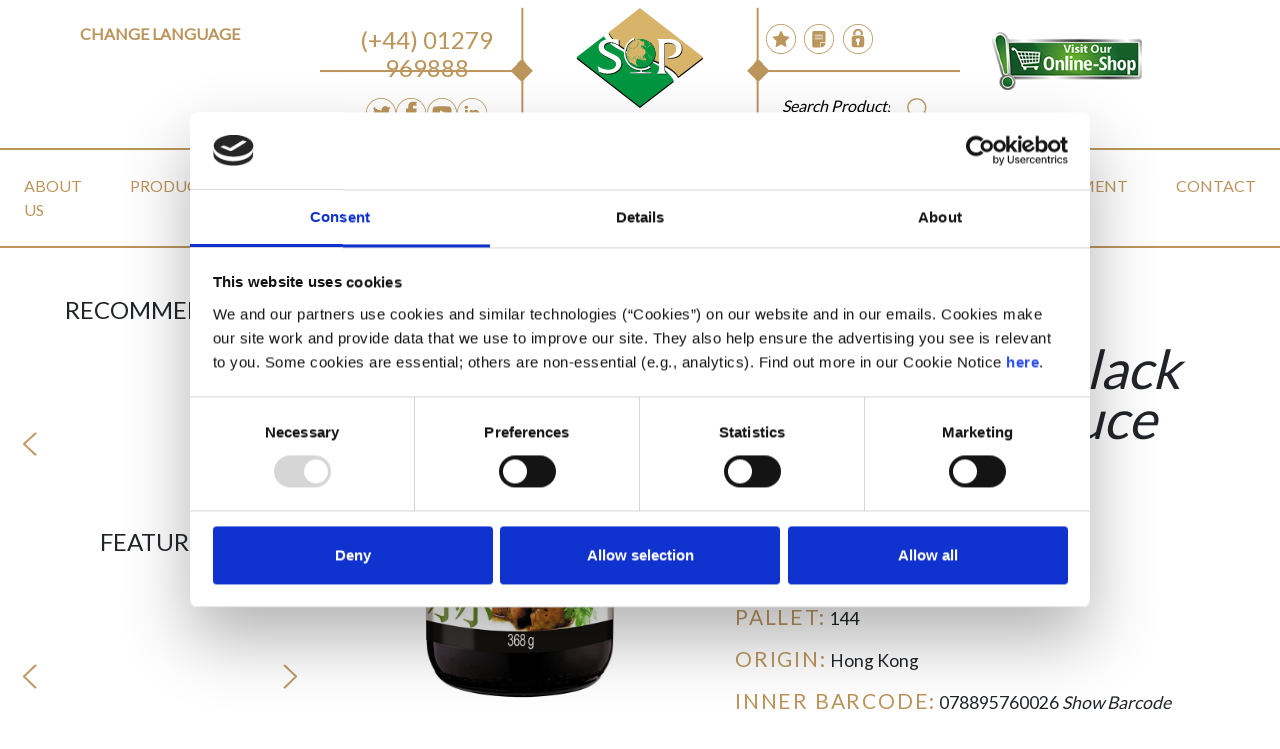

--- FILE ---
content_type: text/html; charset=UTF-8
request_url: https://sopinternational.com/shop/product/lee-kum-kee-black-bean-garlic-sauce-lkk137
body_size: 8373
content:
<!doctype html>
<html lang="en">
    <head>
        <meta charset="utf-8">
        <meta name="viewport" content="width=device-width, initial-scale=1, shrink-to-fit=no">
        <meta name="csrf-token" content="okRZ3vtiZjBdrJuSfCQaeH3jw5Vp6IEP7skEXWF3">
		<title>SOP International</title>
		<meta property="og:url" content="https://sopinternational.com/shop/product/lee-kum-kee-black-bean-garlic-sauce-lkk137" />
        <link rel="stylesheet" href="https://maxcdn.bootstrapcdn.com/bootstrap/4.0.0/css/bootstrap.min.css" integrity="sha384-Gn5384xqQ1aoWXA+058RXPxPg6fy4IWvTNh0E263XmFcJlSAwiGgFAW/dAiS6JXm" crossorigin="anonymous">
        <link rel="stylesheet" href="/css/chosen.min.css">
        <link rel="stylesheet" href="/css/custom.min.css">
        <link rel="stylesheet" href="https://cdnjs.cloudflare.com/ajax/libs/fluidbox/2.0.5/css/fluidbox.min.css">
        <link rel="stylesheet" href="/vendor/core/css/jquery.datetimepicker.min.css">
        <link rel="icon" href="/storage/user/favicon.ico" type="image/x-icon" />
        <script id="Cookiebot" src="https://consent.cookiebot.com/uc.js" data-cbid="320e1c33-f3e8-4d58-836f-0965d559e2b6" data-blockingmode="auto" type="text/javascript"></script>
		        <!-- Google tag (gtag.js) -->
        <script async src=https://www.googletagmanager.com/gtag/js?id=G-PKDL1P47WB></script>
        <script> window.dataLayer = window.dataLayer || []; function gtag(){dataLayer.push(arguments);} gtag('js', new Date()); gtag('config', 'G-PKDL1P47WB'); </script>
    </head>
    <body>
        <img src="/images/menu.png" width="60px" class="btn-menu d-xl-none" alt="An icon for a burger menu">

        <div class="container-fluid">
            <div class="row pb-1 bgb">
                <div class="order-lg-3 col-lg-2 text-center p-2 main-logo for-tablet-column">
                    <a href="https://sopinternational.com"><img src="/images/logo.svg" alt="SOP Logo" width="70%" class="main-logo-top" /></a>
                </div>

                <div class="order-lg-1 col-lg-3 text-center hide-mobile dif-tab" id="language_mobile">
                    <h6 class="heading-gold mt-4">Change Language</h6>
                    <div id="google_translate_element"></div>
                    <script type="text/javascript">
                    function googleTranslateElementInit() {
                    new google.translate.TranslateElement({pageLanguage: 'en', includedLanguages: 'ar,da,de,en,es,fr,it,jv,nl,no,zh-CN,hi,pa'}, 'google_translate_element');
                    }
                    </script>
                    <script type="text/javascript" src="//translate.google.com/translate_a/element.js?cb=googleTranslateElementInit"></script>
                </div>

                <div class="order-lg-2 col-sm-12 col-lg-2 crown crown-left for-tablet-column">
                    <div class="crown-top text-gold text-center">
                        <h4><a href="tel:(+44) 01279 969888">(+44) 01279 969888</a></h4>
                    </div>

                    <div class="crown-bottom py-3 hide-on-mobile">
                        <div class="row no-gutters">
                            <div class="col-md-2 offset-md-2">
                                <a href="https://twitter.com/SOPIntLtd" target="_blank"><img src="/images/twitter.svg" alt="Twitter" width="100%" class="crown-icon" alt="Twitter icon" /></a>
                            </div>

                            <div class="col-md-2 ">
                                <a href="https://www.facebook.com/profile.php?id=61551894879989" target="_blank"><img src="/images/facebook.svg" alt="Facebook" width="100%" class="crown-icon" alt="facebook icon" /></a>
                            </div>

                            <div class="col-md-2">
                                <a href="https://www.youtube.com/channel/UC3M0uzNjeZYzKlhGcGt5srA" target="_blank"><img src="/images/youtube.svg" alt="YouTube" width="100%" class="crown-icon" alt="youtube icon" /></a>
                            </div>

                            <div class="col-md-2">
                                <a href="https://www.linkedin.com/company/s-o-p-international-ltd-/" target="_blank"><img src="/images/linkedin.svg" alt="LinkedIn" width="100%" class="crown-icon" alt="linkedin icon" /></a>
                            </div>
                        </div>
                    </div>
                </div>

                <div class="order-lg-4 col-sm-12 col-lg-2 crown crown-right for-tablet-column">
                    <div class="crown-top pt-4 hide-on-mobile">
                        <div class="row no-gutters hide-on-mobile">
                            <div class="col-2 mx-md-1 text-center offset-2">
                                <a href="https://sopinternational.com/shop/cart"><img src="/images/star.svg" width="100%" class="crown-icon" data-toggle="tooltip" data-placement="bottom" title="Your Wishlist & Quotations" alt="wishlist button" /></a>
                            </div>

                            <div class="col-2 mx-md-1 text-center">
                                <a href="https://sopinternational.com/home"><img src="/images/documents.svg" width="100%" class="crown-icon" data-toggle="tooltip" data-placement="bottom" title="Your Account" alt="Your account button"/></a>
                            </div>

                            <div class="col-2 mx-md-1 text-center">
                                                                    <a href="https://sopinternational.com/login"><img src="/images/login.svg" width="100%" class="crown-icon" data-toggle="tooltip" data-placement="bottom" title="login" alt="login button" /></a>
                                                            </div>
                        </div>
                    </div>
					<div class="col-12 show-on-mobile social-holder-mobile">
						 <div class="social-box text-center">
                                <a href="https://twitter.com/SOPIntLtd" target="_blank"><img src="/images/twitter.svg" alt="Twitter" width="100%" class="crown-icon" alt="twitter icon" /></a>
                            </div>

                            <div class="social-box text-center">
                                <a href="https://www.facebook.com/profile.php?id=61551894879989" target="_blank"><img src="/images/facebook.svg" alt="Facebook" width="100%" class="crown-icon" alt="facebook icon" /></a>
                            </div>

                            <div class="social-box text-center">
                                <a href="https://www.youtube.com/channel/UC3M0uzNjeZYzKlhGcGt5srA" target="_blank"><img src="/images/youtube.svg" alt="YouTube" width="100%" class="crown-icon" alt="youtube icon" /></a>
                            </div>

                            <div class="social-box text-center">
                                <a href="https://www.linkedin.com/company/s-o-p-international-ltd-/" target="_blank"><img src="/images/linkedin.svg" alt="LinkedIn" width="100%" class="crown-icon" alt="linkedin icon" /></a>
                            </div>
							<div class="social-box text-center">
                                <a href="https://sopinternational.com/shop/cart"><img src="/images/star.svg" width="100%" class="crown-icon" data-toggle="tooltip" data-placement="bottom" title="Your Wishlist & Quotations" alt="your wishlist button" /></a>
                            </div>
							<div class="social-box text-center">
                                <a href="https://sopinternational.com/home"><img src="/images/documents.svg" width="100%" class="crown-icon" data-toggle="tooltip" data-placement="bottom" title="Your Account" alt="your account button"/></a>
                            </div>
							<div class="social-box text-center">
                                                                     <a href="https://sopinternational.com/login"><img src="/images/login.svg" width="100%" class="crown-icon" data-toggle="tooltip" data-placement="bottom" title="login" alt="login button" /></a>
                                                           </div>
						<div class="clearfix"></div>
					</div>
                    <div class="crown-bottom text-center pt-3">
                        <form action="https://sopinternational.com/shop/search" method="get">
                            <div class="bb input-search input-group mb-3 ml-2 mpr-2">
                                <input type="text" name="term" class="bb form-control" placeholder="Search Products">
                                <div class="bb input-group-append">
                                    <span class="bb input-group-text">
                                        <button type="submit" class="bb"><img src="/images/search-icon.png" alt="an icon of a magnifying glass"></button>
                                    </span>
                                </div>
                            </div>
                        </form>
                    </div>
                </div>
                <div class="col-lg-2 order-lg-5 px-3 align-self-centre">
                    <a class="d-flex store-button" href="https://www.soponlinestore.com/" target="_blank">
                        <img src="/images/shop-sopinternational.png" alt="Click here for our online shop"/>
                    </a> 
                </div>
            </div>

            <div class="row bgb hide-mobile" id="menu_mobile">
                <div class="col-lg-12 container-gold">

                                                <ul class="nav nav-gold nav-main" ><li class="nav-item"><a href="https://sopinternational.com/about-us" class="nav-link p-md-4" >About Us</a>
</li>
<li class="nav-item"><a href="https://sopinternational.com/shop/search" class="nav-link p-md-4" >Products</a>
</li>
<li class="nav-item"><a href="https://sopinternational.com/shop/brand" class="nav-link p-md-4" >Brands</a>
</li>
<li class="nav-item"><a href="https://sopinternational.com/manufacturers" class="nav-link p-md-4" >Manufacturers</a>
</li>
<li class="nav-item"><a href="https://sopinternational.com/blog/recipes/categories" class="nav-link p-md-4" >Recipes</a>
</li>
<li class="nav-item"><a href="https://sopinternational.com/media" class="nav-link p-md-4" >Media</a>
</li>
<li class="nav-item"><a href="https://sopinternational.com/our-team" class="nav-link p-md-4" >Our Team</a>
</li>
<li class="nav-item"><a href="https://sopinternational.com/brochure" class="nav-link p-md-4" >Product Brochure</a>
</li>
<li class="nav-item"><a href="https://sopinternational.com/recruitment" class="nav-link p-md-4" >Recruitment</a>
</li>
<li class="nav-item"><a href="https://sopinternational.com/contact-us" class="nav-link p-md-4" >Contact</a>
</li>
</ul>
                    
                </div>
            </div>

                    
    <div class="row mb-4">
        <div class="col-lg-3 hide-on-mobile">
            <div class="card card-none text-center py-4 my-4">
                <h4>RECOMMENDED</h4>

<div class="row">
    <div class="col-2 text-right">
        <img src="/images/small-left-arrow.png" width="15px" class="mt-f-arrow" id="recommended_previous" alt="an icon of a back arrow to scroll products backwards">
    </div>

    <div class="col-8 carousel image-sized" data-previous="#recommended_previous" data-next="#recommended_next">
                    <div class="card card-gold d-none text-center p-0">
                <div class="card-body m-1 p-1">
                    <img src="" alt="Ching&#039;s Veg Manchurian Masala Mix" width="100%" />
                    <h4 class="p-0 m-0 product-title">Ching&#039;s Veg Manchurian Masala Mix</h4>
<!--                 	 <p class="pb-0 mb-0"><i>48x50gm</i></p>-->
					<p class="pb-0 mb-0"><i>CGS039</i></p>

                    <div class="card-overlay">
                        <a href="https://sopinternational.com/shop/product/chings-veg-manchurian-masala-mix-cgs039" class="btn btn-overlay mt-overlay">view product</a>

                                                    <a class="btn btn-overlay mt-2 inline-add-cart" data-product-id="1568">add to quote</a>
                                            </div>
                </div>
            </div>
                    <div class="card card-gold d-none text-center p-0">
                <div class="card-body m-1 p-1">
                    <img src="" alt="Ching&#039;s Paneer Chilli Masala" width="100%" />
                    <h4 class="p-0 m-0 product-title">Ching&#039;s Paneer Chilli Masala</h4>
<!--                 	 <p class="pb-0 mb-0"><i>48x50gm</i></p>-->
					<p class="pb-0 mb-0"><i>CGS036</i></p>

                    <div class="card-overlay">
                        <a href="https://sopinternational.com/shop/product/chings-paneer-chilli-masala-cgs036" class="btn btn-overlay mt-overlay">view product</a>

                                                    <a class="btn btn-overlay mt-2 inline-add-cart" data-product-id="1566">add to quote</a>
                                            </div>
                </div>
            </div>
                    <div class="card card-gold d-none text-center p-0">
                <div class="card-body m-1 p-1">
                    <img src="" alt="Ching&#039;s Schezwan Fried Rice Masala" width="100%" />
                    <h4 class="p-0 m-0 product-title">Ching&#039;s Schezwan Fried Rice Masala</h4>
<!--                 	 <p class="pb-0 mb-0"><i>40x50gm</i></p>-->
					<p class="pb-0 mb-0"><i>CGS037</i></p>

                    <div class="card-overlay">
                        <a href="https://sopinternational.com/shop/product/chings-schezwan-fried-rice-masala-cgs037" class="btn btn-overlay mt-overlay">view product</a>

                                                    <a class="btn btn-overlay mt-2 inline-add-cart" data-product-id="1567">add to quote</a>
                                            </div>
                </div>
            </div>
                    <div class="card card-gold d-none text-center p-0">
                <div class="card-body m-1 p-1">
                    <img src="/storage/user/Product_Images/CGS035.png" alt="Ching&#039;s Paneer Chilli Masala" width="100%" />
                    <h4 class="p-0 m-0 product-title">Ching&#039;s Paneer Chilli Masala</h4>
<!--                 	 <p class="pb-0 mb-0"><i>24x5x20gm</i></p>-->
					<p class="pb-0 mb-0"><i>CGS035</i></p>

                    <div class="card-overlay">
                        <a href="https://sopinternational.com/shop/product/chings-paneer-chilli-masala-cgs035" class="btn btn-overlay mt-overlay">view product</a>

                                                    <a class="btn btn-overlay mt-2 inline-add-cart" data-product-id="1565">add to quote</a>
                                            </div>
                </div>
            </div>
                    <div class="card card-gold d-none text-center p-0">
                <div class="card-body m-1 p-1">
                    <img src="/storage/user/Product_Images/CGS051.jpg" alt="Ching&#039;s Chow Mein Noodles" width="100%" />
                    <h4 class="p-0 m-0 product-title">Ching&#039;s Chow Mein Noodles</h4>
<!--                 	 <p class="pb-0 mb-0"><i>30x140gm</i></p>-->
					<p class="pb-0 mb-0"><i>CGS051</i></p>

                    <div class="card-overlay">
                        <a href="https://sopinternational.com/shop/product/chings-chow-mein-noodles-cgs051" class="btn btn-overlay mt-overlay">view product</a>

                                                    <a class="btn btn-overlay mt-2 inline-add-cart" data-product-id="1569">add to quote</a>
                                            </div>
                </div>
            </div>
            </div>

    <div class="col-2 text-left">
        <img src="/images/small-right-arrow.png" width="15px" class="mt-f-arrow" alt="an icon of a forward arrow to scroll products forwards" id="recommended_next">
    </div>
</div>
            </div>

            <div class="card card-none text-center py-4 my-4">
                <h4>FEATURED</h4>

<div class="row">
    <div class="col-2 text-right">
        <img src="/images/small-left-arrow.png" width="15px" class="mt-f-arrow" id="featured_previous" alt="an icon of a back arrow to scroll products backwards">
    </div>

    <div class="col-8 carousel image-sized" data-previous="#featured_previous" data-next="#featured_next">
                    <div class="card card-gold d-none text-center p-0">
                <div class="card-body m-1 p-1">
                    <img src="/storage/user/Product_Images/BRI650.jpg" alt="Britannia Treat O’som Orange Flavoured Sandwich Biscuits" width="100%" />
                    <h4 class="p-0 m-0 product-title">Britannia Treat O’som Orange Flavoured Sandwich Biscuits</h4>
<!--                 	 <p class="pb-0 mb-0"><i>24x100g</i></p>-->
					<p class="pb-0 mb-0"><i>BRI650</i></p>

                    <div class="card-overlay">
                        <a href="https://sopinternational.com/shop/product/britannia-treat-osom-orange-flavoured-sandwich-biscuits-bri650" class="btn btn-overlay mt-overlay">view product</a>

                                                    <a class="btn btn-overlay mt-2 inline-add-cart" data-product-id="1409">add to quote</a>
                                            </div>
                </div>
            </div>
                    <div class="card card-gold d-none text-center p-0">
                <div class="card-body m-1 p-1">
                    <img src="/storage/user/Product_Images/LKK111.jpg" alt="Lee Kum Kee Premium Light Soy Sauce (Bag in a box)" width="100%" />
                    <h4 class="p-0 m-0 product-title">Lee Kum Kee Premium Light Soy Sauce (Bag in a box)</h4>
<!--                 	 <p class="pb-0 mb-0"><i>20kg</i></p>-->
					<p class="pb-0 mb-0"><i>LKK111</i></p>

                    <div class="card-overlay">
                        <a href="https://sopinternational.com/shop/product/lee-kum-kee-premium-light-soy-sauce-bag-in-a-box-lkk111" class="btn btn-overlay mt-overlay">view product</a>

                                                    <a class="btn btn-overlay mt-2 inline-add-cart" data-product-id="457">add to quote</a>
                                            </div>
                </div>
            </div>
                    <div class="card card-gold d-none text-center p-0">
                <div class="card-body m-1 p-1">
                    <img src="/storage/user/Product_Images/CHI333_v2.jpg" alt="Squid Fish Sauce (pet)" width="100%" />
                    <h4 class="p-0 m-0 product-title">Squid Fish Sauce (pet)</h4>
<!--                 	 <p class="pb-0 mb-0"><i>12x700ml</i></p>-->
					<p class="pb-0 mb-0"><i>CHI333</i></p>

                    <div class="card-overlay">
                        <a href="https://sopinternational.com/shop/product/squid-fish-sauce-pet-chi333" class="btn btn-overlay mt-overlay">view product</a>

                                                    <a class="btn btn-overlay mt-2 inline-add-cart" data-product-id="186">add to quote</a>
                                            </div>
                </div>
            </div>
                    <div class="card card-gold d-none text-center p-0">
                <div class="card-body m-1 p-1">
                    <img src="/storage/user/Product_Images/PRB211.png" alt="Pearl River Bridge Soba Lacey Sliced Buckwheat Noodles" width="100%" />
                    <h4 class="p-0 m-0 product-title">Pearl River Bridge Soba Lacey Sliced Buckwheat Noodles</h4>
<!--                 	 <p class="pb-0 mb-0"><i>20x500g</i></p>-->
					<p class="pb-0 mb-0"><i>PRB211</i></p>

                    <div class="card-overlay">
                        <a href="https://sopinternational.com/shop/product/pearl-river-bridge-soba-lacey-sliced-buckwheat-noodles-prb211" class="btn btn-overlay mt-overlay">view product</a>

                                                    <a class="btn btn-overlay mt-2 inline-add-cart" data-product-id="985">add to quote</a>
                                            </div>
                </div>
            </div>
                    <div class="card card-gold d-none text-center p-0">
                <div class="card-body m-1 p-1">
                    <img src="/storage/user/KHA406.jpg" alt="Khanum Madras Hot Curry Powder" width="100%" />
                    <h4 class="p-0 m-0 product-title">Khanum Madras Hot Curry Powder</h4>
<!--                 	 <p class="pb-0 mb-0"><i>6x1kg</i></p>-->
					<p class="pb-0 mb-0"><i>KHA406</i></p>

                    <div class="card-overlay">
                        <a href="https://sopinternational.com/shop/product/khanum-madras-hot-curry-powder-kha406" class="btn btn-overlay mt-overlay">view product</a>

                                                    <a class="btn btn-overlay mt-2 inline-add-cart" data-product-id="836">add to quote</a>
                                            </div>
                </div>
            </div>
            </div>

    <div class="col-2 text-left">
        <img src="/images/small-right-arrow.png" width="15px" class="mt-f-arrow" alt="an icon of a forward arrow to scroll products forwards" id="featured_next">
    </div>
</div>
            </div>

            <div class="card card-none text-center py-4 my-4">
                <h4>HEALTHIER OPTION</h4>

<div class="row">
    <div class="col-2 text-right">
        <img src="/images/small-left-arrow.png" width="15px" class="mt-f-arrow" id="healthier_option_previous" alt="an icon of a back arrow to scroll products backwards">
    </div>

    <div class="col-8 carousel image-sized" data-previous="#healthier_option_previous" data-next="#healthier_option_next">
                    <div class="card card-gold d-none text-center p-0">
                <div class="card-body m-1 p-1">
                    <img src="/storage/user/Product_Images/KOR114.jpg" alt="Ajumma Republic Japchae Sauce" width="100%" />
                    <h4 class="p-0 m-0 product-title">Ajumma Republic Japchae Sauce</h4>
<!--                 	 <p class="pb-0 mb-0"><i>6x300g</i></p>-->
					<p class="pb-0 mb-0"><i>KOR114</i></p>

                    <div class="card-overlay">
                        <a href="https://sopinternational.com/shop/product/ajumma-republic-japchae-sauce-kor114" class="btn btn-overlay mt-overlay">view product</a>

                                                    <a class="btn btn-overlay mt-2 inline-add-cart" data-product-id="351">add to quote</a>
                                            </div>
                </div>
            </div>
                    <div class="card card-gold d-none text-center p-0">
                <div class="card-body m-1 p-1">
                    <img src="/storage/user/Product_Images/MTR119.jpg" alt="MTR Vermicelli" width="100%" />
                    <h4 class="p-0 m-0 product-title">MTR Vermicelli</h4>
<!--                 	 <p class="pb-0 mb-0"><i>12x950g</i></p>-->
					<p class="pb-0 mb-0"><i>MTR119</i></p>

                    <div class="card-overlay">
                        <a href="https://sopinternational.com/shop/product/mtr-vermicelli-mtr119" class="btn btn-overlay mt-overlay">view product</a>

                                                    <a class="btn btn-overlay mt-2 inline-add-cart" data-product-id="1272">add to quote</a>
                                            </div>
                </div>
            </div>
                    <div class="card card-gold d-none text-center p-0">
                <div class="card-body m-1 p-1">
                    <img src="/storage/user/Product_Images/yeo402_.png" alt="Yeo&#039;s Pure Sesame Oil" width="100%" />
                    <h4 class="p-0 m-0 product-title">Yeo&#039;s Pure Sesame Oil</h4>
<!--                 	 <p class="pb-0 mb-0"><i>12x640ml</i></p>-->
					<p class="pb-0 mb-0"><i>YEO402</i></p>

                    <div class="card-overlay">
                        <a href="https://sopinternational.com/shop/product/yeos-pure-sesame-oil-yeo402" class="btn btn-overlay mt-overlay">view product</a>

                                                    <a class="btn btn-overlay mt-2 inline-add-cart" data-product-id="416">add to quote</a>
                                            </div>
                </div>
            </div>
                    <div class="card card-gold d-none text-center p-0">
                <div class="card-body m-1 p-1">
                    <img src="/storage/user/Product_Images/MTR123.jpg" alt="MTR Instant Vada Mix" width="100%" />
                    <h4 class="p-0 m-0 product-title">MTR Instant Vada Mix</h4>
<!--                 	 <p class="pb-0 mb-0"><i>12x200g</i></p>-->
					<p class="pb-0 mb-0"><i>MTR123A</i></p>

                    <div class="card-overlay">
                        <a href="https://sopinternational.com/shop/product/mtr-instant-vada-mix-mtr123a" class="btn btn-overlay mt-overlay">view product</a>

                                                    <a class="btn btn-overlay mt-2 inline-add-cart" data-product-id="1269">add to quote</a>
                                            </div>
                </div>
            </div>
                    <div class="card card-gold d-none text-center p-0">
                <div class="card-body m-1 p-1">
                    <img src="/storage/user/Product_Images/CHI359.jpg" alt="Maeploy Tom Yam Paste" width="100%" />
                    <h4 class="p-0 m-0 product-title">Maeploy Tom Yam Paste</h4>
<!--                 	 <p class="pb-0 mb-0"><i>12x1kg</i></p>-->
					<p class="pb-0 mb-0"><i>CHI359</i></p>

                    <div class="card-overlay">
                        <a href="https://sopinternational.com/shop/product/maeploy-tom-yam-paste-chi359" class="btn btn-overlay mt-overlay">view product</a>

                                                    <a class="btn btn-overlay mt-2 inline-add-cart" data-product-id="174">add to quote</a>
                                            </div>
                </div>
            </div>
            </div>

    <div class="col-2 text-left">
        <img src="/images/small-right-arrow.png" width="15px" class="mt-f-arrow" alt="an icon of a forward arrow to scroll products forwards" id="healthier_option_next">
    </div>
</div>
            </div>

            <div class="card card-none text-center py-4 my-4">
                <h4>CUSTOMERS ALSO VIEWED</h4>

<div class="row">
    <div class="col-2 text-right">
        <img src="/images/small-left-arrow.png" width="15px" class="mt-f-arrow" id="also_viewed_previous" alt="an icon of a back arrow to scroll products backwards">
    </div>

    <div class="col-8 carousel image-sized" data-previous="#also_viewed_previous" data-next="#also_viewed_next">
                    <div class="card card-gold d-none text-center p-0">
                <div class="card-body m-1 p-1">
                    <img src="/storage/user/Product_Images/SOP46.png" alt="Khyber Vegetable Ghee" width="100%" />
                    <h4 class="p-0 m-0 product-title">Khyber Vegetable Ghee</h4>
<!--                 	 <p class="pb-0 mb-0"><i>6x908g</i></p>-->
					<p class="pb-0 mb-0"><i>SOP46</i></p>

                    <div class="card-overlay">
                        <a href="https://sopinternational.com/shop/product/khyber-vegetable-ghee-sop46" class="btn btn-overlay mt-overlay">view product</a>

                                                    <a class="btn btn-overlay mt-2 inline-add-cart" data-product-id="293">add to quote</a>
                                            </div>
                </div>
            </div>
                    <div class="card card-gold d-none text-center p-0">
                <div class="card-body m-1 p-1">
                    <img src="/storage/user/Product_Images/MTR117.jpg" alt="MTR Vermicelli" width="100%" />
                    <h4 class="p-0 m-0 product-title">MTR Vermicelli</h4>
<!--                 	 <p class="pb-0 mb-0"><i>5x440g</i></p>-->
					<p class="pb-0 mb-0"><i>MTR117A</i></p>

                    <div class="card-overlay">
                        <a href="https://sopinternational.com/shop/product/mtr-vermicelli-mtr117a" class="btn btn-overlay mt-overlay">view product</a>

                                                    <a class="btn btn-overlay mt-2 inline-add-cart" data-product-id="1267">add to quote</a>
                                            </div>
                </div>
            </div>
                    <div class="card card-gold d-none text-center p-0">
                <div class="card-body m-1 p-1">
                    <img src="/storage/user/Product_Images/NIS109.jpg" alt="Nissin Cup Noodle -Chicken" width="100%" />
                    <h4 class="p-0 m-0 product-title">Nissin Cup Noodle -Chicken</h4>
<!--                 	 <p class="pb-0 mb-0"><i>24x71g</i></p>-->
					<p class="pb-0 mb-0"><i>NIS109</i></p>

                    <div class="card-overlay">
                        <a href="https://sopinternational.com/shop/product/nissin-cup-noodle-chicken-nis109" class="btn btn-overlay mt-overlay">view product</a>

                                                    <a class="btn btn-overlay mt-2 inline-add-cart" data-product-id="1085">add to quote</a>
                                            </div>
                </div>
            </div>
                    <div class="card card-gold d-none text-center p-0">
                <div class="card-body m-1 p-1">
                    <img src="/storage/user/Product_Images/KOH113.jpg" alt="Koh-Kae Peanuts - BBQ Flavour" width="100%" />
                    <h4 class="p-0 m-0 product-title">Koh-Kae Peanuts - BBQ Flavour</h4>
<!--                 	 <p class="pb-0 mb-0"><i>12x230g</i></p>-->
					<p class="pb-0 mb-0"><i>KOH113</i></p>

                    <div class="card-overlay">
                        <a href="https://sopinternational.com/shop/product/koh-kae-peanuts-bbq-flavour-koh113" class="btn btn-overlay mt-overlay">view product</a>

                                                    <a class="btn btn-overlay mt-2 inline-add-cart" data-product-id="440">add to quote</a>
                                            </div>
                </div>
            </div>
                    <div class="card card-gold d-none text-center p-0">
                <div class="card-body m-1 p-1">
                    <img src="/storage/user/Product_Images/CHI950%204x4.jpg" alt="OKF Musk Melon with Aloe" width="100%" />
                    <h4 class="p-0 m-0 product-title">OKF Musk Melon with Aloe</h4>
<!--                 	 <p class="pb-0 mb-0"><i>340ML</i></p>-->
					<p class="pb-0 mb-0"><i>CHI950</i></p>

                    <div class="card-overlay">
                        <a href="https://sopinternational.com/shop/product/okf-musk-melon-with-aloe-chi950" class="btn btn-overlay mt-overlay">view product</a>

                                                    <a class="btn btn-overlay mt-2 inline-add-cart" data-product-id="1487">add to quote</a>
                                            </div>
                </div>
            </div>
            </div>

    <div class="col-2 text-left">
        <img src="/images/small-right-arrow.png" width="15px" class="mt-f-arrow" alt="an icon of a forward arrow to scroll products forwards" id="also_viewed_next">
    </div>
</div>
            </div>
        </div>

        <div class="col-md-9 pt-5">
            <div class="row mt-5">
                <div class="col-md-5">
                    <a href="/storage/user/Product_Images/LKK137.jpg" class="fluidbox-container">
                        <img src="/storage/user/Product_Images/LKK137.jpg" alt="Lee Kum Kee Black Bean Garlic Sauce" width="100%" />
                    </a>

                    <div class="row">

                        <div class="offset-lg-2 col-lg-3 col-3 offset-2 text-right">
                           <p class="share-before">Share :</p>
                        </div>
<!--
                        <div class="col-lg-1 text-center">
                            TW
                        </div>

                        <div class="col-lg-1 text-center">
                            FB
                        </div>

                        <div class="col-lg-1 text-center">
                            LI
                        </div>
-->
						<div class="col-lg-7 col-6 text-left">
							<div class="addthis_inline_share_toolbox"></div> 
						</div>
                    </div>
                </div>

                <div class="col-md-6 golden-titles">
					
                    <h3><i>Lee Kum Kee Black Bean Garlic Sauce</i></h3>
					<p><span>Product Code:</span> LKK137</p>
                    <p><span>Size:</span> 12x368g</p>
                    <p><span>Layer:</span> 18</p>
                    <p><span>Pallet:</span> 144</p>
                    <p><span>Origin:</span> Hong Kong</p>

                                            <p><span>Inner Barcode:</span> 078895760026 <a class="switch-barcode" data-target="#inner_barcode">Show Barcode</a></p>
                        <p id="inner_barcode" style="display: none;">
                            <img src="/vendor/barcode/ean13/078895760026.png" />
                        </p>
                    
                                            <p><span>Outer Barcode:</span> 30078895760027 <a class="switch-barcode" data-target="#outer_barcode">Show Barcode</a></p>
                        <p id="outer_barcode" style="display: none;">
                            <img src="/vendor/barcode/itf14/30078895760027.png" />
                        </p>
                    
                    <p>
                        <h4>Description</h4>
                       <p>An aromatic and savoury, ready-to-usesauce made with fermented black beans and garlic. Ideal for stir-fry or steaming.</p>
                    </p>

                                    </div>
            </div>

            <div class="row my-5">
                <div class="col-md-11">
                    <h3 class="thin"><i>You may also like...</i></h3>
                </div>
            </div>

            <div class="row">
                <div class="col-md-10 offset-md-1">
                    <div class="row pr-md-5">
                                                    <div class="col-md-quart pb-4 pr-md-2 px-xs-4">
                                <div class="card card-gold text-center p-0 image-sized">
    <div class="card-body m-1 p-1">
        <img src="/storage/user/Product_Images/LKK215.jpg" alt="Lee Kum Kee Seasoned Soy Sauce for Seafood" width="100%" />

        <h4 class="p-0 m-0 product-title">Lee Kum Kee Seasoned Soy Sauce for Seafood</h4>
        <p class="pb-0 mb-0"><i>6x1.75ltr</i></p>
        <p class="pb-0 mb-0"><i>LKK215</i></p>
        <div class="card-overlay">
            <a href="https://sopinternational.com/shop/product/lee-kum-kee-seasoned-soy-sauce-for-seafood-lkk215" class="btn btn-overlay mt-overlay">view product</a>

                            <a class="btn btn-overlay mt-2 inline-add-cart" data-product-id="1413">add to quote</a>
                    </div>
    </div>
</div>
                            </div>
                                                    <div class="col-md-quart pb-4 pr-md-2 px-xs-4">
                                <div class="card card-gold text-center p-0 image-sized">
    <div class="card-body m-1 p-1">
        <img src="/storage/user/Product_Images/LKK145.jpg" alt="Lee Kum Kee Toban Djian (Chilli Bean)" width="100%" />

        <h4 class="p-0 m-0 product-title">Lee Kum Kee Toban Djian (Chilli Bean)</h4>
        <p class="pb-0 mb-0"><i>12x368g</i></p>
        <p class="pb-0 mb-0"><i>LKK145</i></p>
        <div class="card-overlay">
            <a href="https://sopinternational.com/shop/product/lee-kum-kee-toban-djian-chilli-bean-lkk145" class="btn btn-overlay mt-overlay">view product</a>

                            <a class="btn btn-overlay mt-2 inline-add-cart" data-product-id="96">add to quote</a>
                    </div>
    </div>
</div>
                            </div>
                                                    <div class="col-md-quart pb-4 pr-md-2 px-xs-4">
                                <div class="card card-gold text-center p-0 image-sized">
    <div class="card-body m-1 p-1">
        <img src="/storage/user/Product_Images/LKK083.jpg" alt="Lee Kum Kee Toban Chilli Sauce" width="100%" />

        <h4 class="p-0 m-0 product-title">Lee Kum Kee Toban Chilli Sauce</h4>
        <p class="pb-0 mb-0"><i>20Kg</i></p>
        <p class="pb-0 mb-0"><i>LKK083</i></p>
        <div class="card-overlay">
            <a href="https://sopinternational.com/shop/product/lee-kum-kee-toban-chilli-sauce-lkk083" class="btn btn-overlay mt-overlay">view product</a>

                            <a class="btn btn-overlay mt-2 inline-add-cart" data-product-id="1178">add to quote</a>
                    </div>
    </div>
</div>
                            </div>
                                                    <div class="col-md-quart pb-4 pr-md-2 px-xs-4">
                                <div class="card card-gold text-center p-0 image-sized">
    <div class="card-body m-1 p-1">
        <img src="/storage/user/Product_Images/LKK209S.jpg" alt="Lee Kum Kee Sweet Vinegar Spare Ribs" width="100%" />

        <h4 class="p-0 m-0 product-title">Lee Kum Kee Sweet Vinegar Spare Ribs</h4>
        <p class="pb-0 mb-0"><i>12x60g</i></p>
        <p class="pb-0 mb-0"><i>LKK209S</i></p>
        <div class="card-overlay">
            <a href="https://sopinternational.com/shop/product/lee-kum-kee-sweet-vinegar-spare-ribs-lkk209s" class="btn btn-overlay mt-overlay">view product</a>

                            <a class="btn btn-overlay mt-2 inline-add-cart" data-product-id="1353">add to quote</a>
                    </div>
    </div>
</div>
                            </div>
                                                    <div class="col-md-quart pb-4 pr-md-2 px-xs-4">
                                <div class="card card-gold text-center p-0 image-sized">
    <div class="card-body m-1 p-1">
        <img src="/storage/user/Product_Images/LKK718.jpg" alt="Lee Kum Kee Sweet &amp; Sour Stir Fry Sauce" width="100%" />

        <h4 class="p-0 m-0 product-title">Lee Kum Kee Sweet &amp; Sour Stir Fry Sauce</h4>
        <p class="pb-0 mb-0"><i>12x80g</i></p>
        <p class="pb-0 mb-0"><i>LKK718</i></p>
        <div class="card-overlay">
            <a href="https://sopinternational.com/shop/product/lee-kum-kee-sweet-sour-stir-fry-sauce-lkk718" class="btn btn-overlay mt-overlay">view product</a>

                            <a class="btn btn-overlay mt-2 inline-add-cart" data-product-id="1360">add to quote</a>
                    </div>
    </div>
</div>
                            </div>
                                                    <div class="col-md-quart pb-4 pr-md-2 px-xs-4">
                                <div class="card card-gold text-center p-0 image-sized">
    <div class="card-body m-1 p-1">
        <img src="/storage/user/Product_Images/LKK257S.jpg" alt="Lee Kum Kee Spicy Garlic Stir Fry Sauce" width="100%" />

        <h4 class="p-0 m-0 product-title">Lee Kum Kee Spicy Garlic Stir Fry Sauce</h4>
        <p class="pb-0 mb-0"><i>12x80g</i></p>
        <p class="pb-0 mb-0"><i>LKK257S</i></p>
        <div class="card-overlay">
            <a href="https://sopinternational.com/shop/product/lee-kum-kee-spicy-garlic-stir-fry-sauce-lkk257s" class="btn btn-overlay mt-overlay">view product</a>

                            <a class="btn btn-overlay mt-2 inline-add-cart" data-product-id="737">add to quote</a>
                    </div>
    </div>
</div>
                            </div>
                                                    <div class="col-md-quart pb-4 pr-md-2 px-xs-4">
                                <div class="card card-gold text-center p-0 image-sized">
    <div class="card-body m-1 p-1">
        <img src="/storage/user/Product_Images/LKK731%204X4.jpg" alt="Lee Kum Kee Mala Red Oil Chilli Sauce" width="100%" />

        <h4 class="p-0 m-0 product-title">Lee Kum Kee Mala Red Oil Chilli Sauce</h4>
        <p class="pb-0 mb-0"><i>12X205G</i></p>
        <p class="pb-0 mb-0"><i>LKK731</i></p>
        <div class="card-overlay">
            <a href="https://sopinternational.com/shop/product/lee-kum-kee-mala-red-oil-chilli-sauce-lkk731" class="btn btn-overlay mt-overlay">view product</a>

                            <a class="btn btn-overlay mt-2 inline-add-cart" data-product-id="1484">add to quote</a>
                    </div>
    </div>
</div>
                            </div>
                                                    <div class="col-md-quart pb-4 pr-md-2 px-xs-4">
                                <div class="card card-gold text-center p-0 image-sized">
    <div class="card-body m-1 p-1">
        <img src="/storage/user/Product_Images/LKK084-1.jpg" alt="Lee Kum Kee Seasoned Soy Sauce" width="100%" />

        <h4 class="p-0 m-0 product-title">Lee Kum Kee Seasoned Soy Sauce</h4>
        <p class="pb-0 mb-0"><i>12x500ml</i></p>
        <p class="pb-0 mb-0"><i>LKK084</i></p>
        <div class="card-overlay">
            <a href="https://sopinternational.com/shop/product/lee-kum-kee-gluten-free-seasoned-soy-lkk084" class="btn btn-overlay mt-overlay">view product</a>

                            <a class="btn btn-overlay mt-2 inline-add-cart" data-product-id="771">add to quote</a>
                    </div>
    </div>
</div>
                            </div>
                                                    <div class="col-md-quart pb-4 pr-md-2 px-xs-4">
                                <div class="card card-gold text-center p-0 image-sized">
    <div class="card-body m-1 p-1">
        <img src="/storage/user/Product_Images/LKK253-2.jpg" alt="Lee Kum Kee Soy Bean Sauce" width="100%" />

        <h4 class="p-0 m-0 product-title">Lee Kum Kee Soy Bean Sauce</h4>
        <p class="pb-0 mb-0"><i>12x240g</i></p>
        <p class="pb-0 mb-0"><i>LKK253</i></p>
        <div class="card-overlay">
            <a href="https://sopinternational.com/shop/product/lee-kum-kee-soy-bean-sauce-lkk253" class="btn btn-overlay mt-overlay">view product</a>

                            <a class="btn btn-overlay mt-2 inline-add-cart" data-product-id="731">add to quote</a>
                    </div>
    </div>
</div>
                            </div>
                                                    <div class="col-md-quart pb-4 pr-md-2 px-xs-4">
                                <div class="card card-gold text-center p-0 image-sized">
    <div class="card-body m-1 p-1">
        <img src="/storage/user/Product_Images/LKK049.jpg" alt="Lee Kum Kee Vegan Oyster Flavour Sauce" width="100%" />

        <h4 class="p-0 m-0 product-title">Lee Kum Kee Vegan Oyster Flavour Sauce</h4>
        <p class="pb-0 mb-0"><i>6x2.2kg</i></p>
        <p class="pb-0 mb-0"><i>LKK049</i></p>
        <div class="card-overlay">
            <a href="https://sopinternational.com/shop/product/lee-kum-kee-vegan-oyster-flavour-sauce-lkk049" class="btn btn-overlay mt-overlay">view product</a>

                            <a class="btn btn-overlay mt-2 inline-add-cart" data-product-id="1490">add to quote</a>
                    </div>
    </div>
</div>
                            </div>
                                                    <div class="col-md-quart pb-4 pr-md-2 px-xs-4">
                                <div class="card card-gold text-center p-0 image-sized">
    <div class="card-body m-1 p-1">
        <img src="/storage/user/Product_Images/lkk707_.jpg" alt="Lee Kum Kee Seasoned Soy" width="100%" />

        <h4 class="p-0 m-0 product-title">Lee Kum Kee Seasoned Soy</h4>
        <p class="pb-0 mb-0"><i>6x1.75ltr</i></p>
        <p class="pb-0 mb-0"><i>LKK707</i></p>
        <div class="card-overlay">
            <a href="https://sopinternational.com/shop/product/lee-kum-kee-seasoned-soy-lkk707" class="btn btn-overlay mt-overlay">view product</a>

                            <a class="btn btn-overlay mt-2 inline-add-cart" data-product-id="1075">add to quote</a>
                    </div>
    </div>
</div>
                            </div>
                                                    <div class="col-md-quart pb-4 pr-md-2 px-xs-4">
                                <div class="card card-gold text-center p-0 image-sized">
    <div class="card-body m-1 p-1">
        <img src="/storage/user/Product_Images/LKK188.jpg" alt="Lee Kum Kee Sauce for Dumplings" width="100%" />

        <h4 class="p-0 m-0 product-title">Lee Kum Kee Sauce for Dumplings</h4>
        <p class="pb-0 mb-0"><i>12x270ml</i></p>
        <p class="pb-0 mb-0"><i>LKK188</i></p>
        <div class="card-overlay">
            <a href="https://sopinternational.com/shop/product/lee-kum-kee-sauce-for-dumplings-lkk188" class="btn btn-overlay mt-overlay">view product</a>

                            <a class="btn btn-overlay mt-2 inline-add-cart" data-product-id="113">add to quote</a>
                    </div>
    </div>
</div>
                            </div>
                                                    <div class="col-md-quart pb-4 pr-md-2 px-xs-4">
                                <div class="card card-gold text-center p-0 image-sized">
    <div class="card-body m-1 p-1">
        <img src="/storage/user/Product_Images/LKK173.jpg" alt="Lee Kum Kee Satay Sauce" width="100%" />

        <h4 class="p-0 m-0 product-title">Lee Kum Kee Satay Sauce</h4>
        <p class="pb-0 mb-0"><i>12x340g</i></p>
        <p class="pb-0 mb-0"><i>LKK173</i></p>
        <div class="card-overlay">
            <a href="https://sopinternational.com/shop/product/lee-kum-kee-satay-sauce-lkk173" class="btn btn-overlay mt-overlay">view product</a>

                            <a class="btn btn-overlay mt-2 inline-add-cart" data-product-id="713">add to quote</a>
                    </div>
    </div>
</div>
                            </div>
                                                    <div class="col-md-quart pb-4 pr-md-2 px-xs-4">
                                <div class="card card-gold text-center p-0 image-sized">
    <div class="card-body m-1 p-1">
        <img src="/storage/user/Product_Images/LKK259.jpg" alt="Lee Kum Kee Rich &amp; Savory Noodle Stir Fry Sauce" width="100%" />

        <h4 class="p-0 m-0 product-title">Lee Kum Kee Rich &amp; Savory Noodle Stir Fry Sauce</h4>
        <p class="pb-0 mb-0"><i>12x50g</i></p>
        <p class="pb-0 mb-0"><i>LKK259</i></p>
        <div class="card-overlay">
            <a href="https://sopinternational.com/shop/product/lee-kum-kee-rich-savory-noodle-stir-fry-sauce-lkk259" class="btn btn-overlay mt-overlay">view product</a>

                            <a class="btn btn-overlay mt-2 inline-add-cart" data-product-id="904">add to quote</a>
                    </div>
    </div>
</div>
                            </div>
                                                    <div class="col-md-quart pb-4 pr-md-2 px-xs-4">
                                <div class="card card-gold text-center p-0 image-sized">
    <div class="card-body m-1 p-1">
        <img src="/storage/user/Product_Images/LKK658_new.jpg" alt="Lee Kum Kee Reduced Salt Soy" width="100%" />

        <h4 class="p-0 m-0 product-title">Lee Kum Kee Reduced Salt Soy</h4>
        <p class="pb-0 mb-0"><i>12x500ml</i></p>
        <p class="pb-0 mb-0"><i>LKK658</i></p>
        <div class="card-overlay">
            <a href="https://sopinternational.com/shop/product/lee-kum-kee-reduced-salt-soy-lkk656" class="btn btn-overlay mt-overlay">view product</a>

                            <a class="btn btn-overlay mt-2 inline-add-cart" data-product-id="911">add to quote</a>
                    </div>
    </div>
</div>
                            </div>
                                                    <div class="col-md-quart pb-4 pr-md-2 px-xs-4">
                                <div class="card card-gold text-center p-0 image-sized">
    <div class="card-body m-1 p-1">
        <img src="/storage/user/Product_Images/LKK120.jpg" alt="Lee Kum Kee Premium Oyster Sauce" width="100%" />

        <h4 class="p-0 m-0 product-title">Lee Kum Kee Premium Oyster Sauce</h4>
        <p class="pb-0 mb-0"><i>12x255g</i></p>
        <p class="pb-0 mb-0"><i>LKK120</i></p>
        <div class="card-overlay">
            <a href="https://sopinternational.com/shop/product/lee-kum-kee-premium-oyster-sauce-lkk120" class="btn btn-overlay mt-overlay">view product</a>

                            <a class="btn btn-overlay mt-2 inline-add-cart" data-product-id="83">add to quote</a>
                    </div>
    </div>
</div>
                            </div>
                                                    <div class="col-md-quart pb-4 pr-md-2 px-xs-4">
                                <div class="card card-gold text-center p-0 image-sized">
    <div class="card-body m-1 p-1">
        <img src="/storage/user/Product_Images/LKK705.jpg" alt="Lee Kum Kee Premium Light Soy" width="100%" />

        <h4 class="p-0 m-0 product-title">Lee Kum Kee Premium Light Soy</h4>
        <p class="pb-0 mb-0"><i>6x1.75ltr</i></p>
        <p class="pb-0 mb-0"><i>LKK705</i></p>
        <div class="card-overlay">
            <a href="https://sopinternational.com/shop/product/lee-kum-kee-premium-light-soy-lkk705" class="btn btn-overlay mt-overlay">view product</a>

                            <a class="btn btn-overlay mt-2 inline-add-cart" data-product-id="1073">add to quote</a>
                    </div>
    </div>
</div>
                            </div>
                                                    <div class="col-md-quart pb-4 pr-md-2 px-xs-4">
                                <div class="card card-gold text-center p-0 image-sized">
    <div class="card-body m-1 p-1">
        <img src="/storage/user/Product_Images/LKK170.jpg" alt="Lee Kum Kee Plum Sauce" width="100%" />

        <h4 class="p-0 m-0 product-title">Lee Kum Kee Plum Sauce</h4>
        <p class="pb-0 mb-0"><i>12x397g</i></p>
        <p class="pb-0 mb-0"><i>LKK170</i></p>
        <div class="card-overlay">
            <a href="https://sopinternational.com/shop/product/lee-kum-kee-plum-sauce-lkk170" class="btn btn-overlay mt-overlay">view product</a>

                            <a class="btn btn-overlay mt-2 inline-add-cart" data-product-id="105">add to quote</a>
                    </div>
    </div>
</div>
                            </div>
                                                    <div class="col-md-quart pb-4 pr-md-2 px-xs-4">
                                <div class="card card-gold text-center p-0 image-sized">
    <div class="card-body m-1 p-1">
        <img src="/storage/user/Product_Images/LKK127.jpg" alt="Lee Kum Kee Panda Oyster Sauce" width="100%" />

        <h4 class="p-0 m-0 product-title">Lee Kum Kee Panda Oyster Sauce</h4>
        <p class="pb-0 mb-0"><i>6x2268g</i></p>
        <p class="pb-0 mb-0"><i>LKK127</i></p>
        <div class="card-overlay">
            <a href="https://sopinternational.com/shop/product/lee-kum-kee-panda-oyster-sauce-lkk127" class="btn btn-overlay mt-overlay">view product</a>

                            <a class="btn btn-overlay mt-2 inline-add-cart" data-product-id="88">add to quote</a>
                    </div>
    </div>
</div>
                            </div>
                                                    <div class="col-md-quart pb-4 pr-md-2 px-xs-4">
                                <div class="card card-gold text-center p-0 image-sized">
    <div class="card-body m-1 p-1">
        <img src="/storage/user/Product_Images/LKK655.jpg" alt="Lee Kum Kee Mushroom Powder" width="100%" />

        <h4 class="p-0 m-0 product-title">Lee Kum Kee Mushroom Powder</h4>
        <p class="pb-0 mb-0"><i>12x200g</i></p>
        <p class="pb-0 mb-0"><i>LKK655</i></p>
        <div class="card-overlay">
            <a href="https://sopinternational.com/shop/product/lee-kum-kee-mushroom-powder-lkk655" class="btn btn-overlay mt-overlay">view product</a>

                            <a class="btn btn-overlay mt-2 inline-add-cart" data-product-id="924">add to quote</a>
                    </div>
    </div>
</div>
                            </div>
                                                    <div class="col-md-quart pb-4 pr-md-2 px-xs-4">
                                <div class="card card-gold text-center p-0 image-sized">
    <div class="card-body m-1 p-1">
        <img src="/storage/user/Product_Images/LKK657.jpg" alt="Lee Kum Kee Mature Vinegar" width="100%" />

        <h4 class="p-0 m-0 product-title">Lee Kum Kee Mature Vinegar</h4>
        <p class="pb-0 mb-0"><i>12x500ml</i></p>
        <p class="pb-0 mb-0"><i>LKK657</i></p>
        <div class="card-overlay">
            <a href="https://sopinternational.com/shop/product/lee-kum-kee-mature-vinegar-lkk657" class="btn btn-overlay mt-overlay">view product</a>

                            <a class="btn btn-overlay mt-2 inline-add-cart" data-product-id="915">add to quote</a>
                    </div>
    </div>
</div>
                            </div>
                                                    <div class="col-md-quart pb-4 pr-md-2 px-xs-4">
                                <div class="card card-gold text-center p-0 image-sized">
    <div class="card-body m-1 p-1">
        <img src="/storage/user/Product_Images/LKK717.jpg" alt="Lee Kum Kee Ma Po Tofu Stir Fry Sauce" width="100%" />

        <h4 class="p-0 m-0 product-title">Lee Kum Kee Ma Po Tofu Stir Fry Sauce</h4>
        <p class="pb-0 mb-0"><i>12x80g</i></p>
        <p class="pb-0 mb-0"><i>LKK717</i></p>
        <div class="card-overlay">
            <a href="https://sopinternational.com/shop/product/lee-kum-kee-ma-po-tofu-stir-fry-sauce-lkk717" class="btn btn-overlay mt-overlay">view product</a>

                            <a class="btn btn-overlay mt-2 inline-add-cart" data-product-id="1361">add to quote</a>
                    </div>
    </div>
</div>
                            </div>
                                                    <div class="col-md-quart pb-4 pr-md-2 px-xs-4">
                                <div class="card card-gold text-center p-0 image-sized">
    <div class="card-body m-1 p-1">
        <img src="/storage/user/Product_Images/LKK716.jpg" alt="Lee Kum Kee Lemon Chicken Stir Fry Sauce" width="100%" />

        <h4 class="p-0 m-0 product-title">Lee Kum Kee Lemon Chicken Stir Fry Sauce</h4>
        <p class="pb-0 mb-0"><i>12x80g</i></p>
        <p class="pb-0 mb-0"><i>LKK716</i></p>
        <div class="card-overlay">
            <a href="https://sopinternational.com/shop/product/lee-kum-kee-lemon-chicken-stir-fry-sauce-lkk716" class="btn btn-overlay mt-overlay">view product</a>

                            <a class="btn btn-overlay mt-2 inline-add-cart" data-product-id="1362">add to quote</a>
                    </div>
    </div>
</div>
                            </div>
                                                    <div class="col-md-quart pb-4 pr-md-2 px-xs-4">
                                <div class="card card-gold text-center p-0 image-sized">
    <div class="card-body m-1 p-1">
        <img src="/storage/user/Product_Images/LKK207S.jpg" alt="Lee Kum Kee Kung Pao Chicken Stir Fry Sauce" width="100%" />

        <h4 class="p-0 m-0 product-title">Lee Kum Kee Kung Pao Chicken Stir Fry Sauce</h4>
        <p class="pb-0 mb-0"><i>12x60g</i></p>
        <p class="pb-0 mb-0"><i>LKK207S</i></p>
        <div class="card-overlay">
            <a href="https://sopinternational.com/shop/product/lee-kum-kee-kung-pao-chicken-stir-fry-sauce-lkk207s" class="btn btn-overlay mt-overlay">view product</a>

                            <a class="btn btn-overlay mt-2 inline-add-cart" data-product-id="738">add to quote</a>
                    </div>
    </div>
</div>
                            </div>
                                                    <div class="col-md-quart pb-4 pr-md-2 px-xs-4">
                                <div class="card card-gold text-center p-0 image-sized">
    <div class="card-body m-1 p-1">
        <img src="/storage/user/Product_Images/LKK713.jpg" alt="Lee Kum Kee KFFIR Lime Chilli Sauce" width="100%" />

        <h4 class="p-0 m-0 product-title">Lee Kum Kee KFFIR Lime Chilli Sauce</h4>
        <p class="pb-0 mb-0"><i>12x135g</i></p>
        <p class="pb-0 mb-0"><i>LKK713</i></p>
        <div class="card-overlay">
            <a href="https://sopinternational.com/shop/product/lee-kum-kee-kffir-lime-chilli-sauce-lkk713" class="btn btn-overlay mt-overlay">view product</a>

                            <a class="btn btn-overlay mt-2 inline-add-cart" data-product-id="1203">add to quote</a>
                    </div>
    </div>
</div>
                            </div>
                                                    <div class="col-md-quart pb-4 pr-md-2 px-xs-4">
                                <div class="card card-gold text-center p-0 image-sized">
    <div class="card-body m-1 p-1">
        <img src="/storage/user/Product_Images/LKK659.jpg" alt="Lee Kum Kee Hot Chilli Soy Sauce" width="100%" />

        <h4 class="p-0 m-0 product-title">Lee Kum Kee Hot Chilli Soy Sauce</h4>
        <p class="pb-0 mb-0"><i>12x207ml</i></p>
        <p class="pb-0 mb-0"><i>LKK659</i></p>
        <div class="card-overlay">
            <a href="https://sopinternational.com/shop/product/lee-kum-kee-hot-chilli-soy-sauce-lkk659" class="btn btn-overlay mt-overlay">view product</a>

                            <a class="btn btn-overlay mt-2 inline-add-cart" data-product-id="1015">add to quote</a>
                    </div>
    </div>
</div>
                            </div>
                                                    <div class="col-md-quart pb-4 pr-md-2 px-xs-4">
                                <div class="card card-gold text-center p-0 image-sized">
    <div class="card-body m-1 p-1">
        <img src="/storage/user/Product_Images/LKK256S.jpg" alt="Lee Kum Kee Honey &amp; Soy Stir Fry Sauce" width="100%" />

        <h4 class="p-0 m-0 product-title">Lee Kum Kee Honey &amp; Soy Stir Fry Sauce</h4>
        <p class="pb-0 mb-0"><i>12x70g</i></p>
        <p class="pb-0 mb-0"><i>LKK256S</i></p>
        <div class="card-overlay">
            <a href="https://sopinternational.com/shop/product/lee-kum-kee-honey-soy-stir-fry-sauce-lkk256s" class="btn btn-overlay mt-overlay">view product</a>

                            <a class="btn btn-overlay mt-2 inline-add-cart" data-product-id="739">add to quote</a>
                    </div>
    </div>
</div>
                            </div>
                                                    <div class="col-md-quart pb-4 pr-md-2 px-xs-4">
                                <div class="card card-gold text-center p-0 image-sized">
    <div class="card-body m-1 p-1">
        <img src="/storage/user/Product_Images/LKK099.jpg" alt="Lee Kum Kee Gluten-free dark soy" width="100%" />

        <h4 class="p-0 m-0 product-title">Lee Kum Kee Gluten-free dark soy</h4>
        <p class="pb-0 mb-0"><i>20kg</i></p>
        <p class="pb-0 mb-0"><i>LKK099</i></p>
        <div class="card-overlay">
            <a href="https://sopinternational.com/shop/product/lee-kum-kee-gluten-free-dark-soy-lkk099" class="btn btn-overlay mt-overlay">view product</a>

                            <a class="btn btn-overlay mt-2 inline-add-cart" data-product-id="762">add to quote</a>
                    </div>
    </div>
</div>
                            </div>
                                                    <div class="col-md-quart pb-4 pr-md-2 px-xs-4">
                                <div class="card card-gold text-center p-0 image-sized">
    <div class="card-body m-1 p-1">
        <img src="/storage/user/Product_Images/LKK077.jpg" alt="Lee Kum Kee Chili Garlic Sauce" width="100%" />

        <h4 class="p-0 m-0 product-title">Lee Kum Kee Chili Garlic Sauce</h4>
        <p class="pb-0 mb-0"><i>6x2.13kg</i></p>
        <p class="pb-0 mb-0"><i>LKK077</i></p>
        <div class="card-overlay">
            <a href="https://sopinternational.com/shop/product/lee-kum-kee-chili-garlic-sauce-lkk077" class="btn btn-overlay mt-overlay">view product</a>

                            <a class="btn btn-overlay mt-2 inline-add-cart" data-product-id="1199">add to quote</a>
                    </div>
    </div>
</div>
                            </div>
                                                    <div class="col-md-quart pb-4 pr-md-2 px-xs-4">
                                <div class="card card-gold text-center p-0 image-sized">
    <div class="card-body m-1 p-1">
        <img src="/storage/user/Product_Images/LKK654.jpg" alt="Lee Kum Kee Black Sesame Oil" width="100%" />

        <h4 class="p-0 m-0 product-title">Lee Kum Kee Black Sesame Oil</h4>
        <p class="pb-0 mb-0"><i>12x207ml</i></p>
        <p class="pb-0 mb-0"><i>LKK654</i></p>
        <div class="card-overlay">
            <a href="https://sopinternational.com/shop/product/lee-kum-kee-black-sesame-oil-lkk654" class="btn btn-overlay mt-overlay">view product</a>

                            <a class="btn btn-overlay mt-2 inline-add-cart" data-product-id="796">add to quote</a>
                    </div>
    </div>
</div>
                            </div>
                                                    <div class="col-md-quart pb-4 pr-md-2 px-xs-4">
                                <div class="card card-gold text-center p-0 image-sized">
    <div class="card-body m-1 p-1">
        <img src="/storage/user/Product_Images/LKK258S.jpg" alt="Lee Kum Kee Black Bean Garlic Stir Fry Sauce" width="100%" />

        <h4 class="p-0 m-0 product-title">Lee Kum Kee Black Bean Garlic Stir Fry Sauce</h4>
        <p class="pb-0 mb-0"><i>12x50g</i></p>
        <p class="pb-0 mb-0"><i>LKK258S</i></p>
        <div class="card-overlay">
            <a href="https://sopinternational.com/shop/product/lee-kum-kee-black-bean-garlic-stir-fry-sauce-lkk258s" class="btn btn-overlay mt-overlay">view product</a>

                            <a class="btn btn-overlay mt-2 inline-add-cart" data-product-id="736">add to quote</a>
                    </div>
    </div>
</div>
                            </div>
                                                    <div class="col-md-quart pb-4 pr-md-2 px-xs-4">
                                <div class="card card-gold text-center p-0 image-sized">
    <div class="card-body m-1 p-1">
        <img src="/storage/user/Product_Images/LKK089.jpg" alt="Gluten-Free Oyster Sauce (BIB)" width="100%" />

        <h4 class="p-0 m-0 product-title">Gluten-Free Oyster Sauce (BIB)</h4>
        <p class="pb-0 mb-0"><i>20kg</i></p>
        <p class="pb-0 mb-0"><i>LKK089</i></p>
        <div class="card-overlay">
            <a href="https://sopinternational.com/shop/product/gluten-free-oyster-sauce-bib-lkk089" class="btn btn-overlay mt-overlay">view product</a>

                            <a class="btn btn-overlay mt-2 inline-add-cart" data-product-id="776">add to quote</a>
                    </div>
    </div>
</div>
                            </div>
                                            </div>
                </div>
            </div>
        </div>
    </div>
			<div class="row footer">
				<div class="col-md-6 col-xl-4 offset-xl-2 py-2 text-left">
					<span><h1 class="small-footer">
                            &copy; 2025 SOP International Ltd</h1><br />
                    <a href="https://sopinternational.com/cookie-policy" target="_blank">Cookie Policy</a> | <a href="/images/uk-modern-slavery-policy.pdf" target="_blank">Modern Slavery Policy</a>
                    | <a href="/images/privacy-notice.pdf" target="_blank">Privacy Policy</a> | <a href="https://sopinternational.com/terms-and-conditions" target="_blank">Terms & Conditions</a>
                    </span>
				</div>
				<div class="col-md-6 col-xl-4 py-2 text-center">
					<p>Designed & Built by <a href="https://www.outstandingweb.co.uk" target="_blank" rel="nofollow">Outstanding Web</a></p>
				</div>
			</div>
        </div>

        <script src="https://code.jquery.com/jquery-3.3.1.min.js" integrity="sha256-FgpCb/KJQlLNfOu91ta32o/NMZxltwRo8QtmkMRdAu8=" crossorigin="anonymous"></script>
        <script type="text/javascript" src="/vendor/core/js/jquery.datetimepicker.full.min.js"></script>
        <script type="text/javascript" src="https:////cdnjs.cloudflare.com/ajax/libs/jquery-throttle-debounce/1.1/jquery.ba-throttle-debounce.min.js"></script>
        <script src="https://cdnjs.cloudflare.com/ajax/libs/popper.js/1.12.9/umd/popper.min.js" integrity="sha384-ApNbgh9B+Y1QKtv3Rn7W3mgPxhU9K/ScQsAP7hUibX39j7fakFPskvXusvfa0b4Q" crossorigin="anonymous"></script>
        <script src="https://maxcdn.bootstrapcdn.com/bootstrap/4.0.0/js/bootstrap.min.js" integrity="sha384-JZR6Spejh4U02d8jOt6vLEHfe/JQGiRRSQQxSfFWpi1MquVdAyjUar5+76PVCmYl" crossorigin="anonymous"></script>
        <script src="https://cdnjs.cloudflare.com/ajax/libs/skrollr/0.6.30/skrollr.min.js"></script>
        <script type="text/javascript" src="https://cdnjs.cloudflare.com/ajax/libs/fluidbox/2.0.5/js/jquery.fluidbox.min.js"></script>
        <script src="/js/default.min.js"></script>
        <script src="/js/chosen.min.js"></script>
        <script src="/js/jsbarcode.min.js"></script>

        <script type="text/javascript">
        $.ajaxSetup({
            headers: {
                'X-CSRF-TOKEN': $('meta[name="csrf-token"]').attr('content')
            }
        });

        $(document).ready(function() {
            $(".chosen-select").chosen({
                inherit_select_classes: true,
                width: '100%'
            });

            if($('.barcode').length > 0) {
                JsBarcode(".barcode").init();
            }

            $('.fluidbox-container').fluidbox();

            $('.datetimepicker').datetimepicker({
                step: 5
            });
        });
        </script>

            <script type="text/javascript">
    $(document).ready(function() {
        $('.switch-barcode').click(function() {
            var target = $(this).data('target');

            if($(this).html() == 'Show Barcode') {
                $(this).html('Hide Barcode');
                $(target).show();
            } else {
                $(this).html('Show Barcode');
                $(target).hide();
            }
        });

        $('.product-images').children('img').each(function() {
            if($(this).hasClass('product-feature-image')) {
                return true;
            }

            $('.product-feature-image').prop('src', $(this).prop('src'));

            return false;
        });

        $('.product-image').click(function() {
            $('.product-feature-image').prop('src', $(this).prop('src'));
        });

        $('#cart_quantity').keyup(function() {
            if($('.add-to-cart').is(':visible')) {
                return;
            }

            $('.update-quantity').show();
        });

        $('.add-to-cart').click(function() {
            var qty = $('#cart_quantity').val();
            if(qty == '' || qty === null) {
                qty = 1;
                $('#cart_quantity').val(1);
            }
            $('.add-to-cart, .remove-from-cart').addClass('disabled');

            $.ajax({
                url: 'https://sopinternational.com/shop/cart/add',
                type: "POST",
                data: { id: 93, qty: qty },
                dataType: "json",
                success: function(result){
                    console.log(result);

                    $('.add-to-cart').hide();
                    $('.remove-from-cart').show();
                    $('.update-quantity').hide();
                    $('.add-to-cart, .remove-from-cart').removeClass('disabled');
                    $('.cart-summary-text').html(result.summary.text);
                },
                error: function(e, r){
                    console.warn('Add To Cart AJAX Error', e, r);
                    $('.add-to-cart, .remove-from-cart').removeClass('disabled');
                }
            });
        });

        $('.remove-from-cart').click(function() {
            $('.add-to-cart, .remove-from-cart').addClass('disabled');

            $.ajax({
                url: 'https://sopinternational.com/shop/cart/remove',
                type: "POST",
                data: { id: 93 },
                dataType: "json",
                success: function(result){
                    console.log(result);

                    $('.add-to-cart').show();
                    $('.remove-from-cart').hide();
                    $('.update-quantity').hide();
                    $('.add-to-cart, .remove-from-cart').removeClass('disabled');
                    $('.cart-summary-text').html(result.summary.text);
                },
                error: function(e, r){
                    console.warn('Add To Cart AJAX Error', e, r);
                    $('.add-to-cart, .remove-from-cart').removeClass('disabled');
                }
            })
        });

        $('.update-quantity').click(function() {
            var qty = $('#cart_quantity').val();
            if(qty == '' || qty === null) {
                qty = 1;
                $('#cart_quantity').val(1);
            }
            $('.update-quantity').addClass('disabled');

            $.ajax({
                url: 'https://sopinternational.com/shop/cart/update-quantity',
                type: "POST",
                data: { id: 93, qty: qty },
                dataType: "json",
                success: function(result){
                    console.log(result);

                    $('.update-quantity').hide();
                    $('.update-quantity').removeClass('disabled');
                    $('.cart-summary-text').html(result.summary.text);
                },
                error: function(e, r){
                    console.warn('Add To Cart AJAX Error', e, r);
                    $('.update-quantity').show();
                    $('.update-quantity').removeClass('disabled');
                }
            })
        });
    });
    </script>
<!-- Go to www.addthis.com/dashboard to customize your tools -->
<script type="text/javascript" src="//s7.addthis.com/js/300/addthis_widget.js#pubid=ra-5b97cb074f1dfc02"></script> 

    <script src="https://sopinternational.com/vendor/core/js/helpers.js"></script><script src="https://sopinternational.com/vendor/core/js/core_wysiwyg.js"></script><script src="https://sopinternational.com/vendor/core/js/core_notify.js"></script><script src="https://sopinternational.com/vendor/core/js/bootstrap_tinymce_fix.js"></script><script src="https://ajax.googleapis.com/ajax/libs/jqueryui/1.12.1/jquery-ui.min.js"></script><script src="https://sopinternational.com/vendor/forms/js/formbuilder.js"></script></body>
</html>


--- FILE ---
content_type: text/css
request_url: https://sopinternational.com/css/custom.min.css
body_size: 6499
content:
@import url('https://fonts.googleapis.com/css?family=Lato:100, 300, 400, 700');.bg-chilli,.bg-peppercorn{background-repeat:no-repeat}.crown h4,.crown h4 a,.crown-top h4 a{color:#bc955c;vertical-align:middle;text-decoration:none}.btn,.nav-gold{text-transform:uppercase}.crown h4,.crown h4 a,.crown-top h4 a,.pagination-gold .page-item .page-link,.staff-card a,.thin a,a.image-before:hover,a:focus,a:hover,u{text-decoration:none}body{overflow-x:hidden;word-break:keep-all;word-wrap:break-word;white-space:unset;font-family:Lato}.tborder{border:1px solid #000}.bgb,.border-gold-bottom{border-bottom:2px #bc955c solid}.card,.card-body,.card-footer,.card-gold,.card-header{border-radius:0}.container-gold{display:flex;justify-content:center}.bg-chilli{background-image:url(../images/chilli.jpg);background-position:center bottom;background-size:80%;padding-bottom:300px!important}.bg-peppercorn{background-image:url(../images/peppercorns.jpg);background-position:left bottom}.bg-spoons{background-image:url(../images/spoons.jpg);background-position:50% -50%;background-repeat:no-repeat;background-size:80%;min-height:calc(100vh - 285px);transition:all .6s ease}.bg-logo{background-image:url(../images/sop-large-bg.jpg);background-position:50% 40%;background-repeat:no-repeat;background-size:56%}.team-gold-border img{border:2px #bc955c solid}.chicken-kungpo,.row-hr{background-position:center;background-repeat:no-repeat}.row-hr{background-image:url(../images/row-hr.png);min-height:40px}.chicken-kungpo{min-height:600px;background-image:url(../images/chicken-kungpo.jpg);background-size:cover}.mb-lg{margin-bottom:400px}.col-md-quart{-webkit-box-flex:0;-ms-flex:0 0 20%;flex:0 0 20%;max-width:20%}.mt-f-arrow{margin-top:100px}.mt-overlay{margin-top:60px}.mmt-4{margin-top:0}.nm-px-5{padding-left:3rem!important;padding-right:3rem!important}.crown .crown-top{width:100%;height:50%;v-align:middle;display:table}.crown h4,.crown h4 a{display:table-cell}.crown-top h4 a{display:block;text-align:center;width:100%;padding-top:26px}.crown .crown-icon{max-width:30px;width:30px;height:30px}.crown .crown-bottom{width:100%;height:50%}.card-diamond::after,.card-diamond::before{display:block;width:20px;height:20px;margin:0 auto;right:0;content:" ";transform:rotate(45deg)}.crown-left{background-image:url(../images/crown-left.png);background-position:right;background-repeat:no-repeat}.crown-right{background-image:url(../images/crown-right.png);background-position:left;background-repeat:no-repeat}.card-gold{border:1px solid #bc955c;background-color:rgba(255,255,255,.8);min-height:230px;position:relative}.card-diamond::after,.card-diamond::before,.card-overlay{position:absolute;background-color:#bc955c;left:0}.card-diamond::before{top:-10px}.card-diamond::after{bottom:-10px}.carousel .card-gold::after,.carousel .card-gold::before,.col-md-quart .card-gold::after,.col-md-quart .card-gold::before,.no-diamond .card-gold::after,.no-diamond .card-gold::before,.sl-check .sl-check-dropdown{display:none}.card-gold .card-header{border-radius:0;border-bottom:1px #bc955c solid}.card-gold .card-footer{border-radius:0;border-top:1px #bc955c solid}.card-gold-bottom{border-radius:0;border:0;border-bottom:2px #bc955c solid}.card-none{border:0}.card-overlay{width:100%;height:100%;top:0;-webkit-transition:all .6s ease;-o-transition:all .6s ease;transition:all .6s ease;opacity:0}.card-overlay:hover{opacity:1}.form-control{border:none;border-bottom:1px #bc955c solid;border-radius:0}.input-search .form-control{border:1px solid #bc955c;border-right:none;font-weight:400;font-style:italic}.input-search .bb{border-top:none!important;border-left:none!important;border-right:none!important}.input-search .bn{border:none!important}.input-search .input-group-append{border-radius:0}.input-search .input-group-text{padding:0;border:1px solid #bc955c;background-color:#fff;border-radius:0;border-left:none}.input-search button{border:none;background:0 0}.input-search::-webkit-input-placeholder{font-style:italic}.input-search:-moz-placeholder{font-style:italic}.input-search::-moz-placeholder{font-style:italic}.input-search:-ms-input-placeholder{font-style:italic}.chosen-gold{width:100%;font-style:italic;font-size:110%;background-image:url(/images/dropdownarrow.png);background-repeat:no-repeat;background-size:16px;background-position:96% center;min-height:34px;-webkit-appearance:none;-moz-appearance:none;appearance:none}.chosen-gold .chosen-drop,.chosen-gold .chosen-single{border:1px solid #bc955c;border-radius:0}.chosen-gold.chosen-container-single .chosen-single{background:0 0}.form-control.bga,.sl-check .sl-check-container{background-repeat:no-repeat;border:1px solid #bc955c}.chosen-gold.chosen-container-active.chosen-with-drop .chosen-single{background-image:none;background-color:#fff}.chosen-gold .chosen-single{padding:5px;height:35px}.chosen-gold.chosen-with-drop .chosen-single{border-bottom:none}.chosen-gold .chosen-drop{border-top:none}.form-control.bga{padding:4px 35px 4px 4px;background-image:url(/images/search-icon.png);background-position:96% center;background-size:24px}.large-bg-image{background-image:url(/images/product-search-bg.jpg);background-repeat:no-repeat;background-size:cover;background-position:left top}.sl-check{width:100%;position:relative;min-height:34px}.sl-check .sl-check-container{width:100%;box-shadow:0 1px 5px rgba(0,0,0,.15);z-index:100;position:absolute;background-color:#fff;background-image:url(/images/dropdownarrow.png);background-size:16px;background-position:96% center}.sl-check .sl-check-placeholder{height:35px;text-align:left}.sl-check .sl-check-placeholder p{margin:auto;padding-left:5px;font-size:14px;font-style:italic;font-weight:500}.sl-check .sl-check-dropdown li{list-style-type:none;font-style:italic;text-align:left;margin-top:8px}.sl-check.expanded .sl-check-dropdown{display:block}.sl-check .sl-check-checkbox{appearance:none;-webkit-appearance:none;-moz-appearance:none;background-color:#fafafa;border:1px solid #bc955c;padding:6px;border-radius:8px;margin-right:10px}.sl-check .sl-check-checkbox:checked{border:1px solid #bc955c;background-color:#bc955c}.nav-gold{display:table;margin-right:auto;margin-left:auto}.nav-gold li{display:table-cell}.nav-gold a{color:#bc955c;font-size:16px;transition:all .6s ease;position:relative}.nav-gold a::after{transition:all .6s ease;width:0%;position:absolute;bottom:13px;left:0;right:0;content:" ";height:2px;background:#bc955c;display:block}.nav-gold a:focus::after,.nav-gold a:hover::after{width:100%}.btn{border-radius:0;margin-bottom:5px}.blog-block .btn.btn-gold,.btn.btn-gold{color:#bc955c;border:1px solid rgba(0,0,0,.3);word-wrap:break-word;white-space:unset;position:relative;word-break:keep-all;transition:all .6s ease}.btn-lg{font-size:1.4rem}.btn.btn-gold{background-color:transparent}.blog-block .btn.btn-gold{background-color:#fff}.btn.btn-gold::before{display:block;content:" ";background:#bc955c;width:0%;height:100%;position:absolute;left:0;right:0;margin:0;top:0;z-index:-1;transition:all .6s ease}#map,.btn.btn-gold:hover::before{width:100%}.btn.btn-gold:hover{color:#fff;box-shadow:3px 3px 3px rgba(0,0,0,.2);z-index:1}.btn-menu{position:absolute;top:10px;right:10px;z-index:1000}.btn-overlay{background-color:#fff;text-transform:lowercase;min-width:70%;color:#000;font-size:110%;transition:all .6s ease}.card-gold h1,.golden-titles h4,.golden-titles span,.heading-gold,.image-before{text-transform:uppercase}.link-gold{color:#bc955c}.link-gold:hover{color:#9f7a42}h1,h2,h3,h4,h5,h6{font-weight:400}h1,h2,h2.larger-than{font-weight:200;margin:0}h1,h2.larger-than{font-size:85px;line-height:90px;display:block;white-space:normal;word-break:keep-all}h2{font-size:68px;line-height:64px}h3{font-size:54px;margin:0;line-height:50px}h1.thin,h2.thin,h3.thin,h4.thin,h5.thin,h6.thin{font-weight:100}.thin a{color:#000}.heading-gold{color:#bc955c;font-weight:700}.product-title{font-size:19px;font-weight:400;letter-spacing:.6px}.carousel h4.product-title{font-size:14px;font-weight:400}p{font-size:1.1rem;font-weight:400;line-height:2.1rem;letter-spacing:0}.image-sized p{font-size:16px}.h4-large h4{margin-bottom:16px;font-size:29px}img.small-mag{max-width:28px}p.light{font-size:95%;line-height:22px}.text-gold{color:#bc955c}u{border-bottom:2px #bc955c solid;padding-left:3px;padding-right:3px}#map{height:100%;min-height:600px}.col-map{height:auto!important;margin:0;padding:0}.goog-te-combo{border-color:#bc955c;color:#bc955c;padding:5px}.table.table-gold,.table.table-gold td,.table.table-gold th{border:1px solid #bc955c;vertical-align:middle}.table.table-gold th{font-weight:700;color:#bc955c;font-size:115%}.table-gold tr td:first-child,.table-gold tr th:first-child,.table.table-gold tr td:first-child{border-left:0}.table-gold tr td:last-child,.table-gold tr th:last-child,.table.table-gold tr td:last-child{border-right:0}.table.table-gold{border-left:0;border-right:0;font-family:Lato;font-weight:400}.gold-border,hr{border:1px solid #bc955c}.pagination-gold .page-link{color:#000;background:0 0;border:none}.pagination-gold .page-item .page-link{background-color:transparent;color:#000;font-size:154%;padding:0;margin:0 8px;font-weight:200}.pagination-gold .page-item.active .page-link{font-weight:400}.mpr-2{padding-right:1rem!important}img.star{max-width:90%}.mouse{margin-top:-120px}.form-control::-webkit-input-placeholder{color:#000;opacity:1;font-weight:400}.form-control::-moz-placeholder{color:#000;opacity:1;font-weight:400}.form-control:-ms-input-placeholder{color:#000;opacity:1;font-weight:400}.form-control:-moz-placeholder{color:#000;opacity:1;font-weight:400}.under-image{position:absolute;top:0;left:0;right:0;bottom:0;overflow:hidden;min-height:calc(100vh - 235px)}.under-image img{width:100%;height:auto}.diamond-inline,.diamond-left,.diamond-right{position:relative}.diamond-inline::after{display:block;content:" ";width:15px;height:15px;background-color:#bc955c;transform:rotate(45deg);position:absolute;left:0;right:0;margin:0 auto;bottom:-33px}.diamond-left::before,.diamond-right::after{display:block;width:20px;height:20px;background-color:#bc955c;transform:rotate(45deg);position:absolute;top:50%;margin-top:-10px;content:" "}.diamond-left::before{left:-10px}.diamond-right::after{right:-10px;z-index:9}.blog-block img,.media-image-holder{left:40px;right:40px;width:calc(100% - 80px);max-height:300px;bottom:0}.goldheading{color:#bc955c}.blog-block{position:relative;min-height:300px;display:flex;max-height:300px}.blog-block img{position:absolute;top:0}.blog-block.recipie-block img{position:relative}.blog-block .btn.btn-gold{z-index:9}.media-image-holder{position:absolute;top:0;overflow:hidden;z-index:9}.media-image-holder img{position:relative;top:0;left:auto;bottom:0;right:auto;width:auto;height:auto;min-height:100%;min-width:100%}.recipie-block .btn.btn-gold{position:absolute;z-index:9;left:10px;right:10px;max-width:calc(100% - 20px);top:50%;margin-top:-18px}.form-control:focus{color:#bc955c;outline:0;box-shadow:0 0 0 .2rem rgba(188,149,92,.5)}.image-sized img{width:auto;height:100px}select.form-control:not([size]):not([multiple]){-moz-appearance:none;-webkit-appearance:none;appearance:none}a.switch-barcode{color:#bc955c;font-weight:400;cursor:pointer;font-style:italic}button img{width:24px;height:auto}.pagination-gold ul.pagination{background:#fff;border:1px solid #bc955c;text-align:center;width:auto;margin:30px auto;-webkit-box-align:center;-ms-flex-align:center;align-items:center;-webkit-box-pack:center;-ms-flex-pack:center;justify-content:center}.card-gold h1{color:#000;font-weight:100;font-size:440%;text-align:center;letter-spacing:4.8px}.blog-block a,.blog-block a span,.post-show-main a,.post-show-main a span{color:#bc955c;text-decoration:none;transition:all .6s ease;font-size:1.3rem;letter-spacing:1.9px;font-weight:600;display:block}.blog-block a span:focus,.blog-block a span:hover,.blog-block a:focus,.blog-block a:hover,.post-show-main a span:focus,.post-show-main a span:hover,.post-show-main a:focus,.post-show-main a:hover{color:#000}.staff-card{border:1px solid #bc955c}.staff-card img{width:100%;height:auto}.staff-card h2{font-size:2.8rem;font-weight:100;min-height:128px;display:-webkit-box;display:-ms-flexbox;display:flex;-webkit-box-align:center;-ms-flex-align:center;align-items:center;-webkit-box-pack:center;-ms-flex-pack:center;justify-content:center}.staff-card h5{font-size:22px;margin:10px 0}.staff-card a{color:#000;font-size:1.2rem;font-weight:400;transition:all .6s ease}.staff-card a:focus,.staff-card a:hover{color:#bc955c}.image-before{color:#bc955c;font-weight:400;letter-spacing:1.2px;position:relative;display:inline-block;width:calc(100%);text-align:left;margin:0 auto;padding-left:30px;transition:all .6s ease}a.image-before:hover{color:#000}.image-before::before{content:" ";position:absolute;left:-11px;top:0;background-repeat:no-repeat;background-position:left center;background-size:30px;width:30px;height:30px}.wishlist::before{background-image:url(../images/star.svg)}.quotes::before{background-image:url(../images/documents.svg)}.settings::before{background-image:url(../images/cog.svg)}.admin::before,.dashboard::before{background-image:url(../images/user.svg)}.custom-switch .custom-switch-input{display:none}.custom-switch .custom-switch-input,.custom-switch .custom-switch-input *,.custom-switch .custom-switch-input+.custom-switch-btn,.custom-switch .custom-switch-input:after,.custom-switch .custom-switch-input:before{box-sizing:border-box}.custom-switch .custom-switch-input+.custom-switch-btn:selection,.custom-switch .custom-switch-input:after:selection,.custom-switch .custom-switch-input:before:selection,.custom-switch .custom-switch-input:selection{background:0 0}.custom-switch .custom-switch-input+.custom-switch-btn{outline:0;display:inline-block;position:relative;-webkit-user-select:none;-moz-user-select:none;-ms-user-select:none;user-select:none;cursor:pointer;width:68px;height:38px;margin:0;padding:4px;background:#bc955c;border-radius:76px;transition:all .3s ease}.custom-switch .custom-switch-input+.custom-switch-btn:after,.custom-switch .custom-switch-input+.custom-switch-btn:before{position:relative;display:block;content:"";width:30px;height:30px}.custom-switch .custom-switch-input+.custom-switch-btn:before,.only-on-mobile{display:none}.custom-switch .custom-switch-input+.custom-switch-btn:after{left:2px;border-radius:50%;background:#fff;transition:all .3s ease}.custom-switch .custom-switch-input:checked+.custom-switch-btn{background:#189444}.custom-switch .custom-switch-input:checked+.custom-switch-btn:after{left:30px}.custom-switch .custom-switch-input:checked+.custom-switch-btn~.custom-switch-content-checked{opacity:1;height:auto}.custom-switch .custom-switch-input:checked+.custom-switch-btn~.custom-switch-content-unchecked,.custom-switch .custom-switch-input:not(:checked)+.custom-switch-btn~.custom-switch-content-checked{display:none;opacity:0;height:0}.custom-switch .custom-switch-input:not(:checked)+.custom-switch-btn~.custom-switch-content-unchecked{opacity:1;height:auto}.custom-switch.custom-switch-label-io .custom-switch-input+.custom-switch-btn{background-image:url([data-uri])}.custom-switch.custom-switch-label-io .custom-switch-input:checked+.custom-switch-btn{background-image:url([data-uri])}.custom-switch.custom-switch-label-onoff .custom-switch-input+.custom-switch-btn{background-image:url([data-uri])}.custom-switch.custom-switch-label-onoff .custom-switch-input:checked+.custom-switch-btn{background-image:url([data-uri])}.custom-switch.custom-switch-label-yesno .custom-switch-input+.custom-switch-btn{background-image:url([data-uri])}.custom-switch.custom-switch-label-yesno .custom-switch-input:checked+.custom-switch-btn{background-image:url([data-uri])}.custom-switch.custom-switch-label-status .custom-switch-input+.custom-switch-btn{width:88px;background-image:url([data-uri])}.custom-switch.custom-switch-label-status .custom-switch-input:checked+.custom-switch-btn{background-image:url([data-uri])}.custom-switch.custom-switch-label-status .custom-switch-input:checked+.custom-switch-btn:after{left:50px}.table-gold tr td a{color:#000;text-decoration:underline}.footer a,.lower-form a{text-decoration:none;color:#000}.card-overlay a:hover{color:#bc955c;text-decoration:none}.golden-titles span{color:#bc955c;font-size:21px;letter-spacing:1.8px}.golden-titles p{margin-bottom:7px}.share-before{position:relative;color:#bc955c}.share-before::before{content:" ";background-image:url(../images/social-share-icon.jpg);background-repeat:no-repeat;background-size:22px;background-position:center center;width:40px;height:40px;display:inline-block;position:absolute;right:47px;top:-2px}.golden-titles h4{color:#bc955c;margin-top:30px;margin-bottom:10px}.golden-titles .btn-success{background-color:#fff;border-color:#000;color:#bc955c!important;transition:all .6s ease}.golden-titles .btn-success:focus,.golden-titles .btn-success:hover{background-color:#bc955c;border-color:#bc955c;color:#fff!important}.golden-titles h3{margin-bottom:30px}.lower-form .formbuilder-form{max-width:500px;margin:0 auto;width:100%;-webkit-box-sizing:border-box;box-sizing:border-box;padding:10px}.formbuilder-form{max-width:100%;margin:0 auto;width:100%;-webkit-box-sizing:border-box;box-sizing:border-box;padding:10px}.fb-radios h5{margin:20px 0}.custom-radio .custom-control-input:checked~.custom-control-label::before{background-color:#d7b46a}.custom-checkbox .custom-control-input:checked~.custom-control-label::before{background-color:#d7b46a}.formbuilder-form label:not.fb-checkbox label{display:none}.formbuilder-form .fb-checkbox label::before{content:" ";padding:11px;background:#fff;border-radius:0;display:inline-block;position:relative;left:0;border:1px solid #bc955c;transition:all .6s ease}.formbuilder-form .fb-checkbox input:checked label::before{background:#bc955c;padding:11px}.formbuilder-form .fb-checkbox input[type=checkbox]:checked,.formbuilder-form .fb-checkbox input[type=checkbox]:not(:checked){position:absolute;left:-9999px}.formbuilder-form .fb-checkbox input[type=checkbox]:checked+label,.formbuilder-form .fb-checkbox input[type=checkbox]:not(:checked)+label{position:relative;padding-left:1.95em;cursor:pointer}.formbuilder-form .fb-checkbox input[type=checkbox]:checked+label::before,.formbuilder-form .fb-checkbox input[type=checkbox]:not(:checked)+label::before{content:"  ";position:absolute;left:0;top:0;width:1.25em;height:1.25em;border:2px solid #ccc;background:#fff;border-radius:4px;box-shadow:inset 0 1px 3px rgba(0,0,0,.1)}.formbuilder-form .fb-checkbox input[type=checkbox]:checked+label::after,.formbuilder-form .fb-checkbox input[type=checkbox]:not(:checked)+label::after{content:"✔";position:absolute;top:.2em;left:.275em;font-size:1.4em;line-height:.8;color:#09ad7e;transition:all .2s;font-family:Helvetica,Arial,sans-serif}.container-fluid,.footer{position:relative}.formbuilder-form .fb-checkbox input[type=checkbox]:not(:checked)+label::after{opacity:0;transform:scale(0)}.formbuilder-form .fb-checkbox input[type=checkbox]:checked+label::after{opacity:1;transform:scale(1)}.formbuilder-form .fb-checkbox input[type=checkbox]:disabled:checked+label::before,.formbuilder-form .fb-checkbox input[type=checkbox]:disabled:not(:checked)+label::before{box-shadow:none;border-color:#bbb;background-color:#ddd}.formbuilder-form .fb-checkbox input[type=checkbox]:disabled:checked+label::after{color:#999}.formbuilder-form .fb-checkbox input[type=checkbox]:disabled+label{color:#aaa}.formbuilder-form .fb-checkbox input[type=checkbox]:checked:focus+label::before,.formbuilder-form .fb-checkbox input[type=checkbox]:not(:checked):focus+label::before{border:2px dotted #00f}.formbuilder-form input{background:0 0;transition:all .6s ease;padding:10px;margin-bottom:12px}.formbuilder-form .form-control:focus{color:#bc955c;outline:0;box-shadow:0 0 0 .2rem rgba(188,149,92,.5);background:#fff!important;border-bottom:1px transparent}.formbuilder-form textarea{max-height:116px;display:block;max-width:100%;-webkit-box-sizing:border-box;box-sizing:border-box;resize:none;background:0 0}.formbuilder-form button{background:0 0;border:none;color:#000;display:block;margin:10px 0;width:100%;font-size:24px;letter-spacing:1.8px;font-family:inherit;padding:5px;text-align:right;font-weight:400;font-style:italic;cursor:pointer}.lower-form h2{font-weight:100;text-align:center}.lower-form p,.lower-form span{display:block;max-width:500px;margin:0 auto;font-size:1.1rem;font-weight:400;line-height:2.1rem;letter-spacing:0}.smaller-featured-image{max-width:500px;margin:0 auto}.footer{background:#fff;bottom:0;left:0;right:0}.footer p{margin:0;font-size:15px}.min-height{min-height:calc(100vh - 284px)}.footer a{font-size:15px;transition:all .6s ease}.footer a:focus,.footer a:hover{color:#bc955c}.show-on-mobile{display:none}.featured-holding-image{width:100%;height:300px;overflow:hidden}.featured-holding-image img{width:auto;height:auto;min-width:100%;min-height:100%}img{max-width:100%;height:auto}.new-margin{max-width:200px;margin:10px 0 10px auto}.min-height-fix{min-height:calc(100vh - 285px)}.border-l{border-left:1px solid #bc955c}.promotion-height{max-height:300px;overflow:hidden}.promotion-height img{max-height:100%;width:auto;height:100%;display:block;margin:0 auto}.banner-promotion{max-height:250px;overflow:hidden}.banner-promotion img{height:auto;width:100%;margin:0 auto;display:block}.footer p,h1.small-footer{display:inline-block}.job-vacancie-holder h2{font-size:300%;font-weight:200}.job-vacancie-holder h5{font-weight:600;margin:20px 0}.btn.focus,.btn:focus{outline:0;box-shadow:0 0 0 .2rem rgba(188,149,92,.6)}.card-body svg{max-width:200px;height:200px}.recipie-image-holder-cat{height:220px;overflow:hidden}.recipie-image-holder-cat img{width:auto;height:auto;min-width:100%;min-height:100%}h1.small-footer{font-size:15px;font-weight:400;line-height:2.1rem;letter-spacing:0}h1.xl-light{font-size:13rem;line-height:15rem}img.main-logo-top{max-width:150px}.brand-holding-image{border:2px #bc955c solid}.brand-holding-image img{width:auto;height:100%;min-width:1px;min-height:1px;margin:0 auto;display:block}.white-bg{background:#fff}a.brand-box{width:calc(100% / 6 - 25px);margin:10px;display:inline-block;border:2px #bc955c solid;transition:all .6s ease;position:relative}a.brand-box::after{content:"Read More";padding:3rem;text-align:center;display:block;position:absolute;top:0;bottom:0;right:0;left:0;background:rgba(188,149,92,.8);color:#fff;opacity:0;transition:all .6s ease}a.brand-box:hover::after{opacity:1}a.store-button{width:150px;margin:0 auto;padding-top:2rem}@media screen and (max-width:1700px){.h5,h5{font-size:1rem}}@media screen and (max-width:1450px){.card-gold h1{color:#000;font-weight:100;font-size:266%;text-transform:uppercase;text-align:center;letter-spacing:4.8px}.staff-card h2{font-size:1.6rem;font-weight:100;min-height:65px;display:-webkit-box;display:-ms-flexbox;display:flex;-webkit-box-align:center;-ms-flex-align:center;align-items:center;-webkit-box-pack:center;-ms-flex-pack:center;justify-content:center;line-height:28px}.staff-card h5{font-size:19px;margin:10px 0;display:block;min-height:65px}}@media screen and (max-width:1352px){.crown-left h3{font-size:100%}.blog-block{position:relative;min-height:300px;display:flex;overflow:hidden;flex-flow:column;flex-direction:column;flex-direction:column-reverse}.blog-block a,.blog-block a span,.post-show-main a,.post-show-main a span{color:#bc955c;text-decoration:none;transition:all .6s ease;font-size:1rem;letter-spacing:1.9px;font-weight:600}.blog-block img{position:relative;top:0;left:0;bottom:0;right:0;width:100%;height:auto}.col-md-quart{-webkit-box-flex:0;-ms-flex:0 0 25%;flex:0 0 25%;max-width:25%}}@media screen and (max-width:1290px) and (min-width:1200px){.head-height-fix{min-height:38px}h1{font-size:58px;line-height:56px}}@media screen and (max-width:1200px){.nav-gold a::after,.nav-gold a:focus::after,.nav-gold a:hover::after{display:none}h1{font-size:58px;line-height:56px}.crown h4,.crown h4 a{font-size:19px;display:block;width:100%;padding-top:15px}.under-image img{width:auto;height:100%}.nav-gold a{color:#bc955c;font-size:13px}.red-bowl img{max-width:250px;display:block;margin:10px auto}.hide-on-tablet{display:none!important}}@media screen and (max-width:1024px){a.brand-box{width:calc(100% / 4 - 25px);margin:10px;display:inline-block;border:2px #bc955c solid;transition:all .6s ease;position:relative}.pagination-gold .page-item.inactive{display:none}.image-sized p{font-size:14px}.product-title{font-size:16px;font-weight:400;letter-spacing:.6px}p{font-size:15px;font-weight:400;line-height:25px;letter-spacing:0}.golden-titles span{color:#bc955c;text-transform:uppercase;font-size:17px;letter-spacing:1.8px}.card-gold{border-radius:0;border:1px solid #bc955c;background-color:rgba(255,255,255,.8);min-height:212px}.bg-peppercorn{background:0 0}.nav-main,.nav-main li{display:block}#recipe_next,#recipe_previous,.hide-mobile{display:none}.nm-px-5{padding-left:0!important;padding-right:0!important}h1{font-size:58px;line-height:56px}.btn.btn-gold{color:#bc955c;border:1px solid rgba(0,0,0,.3);background-color:#fff;word-break:keep-all;word-wrap:break-word;white-space:unset;font-size:15px}h2{font-size:50px}h3{font-size:45px}.crown-left,.crown-right{background-image:none}.mmt-4{margin-top:1.5rem!important;margin-bottom:1.5rem!important}.bg-chilli{padding-bottom:0!important}.mpr-2{padding-right:.5rem!important}.col-md-quart{-webkit-box-flex:0;-ms-flex:0 0 25%;flex:0 0 25%;max-width:25%}.btn-lg{font-size:16px}}@media screen and (max-width:1030px) and (min-width:851px){.for-tablet-column{width:calc(100% / 3);max-width:calc(100% / 3);flex:0 0 calc(100% / 3)}.dif-tab{position:absolute;top:147px;z-index:99999;width:202px}}@media screen and (max-width:850px){.col-md-quart{-webkit-box-flex:0;-ms-flex:0 0 100%;flex:0 0 100%;max-width:100%}.red-bowl img{max-width:200px;height:auto;display:block;margin:0 auto}.nm-px-5{padding-left:0!important;padding-right:0!important}.image-sized .product-title{min-height:85px}.main-logo img{max-width:105px!important}.social-holder-mobile{margin-bottom:5px}h1{font-size:44px;line-height:46px}.btn-lg{font-size:14px}.bg-peppercorn{background:0 0}.card-gold{background-color:rgba(255,255,255,.8);border:0}.card-overlay{width:100%;height:auto;position:relative;top:0;left:0;background-color:transparent;-webkit-transition:all .6s ease;-o-transition:all .6s ease;transition:all .6s ease;opacity:1;border-bottom:1px solid #bc955c;padding-bottom:10px}.btn-danger{color:#bc955c!important;background-color:#fff;border-color:#bc955c}input.update-product-qty{width:100%!important}h2{font-size:39px}.footer p{margin:0;font-size:15px;text-align:center}img#newest_next,img#newest_previous{max-width:25px}.card-diamond::after,.card-diamond::before{display:none}.lower-form{padding:0}a.inline-add-cart,a.mt-overlay{margin-top:0;color:#bc955c;border:1px solid rgba(0,0,0,.3);background-color:#fff;margin-bottom:5px;display:block}.btn-menu{position:absolute;top:10px;right:10px;z-index:1000;max-width:40px}.crown-left h4{display:block;vertical-align:middle;font-size:17px;margin-bottom:8px}.crown-left h4 a{color:#bc955c;text-decoration:none}.hide-on-mobile{display:none!important}.show-on-mobile{display:block!important}.social-box{width:calc(100% / 7 - 3px);float:left;margin:0 1.5px}.table-gold{display:block;width:100%;max-width:100%}.table-gold thead{display:none}.table-gold tbody{display:block;width:100%}.table-gold tr{border-top:1px solid #bc955c;border-bottom:1px solid #bc955c;margin-bottom:20px;display:block}.table-gold tr td{display:block;width:100%;text-align:center;border:none!important}.table-gold tr td a{color:#000;text-decoration:underline}.only-on-mobile{display:block;text-align:center;font-size:12px}.under-image img{display:none}.card-gold h1{font-size:150%;font-weight:400}}@media screen and (max-width:700px){a.brand-box{width:calc(100% / 2 - 25px);margin:10px;display:inline-block;border:2px #bc955c solid;transition:all .6s ease;position:relative}a.brand-box::after{content:" "}.image-sized .product-title{min-height:85px}.border-l{border-left:none}.diamond-left::before{display:none}h2.larger-than{font-size:400%;margin:0;line-height:63px;display:block;white-space:normal;word-break:keep-all;font-weight:200}}

--- FILE ---
content_type: image/svg+xml
request_url: https://sopinternational.com/images/logo.svg
body_size: 59610
content:
<svg xmlns="http://www.w3.org/2000/svg" xmlns:xlink="http://www.w3.org/1999/xlink" viewBox="-1209 -109.745 194.724 179.59">
  <defs>
    <style>
      .cls-1, .cls-2, .cls-4, .cls-6 {
        fill-rule: evenodd;
      }

      .cls-2, .cls-3 {
        fill: #d7b46a;
      }

      .cls-4, .cls-5 {
        fill: #009640;
      }

      .cls-6 {
        fill: #fff;
      }

      .cls-7 {
        fill: none;
      }

      .cls-8 {
        clip-path: url(#clip-path);
      }

      .cls-9 {
        clip-path: url(#clip-path-4);
      }

      .cls-10 {
        clip-path: url(#clip-path-5);
      }

      .cls-11 {
        clip-path: url(#clip-path-6);
      }

      .cls-12 {
        clip-path: url(#clip-path-7);
      }

      .cls-13 {
        clip-path: url(#clip-path-11);
      }

      .cls-14 {
        clip-path: url(#clip-path-15);
      }

      .cls-15 {
        clip-path: url(#clip-path-18);
      }

      .cls-16 {
        clip-path: url(#clip-path-21);
      }

      .cls-17 {
        clip-path: url(#clip-path-22);
      }

      .cls-18 {
        clip-path: url(#clip-path-25);
      }

      .cls-19 {
        clip-path: url(#clip-path-28);
      }

      .cls-20 {
        clip-path: url(#clip-path-29);
      }

      .cls-21 {
        clip-path: url(#clip-path-32);
      }

      .cls-22 {
        clip-path: url(#clip-path-35);
      }

      .cls-23 {
        clip-path: url(#clip-path-36);
      }

      .cls-24 {
        clip-path: url(#clip-path-39);
      }

      .cls-25 {
        clip-path: url(#clip-path-42);
      }

      .cls-26 {
        clip-path: url(#clip-path-43);
      }

      .cls-27 {
        clip-path: url(#clip-path-46);
      }

      .cls-28 {
        clip-path: url(#clip-path-49);
      }

      .cls-29 {
        clip-path: url(#clip-path-50);
      }

      .cls-30 {
        clip-path: url(#clip-path-53);
      }

      .cls-31 {
        clip-path: url(#clip-path-56);
      }

      .cls-32 {
        clip-path: url(#clip-path-57);
      }

      .cls-33 {
        clip-path: url(#clip-path-58);
      }

      .cls-34 {
        clip-path: url(#clip-path-59);
      }

      .cls-35 {
        clip-path: url(#clip-path-62);
      }

      .cls-36 {
        clip-path: url(#clip-path-65);
      }

      .cls-37 {
        clip-path: url(#clip-path-68);
      }

      .cls-38 {
        clip-path: url(#clip-path-71);
      }

      .cls-39 {
        clip-path: url(#clip-path-75);
      }

      .cls-40 {
        clip-path: url(#clip-path-78);
      }

      .cls-41 {
        clip-path: url(#clip-path-82);
      }

      .cls-42 {
        clip-path: url(#clip-path-85);
      }

      .cls-43 {
        clip-path: url(#clip-path-88);
      }

      .cls-44 {
        clip-path: url(#clip-path-89);
      }

      .cls-45 {
        clip-path: url(#clip-path-92);
      }

      .cls-46 {
        clip-path: url(#clip-path-95);
      }

      .cls-47 {
        clip-path: url(#clip-path-96);
      }

      .cls-48 {
        clip-path: url(#clip-path-97);
      }

      .cls-49 {
        clip-path: url(#clip-path-98);
      }

      .cls-50 {
        clip-path: url(#clip-path-101);
      }

      .cls-51 {
        clip-path: url(#clip-path-104);
      }

      .cls-52 {
        clip-path: url(#clip-path-105);
      }

      .cls-53 {
        clip-path: url(#clip-path-108);
      }

      .cls-54 {
        clip-path: url(#clip-path-111);
      }

      .cls-55 {
        clip-path: url(#clip-path-115);
      }

      .cls-56 {
        clip-path: url(#clip-path-121);
      }

      .cls-57 {
        clip-path: url(#clip-path-124);
      }

      .cls-58 {
        clip-path: url(#clip-path-127);
      }

      .cls-59 {
        clip-path: url(#clip-path-128);
      }

      .cls-60 {
        clip-path: url(#clip-path-131);
      }

      .cls-61 {
        clip-path: url(#clip-path-134);
      }

      .cls-62 {
        clip-path: url(#clip-path-135);
      }

      .cls-63 {
        clip-path: url(#clip-path-138);
      }

      .cls-64 {
        clip-path: url(#clip-path-141);
      }

      .cls-65 {
        clip-path: url(#clip-path-142);
      }

      .cls-66 {
        clip-path: url(#clip-path-145);
      }

      .cls-67 {
        clip-path: url(#clip-path-148);
      }

      .cls-68 {
        clip-path: url(#clip-path-149);
      }

      .cls-69 {
        clip-path: url(#clip-path-150);
      }

      .cls-70 {
        clip-path: url(#clip-path-151);
      }

      .cls-71 {
        clip-path: url(#clip-path-154);
      }

      .cls-72 {
        clip-path: url(#clip-path-157);
      }

      .cls-73 {
        clip-path: url(#clip-path-161);
      }

      .cls-74 {
        clip-path: url(#clip-path-168);
      }

      .cls-75 {
        clip-path: url(#clip-path-172);
      }

      .cls-76 {
        clip-path: url(#clip-path-175);
      }

      .cls-77 {
        clip-path: url(#clip-path-178);
      }

      .cls-78 {
        clip-path: url(#clip-path-185);
      }

      .cls-79 {
        clip-path: url(#clip-path-188);
      }

      .cls-80 {
        clip-path: url(#clip-path-191);
      }

      .cls-81 {
        clip-path: url(#clip-path-195);
      }

      .cls-82 {
        clip-path: url(#clip-path-198);
      }

      .cls-83 {
        clip-path: url(#clip-path-199);
      }

      .cls-84 {
        clip-path: url(#clip-path-202);
      }

      .cls-85 {
        clip-path: url(#clip-path-205);
      }

      .cls-86 {
        clip-path: url(#clip-path-211);
      }

      .cls-87 {
        clip-path: url(#clip-path-214);
      }

      .cls-88 {
        clip-path: url(#clip-path-218);
      }

      .cls-89 {
        clip-path: url(#clip-path-222);
      }

      .cls-90 {
        clip-path: url(#clip-path-225);
      }

      .cls-91 {
        clip-path: url(#clip-path-232);
      }

      .cls-92 {
        clip-path: url(#clip-path-236);
      }

      .cls-93 {
        clip-path: url(#clip-path-243);
      }

      .cls-94 {
        clip-path: url(#clip-path-247);
      }

      .cls-95 {
        clip-path: url(#clip-path-250);
      }

      .cls-96 {
        clip-path: url(#clip-path-253);
      }

      .cls-97 {
        clip-path: url(#clip-path-257);
      }

      .cls-98 {
        clip-path: url(#clip-path-264);
      }

      .cls-99 {
        clip-path: url(#clip-path-271);
      }

      .cls-100 {
        clip-path: url(#clip-path-275);
      }

      .cls-101 {
        clip-path: url(#clip-path-278);
      }

      .cls-102 {
        clip-path: url(#clip-path-281);
      }

      .cls-103 {
        clip-path: url(#clip-path-283);
      }

      .cls-104 {
        clip-path: url(#clip-path-288);
      }

      .cls-105 {
        clip-path: url(#clip-path-289);
      }

      .cls-106 {
        clip-path: url(#clip-path-290);
      }

      .cls-107 {
        clip-path: url(#clip-path-293);
      }

      .cls-108 {
        clip-path: url(#clip-path-296);
      }

      .cls-109 {
        clip-path: url(#clip-path-300);
      }

      .cls-110 {
        clip-path: url(#clip-path-307);
      }

      .cls-111 {
        clip-path: url(#clip-path-314);
      }

      .cls-112 {
        clip-path: url(#clip-path-321);
      }

      .cls-113 {
        clip-path: url(#clip-path-328);
      }

      .cls-114 {
        clip-path: url(#clip-path-332);
      }

      .cls-115 {
        clip-path: url(#clip-path-335);
      }

      .cls-116 {
        clip-path: url(#clip-path-338);
      }

      .cls-117 {
        clip-path: url(#clip-path-339);
      }

      .cls-118 {
        clip-path: url(#clip-path-342);
      }

      .cls-119 {
        clip-path: url(#clip-path-345);
      }

      .cls-120 {
        clip-path: url(#clip-path-348);
      }

      .cls-121 {
        clip-path: url(#clip-path-349);
      }

      .cls-122 {
        clip-path: url(#clip-path-350);
      }

      .cls-123 {
        clip-path: url(#clip-path-353);
      }

      .cls-124 {
        clip-path: url(#clip-path-356);
      }

      .cls-125 {
        clip-path: url(#clip-path-357);
      }

      .cls-126 {
        clip-path: url(#clip-path-360);
      }

      .cls-127 {
        clip-path: url(#clip-path-363);
      }

      .cls-128 {
        clip-path: url(#clip-path-364);
      }

      .cls-129 {
        clip-path: url(#clip-path-367);
      }

      .cls-130 {
        clip-path: url(#clip-path-370);
      }

      .cls-131 {
        clip-path: url(#clip-path-371);
      }

      .cls-132 {
        clip-path: url(#clip-path-374);
      }

      .cls-133 {
        clip-path: url(#clip-path-377);
      }

      .cls-134 {
        clip-path: url(#clip-path-378);
      }

      .cls-135 {
        clip-path: url(#clip-path-381);
      }

      .cls-136 {
        clip-path: url(#clip-path-384);
      }

      .cls-137 {
        clip-path: url(#clip-path-387);
      }

      .cls-138 {
        clip-path: url(#clip-path-389);
      }

      .cls-139 {
        clip-path: url(#clip-path-392);
      }

      .cls-140 {
        clip-path: url(#clip-path-395);
      }

      .cls-141 {
        clip-path: url(#clip-path-396);
      }

      .cls-142 {
        clip-path: url(#clip-path-397);
      }

      .cls-143 {
        clip-path: url(#clip-path-399);
      }

      .cls-144 {
        clip-path: url(#clip-path-402);
      }

      .cls-145 {
        clip-path: url(#clip-path-403);
      }

      .cls-146 {
        clip-path: url(#clip-path-406);
      }

      .cls-147 {
        clip-path: url(#clip-path-409);
      }

      .cls-148 {
        clip-path: url(#clip-path-410);
      }

      .cls-149 {
        clip-path: url(#clip-path-413);
      }

      .cls-150 {
        clip-path: url(#clip-path-417);
      }

      .cls-151 {
        clip-path: url(#clip-path-420);
      }

      .cls-152 {
        clip-path: url(#clip-path-424);
      }

      .cls-153 {
        clip-path: url(#clip-path-427);
      }

      .cls-154 {
        clip-path: url(#clip-path-430);
      }

      .cls-155 {
        clip-path: url(#clip-path-434);
      }

      .cls-156 {
        clip-path: url(#clip-path-441);
      }

      .cls-157 {
        clip-path: url(#clip-path-448);
      }

      .cls-158 {
        clip-path: url(#clip-path-455);
      }

      .cls-159 {
        clip-path: url(#clip-path-459);
      }

      .cls-160 {
        clip-path: url(#clip-path-462);
      }

      .cls-161 {
        clip-path: url(#clip-path-465);
      }

      .cls-162 {
        clip-path: url(#clip-path-468);
      }

      .cls-163 {
        clip-path: url(#clip-path-471);
      }

      .cls-164 {
        clip-path: url(#clip-path-474);
      }

      .cls-165 {
        clip-path: url(#clip-path-475);
      }

      .cls-166 {
        clip-path: url(#clip-path-478);
      }

      .cls-167 {
        clip-path: url(#clip-path-481);
      }

      .cls-168 {
        clip-path: url(#clip-path-482);
      }

      .cls-169 {
        clip-path: url(#clip-path-485);
      }

      .cls-170 {
        clip-path: url(#clip-path-488);
      }

      .cls-171 {
        clip-path: url(#clip-path-489);
      }

      .cls-172 {
        clip-path: url(#clip-path-492);
      }

      .cls-173 {
        clip-path: url(#clip-path-495);
      }

      .cls-174 {
        clip-path: url(#clip-path-496);
      }

      .cls-175 {
        clip-path: url(#clip-path-499);
      }

      .cls-176 {
        clip-path: url(#clip-path-502);
      }

      .cls-177 {
        clip-path: url(#clip-path-505);
      }

      .cls-178 {
        clip-path: url(#clip-path-506);
      }

      .cls-179 {
        clip-path: url(#clip-path-507);
      }

      .cls-180 {
        clip-path: url(#clip-path-510);
      }

      .cls-181 {
        clip-path: url(#clip-path-513);
      }

      .cls-182 {
        clip-path: url(#clip-path-517);
      }

      .cls-183 {
        clip-path: url(#clip-path-524);
      }

      .cls-184 {
        clip-path: url(#clip-path-531);
      }

      .cls-185 {
        clip-path: url(#clip-path-535);
      }

      .cls-186 {
        clip-path: url(#clip-path-538);
      }

      .cls-187 {
        clip-path: url(#clip-path-541);
      }

      .cls-188 {
        clip-path: url(#clip-path-542);
      }

      .cls-189 {
        clip-path: url(#clip-path-545);
      }

      .cls-190 {
        clip-path: url(#clip-path-548);
      }

      .cls-191 {
        clip-path: url(#clip-path-552);
      }

      .cls-192 {
        clip-path: url(#clip-path-559);
      }

      .cls-193 {
        clip-path: url(#clip-path-563);
      }

      .cls-194 {
        clip-path: url(#clip-path-566);
      }

      .cls-195 {
        clip-path: url(#clip-path-569);
      }

      .cls-196 {
        clip-path: url(#clip-path-577);
      }

      .cls-197 {
        clip-path: url(#clip-path-580);
      }

      .cls-198 {
        clip-path: url(#clip-path-584);
      }

      .cls-199 {
        clip-path: url(#clip-path-591);
      }

      .cls-200 {
        clip-path: url(#clip-path-598);
      }

      .cls-201 {
        clip-path: url(#clip-path-605);
      }

      .cls-202 {
        clip-path: url(#clip-path-612);
      }

      .cls-203 {
        clip-path: url(#clip-path-619);
      }

      .cls-204 {
        clip-path: url(#clip-path-623);
      }

      .cls-205 {
        clip-path: url(#clip-path-626);
      }

      .cls-206 {
        clip-path: url(#clip-path-632);
      }

      .cls-207 {
        clip-path: url(#clip-path-637);
      }

      .cls-208 {
        clip-path: url(#clip-path-641);
      }

      .cls-209 {
        clip-path: url(#clip-path-644);
      }

      .cls-210 {
        clip-path: url(#clip-path-647);
      }

      .cls-211 {
        clip-path: url(#clip-path-651);
      }

      .cls-212 {
        clip-path: url(#clip-path-654);
      }

      .cls-213 {
        clip-path: url(#clip-path-658);
      }

      .cls-214 {
        clip-path: url(#clip-path-665);
      }

      .cls-215 {
        clip-path: url(#clip-path-668);
      }

      .cls-216 {
        clip-path: url(#clip-path-671);
      }

      .cls-217 {
        clip-path: url(#clip-path-674);
      }

      .cls-218 {
        clip-path: url(#clip-path-677);
      }

      .cls-219 {
        clip-path: url(#clip-path-681);
      }

      .cls-220 {
        clip-path: url(#clip-path-684);
      }

      .cls-221 {
        clip-path: url(#clip-path-685);
      }

      .cls-222 {
        clip-path: url(#clip-path-688);
      }

      .cls-223 {
        clip-path: url(#clip-path-691);
      }

      .cls-224 {
        clip-path: url(#clip-path-695);
      }

      .cls-225 {
        clip-path: url(#clip-path-702);
      }

      .cls-226 {
        clip-path: url(#clip-path-706);
      }

      .cls-227 {
        clip-path: url(#clip-path-709);
      }

      .cls-228 {
        clip-path: url(#clip-path-716);
      }

      .cls-229 {
        clip-path: url(#clip-path-720);
      }

      .cls-230 {
        clip-path: url(#clip-path-723);
      }

      .cls-231 {
        clip-path: url(#clip-path-726);
      }

      .cls-232 {
        clip-path: url(#clip-path-727);
      }

      .cls-233 {
        clip-path: url(#clip-path-730);
      }

      .cls-234 {
        clip-path: url(#clip-path-733);
      }

      .cls-235 {
        clip-path: url(#clip-path-734);
      }

      .cls-236 {
        clip-path: url(#clip-path-737);
      }

      .cls-237 {
        clip-path: url(#clip-path-741);
      }

      .cls-238 {
        clip-path: url(#clip-path-744);
      }

      .cls-239 {
        clip-path: url(#clip-path-750);
      }

      .cls-240 {
        clip-path: url(#clip-path-753);
      }

      .cls-241 {
        clip-path: url(#clip-path-756);
      }

      .cls-242 {
        clip-path: url(#clip-path-760);
      }

      .cls-243 {
        clip-path: url(#clip-path-764);
      }

      .cls-244 {
        clip-path: url(#clip-path-767);
      }

      .cls-245 {
        clip-path: url(#clip-path-770);
      }

      .cls-246 {
        clip-path: url(#clip-path-774);
      }

      .cls-247 {
        clip-path: url(#clip-path-781);
      }

      .cls-248 {
        clip-path: url(#clip-path-784);
      }

      .cls-249 {
        clip-path: url(#clip-path-787);
      }

      .cls-250 {
        clip-path: url(#clip-path-790);
      }

      .cls-251 {
        clip-path: url(#clip-path-793);
      }

      .cls-252 {
        clip-path: url(#clip-path-797);
      }

      .cls-253 {
        clip-path: url(#clip-path-804);
      }

      .cls-254 {
        clip-path: url(#clip-path-808);
      }

      .cls-255 {
        clip-path: url(#clip-path-811);
      }

      .cls-256 {
        clip-path: url(#clip-path-814);
      }

      .cls-257 {
        clip-path: url(#clip-path-815);
      }

      .cls-258 {
        clip-path: url(#clip-path-818);
      }

      .cls-259 {
        clip-path: url(#clip-path-821);
      }

      .cls-260 {
        clip-path: url(#clip-path-825);
      }

      .cls-261 {
        clip-path: url(#clip-path-832);
      }

      .cls-262 {
        clip-path: url(#clip-path-836);
      }

      .cls-263 {
        clip-path: url(#clip-path-839);
      }

      .cls-264 {
        clip-path: url(#clip-path-842);
      }

      .cls-265 {
        clip-path: url(#clip-path-843);
      }

      .cls-266 {
        clip-path: url(#clip-path-846);
      }

      .cls-267 {
        clip-path: url(#clip-path-849);
      }

      .cls-268 {
        clip-path: url(#clip-path-850);
      }

      .cls-269 {
        clip-path: url(#clip-path-853);
      }

      .cls-270 {
        clip-path: url(#clip-path-856);
      }

      .cls-271 {
        clip-path: url(#clip-path-860);
      }

      .cls-272 {
        clip-path: url(#clip-path-867);
      }

      .cls-273 {
        clip-path: url(#clip-path-874);
      }

      .cls-274 {
        clip-path: url(#clip-path-878);
      }

      .cls-275 {
        clip-path: url(#clip-path-881);
      }

      .cls-276 {
        clip-path: url(#clip-path-884);
      }

      .cls-277 {
        clip-path: url(#clip-path-888);
      }

      .cls-278 {
        clip-path: url(#clip-path-895);
      }

      .cls-279 {
        clip-path: url(#clip-path-902);
      }

      .cls-280 {
        clip-path: url(#clip-path-909);
      }

      .cls-281 {
        clip-path: url(#clip-path-916);
      }

      .cls-282 {
        clip-path: url(#clip-path-920);
      }

      .cls-283 {
        clip-path: url(#clip-path-923);
      }

      .cls-284 {
        clip-path: url(#clip-path-930);
      }

      .cls-285 {
        clip-path: url(#clip-path-937);
      }

      .cls-286 {
        clip-path: url(#clip-path-941);
      }

      .cls-287 {
        clip-path: url(#clip-path-944);
      }

      .cls-288 {
        clip-path: url(#clip-path-947);
      }

      .cls-289 {
        clip-path: url(#clip-path-954);
      }

      .cls-290 {
        clip-path: url(#clip-path-957);
      }

      .cls-291 {
        clip-path: url(#clip-path-960);
      }

      .cls-292 {
        clip-path: url(#clip-path-964);
      }

      .cls-293 {
        clip-path: url(#clip-path-971);
      }

      .cls-294 {
        clip-path: url(#clip-path-975);
      }

      .cls-295 {
        clip-path: url(#clip-path-978);
      }

      .cls-296 {
        clip-path: url(#clip-path-981);
      }

      .cls-297 {
        clip-path: url(#clip-path-985);
      }

      .cls-298 {
        clip-path: url(#clip-path-992);
      }

      .cls-299 {
        clip-path: url(#clip-path-1002);
      }

      .cls-300 {
        clip-path: url(#clip-path-1005);
      }

      .cls-301 {
        clip-path: url(#clip-path-1012);
      }

      .cls-302 {
        clip-path: url(#clip-path-1019);
      }

      .cls-303 {
        clip-path: url(#clip-path-1023);
      }

      .cls-304 {
        clip-path: url(#clip-path-1026);
      }

      .cls-305 {
        clip-path: url(#clip-path-1029);
      }

      .cls-306 {
        clip-path: url(#clip-path-1030);
      }

      .cls-307 {
        clip-path: url(#clip-path-1033);
      }

      .cls-308 {
        clip-path: url(#clip-path-1036);
      }

      .cls-309 {
        clip-path: url(#clip-path-1040);
      }

      .cls-310 {
        clip-path: url(#clip-path-1043);
      }

      .cls-311 {
        clip-path: url(#clip-path-1044);
      }

      .cls-312 {
        clip-path: url(#clip-path-1047);
      }

      .cls-313 {
        clip-path: url(#clip-path-1051);
      }

      .cls-314 {
        clip-path: url(#clip-path-1054);
      }

      .cls-315 {
        clip-path: url(#clip-path-1057);
      }

      .cls-316 {
        clip-path: url(#clip-path-1058);
      }

      .cls-317 {
        clip-path: url(#clip-path-1059);
      }

      .cls-318 {
        clip-path: url(#clip-path-1065);
      }

      .cls-319 {
        clip-path: url(#clip-path-1072);
      }

      .cls-320 {
        clip-path: url(#clip-path-1079);
      }

      .cls-321 {
        clip-path: url(#clip-path-1086);
      }

      .cls-322 {
        clip-path: url(#clip-path-1089);
      }

      .cls-323 {
        clip-path: url(#clip-path-1093);
      }

      .cls-324 {
        clip-path: url(#clip-path-1100);
      }

      .cls-325 {
        clip-path: url(#clip-path-1104);
      }

      .cls-326 {
        clip-path: url(#clip-path-1107);
      }

      .cls-327 {
        clip-path: url(#clip-path-1110);
      }

      .cls-328 {
        clip-path: url(#clip-path-1114);
      }

      .cls-329 {
        clip-path: url(#clip-path-1121);
      }

      .cls-330 {
        clip-path: url(#clip-path-1128);
      }

      .cls-331 {
        clip-path: url(#clip-path-1132);
      }

      .cls-332 {
        clip-path: url(#clip-path-1135);
      }

      .cls-333 {
        clip-path: url(#clip-path-1138);
      }

      .cls-334 {
        clip-path: url(#clip-path-1146);
      }

      .cls-335 {
        clip-path: url(#clip-path-1153);
      }

      .cls-336 {
        clip-path: url(#clip-path-1160);
      }

      .cls-337 {
        clip-path: url(#clip-path-1171);
      }

      .cls-338 {
        clip-path: url(#clip-path-1178);
      }

      .cls-339 {
        clip-path: url(#clip-path-1185);
      }

      .cls-340 {
        clip-path: url(#clip-path-1192);
      }

      .cls-341 {
        clip-path: url(#clip-path-1196);
      }

      .cls-342 {
        clip-path: url(#clip-path-1199);
      }

      .cls-343 {
        clip-path: url(#clip-path-1202);
      }

      .cls-344 {
        clip-path: url(#clip-path-1208);
      }

      .cls-345 {
        clip-path: url(#clip-path-1212);
      }

      .cls-346 {
        clip-path: url(#clip-path-1215);
      }

      .cls-347 {
        clip-path: url(#clip-path-1218);
      }

      .cls-348 {
        clip-path: url(#clip-path-1221);
      }

      .cls-349 {
        clip-path: url(#clip-path-1224);
      }

      .cls-350 {
        clip-path: url(#clip-path-1227);
      }

      .cls-351 {
        clip-path: url(#clip-path-1231);
      }

      .cls-352 {
        clip-path: url(#clip-path-1238);
      }

      .cls-353 {
        clip-path: url(#clip-path-1241);
      }

      .cls-354 {
        clip-path: url(#clip-path-1245);
      }

      .cls-355 {
        clip-path: url(#clip-path-1252);
      }

      .cls-356 {
        clip-path: url(#clip-path-1259);
      }

      .cls-357 {
        clip-path: url(#clip-path-1262);
      }

      .cls-358 {
        clip-path: url(#clip-path-1266);
      }

      .cls-359 {
        clip-path: url(#clip-path-1273);
      }

      .cls-360 {
        clip-path: url(#clip-path-1276);
      }

      .cls-361 {
        clip-path: url(#clip-path-1277);
      }

      .cls-362 {
        clip-path: url(#clip-path-1280);
      }

      .cls-363 {
        clip-path: url(#clip-path-1283);
      }

      .cls-364 {
        clip-path: url(#clip-path-1289);
      }

      .cls-365 {
        clip-path: url(#clip-path-1296);
      }

      .cls-366 {
        clip-path: url(#clip-path-1303);
      }

      .cls-367 {
        clip-path: url(#clip-path-1306);
      }

      .cls-368 {
        clip-path: url(#clip-path-1307);
      }

      .cls-369 {
        clip-path: url(#clip-path-1310);
      }

      .cls-370 {
        clip-path: url(#clip-path-1313);
      }

      .cls-371 {
        clip-path: url(#clip-path-1317);
      }

      .cls-372 {
        clip-path: url(#clip-path-1324);
      }

      .cls-373 {
        clip-path: url(#clip-path-1328);
      }

      .cls-374 {
        clip-path: url(#clip-path-1331);
      }

      .cls-375 {
        clip-path: url(#clip-path-1334);
      }

      .cls-376 {
        clip-path: url(#clip-path-1338);
      }

      .cls-377 {
        clip-path: url(#clip-path-1342);
      }

      .cls-378 {
        clip-path: url(#clip-path-1345);
      }

      .cls-379 {
        clip-path: url(#clip-path-1348);
      }

      .cls-380 {
        clip-path: url(#clip-path-1349);
      }

      .cls-381 {
        clip-path: url(#clip-path-1352);
      }

      .cls-382 {
        clip-path: url(#clip-path-1355);
      }

      .cls-383 {
        clip-path: url(#clip-path-1359);
      }

      .cls-384 {
        clip-path: url(#clip-path-1363);
      }

      .cls-385 {
        clip-path: url(#clip-path-1366);
      }

      .cls-386 {
        clip-path: url(#clip-path-1369);
      }

      .cls-387 {
        clip-path: url(#clip-path-1373);
      }

      .cls-388 {
        clip-path: url(#clip-path-1377);
      }

      .cls-389 {
        clip-path: url(#clip-path-1380);
      }

      .cls-390 {
        clip-path: url(#clip-path-1383);
      }

      .cls-391 {
        clip-path: url(#clip-path-1387);
      }

      .cls-392 {
        clip-path: url(#clip-path-1390);
      }

      .cls-393 {
        clip-path: url(#clip-path-1394);
      }

      .cls-394 {
        clip-path: url(#clip-path-1401);
      }

      .cls-395 {
        clip-path: url(#clip-path-1405);
      }

      .cls-396 {
        clip-path: url(#clip-path-1408);
      }

      .cls-397 {
        clip-path: url(#clip-path-1411);
      }

      .cls-398 {
        clip-path: url(#clip-path-1415);
      }

      .cls-399 {
        clip-path: url(#clip-path-1422);
      }

      .cls-400 {
        clip-path: url(#clip-path-1426);
      }

      .cls-401 {
        clip-path: url(#clip-path-1429);
      }
    </style>
    <clipPath id="clip-path">
      <rect id="Rectangle_612" data-name="Rectangle 612" width="0.616" height="0.352"/>
    </clipPath>
    <clipPath id="clip-path-4">
      <path id="Path_8263" data-name="Path 8263" d="M148.2,630.752V630.4h.7v.352h-.7" transform="translate(-148.2 -630.4)"/>
    </clipPath>
    <clipPath id="clip-path-5">
      <path id="Path_8262" data-name="Path 8262" d="M133.246,595.973a20.06,20.06,0,1,1,5.631,27.805,20.029,20.029,0,0,1-5.631-27.805" transform="translate(-129.923 -586.979)"/>
    </clipPath>
    <clipPath id="clip-path-6">
      <rect id="Rectangle_609" data-name="Rectangle 609" width="523.81" height="740.795"/>
    </clipPath>
    <clipPath id="clip-path-7">
      <rect id="Rectangle_608" data-name="Rectangle 608" width="0.704" height="0.44"/>
    </clipPath>
    <clipPath id="clip-path-11">
      <path id="Path_8265" data-name="Path 8265" d="M145.9,630.352V630h.616v.352H145.9" transform="translate(-145.9 -630)"/>
    </clipPath>
    <clipPath id="clip-path-15">
      <rect id="Rectangle_624" data-name="Rectangle 624" width="1.232" height="0.616"/>
    </clipPath>
    <clipPath id="clip-path-18">
      <path id="Path_8267" data-name="Path 8267" d="M147.9,630.316V629.7h1.232v.616H147.9" transform="translate(-147.9 -629.7)"/>
    </clipPath>
    <clipPath id="clip-path-21">
      <rect id="Rectangle_620" data-name="Rectangle 620" width="1.232" height="0.704"/>
    </clipPath>
    <clipPath id="clip-path-22">
      <rect id="Rectangle_630" data-name="Rectangle 630" width="1.232" height="0.352"/>
    </clipPath>
    <clipPath id="clip-path-25">
      <path id="Path_8269" data-name="Path 8269" d="M145.6,630.052V629.7h1.232v.352H145.6" transform="translate(-145.6 -629.7)"/>
    </clipPath>
    <clipPath id="clip-path-28">
      <rect id="Rectangle_626" data-name="Rectangle 626" width="1.232" height="0.44"/>
    </clipPath>
    <clipPath id="clip-path-29">
      <rect id="Rectangle_636" data-name="Rectangle 636" width="1.848" height="0.352"/>
    </clipPath>
    <clipPath id="clip-path-32">
      <path id="Path_8271" data-name="Path 8271" d="M144.9,629.752V629.4h1.848v.352H144.9" transform="translate(-144.9 -629.4)"/>
    </clipPath>
    <clipPath id="clip-path-35">
      <rect id="Rectangle_632" data-name="Rectangle 632" width="1.848" height="0.44"/>
    </clipPath>
    <clipPath id="clip-path-36">
      <rect id="Rectangle_642" data-name="Rectangle 642" width="1.496" height="0.616"/>
    </clipPath>
    <clipPath id="clip-path-39">
      <path id="Path_8273" data-name="Path 8273" d="M147.6,629.7V629h1.5v.7h-1.5" transform="translate(-147.6 -629)"/>
    </clipPath>
    <clipPath id="clip-path-42">
      <rect id="Rectangle_638" data-name="Rectangle 638" width="1.584" height="0.704"/>
    </clipPath>
    <clipPath id="clip-path-43">
      <rect id="Rectangle_648" data-name="Rectangle 648" width="2.112" height="0.352"/>
    </clipPath>
    <clipPath id="clip-path-46">
      <path id="Path_8275" data-name="Path 8275" d="M144.6,629.352V629h2.112v.352H144.6" transform="translate(-144.6 -629)"/>
    </clipPath>
    <clipPath id="clip-path-49">
      <rect id="Rectangle_644" data-name="Rectangle 644" width="2.112" height="0.44"/>
    </clipPath>
    <clipPath id="clip-path-50">
      <rect id="Rectangle_654" data-name="Rectangle 654" width="4.136" height="0.352"/>
    </clipPath>
    <clipPath id="clip-path-53">
      <path id="Path_8277" data-name="Path 8277" d="M144.3,629.052V628.7h4.136v.352H144.3" transform="translate(-144.3 -628.7)"/>
    </clipPath>
    <clipPath id="clip-path-56">
      <rect id="Rectangle_650" data-name="Rectangle 650" width="4.136" height="0.44"/>
    </clipPath>
    <clipPath id="clip-path-57">
      <rect id="Rectangle_657" data-name="Rectangle 657" width="4.4" height="0.352"/>
    </clipPath>
    <clipPath id="clip-path-58">
      <rect id="Rectangle_656" data-name="Rectangle 656" width="4.488" height="0.44"/>
    </clipPath>
    <clipPath id="clip-path-59">
      <rect id="Rectangle_663" data-name="Rectangle 663" width="3.52" height="0.352"/>
    </clipPath>
    <clipPath id="clip-path-62">
      <path id="Path_8279" data-name="Path 8279" d="M142.9,628.352V628h3.608v.352H142.9" transform="translate(-142.9 -628)"/>
    </clipPath>
    <clipPath id="clip-path-65">
      <rect id="Rectangle_659" data-name="Rectangle 659" width="3.608" height="0.44"/>
    </clipPath>
    <clipPath id="clip-path-68">
      <rect id="Rectangle_672" data-name="Rectangle 672" width="4.752" height="0.352"/>
    </clipPath>
    <clipPath id="clip-path-71">
      <path id="Path_8281" data-name="Path 8281" d="M141.6,627.752V627.4h4.752v.352H141.6" transform="translate(-141.6 -627.4)"/>
    </clipPath>
    <clipPath id="clip-path-75">
      <rect id="Rectangle_678" data-name="Rectangle 678" width="5.015" height="0.352"/>
    </clipPath>
    <clipPath id="clip-path-78">
      <path id="Path_8283" data-name="Path 8283" d="M140.6,627.352V627h5.015v.352H140.6" transform="translate(-140.6 -627)"/>
    </clipPath>
    <clipPath id="clip-path-82">
      <rect id="Rectangle_684" data-name="Rectangle 684" width="5.279" height="0.352"/>
    </clipPath>
    <clipPath id="clip-path-85">
      <path id="Path_8285" data-name="Path 8285" d="M140.3,627.052V626.7h5.279v.352H140.3" transform="translate(-140.3 -626.7)"/>
    </clipPath>
    <clipPath id="clip-path-88">
      <rect id="Rectangle_680" data-name="Rectangle 680" width="5.367" height="0.352"/>
    </clipPath>
    <clipPath id="clip-path-89">
      <rect id="Rectangle_690" data-name="Rectangle 690" width="5.631" height="0.352"/>
    </clipPath>
    <clipPath id="clip-path-92">
      <path id="Path_8287" data-name="Path 8287" d="M139.6,626.752V626.4h5.631v.352H139.6" transform="translate(-139.6 -626.4)"/>
    </clipPath>
    <clipPath id="clip-path-95">
      <rect id="Rectangle_686" data-name="Rectangle 686" width="5.631" height="0.44"/>
    </clipPath>
    <clipPath id="clip-path-96">
      <rect id="Rectangle_693" data-name="Rectangle 693" width="5.895" height="0.352"/>
    </clipPath>
    <clipPath id="clip-path-97">
      <rect id="Rectangle_692" data-name="Rectangle 692" width="5.895" height="0.44"/>
    </clipPath>
    <clipPath id="clip-path-98">
      <rect id="Rectangle_699" data-name="Rectangle 699" width="0.968" height="0.352"/>
    </clipPath>
    <clipPath id="clip-path-101">
      <path id="Path_8289" data-name="Path 8289" d="M136.3,626.052V625.7h.968v.352H136.3" transform="translate(-136.3 -625.7)"/>
    </clipPath>
    <clipPath id="clip-path-104">
      <rect id="Rectangle_695" data-name="Rectangle 695" width="0.968" height="0.44"/>
    </clipPath>
    <clipPath id="clip-path-105">
      <rect id="Rectangle_705" data-name="Rectangle 705" width="6.159" height="0.352"/>
    </clipPath>
    <clipPath id="clip-path-108">
      <path id="Path_8291" data-name="Path 8291" d="M138.6,626.052V625.7h6.247v.352H138.6" transform="translate(-138.6 -625.7)"/>
    </clipPath>
    <clipPath id="clip-path-111">
      <rect id="Rectangle_701" data-name="Rectangle 701" width="6.247" height="0.44"/>
    </clipPath>
    <clipPath id="clip-path-115">
      <path id="Path_8293" data-name="Path 8293" d="M136,625.752V625.4h1.76v.352H136" transform="translate(-136 -625.4)"/>
    </clipPath>
    <clipPath id="clip-path-121">
      <rect id="Rectangle_720" data-name="Rectangle 720" width="8.535" height="0.352"/>
    </clipPath>
    <clipPath id="clip-path-124">
      <path id="Path_8295" data-name="Path 8295" d="M135.7,625.44V625h8.447v.44H135.7" transform="translate(-135.7 -625)"/>
    </clipPath>
    <clipPath id="clip-path-127">
      <rect id="Rectangle_716" data-name="Rectangle 716" width="8.535" height="0.44"/>
    </clipPath>
    <clipPath id="clip-path-128">
      <rect id="Rectangle_726" data-name="Rectangle 726" width="8.799" height="0.352"/>
    </clipPath>
    <clipPath id="clip-path-131">
      <path id="Path_8297" data-name="Path 8297" d="M135.3,625.052V624.7h8.8v.352h-8.8" transform="translate(-135.3 -624.7)"/>
    </clipPath>
    <clipPath id="clip-path-134">
      <rect id="Rectangle_722" data-name="Rectangle 722" width="8.887" height="0.44"/>
    </clipPath>
    <clipPath id="clip-path-135">
      <rect id="Rectangle_732" data-name="Rectangle 732" width="0.352" height="0.352"/>
    </clipPath>
    <clipPath id="clip-path-138">
      <path id="Path_8299" data-name="Path 8299" d="M159.1,625.052V624.7h.352v.352H159.1" transform="translate(-159.1 -624.7)"/>
    </clipPath>
    <clipPath id="clip-path-141">
      <rect id="Rectangle_728" data-name="Rectangle 728" width="0.44" height="0.44"/>
    </clipPath>
    <clipPath id="clip-path-142">
      <rect id="Rectangle_738" data-name="Rectangle 738" width="9.063" height="0.352"/>
    </clipPath>
    <clipPath id="clip-path-145">
      <path id="Path_8301" data-name="Path 8301" d="M135,624.752V624.4h9.063v.352H135" transform="translate(-135 -624.4)"/>
    </clipPath>
    <clipPath id="clip-path-148">
      <rect id="Rectangle_734" data-name="Rectangle 734" width="9.151" height="0.44"/>
    </clipPath>
    <clipPath id="clip-path-149">
      <rect id="Rectangle_741" data-name="Rectangle 741" width="1.496" height="0.352"/>
    </clipPath>
    <clipPath id="clip-path-150">
      <rect id="Rectangle_740" data-name="Rectangle 740" width="1.584" height="0.44"/>
    </clipPath>
    <clipPath id="clip-path-151">
      <rect id="Rectangle_747" data-name="Rectangle 747" width="9.679" height="0.352"/>
    </clipPath>
    <clipPath id="clip-path-154">
      <path id="Path_8303" data-name="Path 8303" d="M134.3,624.44V624h9.679v.44H134.3" transform="translate(-134.3 -624)"/>
    </clipPath>
    <clipPath id="clip-path-157">
      <rect id="Rectangle_743" data-name="Rectangle 743" width="9.679" height="0.44"/>
    </clipPath>
    <clipPath id="clip-path-161">
      <path id="Path_8305" data-name="Path 8305" d="M156.8,624.44V624h.7v.44h-.7" transform="translate(-156.8 -624)"/>
    </clipPath>
    <clipPath id="clip-path-168">
      <path id="Path_8307" data-name="Path 8307" d="M157.8,624.44V624h1.848v.44H157.8" transform="translate(-157.8 -624)"/>
    </clipPath>
    <clipPath id="clip-path-172">
      <rect id="Rectangle_765" data-name="Rectangle 765" width="9.943" height="0.352"/>
    </clipPath>
    <clipPath id="clip-path-175">
      <path id="Path_8309" data-name="Path 8309" d="M134,624.052V623.7h9.943v.352H134" transform="translate(-134 -623.7)"/>
    </clipPath>
    <clipPath id="clip-path-178">
      <rect id="Rectangle_761" data-name="Rectangle 761" width="10.031" height="0.44"/>
    </clipPath>
    <clipPath id="clip-path-185">
      <rect id="Rectangle_780" data-name="Rectangle 780" width="10.559" height="0.616"/>
    </clipPath>
    <clipPath id="clip-path-188">
      <path id="Path_8311" data-name="Path 8311" d="M133.7,623.7V623h10.559v.7H133.7" transform="translate(-133.7 -623)"/>
    </clipPath>
    <clipPath id="clip-path-191">
      <rect id="Rectangle_776" data-name="Rectangle 776" width="10.559" height="0.704"/>
    </clipPath>
    <clipPath id="clip-path-195">
      <path id="Path_8313" data-name="Path 8313" d="M156.5,623.44V623H158v.44h-1.5" transform="translate(-156.5 -623)"/>
    </clipPath>
    <clipPath id="clip-path-198">
      <rect id="Rectangle_782" data-name="Rectangle 782" width="1.584" height="0.352"/>
    </clipPath>
    <clipPath id="clip-path-199">
      <rect id="Rectangle_792" data-name="Rectangle 792" width="11.087" height="0.352"/>
    </clipPath>
    <clipPath id="clip-path-202">
      <path id="Path_8315" data-name="Path 8315" d="M133,623.052V622.7h11.175v.352H133" transform="translate(-133 -622.7)"/>
    </clipPath>
    <clipPath id="clip-path-205">
      <rect id="Rectangle_788" data-name="Rectangle 788" width="11.175" height="0.352"/>
    </clipPath>
    <clipPath id="clip-path-211">
      <path id="Path_8317" data-name="Path 8317" d="M156.2,622.752V622.4h.616v.352H156.2" transform="translate(-156.2 -622.4)"/>
    </clipPath>
    <clipPath id="clip-path-214">
      <rect id="Rectangle_797" data-name="Rectangle 797" width="0.704" height="0.352"/>
    </clipPath>
    <clipPath id="clip-path-218">
      <path id="Path_8319" data-name="Path 8319" d="M155.8,622.452V622.1h.7v.352h-.7" transform="translate(-155.8 -622.1)"/>
    </clipPath>
    <clipPath id="clip-path-222">
      <rect id="Rectangle_813" data-name="Rectangle 813" width="11.439" height="0.968"/>
    </clipPath>
    <clipPath id="clip-path-225">
      <path id="Path_8321" data-name="Path 8321" d="M132.7,622.668V621.7h11.439v.968H132.7" transform="translate(-132.7 -621.7)"/>
    </clipPath>
    <clipPath id="clip-path-232">
      <rect id="Rectangle_818" data-name="Rectangle 818" width="0.44" height="0.352"/>
    </clipPath>
    <clipPath id="clip-path-236">
      <path id="Path_8323" data-name="Path 8323" d="M155.2,621.752V621.4h1.232v.352H155.2" transform="translate(-155.2 -621.4)"/>
    </clipPath>
    <clipPath id="clip-path-243">
      <path id="Path_8325" data-name="Path 8325" d="M159.8,621.752V621.4h.616v.352H159.8" transform="translate(-159.8 -621.4)"/>
    </clipPath>
    <clipPath id="clip-path-247">
      <rect id="Rectangle_837" data-name="Rectangle 837" width="11.087" height="0.616"/>
    </clipPath>
    <clipPath id="clip-path-250">
      <path id="Path_8327" data-name="Path 8327" d="M133.3,621.716V621.1h11.175v.616H133.3" transform="translate(-133.3 -621.1)"/>
    </clipPath>
    <clipPath id="clip-path-253">
      <rect id="Rectangle_833" data-name="Rectangle 833" width="11.175" height="0.704"/>
    </clipPath>
    <clipPath id="clip-path-257">
      <path id="Path_8329" data-name="Path 8329" d="M155.2,621.452V621.1h.88v.352h-.88" transform="translate(-155.2 -621.1)"/>
    </clipPath>
    <clipPath id="clip-path-264">
      <path id="Path_8331" data-name="Path 8331" d="M158.8,621.452V621.1h.616v.352H158.8" transform="translate(-158.8 -621.1)"/>
    </clipPath>
    <clipPath id="clip-path-271">
      <path id="Path_8333" data-name="Path 8333" d="M159.8,621.452V621.1h.968v.352H159.8" transform="translate(-159.8 -621.1)"/>
    </clipPath>
    <clipPath id="clip-path-275">
      <rect id="Rectangle_861" data-name="Rectangle 861" width="12.583" height="0.352"/>
    </clipPath>
    <clipPath id="clip-path-278">
      <path id="Path_8335" data-name="Path 8335" d="M131.7,621.052V620.7h12.583v.352H131.7" transform="translate(-131.7 -620.7)"/>
    </clipPath>
    <clipPath id="clip-path-281">
      <rect id="Rectangle_857" data-name="Rectangle 857" width="12.583" height="0.44"/>
    </clipPath>
    <clipPath id="clip-path-283">
      <rect id="Rectangle_863" data-name="Rectangle 863" width="0.352" height="0.44"/>
    </clipPath>
    <clipPath id="clip-path-288">
      <rect id="Rectangle_873" data-name="Rectangle 873" width="2.376" height="0.352"/>
    </clipPath>
    <clipPath id="clip-path-289">
      <rect id="Rectangle_872" data-name="Rectangle 872" width="2.464" height="0.44"/>
    </clipPath>
    <clipPath id="clip-path-290">
      <rect id="Rectangle_879" data-name="Rectangle 879" width="12.847" height="0.352"/>
    </clipPath>
    <clipPath id="clip-path-293">
      <path id="Path_8337" data-name="Path 8337" d="M131.3,620.752V620.4h12.935v.352H131.3" transform="translate(-131.3 -620.4)"/>
    </clipPath>
    <clipPath id="clip-path-296">
      <rect id="Rectangle_875" data-name="Rectangle 875" width="12.935" height="0.44"/>
    </clipPath>
    <clipPath id="clip-path-300">
      <path id="Path_8339" data-name="Path 8339" d="M151.2,620.752V620.4h.968v.352H151.2" transform="translate(-151.2 -620.4)"/>
    </clipPath>
    <clipPath id="clip-path-307">
      <path id="Path_8341" data-name="Path 8341" d="M154.2,620.752V620.4h1.5v.352h-1.5" transform="translate(-154.2 -620.4)"/>
    </clipPath>
    <clipPath id="clip-path-314">
      <path id="Path_8343" data-name="Path 8343" d="M156.2,620.752V620.4h4.136v.352H156.2" transform="translate(-156.2 -620.4)"/>
    </clipPath>
    <clipPath id="clip-path-321">
      <path id="Path_8345" data-name="Path 8345" d="M131.3,620.452V620.1h12.671v.352H131.3" transform="translate(-131.3 -620.1)"/>
    </clipPath>
    <clipPath id="clip-path-328">
      <path id="Path_8347" data-name="Path 8347" d="M151.2,620.452V620.1h1.232v.352H151.2" transform="translate(-151.2 -620.1)"/>
    </clipPath>
    <clipPath id="clip-path-332">
      <rect id="Rectangle_915" data-name="Rectangle 915" width="6.511" height="0.352"/>
    </clipPath>
    <clipPath id="clip-path-335">
      <path id="Path_8349" data-name="Path 8349" d="M153.5,620.452V620.1h6.511v.352H153.5" transform="translate(-153.5 -620.1)"/>
    </clipPath>
    <clipPath id="clip-path-338">
      <rect id="Rectangle_911" data-name="Rectangle 911" width="6.511" height="0.44"/>
    </clipPath>
    <clipPath id="clip-path-339">
      <rect id="Rectangle_921" data-name="Rectangle 921" width="13.199" height="0.352"/>
    </clipPath>
    <clipPath id="clip-path-342">
      <path id="Path_8351" data-name="Path 8351" d="M131,620.052V619.7h13.2v.352H131" transform="translate(-131 -619.7)"/>
    </clipPath>
    <clipPath id="clip-path-345">
      <rect id="Rectangle_917" data-name="Rectangle 917" width="13.199" height="0.44"/>
    </clipPath>
    <clipPath id="clip-path-348">
      <rect id="Rectangle_927" data-name="Rectangle 927" width="7.039" height="0.352"/>
    </clipPath>
    <clipPath id="clip-path-349">
      <rect id="Rectangle_926" data-name="Rectangle 926" width="7.039" height="0.44"/>
    </clipPath>
    <clipPath id="clip-path-350">
      <rect id="Rectangle_933" data-name="Rectangle 933" width="14.079" height="0.352"/>
    </clipPath>
    <clipPath id="clip-path-353">
      <path id="Path_8353" data-name="Path 8353" d="M130.7,619.752V619.4h13.991v.352H130.7" transform="translate(-130.7 -619.4)"/>
    </clipPath>
    <clipPath id="clip-path-356">
      <rect id="Rectangle_929" data-name="Rectangle 929" width="14.079" height="0.44"/>
    </clipPath>
    <clipPath id="clip-path-357">
      <rect id="Rectangle_939" data-name="Rectangle 939" width="9.415" height="0.352"/>
    </clipPath>
    <clipPath id="clip-path-360">
      <path id="Path_8355" data-name="Path 8355" d="M150.5,619.752V619.4h9.415v.352H150.5" transform="translate(-150.5 -619.4)"/>
    </clipPath>
    <clipPath id="clip-path-363">
      <rect id="Rectangle_935" data-name="Rectangle 935" width="9.415" height="0.44"/>
    </clipPath>
    <clipPath id="clip-path-364">
      <rect id="Rectangle_945" data-name="Rectangle 945" width="14.343" height="0.352"/>
    </clipPath>
    <clipPath id="clip-path-367">
      <path id="Path_8357" data-name="Path 8357" d="M130.4,619.452V619.1h14.255v.352H130.4" transform="translate(-130.4 -619.1)"/>
    </clipPath>
    <clipPath id="clip-path-370">
      <rect id="Rectangle_941" data-name="Rectangle 941" width="14.343" height="0.44"/>
    </clipPath>
    <clipPath id="clip-path-371">
      <rect id="Rectangle_951" data-name="Rectangle 951" width="10.295" height="0.352"/>
    </clipPath>
    <clipPath id="clip-path-374">
      <path id="Path_8359" data-name="Path 8359" d="M149.9,619.452V619.1h10.207v.352H149.9" transform="translate(-149.9 -619.1)"/>
    </clipPath>
    <clipPath id="clip-path-377">
      <rect id="Rectangle_947" data-name="Rectangle 947" width="10.295" height="0.44"/>
    </clipPath>
    <clipPath id="clip-path-378">
      <rect id="Rectangle_957" data-name="Rectangle 957" width="14.606" height="0.352"/>
    </clipPath>
    <clipPath id="clip-path-381">
      <path id="Path_8361" data-name="Path 8361" d="M130.4,619.052V618.7h14.606v.352H130.4" transform="translate(-130.4 -618.7)"/>
    </clipPath>
    <clipPath id="clip-path-384">
      <rect id="Rectangle_953" data-name="Rectangle 953" width="14.694" height="0.352"/>
    </clipPath>
    <clipPath id="clip-path-387">
      <rect id="Rectangle_963" data-name="Rectangle 963" width="10.559" height="0.352"/>
    </clipPath>
    <clipPath id="clip-path-389">
      <rect id="Rectangle_969" data-name="Rectangle 969" width="11.967" height="0.352"/>
    </clipPath>
    <clipPath id="clip-path-392">
      <path id="Path_8363" data-name="Path 8363" d="M147.6,618.752V618.4h11.967v.352H147.6" transform="translate(-147.6 -618.4)"/>
    </clipPath>
    <clipPath id="clip-path-395">
      <rect id="Rectangle_965" data-name="Rectangle 965" width="12.055" height="0.352"/>
    </clipPath>
    <clipPath id="clip-path-396">
      <rect id="Rectangle_975" data-name="Rectangle 975" width="14.958" height="0.616"/>
    </clipPath>
    <clipPath id="clip-path-397">
      <rect id="Rectangle_974" data-name="Rectangle 974" width="14.87" height="0.616"/>
    </clipPath>
    <clipPath id="clip-path-399">
      <path id="Path_8365" data-name="Path 8365" d="M130,618.716V618.1h14.958v.616H130" transform="translate(-130 -618.1)"/>
    </clipPath>
    <clipPath id="clip-path-402">
      <rect id="Rectangle_971" data-name="Rectangle 971" width="14.958" height="0.704"/>
    </clipPath>
    <clipPath id="clip-path-403">
      <rect id="Rectangle_981" data-name="Rectangle 981" width="0.352" height="0.616"/>
    </clipPath>
    <clipPath id="clip-path-406">
      <path id="Path_8367" data-name="Path 8367" d="M166.4,618.716V618.1h.352v.616H166.4" transform="translate(-166.4 -618.1)"/>
    </clipPath>
    <clipPath id="clip-path-409">
      <rect id="Rectangle_977" data-name="Rectangle 977" width="0.352" height="0.704"/>
    </clipPath>
    <clipPath id="clip-path-410">
      <rect id="Rectangle_987" data-name="Rectangle 987" width="12.319" height="0.352"/>
    </clipPath>
    <clipPath id="clip-path-413">
      <path id="Path_8369" data-name="Path 8369" d="M147.2,618.452V618.1h12.319v.352H147.2" transform="translate(-147.2 -618.1)"/>
    </clipPath>
    <clipPath id="clip-path-417">
      <rect id="Rectangle_993" data-name="Rectangle 993" width="27.453" height="0.352"/>
    </clipPath>
    <clipPath id="clip-path-420">
      <path id="Path_8371" data-name="Path 8371" d="M129.7,618.052V617.7h27.453v.352H129.7" transform="translate(-129.7 -617.7)"/>
    </clipPath>
    <clipPath id="clip-path-424">
      <rect id="Rectangle_999" data-name="Rectangle 999" width="27.101" height="0.352"/>
    </clipPath>
    <clipPath id="clip-path-427">
      <path id="Path_8373" data-name="Path 8373" d="M129.7,617.752V617.4h27.1v.352H129.7" transform="translate(-129.7 -617.4)"/>
    </clipPath>
    <clipPath id="clip-path-430">
      <rect id="Rectangle_995" data-name="Rectangle 995" width="27.189" height="0.44"/>
    </clipPath>
    <clipPath id="clip-path-434">
      <path id="Path_8375" data-name="Path 8375" d="M169.1,617.752V617.4h.616v.352H169.1" transform="translate(-169.1 -617.4)"/>
    </clipPath>
    <clipPath id="clip-path-441">
      <path id="Path_8377" data-name="Path 8377" d="M129.4,617.452V617.1h27.1v.352H129.4" transform="translate(-129.4 -617.1)"/>
    </clipPath>
    <clipPath id="clip-path-448">
      <path id="Path_8379" data-name="Path 8379" d="M169.1,617.452V617.1h.352v.352H169.1" transform="translate(-169.1 -617.1)"/>
    </clipPath>
    <clipPath id="clip-path-455">
      <path id="Path_8381" data-name="Path 8381" d="M170.1,617.452V617.1h1.232v.352H170.1" transform="translate(-170.1 -617.1)"/>
    </clipPath>
    <clipPath id="clip-path-459">
      <rect id="Rectangle_1029" data-name="Rectangle 1029" width="26.837" height="0.352"/>
    </clipPath>
    <clipPath id="clip-path-462">
      <path id="Path_8383" data-name="Path 8383" d="M129.4,617.052V616.7h26.837v.352H129.4" transform="translate(-129.4 -616.7)"/>
    </clipPath>
    <clipPath id="clip-path-465">
      <rect id="Rectangle_1025" data-name="Rectangle 1025" width="26.837" height="0.44"/>
    </clipPath>
    <clipPath id="clip-path-468">
      <rect id="Rectangle_1038" data-name="Rectangle 1038" width="26.573" height="0.352"/>
    </clipPath>
    <clipPath id="clip-path-471">
      <path id="Path_8385" data-name="Path 8385" d="M129,616.752V616.4h26.573v.352H129" transform="translate(-129 -616.4)"/>
    </clipPath>
    <clipPath id="clip-path-474">
      <rect id="Rectangle_1034" data-name="Rectangle 1034" width="26.573" height="0.44"/>
    </clipPath>
    <clipPath id="clip-path-475">
      <rect id="Rectangle_1044" data-name="Rectangle 1044" width="0.616" height="1.848"/>
    </clipPath>
    <clipPath id="clip-path-478">
      <path id="Path_8387" data-name="Path 8387" d="M166.4,617.86V616.1h.7v1.76h-.7" transform="translate(-166.4 -616.1)"/>
    </clipPath>
    <clipPath id="clip-path-481">
      <rect id="Rectangle_1040" data-name="Rectangle 1040" width="0.704" height="1.848"/>
    </clipPath>
    <clipPath id="clip-path-482">
      <rect id="Rectangle_1050" data-name="Rectangle 1050" width="2.112" height="0.616"/>
    </clipPath>
    <clipPath id="clip-path-485">
      <path id="Path_8389" data-name="Path 8389" d="M169.1,616.716V616.1h2.112v.616H169.1" transform="translate(-169.1 -616.1)"/>
    </clipPath>
    <clipPath id="clip-path-488">
      <rect id="Rectangle_1046" data-name="Rectangle 1046" width="2.112" height="0.704"/>
    </clipPath>
    <clipPath id="clip-path-489">
      <rect id="Rectangle_1056" data-name="Rectangle 1056" width="25.429" height="0.352"/>
    </clipPath>
    <clipPath id="clip-path-492">
      <path id="Path_8391" data-name="Path 8391" d="M128.7,616.452V616.1h25.429v.352H128.7" transform="translate(-128.7 -616.1)"/>
    </clipPath>
    <clipPath id="clip-path-495">
      <rect id="Rectangle_1052" data-name="Rectangle 1052" width="25.429" height="0.44"/>
    </clipPath>
    <clipPath id="clip-path-496">
      <rect id="Rectangle_1062" data-name="Rectangle 1062" width="25.077" height="0.352"/>
    </clipPath>
    <clipPath id="clip-path-499">
      <path id="Path_8393" data-name="Path 8393" d="M128.7,616.052V615.7h25.077v.352H128.7" transform="translate(-128.7 -615.7)"/>
    </clipPath>
    <clipPath id="clip-path-502">
      <rect id="Rectangle_1058" data-name="Rectangle 1058" width="25.165" height="0.44"/>
    </clipPath>
    <clipPath id="clip-path-505">
      <rect id="Rectangle_1068" data-name="Rectangle 1068" width="2.728" height="0.352"/>
    </clipPath>
    <clipPath id="clip-path-506">
      <rect id="Rectangle_1067" data-name="Rectangle 1067" width="2.728" height="0.44"/>
    </clipPath>
    <clipPath id="clip-path-507">
      <rect id="Rectangle_1074" data-name="Rectangle 1074" width="24.549" height="0.352"/>
    </clipPath>
    <clipPath id="clip-path-510">
      <path id="Path_8395" data-name="Path 8395" d="M128.4,615.752V615.4h24.461v.352H128.4" transform="translate(-128.4 -615.4)"/>
    </clipPath>
    <clipPath id="clip-path-513">
      <rect id="Rectangle_1070" data-name="Rectangle 1070" width="24.549" height="0.44"/>
    </clipPath>
    <clipPath id="clip-path-517">
      <path id="Path_8397" data-name="Path 8397" d="M167.7,615.752V615.4h1.584v.352H167.7" transform="translate(-167.7 -615.4)"/>
    </clipPath>
    <clipPath id="clip-path-524">
      <path id="Path_8399" data-name="Path 8399" d="M169.7,615.752V615.4h1.232v.352H169.7" transform="translate(-169.7 -615.4)"/>
    </clipPath>
    <clipPath id="clip-path-531">
      <path id="Path_8401" data-name="Path 8401" d="M157.8,615.452V615.1h.968v.352H157.8" transform="translate(-157.8 -615.1)"/>
    </clipPath>
    <clipPath id="clip-path-535">
      <rect id="Rectangle_1098" data-name="Rectangle 1098" width="2.992" height="0.352"/>
    </clipPath>
    <clipPath id="clip-path-538">
      <path id="Path_8403" data-name="Path 8403" d="M167.7,615.452V615.1h2.992v.352H167.7" transform="translate(-167.7 -615.1)"/>
    </clipPath>
    <clipPath id="clip-path-541">
      <rect id="Rectangle_1094" data-name="Rectangle 1094" width="2.992" height="0.44"/>
    </clipPath>
    <clipPath id="clip-path-542">
      <rect id="Rectangle_1104" data-name="Rectangle 1104" width="24.813" height="0.616"/>
    </clipPath>
    <clipPath id="clip-path-545">
      <path id="Path_8405" data-name="Path 8405" d="M128,615.4v-.7h24.813v.7H128" transform="translate(-128 -614.7)"/>
    </clipPath>
    <clipPath id="clip-path-548">
      <rect id="Rectangle_1100" data-name="Rectangle 1100" width="24.813" height="0.704"/>
    </clipPath>
    <clipPath id="clip-path-552">
      <path id="Path_8407" data-name="Path 8407" d="M166.7,615.14v-.44h3.608v.44H166.7" transform="translate(-166.7 -614.7)"/>
    </clipPath>
    <clipPath id="clip-path-559">
      <path id="Path_8409" data-name="Path 8409" d="M157.5,615.1v-.7H159v.7h-1.5" transform="translate(-157.5 -614.4)"/>
    </clipPath>
    <clipPath id="clip-path-563">
      <rect id="Rectangle_1122" data-name="Rectangle 1122" width="24.813" height="0.352"/>
    </clipPath>
    <clipPath id="clip-path-566">
      <path id="Path_8411" data-name="Path 8411" d="M127.7,614.752V614.4h24.813v.352H127.7" transform="translate(-127.7 -614.4)"/>
    </clipPath>
    <clipPath id="clip-path-569">
      <rect id="Rectangle_1118" data-name="Rectangle 1118" width="24.813" height="0.44"/>
    </clipPath>
    <clipPath id="clip-path-577">
      <path id="Path_8413" data-name="Path 8413" d="M127.7,614.452V614.1h25.077v.352H127.7" transform="translate(-127.7 -614.1)"/>
    </clipPath>
    <clipPath id="clip-path-580">
      <rect id="Rectangle_1130" data-name="Rectangle 1130" width="25.077" height="0.44"/>
    </clipPath>
    <clipPath id="clip-path-584">
      <path id="Path_8415" data-name="Path 8415" d="M166.1,614.452V614.1h.968v.352H166.1" transform="translate(-166.1 -614.1)"/>
    </clipPath>
    <clipPath id="clip-path-591">
      <path id="Path_8417" data-name="Path 8417" d="M157.5,614.4v-.7h1.232v.7H157.5" transform="translate(-157.5 -613.7)"/>
    </clipPath>
    <clipPath id="clip-path-598">
      <path id="Path_8419" data-name="Path 8419" d="M167.7,614.4v-.7h1.584v.7H167.7" transform="translate(-167.7 -613.7)"/>
    </clipPath>
    <clipPath id="clip-path-605">
      <path id="Path_8421" data-name="Path 8421" d="M127.4,614.14v-.44h25.341v.44H127.4" transform="translate(-127.4 -613.7)"/>
    </clipPath>
    <clipPath id="clip-path-612">
      <path id="Path_8423" data-name="Path 8423" d="M165.8,614.14v-.44h.88v.44h-.88" transform="translate(-165.8 -613.7)"/>
    </clipPath>
    <clipPath id="clip-path-619">
      <path id="Path_8425" data-name="Path 8425" d="M167.1,614.14v-.44h.352v.44H167.1" transform="translate(-167.1 -613.7)"/>
    </clipPath>
    <clipPath id="clip-path-623">
      <rect id="Rectangle_1176" data-name="Rectangle 1176" width="25.693" height="0.352"/>
    </clipPath>
    <clipPath id="clip-path-626">
      <path id="Path_8427" data-name="Path 8427" d="M127.4,613.752V613.4h25.693v.352H127.4" transform="translate(-127.4 -613.4)"/>
    </clipPath>
    <clipPath id="clip-path-632">
      <rect id="Rectangle_1182" data-name="Rectangle 1182" width="3.872" height="0.352"/>
    </clipPath>
    <clipPath id="clip-path-637">
      <path id="Path_8429" data-name="Path 8429" d="M164.8,613.452V613.1h3.784v.352H164.8" transform="translate(-164.8 -613.1)"/>
    </clipPath>
    <clipPath id="clip-path-641">
      <rect id="Rectangle_1194" data-name="Rectangle 1194" width="27.101" height="0.616"/>
    </clipPath>
    <clipPath id="clip-path-644">
      <path id="Path_8431" data-name="Path 8431" d="M127.4,613.4v-.7h27.1v.7H127.4" transform="translate(-127.4 -612.7)"/>
    </clipPath>
    <clipPath id="clip-path-647">
      <rect id="Rectangle_1190" data-name="Rectangle 1190" width="27.189" height="0.704"/>
    </clipPath>
    <clipPath id="clip-path-651">
      <path id="Path_8433" data-name="Path 8433" d="M164.4,613.14v-.44h1.584v.44H164.4" transform="translate(-164.4 -612.7)"/>
    </clipPath>
    <clipPath id="clip-path-654">
      <rect id="Rectangle_1196" data-name="Rectangle 1196" width="1.496" height="0.44"/>
    </clipPath>
    <clipPath id="clip-path-658">
      <path id="Path_8435" data-name="Path 8435" d="M167.4,613.14v-.44h.352v.44H167.4" transform="translate(-167.4 -612.7)"/>
    </clipPath>
    <clipPath id="clip-path-665">
      <path id="Path_8437" data-name="Path 8437" d="M127.4,612.752V612.4h27.453v.352H127.4" transform="translate(-127.4 -612.4)"/>
    </clipPath>
    <clipPath id="clip-path-668">
      <rect id="Rectangle_1208" data-name="Rectangle 1208" width="27.453" height="0.44"/>
    </clipPath>
    <clipPath id="clip-path-671">
      <rect id="Rectangle_1221" data-name="Rectangle 1221" width="27.717" height="0.352"/>
    </clipPath>
    <clipPath id="clip-path-674">
      <path id="Path_8439" data-name="Path 8439" d="M127.4,612.452V612.1h27.717v.352H127.4" transform="translate(-127.4 -612.1)"/>
    </clipPath>
    <clipPath id="clip-path-677">
      <rect id="Rectangle_1217" data-name="Rectangle 1217" width="27.717" height="0.44"/>
    </clipPath>
    <clipPath id="clip-path-681">
      <path id="Path_8441" data-name="Path 8441" d="M164.4,612.416V611.8h1.584v.616H164.4" transform="translate(-164.4 -611.8)"/>
    </clipPath>
    <clipPath id="clip-path-684">
      <rect id="Rectangle_1223" data-name="Rectangle 1223" width="1.496" height="0.704"/>
    </clipPath>
    <clipPath id="clip-path-685">
      <rect id="Rectangle_1233" data-name="Rectangle 1233" width="27.981" height="0.352"/>
    </clipPath>
    <clipPath id="clip-path-688">
      <path id="Path_8443" data-name="Path 8443" d="M127.4,612.152V611.8h27.981v.352H127.4" transform="translate(-127.4 -611.8)"/>
    </clipPath>
    <clipPath id="clip-path-691">
      <rect id="Rectangle_1229" data-name="Rectangle 1229" width="28.069" height="0.44"/>
    </clipPath>
    <clipPath id="clip-path-695">
      <path id="Path_8445" data-name="Path 8445" d="M164.4,611.752V611.4h1.232v.352H164.4" transform="translate(-164.4 -611.4)"/>
    </clipPath>
    <clipPath id="clip-path-702">
      <path id="Path_8447" data-name="Path 8447" d="M164.1,611.452V611.1h1.232v.352H164.1" transform="translate(-164.1 -611.1)"/>
    </clipPath>
    <clipPath id="clip-path-706">
      <rect id="Rectangle_1251" data-name="Rectangle 1251" width="28.333" height="0.968"/>
    </clipPath>
    <clipPath id="clip-path-709">
      <path id="Path_8449" data-name="Path 8449" d="M127.1,611.68v-.88h28.245v.88H127.1" transform="translate(-127.1 -610.8)"/>
    </clipPath>
    <clipPath id="clip-path-716">
      <path id="Path_8451" data-name="Path 8451" d="M164.8,611.152V610.8h.616v.352H164.8" transform="translate(-164.8 -610.8)"/>
    </clipPath>
    <clipPath id="clip-path-720">
      <rect id="Rectangle_1263" data-name="Rectangle 1263" width="28.861" height="0.352"/>
    </clipPath>
    <clipPath id="clip-path-723">
      <path id="Path_8453" data-name="Path 8453" d="M127.1,610.752V610.4h28.861v.352H127.1" transform="translate(-127.1 -610.4)"/>
    </clipPath>
    <clipPath id="clip-path-726">
      <rect id="Rectangle_1259" data-name="Rectangle 1259" width="28.949" height="0.44"/>
    </clipPath>
    <clipPath id="clip-path-727">
      <rect id="Rectangle_1269" data-name="Rectangle 1269" width="29.213" height="0.352"/>
    </clipPath>
    <clipPath id="clip-path-730">
      <path id="Path_8455" data-name="Path 8455" d="M127.1,610.452V610.1h29.125v.352H127.1" transform="translate(-127.1 -610.1)"/>
    </clipPath>
    <clipPath id="clip-path-733">
      <rect id="Rectangle_1265" data-name="Rectangle 1265" width="29.213" height="0.44"/>
    </clipPath>
    <clipPath id="clip-path-734">
      <rect id="Rectangle_1275" data-name="Rectangle 1275" width="29.741" height="0.352"/>
    </clipPath>
    <clipPath id="clip-path-737">
      <path id="Path_8457" data-name="Path 8457" d="M126.8,610.152V609.8h29.653v.352H126.8" transform="translate(-126.8 -609.8)"/>
    </clipPath>
    <clipPath id="clip-path-741">
      <rect id="Rectangle_1281" data-name="Rectangle 1281" width="29.477" height="0.352"/>
    </clipPath>
    <clipPath id="clip-path-744">
      <path id="Path_8459" data-name="Path 8459" d="M126.8,609.752V609.4h29.389v.352H126.8" transform="translate(-126.8 -609.4)"/>
    </clipPath>
    <clipPath id="clip-path-750">
      <rect id="Rectangle_1290" data-name="Rectangle 1290" width="29.741" height="0.616"/>
    </clipPath>
    <clipPath id="clip-path-753">
      <path id="Path_8461" data-name="Path 8461" d="M126.8,609.416V608.8h29.653v.616H126.8" transform="translate(-126.8 -608.8)"/>
    </clipPath>
    <clipPath id="clip-path-756">
      <rect id="Rectangle_1286" data-name="Rectangle 1286" width="29.741" height="0.704"/>
    </clipPath>
    <clipPath id="clip-path-760">
      <path id="Path_8463" data-name="Path 8463" d="M162.1,609.152V608.8h.968v.352H162.1" transform="translate(-162.1 -608.8)"/>
    </clipPath>
    <clipPath id="clip-path-764">
      <rect id="Rectangle_1302" data-name="Rectangle 1302" width="30.005" height="0.352"/>
    </clipPath>
    <clipPath id="clip-path-767">
      <path id="Path_8465" data-name="Path 8465" d="M126.8,608.752V608.4h30v.352h-30" transform="translate(-126.8 -608.4)"/>
    </clipPath>
    <clipPath id="clip-path-770">
      <rect id="Rectangle_1298" data-name="Rectangle 1298" width="30.005" height="0.44"/>
    </clipPath>
    <clipPath id="clip-path-774">
      <path id="Path_8467" data-name="Path 8467" d="M161.8,608.752V608.4h1.232v.352H161.8" transform="translate(-161.8 -608.4)"/>
    </clipPath>
    <clipPath id="clip-path-781">
      <path id="Path_8469" data-name="Path 8469" d="M126.8,608.452V608.1h29.653v.352H126.8" transform="translate(-126.8 -608.1)"/>
    </clipPath>
    <clipPath id="clip-path-784">
      <rect id="Rectangle_1310" data-name="Rectangle 1310" width="29.741" height="0.44"/>
    </clipPath>
    <clipPath id="clip-path-787">
      <rect id="Rectangle_1323" data-name="Rectangle 1323" width="30.005" height="0.616"/>
    </clipPath>
    <clipPath id="clip-path-790">
      <path id="Path_8471" data-name="Path 8471" d="M126.8,608.1v-.7h30v.7h-30" transform="translate(-126.8 -607.4)"/>
    </clipPath>
    <clipPath id="clip-path-793">
      <rect id="Rectangle_1319" data-name="Rectangle 1319" width="30.005" height="0.704"/>
    </clipPath>
    <clipPath id="clip-path-797">
      <path id="Path_8473" data-name="Path 8473" d="M161.5,608.1v-.7h1.232v.7H161.5" transform="translate(-161.5 -607.4)"/>
    </clipPath>
    <clipPath id="clip-path-804">
      <path id="Path_8475" data-name="Path 8475" d="M126.8,607.452V607.1h30v.352h-30" transform="translate(-126.8 -607.1)"/>
    </clipPath>
    <clipPath id="clip-path-808">
      <rect id="Rectangle_1341" data-name="Rectangle 1341" width="0.968" height="0.616"/>
    </clipPath>
    <clipPath id="clip-path-811">
      <path id="Path_8477" data-name="Path 8477" d="M161.5,607.416V606.8h.88v.616h-.88" transform="translate(-161.5 -606.8)"/>
    </clipPath>
    <clipPath id="clip-path-814">
      <rect id="Rectangle_1337" data-name="Rectangle 1337" width="0.968" height="0.704"/>
    </clipPath>
    <clipPath id="clip-path-815">
      <rect id="Rectangle_1347" data-name="Rectangle 1347" width="29.741" height="1.496"/>
    </clipPath>
    <clipPath id="clip-path-818">
      <path id="Path_8479" data-name="Path 8479" d="M126.8,606.984V605.4h29.653v1.584H126.8" transform="translate(-126.8 -605.4)"/>
    </clipPath>
    <clipPath id="clip-path-821">
      <rect id="Rectangle_1343" data-name="Rectangle 1343" width="29.741" height="1.584"/>
    </clipPath>
    <clipPath id="clip-path-825">
      <path id="Path_8481" data-name="Path 8481" d="M126.8,605.416V604.8h30v.616h-30" transform="translate(-126.8 -604.8)"/>
    </clipPath>
    <clipPath id="clip-path-832">
      <path id="Path_8483" data-name="Path 8483" d="M126.8,604.84v-.44h29.653v.44H126.8" transform="translate(-126.8 -604.4)"/>
    </clipPath>
    <clipPath id="clip-path-836">
      <rect id="Rectangle_1365" data-name="Rectangle 1365" width="29.477" height="0.616"/>
    </clipPath>
    <clipPath id="clip-path-839">
      <path id="Path_8485" data-name="Path 8485" d="M127.1,604.416V603.8h29.389v.616H127.1" transform="translate(-127.1 -603.8)"/>
    </clipPath>
    <clipPath id="clip-path-842">
      <rect id="Rectangle_1361" data-name="Rectangle 1361" width="29.477" height="0.704"/>
    </clipPath>
    <clipPath id="clip-path-843">
      <rect id="Rectangle_1371" data-name="Rectangle 1371" width="28.597" height="0.616"/>
    </clipPath>
    <clipPath id="clip-path-846">
      <path id="Path_8487" data-name="Path 8487" d="M127.1,603.8v-.7h28.509v.7H127.1" transform="translate(-127.1 -603.1)"/>
    </clipPath>
    <clipPath id="clip-path-849">
      <rect id="Rectangle_1367" data-name="Rectangle 1367" width="28.597" height="0.704"/>
    </clipPath>
    <clipPath id="clip-path-850">
      <rect id="Rectangle_1377" data-name="Rectangle 1377" width="28.333" height="0.352"/>
    </clipPath>
    <clipPath id="clip-path-853">
      <path id="Path_8489" data-name="Path 8489" d="M127.4,603.152V602.8h28.245v.352H127.4" transform="translate(-127.4 -602.8)"/>
    </clipPath>
    <clipPath id="clip-path-856">
      <rect id="Rectangle_1373" data-name="Rectangle 1373" width="28.333" height="0.44"/>
    </clipPath>
    <clipPath id="clip-path-860">
      <path id="Path_8491" data-name="Path 8491" d="M127.4,602.84v-.44h27.981v.44H127.4" transform="translate(-127.4 -602.4)"/>
    </clipPath>
    <clipPath id="clip-path-867">
      <path id="Path_8493" data-name="Path 8493" d="M127.4,602.452V602.1h27.717v.352H127.4" transform="translate(-127.4 -602.1)"/>
    </clipPath>
    <clipPath id="clip-path-874">
      <path id="Path_8495" data-name="Path 8495" d="M127.4,602.152V601.8h26.837v.352H127.4" transform="translate(-127.4 -601.8)"/>
    </clipPath>
    <clipPath id="clip-path-878">
      <rect id="Rectangle_1401" data-name="Rectangle 1401" width="26.309" height="0.352"/>
    </clipPath>
    <clipPath id="clip-path-881">
      <path id="Path_8497" data-name="Path 8497" d="M127.7,601.84v-.44h26.309v.44H127.7" transform="translate(-127.7 -601.4)"/>
    </clipPath>
    <clipPath id="clip-path-884">
      <rect id="Rectangle_1397" data-name="Rectangle 1397" width="26.309" height="0.44"/>
    </clipPath>
    <clipPath id="clip-path-888">
      <path id="Path_8499" data-name="Path 8499" d="M127.7,601.452V601.1h25.429v.352H127.7" transform="translate(-127.7 -601.1)"/>
    </clipPath>
    <clipPath id="clip-path-895">
      <path id="Path_8501" data-name="Path 8501" d="M127.7,601.152V600.8h24.813v.352H127.7" transform="translate(-127.7 -600.8)"/>
    </clipPath>
    <clipPath id="clip-path-902">
      <path id="Path_8503" data-name="Path 8503" d="M164.1,601.152V600.8h.616v.352H164.1" transform="translate(-164.1 -600.8)"/>
    </clipPath>
    <clipPath id="clip-path-909">
      <path id="Path_8505" data-name="Path 8505" d="M163.8,600.8v-.7h.88v.7h-.88" transform="translate(-163.8 -600.1)"/>
    </clipPath>
    <clipPath id="clip-path-916">
      <path id="Path_8507" data-name="Path 8507" d="M162.8,600.452V600.1h.616v.352H162.8" transform="translate(-162.8 -600.1)"/>
    </clipPath>
    <clipPath id="clip-path-920">
      <rect id="Rectangle_1437" data-name="Rectangle 1437" width="24.813" height="0.968"/>
    </clipPath>
    <clipPath id="clip-path-923">
      <path id="Path_8509" data-name="Path 8509" d="M128,600.768V599.8h24.813v.968H128" transform="translate(-128 -599.8)"/>
    </clipPath>
    <clipPath id="clip-path-930">
      <path id="Path_8511" data-name="Path 8511" d="M160.1,600.152V599.8h.7v.352h-.7" transform="translate(-160.1 -599.8)"/>
    </clipPath>
    <clipPath id="clip-path-937">
      <path id="Path_8513" data-name="Path 8513" d="M162.4,600.152V599.8h2.112v.352H162.4" transform="translate(-162.4 -599.8)"/>
    </clipPath>
    <clipPath id="clip-path-941">
      <rect id="Rectangle_1455" data-name="Rectangle 1455" width="23.054" height="0.352"/>
    </clipPath>
    <clipPath id="clip-path-944">
      <path id="Path_8515" data-name="Path 8515" d="M128.4,599.852V599.5h23.054v.352H128.4" transform="translate(-128.4 -599.5)"/>
    </clipPath>
    <clipPath id="clip-path-947">
      <rect id="Rectangle_1451" data-name="Rectangle 1451" width="23.054" height="0.44"/>
    </clipPath>
    <clipPath id="clip-path-954">
      <rect id="Rectangle_1470" data-name="Rectangle 1470" width="22.79" height="0.352"/>
    </clipPath>
    <clipPath id="clip-path-957">
      <path id="Path_8517" data-name="Path 8517" d="M128.4,599.452V599.1h22.79v.352H128.4" transform="translate(-128.4 -599.1)"/>
    </clipPath>
    <clipPath id="clip-path-960">
      <rect id="Rectangle_1466" data-name="Rectangle 1466" width="22.79" height="0.44"/>
    </clipPath>
    <clipPath id="clip-path-964">
      <path id="Path_8519" data-name="Path 8519" d="M159.5,599.452V599.1h1.76v.352H159.5" transform="translate(-159.5 -599.1)"/>
    </clipPath>
    <clipPath id="clip-path-971">
      <path id="Path_8521" data-name="Path 8521" d="M162.8,599.452V599.1h2.376v.352H162.8" transform="translate(-162.8 -599.1)"/>
    </clipPath>
    <clipPath id="clip-path-975">
      <rect id="Rectangle_1488" data-name="Rectangle 1488" width="1.848" height="0.616"/>
    </clipPath>
    <clipPath id="clip-path-978">
      <path id="Path_8523" data-name="Path 8523" d="M154.8,599.416V598.8h1.848v.616H154.8" transform="translate(-154.8 -598.8)"/>
    </clipPath>
    <clipPath id="clip-path-981">
      <rect id="Rectangle_1484" data-name="Rectangle 1484" width="1.848" height="0.704"/>
    </clipPath>
    <clipPath id="clip-path-985">
      <path id="Path_8525" data-name="Path 8525" d="M159.1,599.152V598.8h2.464v.352H159.1" transform="translate(-159.1 -598.8)"/>
    </clipPath>
    <clipPath id="clip-path-992">
      <path id="Path_8527" data-name="Path 8527" d="M162.8,599.152V598.8h2.112v.352H162.8" transform="translate(-162.8 -598.8)"/>
    </clipPath>
    <clipPath id="clip-path-1002">
      <rect id="Rectangle_1515" data-name="Rectangle 1515" width="22.174" height="0.968"/>
    </clipPath>
    <clipPath id="clip-path-1005">
      <path id="Path_8529" data-name="Path 8529" d="M128.4,599.068V598.1h22.174v.968H128.4" transform="translate(-128.4 -598.1)"/>
    </clipPath>
    <clipPath id="clip-path-1012">
      <path id="Path_8531" data-name="Path 8531" d="M157.5,598.452V598.1h.968v.352H157.5" transform="translate(-157.5 -598.1)"/>
    </clipPath>
    <clipPath id="clip-path-1019">
      <path id="Path_8533" data-name="Path 8533" d="M158.8,598.452V598.1h2.376v.352H158.8" transform="translate(-158.8 -598.1)"/>
    </clipPath>
    <clipPath id="clip-path-1023">
      <rect id="Rectangle_1533" data-name="Rectangle 1533" width="2.992" height="0.616"/>
    </clipPath>
    <clipPath id="clip-path-1026">
      <path id="Path_8535" data-name="Path 8535" d="M163.1,598.416V597.8h2.992v.616H163.1" transform="translate(-163.1 -597.8)"/>
    </clipPath>
    <clipPath id="clip-path-1029">
      <rect id="Rectangle_1529" data-name="Rectangle 1529" width="2.992" height="0.704"/>
    </clipPath>
    <clipPath id="clip-path-1030">
      <rect id="Rectangle_1539" data-name="Rectangle 1539" width="22.174" height="0.352"/>
    </clipPath>
    <clipPath id="clip-path-1033">
      <path id="Path_8537" data-name="Path 8537" d="M128.7,598.152V597.8h22.174v.352H128.7" transform="translate(-128.7 -597.8)"/>
    </clipPath>
    <clipPath id="clip-path-1036">
      <rect id="Rectangle_1535" data-name="Rectangle 1535" width="22.174" height="0.44"/>
    </clipPath>
    <clipPath id="clip-path-1040">
      <path id="Path_8539" data-name="Path 8539" d="M157.2,598.152V597.8h3.784v.352H157.2" transform="translate(-157.2 -597.8)"/>
    </clipPath>
    <clipPath id="clip-path-1043">
      <rect id="Rectangle_1541" data-name="Rectangle 1541" width="3.872" height="0.44"/>
    </clipPath>
    <clipPath id="clip-path-1044">
      <rect id="Rectangle_1551" data-name="Rectangle 1551" width="0.968" height="0.968"/>
    </clipPath>
    <clipPath id="clip-path-1047">
      <path id="Path_8541" data-name="Path 8541" d="M154.5,598.38v-.88h.968v.88H154.5" transform="translate(-154.5 -597.5)"/>
    </clipPath>
    <clipPath id="clip-path-1051">
      <rect id="Rectangle_1557" data-name="Rectangle 1557" width="22.526" height="0.352"/>
    </clipPath>
    <clipPath id="clip-path-1054">
      <path id="Path_8543" data-name="Path 8543" d="M128.7,597.852V597.5h22.526v.352H128.7" transform="translate(-128.7 -597.5)"/>
    </clipPath>
    <clipPath id="clip-path-1057">
      <rect id="Rectangle_1553" data-name="Rectangle 1553" width="22.526" height="0.44"/>
    </clipPath>
    <clipPath id="clip-path-1058">
      <rect id="Rectangle_1560" data-name="Rectangle 1560" width="3.256" height="0.352"/>
    </clipPath>
    <clipPath id="clip-path-1059">
      <rect id="Rectangle_1559" data-name="Rectangle 1559" width="3.344" height="0.44"/>
    </clipPath>
    <clipPath id="clip-path-1065">
      <path id="Path_8545" data-name="Path 8545" d="M128.7,597.452V597.1h22.174v.352H128.7" transform="translate(-128.7 -597.1)"/>
    </clipPath>
    <clipPath id="clip-path-1072">
      <path id="Path_8547" data-name="Path 8547" d="M154.2,597.452V597.1h2.112v.352H154.2" transform="translate(-154.2 -597.1)"/>
    </clipPath>
    <clipPath id="clip-path-1079">
      <path id="Path_8549" data-name="Path 8549" d="M156.8,597.452V597.1h3.608v.352H156.8" transform="translate(-156.8 -597.1)"/>
    </clipPath>
    <clipPath id="clip-path-1086">
      <path id="Path_8551" data-name="Path 8551" d="M164.4,597.452V597.1h2.464v.352H164.4" transform="translate(-164.4 -597.1)"/>
    </clipPath>
    <clipPath id="clip-path-1089">
      <rect id="Rectangle_1583" data-name="Rectangle 1583" width="2.376" height="0.44"/>
    </clipPath>
    <clipPath id="clip-path-1093">
      <path id="Path_8553" data-name="Path 8553" d="M129,597.152V596.8h22.262v.352H129" transform="translate(-129 -596.8)"/>
    </clipPath>
    <clipPath id="clip-path-1100">
      <path id="Path_8555" data-name="Path 8555" d="M154.5,597.152V596.8h4.4v.352h-4.4" transform="translate(-154.5 -596.8)"/>
    </clipPath>
    <clipPath id="clip-path-1104">
      <rect id="Rectangle_1605" data-name="Rectangle 1605" width="2.728" height="0.616"/>
    </clipPath>
    <clipPath id="clip-path-1107">
      <path id="Path_8557" data-name="Path 8557" d="M164.8,597.116V596.5h2.64v.616H164.8" transform="translate(-164.8 -596.5)"/>
    </clipPath>
    <clipPath id="clip-path-1110">
      <rect id="Rectangle_1601" data-name="Rectangle 1601" width="2.728" height="0.704"/>
    </clipPath>
    <clipPath id="clip-path-1114">
      <path id="Path_8559" data-name="Path 8559" d="M129,596.852V596.5h26.309v.352H129" transform="translate(-129 -596.5)"/>
    </clipPath>
    <clipPath id="clip-path-1121">
      <path id="Path_8561" data-name="Path 8561" d="M129.4,596.452V596.1h25.693v.352H129.4" transform="translate(-129.4 -596.1)"/>
    </clipPath>
    <clipPath id="clip-path-1128">
      <path id="Path_8563" data-name="Path 8563" d="M165.1,596.416V595.8h2.992v.616H165.1" transform="translate(-165.1 -595.8)"/>
    </clipPath>
    <clipPath id="clip-path-1132">
      <rect id="Rectangle_1629" data-name="Rectangle 1629" width="25.693" height="0.616"/>
    </clipPath>
    <clipPath id="clip-path-1135">
      <path id="Path_8565" data-name="Path 8565" d="M129.7,596.116V595.5h25.693v.616H129.7" transform="translate(-129.7 -595.5)"/>
    </clipPath>
    <clipPath id="clip-path-1138">
      <rect id="Rectangle_1625" data-name="Rectangle 1625" width="25.693" height="0.704"/>
    </clipPath>
    <clipPath id="clip-path-1146">
      <path id="Path_8567" data-name="Path 8567" d="M130,595.452V595.1h25.429v.352H130" transform="translate(-130 -595.1)"/>
    </clipPath>
    <clipPath id="clip-path-1153">
      <path id="Path_8569" data-name="Path 8569" d="M165.4,595.452V595.1h2.376v.352H165.4" transform="translate(-165.4 -595.1)"/>
    </clipPath>
    <clipPath id="clip-path-1160">
      <path id="Path_8571" data-name="Path 8571" d="M130.4,595.152V594.8h25.077v.352H130.4" transform="translate(-130.4 -594.8)"/>
    </clipPath>
    <clipPath id="clip-path-1171">
      <path id="Path_8573" data-name="Path 8573" d="M130.4,594.852V594.5h24.813v.352H130.4" transform="translate(-130.4 -594.5)"/>
    </clipPath>
    <clipPath id="clip-path-1178">
      <path id="Path_8575" data-name="Path 8575" d="M165.8,594.852V594.5h1.5v.352h-1.5" transform="translate(-165.8 -594.5)"/>
    </clipPath>
    <clipPath id="clip-path-1185">
      <path id="Path_8577" data-name="Path 8577" d="M130.7,594.54v-.44h24.813v.44H130.7" transform="translate(-130.7 -594.1)"/>
    </clipPath>
    <clipPath id="clip-path-1192">
      <path id="Path_8579" data-name="Path 8579" d="M165.8,594.54v-.44h1.76v.44H165.8" transform="translate(-165.8 -594.1)"/>
    </clipPath>
    <clipPath id="clip-path-1196">
      <rect id="Rectangle_1689" data-name="Rectangle 1689" width="24.198" height="0.352"/>
    </clipPath>
    <clipPath id="clip-path-1199">
      <path id="Path_8581" data-name="Path 8581" d="M131,594.152V593.8h24.286v.352H131" transform="translate(-131 -593.8)"/>
    </clipPath>
    <clipPath id="clip-path-1202">
      <rect id="Rectangle_1685" data-name="Rectangle 1685" width="24.285" height="0.44"/>
    </clipPath>
    <clipPath id="clip-path-1208">
      <path id="Path_8583" data-name="Path 8583" d="M164.8,593.852V593.5h2.376v.352H164.8" transform="translate(-164.8 -593.5)"/>
    </clipPath>
    <clipPath id="clip-path-1212">
      <rect id="Rectangle_1704" data-name="Rectangle 1704" width="24.198" height="0.616"/>
    </clipPath>
    <clipPath id="clip-path-1215">
      <path id="Path_8585" data-name="Path 8585" d="M131.3,593.8v-.7h24.285v.7H131.3" transform="translate(-131.3 -593.1)"/>
    </clipPath>
    <clipPath id="clip-path-1218">
      <rect id="Rectangle_1700" data-name="Rectangle 1700" width="24.285" height="0.704"/>
    </clipPath>
    <clipPath id="clip-path-1221">
      <rect id="Rectangle_1713" data-name="Rectangle 1713" width="23.318" height="0.352"/>
    </clipPath>
    <clipPath id="clip-path-1224">
      <path id="Path_8587" data-name="Path 8587" d="M131.7,593.152V592.8h23.318v.352H131.7" transform="translate(-131.7 -592.8)"/>
    </clipPath>
    <clipPath id="clip-path-1227">
      <rect id="Rectangle_1709" data-name="Rectangle 1709" width="23.406" height="0.44"/>
    </clipPath>
    <clipPath id="clip-path-1231">
      <path id="Path_8589" data-name="Path 8589" d="M164.4,593.152V592.8h1.232v.352H164.4" transform="translate(-164.4 -592.8)"/>
    </clipPath>
    <clipPath id="clip-path-1238">
      <path id="Path_8591" data-name="Path 8591" d="M132,592.852V592.5h23.054v.352H132" transform="translate(-132 -592.5)"/>
    </clipPath>
    <clipPath id="clip-path-1241">
      <rect id="Rectangle_1721" data-name="Rectangle 1721" width="23.142" height="0.44"/>
    </clipPath>
    <clipPath id="clip-path-1245">
      <path id="Path_8593" data-name="Path 8593" d="M158.5,592.852V592.5h.352v.352H158.5" transform="translate(-158.5 -592.5)"/>
    </clipPath>
    <clipPath id="clip-path-1252">
      <path id="Path_8595" data-name="Path 8595" d="M164.1,592.852V592.5h1.232v.352H164.1" transform="translate(-164.1 -592.5)"/>
    </clipPath>
    <clipPath id="clip-path-1259">
      <path id="Path_8597" data-name="Path 8597" d="M132.3,592.54v-.44h23.406v.44H132.3" transform="translate(-132.3 -592.1)"/>
    </clipPath>
    <clipPath id="clip-path-1262">
      <rect id="Rectangle_1739" data-name="Rectangle 1739" width="23.406" height="0.352"/>
    </clipPath>
    <clipPath id="clip-path-1266">
      <path id="Path_8599" data-name="Path 8599" d="M163.8,592.54v-.44h1.232v.44H163.8" transform="translate(-163.8 -592.1)"/>
    </clipPath>
    <clipPath id="clip-path-1273">
      <path id="Path_8601" data-name="Path 8601" d="M163.8,592.152V591.8h2.376v.352H163.8" transform="translate(-163.8 -591.8)"/>
    </clipPath>
    <clipPath id="clip-path-1276">
      <rect id="Rectangle_1751" data-name="Rectangle 1751" width="2.464" height="0.352"/>
    </clipPath>
    <clipPath id="clip-path-1277">
      <rect id="Rectangle_1761" data-name="Rectangle 1761" width="23.054" height="0.616"/>
    </clipPath>
    <clipPath id="clip-path-1280">
      <path id="Path_8603" data-name="Path 8603" d="M132.7,592.116V591.5h23.054v.616H132.7" transform="translate(-132.7 -591.5)"/>
    </clipPath>
    <clipPath id="clip-path-1283">
      <rect id="Rectangle_1757" data-name="Rectangle 1757" width="23.142" height="0.704"/>
    </clipPath>
    <clipPath id="clip-path-1289">
      <path id="Path_8605" data-name="Path 8605" d="M133,591.54v-.44h22.526v.44H133" transform="translate(-133 -591.1)"/>
    </clipPath>
    <clipPath id="clip-path-1296">
      <path id="Path_8607" data-name="Path 8607" d="M163.8,591.54v-.44h2.64v.44H163.8" transform="translate(-163.8 -591.1)"/>
    </clipPath>
    <clipPath id="clip-path-1303">
      <path id="Path_8609" data-name="Path 8609" d="M163.4,591.152V590.8h3.344v.352H163.4" transform="translate(-163.4 -590.8)"/>
    </clipPath>
    <clipPath id="clip-path-1306">
      <rect id="Rectangle_1778" data-name="Rectangle 1778" width="3.256" height="0.44"/>
    </clipPath>
    <clipPath id="clip-path-1307">
      <rect id="Rectangle_1788" data-name="Rectangle 1788" width="22.174" height="0.616"/>
    </clipPath>
    <clipPath id="clip-path-1310">
      <path id="Path_8611" data-name="Path 8611" d="M133.3,591.116V590.5h22.262v.616H133.3" transform="translate(-133.3 -590.5)"/>
    </clipPath>
    <clipPath id="clip-path-1313">
      <rect id="Rectangle_1784" data-name="Rectangle 1784" width="22.262" height="0.704"/>
    </clipPath>
    <clipPath id="clip-path-1317">
      <path id="Path_8613" data-name="Path 8613" d="M163.1,590.852V590.5h1.5v.352h-1.5" transform="translate(-163.1 -590.5)"/>
    </clipPath>
    <clipPath id="clip-path-1324">
      <path id="Path_8615" data-name="Path 8615" d="M165.1,590.852V590.5h1.848v.352H165.1" transform="translate(-165.1 -590.5)"/>
    </clipPath>
    <clipPath id="clip-path-1328">
      <rect id="Rectangle_1806" data-name="Rectangle 1806" width="21.646" height="0.352"/>
    </clipPath>
    <clipPath id="clip-path-1331">
      <path id="Path_8617" data-name="Path 8617" d="M133.7,590.552V590.2h21.558v.352H133.7" transform="translate(-133.7 -590.2)"/>
    </clipPath>
    <clipPath id="clip-path-1334">
      <rect id="Rectangle_1802" data-name="Rectangle 1802" width="21.646" height="0.44"/>
    </clipPath>
    <clipPath id="clip-path-1338">
      <path id="Path_8619" data-name="Path 8619" d="M163.1,590.552V590.2h.968v.352H163.1" transform="translate(-163.1 -590.2)"/>
    </clipPath>
    <clipPath id="clip-path-1342">
      <rect id="Rectangle_1818" data-name="Rectangle 1818" width="21.294" height="0.352"/>
    </clipPath>
    <clipPath id="clip-path-1345">
      <path id="Path_8621" data-name="Path 8621" d="M134,590.152V589.8h21.294v.352H134" transform="translate(-134 -589.8)"/>
    </clipPath>
    <clipPath id="clip-path-1348">
      <rect id="Rectangle_1814" data-name="Rectangle 1814" width="21.382" height="0.44"/>
    </clipPath>
    <clipPath id="clip-path-1349">
      <rect id="Rectangle_1824" data-name="Rectangle 1824" width="18.39" height="0.352"/>
    </clipPath>
    <clipPath id="clip-path-1352">
      <path id="Path_8623" data-name="Path 8623" d="M134.7,589.852V589.5h18.39v.352H134.7" transform="translate(-134.7 -589.5)"/>
    </clipPath>
    <clipPath id="clip-path-1355">
      <rect id="Rectangle_1820" data-name="Rectangle 1820" width="18.39" height="0.44"/>
    </clipPath>
    <clipPath id="clip-path-1359">
      <path id="Path_8625" data-name="Path 8625" d="M156.8,589.852V589.5h1.232v.352H156.8" transform="translate(-156.8 -589.5)"/>
    </clipPath>
    <clipPath id="clip-path-1363">
      <rect id="Rectangle_1836" data-name="Rectangle 1836" width="17.862" height="0.352"/>
    </clipPath>
    <clipPath id="clip-path-1366">
      <path id="Path_8627" data-name="Path 8627" d="M135.3,589.552V589.2h17.862v.352H135.3" transform="translate(-135.3 -589.2)"/>
    </clipPath>
    <clipPath id="clip-path-1369">
      <rect id="Rectangle_1832" data-name="Rectangle 1832" width="17.862" height="0.44"/>
    </clipPath>
    <clipPath id="clip-path-1373">
      <path id="Path_8629" data-name="Path 8629" d="M157.2,589.552V589.2h.616v.352H157.2" transform="translate(-157.2 -589.2)"/>
    </clipPath>
    <clipPath id="clip-path-1377">
      <rect id="Rectangle_1848" data-name="Rectangle 1848" width="16.63" height="0.352"/>
    </clipPath>
    <clipPath id="clip-path-1380">
      <path id="Path_8631" data-name="Path 8631" d="M135.7,589.152V588.8h16.63v.352H135.7" transform="translate(-135.7 -588.8)"/>
    </clipPath>
    <clipPath id="clip-path-1383">
      <rect id="Rectangle_1844" data-name="Rectangle 1844" width="16.718" height="0.44"/>
    </clipPath>
    <clipPath id="clip-path-1387">
      <path id="Path_8633" data-name="Path 8633" d="M136.3,588.852V588.5h14.606v.352H136.3" transform="translate(-136.3 -588.5)"/>
    </clipPath>
    <clipPath id="clip-path-1390">
      <rect id="Rectangle_1850" data-name="Rectangle 1850" width="14.694" height="0.44"/>
    </clipPath>
    <clipPath id="clip-path-1394">
      <path id="Path_8635" data-name="Path 8635" d="M153.5,588.852V588.5h.352v.352H153.5" transform="translate(-153.5 -588.5)"/>
    </clipPath>
    <clipPath id="clip-path-1401">
      <path id="Path_8637" data-name="Path 8637" d="M137,588.552V588.2h13.991v.352H137" transform="translate(-137 -588.2)"/>
    </clipPath>
    <clipPath id="clip-path-1405">
      <rect id="Rectangle_1872" data-name="Rectangle 1872" width="13.727" height="0.352"/>
    </clipPath>
    <clipPath id="clip-path-1408">
      <path id="Path_8639" data-name="Path 8639" d="M137,588.152V587.8h13.727v.352H137" transform="translate(-137 -587.8)"/>
    </clipPath>
    <clipPath id="clip-path-1411">
      <rect id="Rectangle_1868" data-name="Rectangle 1868" width="13.815" height="0.352"/>
    </clipPath>
    <clipPath id="clip-path-1415">
      <path id="Path_8641" data-name="Path 8641" d="M137.6,587.852V587.5h12.583v.352H137.6" transform="translate(-137.6 -587.5)"/>
    </clipPath>
    <clipPath id="clip-path-1422">
      <path id="Path_8643" data-name="Path 8643" d="M138.3,587.552V587.2h11.967v.352H138.3" transform="translate(-138.3 -587.2)"/>
    </clipPath>
    <clipPath id="clip-path-1426">
      <rect id="Rectangle_1890" data-name="Rectangle 1890" width="11.439" height="0.352"/>
    </clipPath>
    <clipPath id="clip-path-1429">
      <path id="Path_8645" data-name="Path 8645" d="M138.6,587.152V586.8h11.439v.352H138.6" transform="translate(-138.6 -586.8)"/>
    </clipPath>
  </defs>
  <g id="Group_1254" data-name="Group 1254" transform="translate(-1249.5 -646.345)">
    <path id="Path_8235" data-name="Path 8235" class="cls-1" d="M100.7,573.58,145.047,539l89.575,69.777-35.2,27.365c-6.159-9.679-19.886-19.182-51.651-28.949-25.781-7.743-39.684-21.03-47.075-33.612" transform="translate(-7.229 -0.288)"/>
    <path id="Path_8236" data-name="Path 8236" d="M100.7,573.58,145.047,539l89.575,69.777-35.2,27.365c-6.159-9.679-19.886-19.182-51.651-28.949-25.781-7.743-39.684-21.03-47.075-33.612,7.479,12.583,21.294,25.781,47.075,33.7,31.765,9.679,45.579,19.27,51.651,28.949l35.2-27.365-89.575-69.777L100.7,573.58" transform="translate(-7.229 -0.288)"/>
    <path id="Path_8237" data-name="Path 8237" class="cls-2" d="M100.7,571.18l44.347-34.58,89.575,69.777-35.2,27.365c-6.159-9.679-19.886-19.182-51.651-28.949-25.781-7.831-39.684-21.118-47.075-33.612" transform="translate(-7.229 0)"/>
    <path id="Path_8238" data-name="Path 8238" class="cls-3" d="M100.7,571.18l44.347-34.58,89.575,69.777-35.2,27.365c-6.159-9.679-19.886-19.182-51.651-28.949-25.781-7.831-39.684-21.118-47.075-33.612,7.479,12.583,21.294,25.781,47.075,33.7,31.765,9.679,45.579,19.27,51.651,28.949l35.2-27.365-89.575-69.777L100.7,571.18" transform="translate(-7.229 0)"/>
    <path id="Path_8239" data-name="Path 8239" class="cls-1" d="M87.84,584.6,49.3,614.341l89.575,69.777,47.779-36.868c-6.071-9.767-16.366-22.35-48.307-32.117-25.693-7.919-43.028-18.038-50.507-30.533" transform="translate(-1.057 -5.764)"/>
    <path id="Path_8240" data-name="Path 8240" d="M87.84,584.6,49.3,614.341l89.575,69.777,47.779-36.868c-6.071-9.767-16.366-22.35-48.307-32.117-25.693-7.919-43.028-18.038-50.507-30.533,7.479,12.495,24.813,22.614,50.419,30.445,32.029,9.767,42.236,22.438,48.307,32.117L138.787,684.03,49.3,614.253,87.84,584.6" transform="translate(-1.057 -5.764)"/>
    <path id="Path_8241" data-name="Path 8241" class="cls-4" d="M87.84,582.1,49.3,611.841l89.575,69.777,47.779-36.868c-6.071-9.767-16.366-22.35-48.307-32.117-25.693-7.919-43.028-18.038-50.507-30.533" transform="translate(-1.057 -5.464)"/>
    <path id="Path_8242" data-name="Path 8242" class="cls-5" d="M87.84,582.1,49.3,611.841l89.575,69.777,47.779-36.868c-6.071-9.767-16.366-22.35-48.307-32.117-25.693-7.919-43.028-18.038-50.507-30.533,7.479,12.495,24.813,22.614,50.419,30.445,32.029,9.767,42.236,22.438,48.307,32.117L138.787,681.53,49.3,611.841,87.84,582.1" transform="translate(-1.057 -5.464)"/>
    <path id="Path_8243" data-name="Path 8243" class="cls-1" d="M159.684,627.236a22.008,22.008,0,0,1-21.118-38.54l.616.968,1.672-.968-.616-.968,1.056-.528-1.056-2.2a14.656,14.656,0,0,0-2.024,1.056,24.453,24.453,0,0,0,24.2,42.5,12.309,12.309,0,0,0,1.408-.88l-1.32-2.112a6.566,6.566,0,0,1-1.056.616l-.528-.968-1.672.88.44,1.144" transform="translate(-10.251 -5.812)"/>
    <path id="Path_8244" data-name="Path 8244" d="M159.664,627.212l-.088-.088a22.238,22.238,0,0,1-9.415,2.112,21.959,21.959,0,0,1-11.7-40.564l-.088-.088-.088.088.7,1.056,1.848-1.056-.616-1.056-.088.088.088.088,1.056-.528.088-.088-1.144-2.376-.088.088c-.7.352-1.408.7-2.024,1.056A24.6,24.6,0,0,0,125.7,607.326a25.267,25.267,0,0,0,3.168,12.143,24.6,24.6,0,0,0,21.382,12.407,25.268,25.268,0,0,0,12.143-3.168,7.6,7.6,0,0,0,1.408-.88l.088-.088-1.408-2.288-.088.088a6.565,6.565,0,0,1-1.056.616l.088.088.088-.088-.528-1.056-1.848.968.528,1.144h0l-.088-.088.088.088.088-.088-.44-.968,1.5-.792.528.968.088-.088c.352-.176.7-.44,1.056-.616l-.088-.088-.088.088,1.32,2.112.088-.088-.088-.088c-.44.264-.88.616-1.408.88a23.683,23.683,0,0,1-11.967,3.168,24.339,24.339,0,0,1-21.206-12.319,24.607,24.607,0,0,1-3.168-11.967,24.339,24.339,0,0,1,12.319-21.206c.7-.352,1.32-.7,2.024-1.056l-.088-.088-.088.088,1.056,2.2.088-.088-.088-.088-1.056.528h0l.616.968-1.408.88-.616-.968-.088.088A22.148,22.148,0,0,0,150.337,629.5a22.926,22.926,0,0,0,9.5-2.112l.088-.088-.088-.088h-.176" transform="translate(-10.232 -5.788)"/>
    <path id="Path_8245" data-name="Path 8245" class="cls-6" d="M159.084,626.336a22.008,22.008,0,0,1-21.118-38.54l.616.968,1.672-.968-.616-.968,1.056-.528-1.056-2.2a14.641,14.641,0,0,0-2.024,1.056,24.453,24.453,0,0,0,24.2,42.5,12.319,12.319,0,0,0,1.408-.88l-1.32-2.112a6.561,6.561,0,0,1-1.056.616l-.528-.968-1.672.88.44,1.144" transform="translate(-10.179 -5.704)"/>
    <path id="Path_8246" data-name="Path 8246" class="cls-7" d="M159.076,626.336a22.111,22.111,0,0,1-28.6-8.975,22.016,22.016,0,0,1,7.391-29.565l.616.968,1.672-.968-.616-.968,1.056-.528-1.056-2.2a14.647,14.647,0,0,0-2.024,1.056A24.374,24.374,0,0,0,125.2,606.45a24.474,24.474,0,0,0,36.516,21.206,12.311,12.311,0,0,0,1.408-.88l-1.32-2.112a6.565,6.565,0,0,1-1.056.616l-.528-.968-1.672.88.528,1.144-.528-1.056,1.672-.88.528.968c.352-.176.7-.44,1.056-.616l1.32,2.112c-.44.264-.88.616-1.408.88a23.769,23.769,0,0,1-12.055,3.168,24.557,24.557,0,0,1-21.294-12.319,23.769,23.769,0,0,1-3.168-12.055,24.557,24.557,0,0,1,12.319-21.294c.7-.352,1.32-.7,2.024-1.056l1.056,2.2-1.056.528.616.968-1.672.968-.616-.968a22.015,22.015,0,0,0,11.791,40.652,22.343,22.343,0,0,0,9.415-2.2" transform="translate(-10.172 -5.704)"/>
    <path id="Path_8247" data-name="Path 8247" class="cls-1" d="M140.272,641.092H136.4v1.232h29.917v-1.232h-4.312a65.484,65.484,0,0,1-9.327-.88V638.1h-2.464v2.112s-7.039.88-9.943.88" transform="translate(-11.517 -12.189)"/>
    <path id="Path_8248" data-name="Path 8248" d="M140.26,641.08v-.088H136.3v1.5h30.181v-1.5h-4.488c-2.112,0-4.4-.264-6.247-.44a29.676,29.676,0,0,1-3.08-.44v.088h.088V638h-2.64v2.2h.088v-.088s-1.76.264-3.784.44c-2.112.176-4.576.44-6.071.44h-.088v.176h.088c2.992,0,9.855-.88,9.855-.88h.088v-2.112h2.2v2.112h.088a65.489,65.489,0,0,0,9.327.88h4.224v1.056H136.388v-1.056h3.7v-.088" transform="translate(-11.505 -12.177)"/>
    <path id="Path_8249" data-name="Path 8249" class="cls-6" d="M139.672,640.192H135.8v1.232h29.917v-1.232h-4.312a65.484,65.484,0,0,1-9.327-.88V637.2h-2.464v2.112s-7.039.88-9.943.88" transform="translate(-11.445 -12.081)"/>
    <path id="Path_8250" data-name="Path 8250" class="cls-7" d="M139.672,640.192H135.8v1.232h29.917v-1.232h-4.312c-2.112,0-4.488-.264-6.247-.44a29.676,29.676,0,0,1-3.08-.44V637.2h-2.464v2.112s-1.76.176-3.784.44c-2.112.176-4.576.44-6.159.44h0c3.08,0,9.943-.88,9.943-.88V637.2h2.464v2.112a65.484,65.484,0,0,0,9.327.88h4.312v1.232H135.8v-1.232h3.872" transform="translate(-11.445 -12.081)"/>
    <path id="Path_8251" data-name="Path 8251" class="cls-1" d="M190.047,628.088a17.747,17.747,0,0,0,.616,5.543,7.146,7.146,0,0,0,2.2,3.168H179.4a8.278,8.278,0,0,0,2.2-3.168,16.9,16.9,0,0,0,.7-5.543V596.323a16.3,16.3,0,0,0-.7-5.455,8.278,8.278,0,0,0-2.2-3.168H197c5.367,0,9.591,1.232,12.759,3.7a11.768,11.768,0,0,1,4.752,9.767,12.085,12.085,0,0,1-4.312,9.679c-2.9,2.464-6.775,3.7-11.527,3.7-.792,0-1.672-.088-2.64-.176s-1.936-.264-2.9-.44q6.6-1.188,10.031-4.224a9.606,9.606,0,0,0,3.432-7.567,8.046,8.046,0,0,0-2.992-6.687c-1.936-1.672-4.664-2.464-8.007-2.464-.7,0-1.584.088-2.464.176-.968.088-1.936.264-3.08.44v34.492" transform="translate(-16.681 -6.137)"/>
    <path id="Path_8252" data-name="Path 8252" d="M190.047,628.076a17.749,17.749,0,0,0,.616,5.543,7.146,7.146,0,0,0,2.2,3.168H179.4a8.277,8.277,0,0,0,2.2-3.168,16.9,16.9,0,0,0,.7-5.543V596.311a16.3,16.3,0,0,0-.7-5.455,8.277,8.277,0,0,0-2.2-3.168H197c5.367,0,9.591,1.232,12.759,3.7a11.768,11.768,0,0,1,4.752,9.767,12.086,12.086,0,0,1-4.312,9.679c-2.9,2.464-6.775,3.7-11.527,3.7-.792,0-1.672-.088-2.64-.176s-1.936-.264-2.9-.44q6.6-1.188,10.031-4.224a9.606,9.606,0,0,0,3.432-7.567,8.046,8.046,0,0,0-2.992-6.687c-1.936-1.672-4.664-2.464-8.007-2.464-.7,0-1.584.088-2.464.176-.968.088-1.936.264-3.08.44V593.5c1.144-.176,2.112-.352,3.08-.44s1.76-.176,2.464-.176c3.344,0,6.071.792,8.007,2.464a8.422,8.422,0,0,1,2.992,6.687,9.482,9.482,0,0,1-3.432,7.567q-3.432,3.036-10.031,4.224c1.056.176,2.024.352,2.9.44.968.088,1.76.176,2.64.176,4.752,0,8.623-1.232,11.527-3.7a11.966,11.966,0,0,0,4.312-9.679,11.768,11.768,0,0,0-4.752-9.767c-3.168-2.464-7.391-3.7-12.759-3.7H179.4a7.147,7.147,0,0,1,2.2,3.168,16.3,16.3,0,0,1,.7,5.455v31.765a17.277,17.277,0,0,1-.7,5.543,7.147,7.147,0,0,1-2.2,3.168h13.463a7.416,7.416,0,0,1-2.2-3.168,16.772,16.772,0,0,1-.616-5.455" transform="translate(-16.681 -6.125)"/>
    <path id="Path_8253" data-name="Path 8253" class="cls-6" d="M188.959,626.988a17.748,17.748,0,0,0,.616,5.543,6.694,6.694,0,0,0,2.288,3.168H178.4a8.277,8.277,0,0,0,2.2-3.168,16.9,16.9,0,0,0,.7-5.543V595.223a16.3,16.3,0,0,0-.7-5.455,8.277,8.277,0,0,0-2.2-3.168H196c5.367,0,9.591,1.232,12.759,3.7a11.768,11.768,0,0,1,4.751,9.767,12.086,12.086,0,0,1-4.312,9.679c-2.9,2.464-6.775,3.7-11.527,3.7-.792,0-1.672-.088-2.64-.176s-1.936-.264-2.9-.44q6.6-1.188,10.031-4.224a9.606,9.606,0,0,0,3.432-7.567,8.046,8.046,0,0,0-2.992-6.687c-1.936-1.672-4.664-2.464-8.007-2.464-.7,0-1.584.088-2.464.176-.968.088-1.936.264-3.08.44v34.492" transform="translate(-16.561 -6.005)"/>
    <path id="Path_8254" data-name="Path 8254" class="cls-7" d="M188.959,626.976a17.748,17.748,0,0,0,.616,5.543,6.694,6.694,0,0,0,2.288,3.168H178.4a8.278,8.278,0,0,0,2.2-3.168,16.9,16.9,0,0,0,.7-5.543V595.211a16.3,16.3,0,0,0-.7-5.455,8.278,8.278,0,0,0-2.2-3.168H196c5.367,0,9.591,1.232,12.759,3.7a11.768,11.768,0,0,1,4.751,9.767,12.085,12.085,0,0,1-4.312,9.679c-2.9,2.464-6.775,3.7-11.527,3.7-.792,0-1.672-.088-2.64-.176s-1.936-.264-2.9-.44q6.6-1.188,10.031-4.224a9.606,9.606,0,0,0,3.432-7.567,8.046,8.046,0,0,0-2.992-6.687c-1.936-1.672-4.664-2.464-8.007-2.464-.7,0-1.584.088-2.464.176-.968.088-1.936.264-3.08.44V592.4c1.144-.176,2.112-.352,3.08-.44s1.76-.176,2.464-.176c3.344,0,6.071.792,8.007,2.464a8.422,8.422,0,0,1,2.992,6.687,9.606,9.606,0,0,1-3.432,7.567q-3.432,3.036-10.031,4.224c1.056.176,2.024.352,2.9.44.968.088,1.76.176,2.64.176,4.751,0,8.623-1.232,11.527-3.7a11.966,11.966,0,0,0,4.312-9.679,11.768,11.768,0,0,0-4.751-9.767c-3.168-2.464-7.391-3.7-12.759-3.7H178.4a7.147,7.147,0,0,1,2.2,3.168,16.3,16.3,0,0,1,.7,5.455v31.765a17.277,17.277,0,0,1-.7,5.543,7.147,7.147,0,0,1-2.2,3.168h13.463a8.548,8.548,0,0,1-2.288-3.168,19.671,19.671,0,0,1-.616-5.455" transform="translate(-16.561 -5.992)"/>
    <path id="Path_8255" data-name="Path 8255" class="cls-1" d="M86.2,634.5,84,625.964a33.789,33.789,0,0,0,7.919,4.047,23.354,23.354,0,0,0,7.655,1.32,12.824,12.824,0,0,0,7.743-2.112,6.356,6.356,0,0,0,2.9-5.367,7.847,7.847,0,0,0-.264-1.936,6.594,6.594,0,0,0-.88-1.76c-.88-1.32-3.7-3.08-8.623-5.543-1.232-.616-2.2-1.056-2.9-1.408-4.576-2.288-7.743-4.4-9.415-6.335a10.2,10.2,0,0,1-2.552-6.863,10.649,10.649,0,0,1,4.664-9.063c3.08-2.2,7.391-3.344,12.759-3.344,1.584,0,3.256.088,5.1.264a61.261,61.261,0,0,1,6.071.968v7.919a21.478,21.478,0,0,0-5.807-3.256,18.127,18.127,0,0,0-6.159-1.056A11.182,11.182,0,0,0,95.7,594.2a5.38,5.38,0,0,0-2.464,4.487,5.953,5.953,0,0,0,1.936,4.4c1.32,1.232,4.136,2.992,8.623,5.1a10.374,10.374,0,0,1,1.144.528,42.386,42.386,0,0,1,8.447,4.839,10.952,10.952,0,0,1,3.256,3.96,10.667,10.667,0,0,1,1.144,4.927q0,6.071-5.543,10.295c-3.7,2.816-8.271,4.224-13.9,4.224a26.993,26.993,0,0,1-5.719-.616c-1.848-.528-4.048-1.144-6.423-1.848" transform="translate(-5.224 -6.125)"/>
    <path id="Path_8256" data-name="Path 8256" d="M86.2,634.487,84,625.952A33.792,33.792,0,0,0,91.919,630a23.356,23.356,0,0,0,7.655,1.32,12.824,12.824,0,0,0,7.743-2.112,6.356,6.356,0,0,0,2.9-5.367,7.848,7.848,0,0,0-.264-1.936,6.594,6.594,0,0,0-.88-1.76c-.88-1.32-3.7-3.08-8.623-5.543-1.232-.616-2.2-1.056-2.9-1.408-4.576-2.288-7.743-4.4-9.415-6.335a10.2,10.2,0,0,1-2.552-6.863,10.649,10.649,0,0,1,4.664-9.063c3.08-2.2,7.391-3.344,12.759-3.344,1.584,0,3.256.088,5.1.264a61.261,61.261,0,0,1,6.071.968v7.919a21.476,21.476,0,0,0-5.807-3.256,18.127,18.127,0,0,0-6.159-1.056,11.183,11.183,0,0,0-6.511,1.76,5.38,5.38,0,0,0-2.464,4.488,5.952,5.952,0,0,0,1.936,4.4c1.32,1.232,4.136,2.992,8.623,5.1a10.393,10.393,0,0,1,1.144.528,42.383,42.383,0,0,1,8.447,4.839,10.953,10.953,0,0,1,3.256,3.96,10.667,10.667,0,0,1,1.144,4.927q0,6.071-5.543,10.295c-3.7,2.816-8.271,4.224-13.9,4.224a26.989,26.989,0,0,1-5.719-.616c-1.848-.528-4.048-1.144-6.423-1.848a63.455,63.455,0,0,0,6.687,1.76,34.3,34.3,0,0,0,5.719.616c5.543,0,10.207-1.408,13.9-4.224s5.543-6.247,5.543-10.295a10.417,10.417,0,0,0-1.144-4.927,10.952,10.952,0,0,0-3.256-3.96,42.394,42.394,0,0,0-8.447-4.84,10.381,10.381,0,0,0-1.144-.528c-4.488-2.112-7.391-3.784-8.623-5.1a5.817,5.817,0,0,1-1.936-4.4,5.177,5.177,0,0,1,2.464-4.487,11.182,11.182,0,0,1,6.511-1.76,18.5,18.5,0,0,1,6.159,1.056,24.143,24.143,0,0,1,5.807,3.256v-7.919c-2.2-.44-4.224-.7-6.071-.968-1.848-.176-3.608-.264-5.1-.264-5.455,0-9.679,1.144-12.759,3.344a10.759,10.759,0,0,0-4.664,9.063A10.2,10.2,0,0,0,88.4,606.77c1.672,1.936,4.84,4.048,9.415,6.335.7.352,1.672.792,2.9,1.408,4.927,2.376,7.743,4.224,8.623,5.543a6.6,6.6,0,0,1,.88,1.76,6.862,6.862,0,0,1,.264,1.936,6.248,6.248,0,0,1-2.9,5.367,13.007,13.007,0,0,1-7.743,2.112,23.354,23.354,0,0,1-7.655-1.32,33.787,33.787,0,0,1-7.919-4.048l1.936,8.623" transform="translate(-5.224 -6.113)"/>
    <path id="Path_8257" data-name="Path 8257" class="cls-6" d="M85.2,633.3,83,624.764a33.787,33.787,0,0,0,7.919,4.048,23.354,23.354,0,0,0,7.655,1.32,12.824,12.824,0,0,0,7.743-2.112,6.356,6.356,0,0,0,2.9-5.367,7.847,7.847,0,0,0-.264-1.936,6.6,6.6,0,0,0-.88-1.76c-.88-1.32-3.7-3.08-8.623-5.543-1.232-.616-2.2-1.056-2.9-1.408-4.576-2.288-7.743-4.4-9.415-6.335a10.2,10.2,0,0,1-2.552-6.863,10.649,10.649,0,0,1,4.664-9.063c3.08-2.2,7.391-3.344,12.759-3.344,1.584,0,3.256.088,5.1.264a61.28,61.28,0,0,1,6.071.968v7.919a21.478,21.478,0,0,0-5.807-3.256,18.127,18.127,0,0,0-6.159-1.056A11.182,11.182,0,0,0,94.7,593a5.38,5.38,0,0,0-2.464,4.487,5.953,5.953,0,0,0,1.936,4.4c1.32,1.232,4.136,2.992,8.623,5.1a10.381,10.381,0,0,1,1.144.528,42.391,42.391,0,0,1,8.447,4.84,10.952,10.952,0,0,1,3.256,3.96,10.666,10.666,0,0,1,1.144,4.927q0,6.071-5.543,10.295c-3.7,2.816-8.271,4.224-13.9,4.224a26.992,26.992,0,0,1-5.719-.616c-1.848-.528-4.048-1.056-6.423-1.848" transform="translate(-5.104 -5.981)"/>
    <path id="Path_8258" data-name="Path 8258" class="cls-1" d="M134.041,596.673a20.06,20.06,0,1,1,5.631,27.805,20.029,20.029,0,0,1-5.631-27.805" transform="translate(-10.83 -6.134)"/>
    <path id="Path_8259" data-name="Path 8259" d="M134.032,596.651l.088.088a20.006,20.006,0,0,1,16.63-8.975,19.647,19.647,0,0,1,11,3.344,20.006,20.006,0,0,1,8.975,16.63,19.647,19.647,0,0,1-3.344,11,20.006,20.006,0,0,1-16.63,8.975,19.648,19.648,0,0,1-11-3.344,20.006,20.006,0,0,1-8.975-16.63,19.647,19.647,0,0,1,3.344-11l-.088-.088-.088-.088A20.092,20.092,0,1,0,150.75,587.5a19.924,19.924,0,0,0-16.806,9.063l.088.088" transform="translate(-10.82 -6.113)"/>
    <path id="Path_8260" data-name="Path 8260" class="cls-4" d="M133.246,595.973a20.06,20.06,0,1,1,5.631,27.805,20.029,20.029,0,0,1-5.631-27.805" transform="translate(-10.739 -6.05)"/>
    <path id="Path_8261" data-name="Path 8261" class="cls-5" d="M133.244,595.975a20.056,20.056,0,1,1-3.344,11.087,20.044,20.044,0,0,1,3.344-11.087,19.719,19.719,0,0,0-3.344,11.087,20.044,20.044,0,0,0,8.975,16.718,19.719,19.719,0,0,0,11.087,3.344,20.044,20.044,0,0,0,16.718-8.975,19.719,19.719,0,0,0,3.344-11.087,20.044,20.044,0,0,0-8.975-16.718A19.719,19.719,0,0,0,149.962,587a20.044,20.044,0,0,0-16.718,8.975" transform="translate(-10.736 -6.053)"/>
    <g id="Group_1276" data-name="Group 1276" transform="translate(135.266 619.135)">
      <g id="Group_1275" data-name="Group 1275" class="cls-8" transform="translate(0 0)">
        <g id="Group_1274" data-name="Group 1274" class="cls-8">
          <g id="Group_1273" data-name="Group 1273" class="cls-8">
            <g id="Group_1272" data-name="Group 1272" class="cls-9">
              <g id="Group_1271" data-name="Group 1271" class="cls-10" transform="translate(-16.082 -38.206)">
                <g id="Group_1270" data-name="Group 1270" class="cls-11" transform="translate(-114.321 -516.489)">
                  <g id="Group_1269" data-name="Group 1269" class="cls-12" transform="translate(130.403 554.607)">
                    <rect id="Rectangle_607" data-name="Rectangle 607" class="cls-7" width="0.692" height="0.401" transform="translate(-0.003 0.024)"/>
                  </g>
                </g>
              </g>
            </g>
          </g>
        </g>
      </g>
    </g>
    <g id="Group_1284" data-name="Group 1284" transform="translate(133.242 618.784)">
      <g id="Group_1283" data-name="Group 1283" class="cls-8">
        <g id="Group_1282" data-name="Group 1282" class="cls-8">
          <g id="Group_1281" data-name="Group 1281" class="cls-8">
            <g id="Group_1280" data-name="Group 1280" class="cls-13">
              <g id="Group_1279" data-name="Group 1279" class="cls-10" transform="translate(-14.058 -37.854)">
                <g id="Group_1278" data-name="Group 1278" class="cls-11" transform="translate(-114.321 -516.489)">
                  <g id="Group_1277" data-name="Group 1277" class="cls-12" transform="translate(128.379 554.343)">
                    <rect id="Rectangle_613" data-name="Rectangle 613" class="cls-7" width="0.692" height="0.401" transform="translate(-0.011 -0.003)"/>
                  </g>
                </g>
              </g>
            </g>
          </g>
        </g>
      </g>
    </g>
    <g id="Group_1292" data-name="Group 1292" transform="translate(135.002 618.52)">
      <g id="Group_1291" data-name="Group 1291" class="cls-14" transform="translate(0 0)">
        <g id="Group_1290" data-name="Group 1290" class="cls-14">
          <g id="Group_1289" data-name="Group 1289" class="cls-14">
            <g id="Group_1288" data-name="Group 1288" class="cls-15">
              <g id="Group_1287" data-name="Group 1287" class="cls-10" transform="translate(-15.818 -37.59)">
                <g id="Group_1286" data-name="Group 1286" class="cls-11" transform="translate(-114.321 -516.489)">
                  <g id="Group_1285" data-name="Group 1285" class="cls-16" transform="translate(130.139 554.079)">
                    <rect id="Rectangle_619" data-name="Rectangle 619" class="cls-7" width="1.272" height="0.692" transform="translate(-0.029 -0.029)"/>
                  </g>
                </g>
              </g>
            </g>
          </g>
        </g>
      </g>
    </g>
    <g id="Group_1300" data-name="Group 1300" transform="translate(132.978 618.52)">
      <g id="Group_1299" data-name="Group 1299" class="cls-17" transform="translate(0 0)">
        <g id="Group_1298" data-name="Group 1298" class="cls-17">
          <g id="Group_1297" data-name="Group 1297" class="cls-17">
            <g id="Group_1296" data-name="Group 1296" class="cls-18">
              <g id="Group_1295" data-name="Group 1295" class="cls-10" transform="translate(-13.794 -37.59)">
                <g id="Group_1294" data-name="Group 1294" class="cls-11" transform="translate(-114.321 -516.489)">
                  <g id="Group_1293" data-name="Group 1293" class="cls-19" transform="translate(128.115 554.079)">
                    <rect id="Rectangle_625" data-name="Rectangle 625" class="cls-7" width="1.272" height="0.401" transform="translate(-0.038 -0.029)"/>
                  </g>
                </g>
              </g>
            </g>
          </g>
        </g>
      </g>
    </g>
    <g id="Group_1308" data-name="Group 1308" transform="translate(132.363 618.256)">
      <g id="Group_1307" data-name="Group 1307" class="cls-20" transform="translate(0 0)">
        <g id="Group_1306" data-name="Group 1306" class="cls-20">
          <g id="Group_1305" data-name="Group 1305" class="cls-20">
            <g id="Group_1304" data-name="Group 1304" class="cls-21">
              <g id="Group_1303" data-name="Group 1303" class="cls-10" transform="translate(-13.178 -37.326)">
                <g id="Group_1302" data-name="Group 1302" class="cls-11" transform="translate(-114.321 -516.489)">
                  <g id="Group_1301" data-name="Group 1301" class="cls-22" transform="translate(127.499 553.727)">
                    <rect id="Rectangle_631" data-name="Rectangle 631" class="cls-7" width="1.853" height="0.401" transform="translate(-0.003 0.033)"/>
                  </g>
                </g>
              </g>
            </g>
          </g>
        </g>
      </g>
    </g>
    <g id="Group_1316" data-name="Group 1316" transform="translate(134.738 617.904)">
      <g id="Group_1315" data-name="Group 1315" class="cls-23" transform="translate(0 0)">
        <g id="Group_1314" data-name="Group 1314" class="cls-23">
          <g id="Group_1313" data-name="Group 1313" class="cls-23">
            <g id="Group_1312" data-name="Group 1312" class="cls-24">
              <g id="Group_1311" data-name="Group 1311" class="cls-10" transform="translate(-15.554 -36.974)">
                <g id="Group_1310" data-name="Group 1310" class="cls-11" transform="translate(-114.321 -516.489)">
                  <g id="Group_1309" data-name="Group 1309" class="cls-25" transform="translate(129.787 553.463)">
                    <rect id="Rectangle_637" data-name="Rectangle 637" class="cls-7" width="1.563" height="0.692" transform="translate(0.033 0.006)"/>
                  </g>
                </g>
              </g>
            </g>
          </g>
        </g>
      </g>
    </g>
    <g id="Group_1324" data-name="Group 1324" transform="translate(132.099 617.904)">
      <g id="Group_1323" data-name="Group 1323" class="cls-26" transform="translate(0 0)">
        <g id="Group_1322" data-name="Group 1322" class="cls-26">
          <g id="Group_1321" data-name="Group 1321" class="cls-26">
            <g id="Group_1320" data-name="Group 1320" class="cls-27">
              <g id="Group_1319" data-name="Group 1319" class="cls-10" transform="translate(-12.914 -36.974)">
                <g id="Group_1318" data-name="Group 1318" class="cls-11" transform="translate(-114.321 -516.489)">
                  <g id="Group_1317" data-name="Group 1317" class="cls-28" transform="translate(127.235 553.463)">
                    <rect id="Rectangle_643" data-name="Rectangle 643" class="cls-7" width="2.143" height="0.401" transform="translate(-0.029 0.006)"/>
                  </g>
                </g>
              </g>
            </g>
          </g>
        </g>
      </g>
    </g>
    <g id="Group_1332" data-name="Group 1332" transform="translate(131.835 617.64)">
      <g id="Group_1331" data-name="Group 1331" class="cls-29" transform="translate(0 0)">
        <g id="Group_1330" data-name="Group 1330" class="cls-29">
          <g id="Group_1329" data-name="Group 1329" class="cls-29">
            <g id="Group_1328" data-name="Group 1328" class="cls-30">
              <g id="Group_1327" data-name="Group 1327" class="cls-10" transform="translate(-12.65 -36.71)">
                <g id="Group_1326" data-name="Group 1326" class="cls-11" transform="translate(-114.321 -516.489)">
                  <g id="Group_1325" data-name="Group 1325" class="cls-31" transform="translate(126.883 553.199)">
                    <rect id="Rectangle_649" data-name="Rectangle 649" class="cls-7" width="4.176" height="0.401" transform="translate(0.033 -0.02)"/>
                  </g>
                </g>
              </g>
            </g>
          </g>
        </g>
      </g>
    </g>
    <g id="Group_1335" data-name="Group 1335" transform="translate(130.955 617.376)">
      <g id="Group_1334" data-name="Group 1334" class="cls-32" transform="translate(0 0)">
        <g id="Group_1333" data-name="Group 1333" class="cls-33" transform="translate(-0.088 -0.088)">
          <rect id="Rectangle_655" data-name="Rectangle 655" class="cls-7" width="4.466" height="0.401" transform="translate(0.041 0.041)"/>
        </g>
      </g>
    </g>
    <g id="Group_1343" data-name="Group 1343" transform="translate(130.603 617.024)">
      <g id="Group_1342" data-name="Group 1342" class="cls-34" transform="translate(0 0)">
        <g id="Group_1341" data-name="Group 1341" class="cls-34">
          <g id="Group_1340" data-name="Group 1340" class="cls-34">
            <g id="Group_1339" data-name="Group 1339" class="cls-35">
              <g id="Group_1338" data-name="Group 1338" class="cls-10" transform="translate(-11.418 -36.094)">
                <g id="Group_1337" data-name="Group 1337" class="cls-11" transform="translate(-114.321 -516.489)">
                  <g id="Group_1336" data-name="Group 1336" class="cls-36" transform="translate(125.739 552.583)">
                    <rect id="Rectangle_658" data-name="Rectangle 658" class="cls-7" width="3.595" height="0.401" transform="translate(0.015 0.015)"/>
                  </g>
                </g>
              </g>
            </g>
          </g>
        </g>
      </g>
    </g>
    <g id="Group_1346" data-name="Group 1346" transform="translate(130.075 616.76)">
      <g id="Group_1345" data-name="Group 1345" class="cls-29" transform="translate(0 0)">
        <g id="Group_1344" data-name="Group 1344" class="cls-31">
          <rect id="Rectangle_664" data-name="Rectangle 664" class="cls-7" width="4.176" height="0.401" transform="translate(-0.038 -0.011)"/>
        </g>
      </g>
    </g>
    <g id="Group_1354" data-name="Group 1354" transform="translate(129.459 616.496)">
      <g id="Group_1353" data-name="Group 1353" class="cls-37">
        <g id="Group_1352" data-name="Group 1352" class="cls-37">
          <g id="Group_1351" data-name="Group 1351" class="cls-37">
            <g id="Group_1350" data-name="Group 1350" class="cls-38">
              <g id="Group_1349" data-name="Group 1349" class="cls-10" transform="translate(-10.274 -35.566)">
                <g id="Group_1348" data-name="Group 1348" class="cls-11" transform="translate(-114.321 -516.489)">
                  <g id="Group_1347" data-name="Group 1347" class="cls-37" transform="translate(124.595 552.055)">
                    <rect id="Rectangle_667" data-name="Rectangle 667" class="cls-7" width="4.757" height="0.375" transform="translate(-0.003 -0.038)"/>
                  </g>
                </g>
              </g>
            </g>
          </g>
        </g>
      </g>
    </g>
    <g id="Group_1362" data-name="Group 1362" transform="translate(128.579 616.144)">
      <g id="Group_1361" data-name="Group 1361" class="cls-39" transform="translate(0 0)">
        <g id="Group_1360" data-name="Group 1360" class="cls-39">
          <g id="Group_1359" data-name="Group 1359" class="cls-39">
            <g id="Group_1358" data-name="Group 1358" class="cls-40">
              <g id="Group_1357" data-name="Group 1357" class="cls-10" transform="translate(-9.394 -35.214)">
                <g id="Group_1356" data-name="Group 1356" class="cls-11" transform="translate(-114.321 -516.489)">
                  <g id="Group_1355" data-name="Group 1355" class="cls-39" transform="translate(123.715 551.703)">
                    <rect id="Rectangle_673" data-name="Rectangle 673" class="cls-7" width="5.047" height="0.375" transform="translate(0.006 0.024)"/>
                  </g>
                </g>
              </g>
            </g>
          </g>
        </g>
      </g>
    </g>
    <g id="Group_1370" data-name="Group 1370" transform="translate(128.315 615.88)">
      <g id="Group_1369" data-name="Group 1369" class="cls-41">
        <g id="Group_1368" data-name="Group 1368" class="cls-41">
          <g id="Group_1367" data-name="Group 1367" class="cls-41">
            <g id="Group_1366" data-name="Group 1366" class="cls-42">
              <g id="Group_1365" data-name="Group 1365" class="cls-10" transform="translate(-9.13 -34.951)">
                <g id="Group_1364" data-name="Group 1364" class="cls-11" transform="translate(-114.321 -516.489)">
                  <g id="Group_1363" data-name="Group 1363" class="cls-43" transform="translate(123.451 551.439)">
                    <rect id="Rectangle_679" data-name="Rectangle 679" class="cls-7" width="5.338" height="0.375" transform="translate(-0.02 -0.003)"/>
                  </g>
                </g>
              </g>
            </g>
          </g>
        </g>
      </g>
    </g>
    <g id="Group_1378" data-name="Group 1378" transform="translate(127.699 615.616)">
      <g id="Group_1377" data-name="Group 1377" class="cls-44">
        <g id="Group_1376" data-name="Group 1376" class="cls-44">
          <g id="Group_1375" data-name="Group 1375" class="cls-44">
            <g id="Group_1374" data-name="Group 1374" class="cls-45">
              <g id="Group_1373" data-name="Group 1373" class="cls-10" transform="translate(-8.514 -34.687)">
                <g id="Group_1372" data-name="Group 1372" class="cls-11" transform="translate(-114.321 -516.489)">
                  <g id="Group_1371" data-name="Group 1371" class="cls-46" transform="translate(122.835 551.087)">
                    <rect id="Rectangle_685" data-name="Rectangle 685" class="cls-7" width="5.627" height="0.401" transform="translate(0.015 0.033)"/>
                  </g>
                </g>
              </g>
            </g>
          </g>
        </g>
      </g>
    </g>
    <g id="Group_1381" data-name="Group 1381" transform="translate(127.435 615.264)">
      <g id="Group_1380" data-name="Group 1380" class="cls-47" transform="translate(0 0)">
        <g id="Group_1379" data-name="Group 1379" class="cls-48">
          <rect id="Rectangle_691" data-name="Rectangle 691" class="cls-7" width="5.918" height="0.401" transform="translate(-0.011 0.006)"/>
        </g>
      </g>
    </g>
    <g id="Group_1389" data-name="Group 1389" transform="translate(124.795 615)">
      <g id="Group_1388" data-name="Group 1388" class="cls-49">
        <g id="Group_1387" data-name="Group 1387" class="cls-49">
          <g id="Group_1386" data-name="Group 1386" class="cls-49">
            <g id="Group_1385" data-name="Group 1385" class="cls-50">
              <g id="Group_1384" data-name="Group 1384" class="cls-10" transform="translate(-5.611 -34.071)">
                <g id="Group_1383" data-name="Group 1383" class="cls-11" transform="translate(-114.321 -516.489)">
                  <g id="Group_1382" data-name="Group 1382" class="cls-51" transform="translate(119.932 550.559)">
                    <rect id="Rectangle_694" data-name="Rectangle 694" class="cls-7" width="0.982" height="0.401" transform="translate(-0.011 -0.02)"/>
                  </g>
                </g>
              </g>
            </g>
          </g>
        </g>
      </g>
    </g>
    <g id="Group_1397" data-name="Group 1397" transform="translate(126.819 615)">
      <g id="Group_1396" data-name="Group 1396" class="cls-52">
        <g id="Group_1395" data-name="Group 1395" class="cls-52">
          <g id="Group_1394" data-name="Group 1394" class="cls-52">
            <g id="Group_1393" data-name="Group 1393" class="cls-53">
              <g id="Group_1392" data-name="Group 1392" class="cls-10" transform="translate(-7.635 -34.071)">
                <g id="Group_1391" data-name="Group 1391" class="cls-11" transform="translate(-114.321 -516.489)">
                  <g id="Group_1390" data-name="Group 1390" class="cls-54" transform="translate(121.955 550.559)">
                    <rect id="Rectangle_700" data-name="Rectangle 700" class="cls-7" width="6.235" height="0.401" transform="translate(-0.003 -0.02)"/>
                  </g>
                </g>
              </g>
            </g>
          </g>
        </g>
      </g>
    </g>
    <g id="Group_1405" data-name="Group 1405" transform="translate(124.531 614.736)">
      <g id="Group_1404" data-name="Group 1404" class="cls-20">
        <g id="Group_1403" data-name="Group 1403" class="cls-20">
          <g id="Group_1402" data-name="Group 1402" class="cls-20">
            <g id="Group_1401" data-name="Group 1401" class="cls-55">
              <g id="Group_1400" data-name="Group 1400" class="cls-10" transform="translate(-5.347 -33.807)">
                <g id="Group_1399" data-name="Group 1399" class="cls-11" transform="translate(-114.321 -516.489)">
                  <g id="Group_1398" data-name="Group 1398" class="cls-22" transform="translate(119.668 550.207)">
                    <rect id="Rectangle_706" data-name="Rectangle 706" class="cls-7" width="1.853" height="0.401" transform="translate(-0.038 0.041)"/>
                  </g>
                </g>
              </g>
            </g>
          </g>
        </g>
      </g>
    </g>
    <g id="Group_1408" data-name="Group 1408" transform="translate(126.555 614.736)">
      <g id="Group_1407" data-name="Group 1407" class="cls-52">
        <g id="Group_1406" data-name="Group 1406" class="cls-54" transform="translate(0 -0.088)">
          <rect id="Rectangle_712" data-name="Rectangle 712" class="cls-7" width="6.235" height="0.401" transform="translate(-0.029 0.041)"/>
        </g>
      </g>
    </g>
    <g id="Group_1416" data-name="Group 1416" transform="translate(124.267 614.384)">
      <g id="Group_1415" data-name="Group 1415" class="cls-56">
        <g id="Group_1414" data-name="Group 1414" class="cls-56">
          <g id="Group_1413" data-name="Group 1413" class="cls-56">
            <g id="Group_1412" data-name="Group 1412" class="cls-57">
              <g id="Group_1411" data-name="Group 1411" class="cls-10" transform="translate(-5.083 -33.455)">
                <g id="Group_1410" data-name="Group 1410" class="cls-11" transform="translate(-114.321 -516.489)">
                  <g id="Group_1409" data-name="Group 1409" class="cls-58" transform="translate(119.316 549.943)">
                    <rect id="Rectangle_715" data-name="Rectangle 715" class="cls-7" width="8.559" height="0.401" transform="translate(0.024 0.015)"/>
                  </g>
                </g>
              </g>
            </g>
          </g>
        </g>
      </g>
    </g>
    <g id="Group_1424" data-name="Group 1424" transform="translate(123.915 614.12)">
      <g id="Group_1423" data-name="Group 1423" class="cls-59">
        <g id="Group_1422" data-name="Group 1422" class="cls-59">
          <g id="Group_1421" data-name="Group 1421" class="cls-59">
            <g id="Group_1420" data-name="Group 1420" class="cls-60">
              <g id="Group_1419" data-name="Group 1419" class="cls-10" transform="translate(-4.731 -33.191)">
                <g id="Group_1418" data-name="Group 1418" class="cls-11" transform="translate(-114.321 -516.489)">
                  <g id="Group_1417" data-name="Group 1417" class="cls-61" transform="translate(119.052 549.679)">
                    <rect id="Rectangle_721" data-name="Rectangle 721" class="cls-7" width="8.848" height="0.401" transform="translate(-0.003 -0.011)"/>
                  </g>
                </g>
              </g>
            </g>
          </g>
        </g>
      </g>
    </g>
    <g id="Group_1432" data-name="Group 1432" transform="translate(144.857 614.12)">
      <g id="Group_1431" data-name="Group 1431" class="cls-62" transform="translate(0)">
        <g id="Group_1430" data-name="Group 1430" class="cls-62">
          <g id="Group_1429" data-name="Group 1429" class="cls-62">
            <g id="Group_1428" data-name="Group 1428" class="cls-63">
              <g id="Group_1427" data-name="Group 1427" class="cls-10" transform="translate(-25.673 -33.191)">
                <g id="Group_1426" data-name="Group 1426" class="cls-11" transform="translate(-114.321 -516.489)">
                  <g id="Group_1425" data-name="Group 1425" class="cls-64" transform="translate(139.994 549.679)">
                    <rect id="Rectangle_727" data-name="Rectangle 727" class="cls-7" width="0.401" height="0.401" transform="translate(0.015 -0.011)"/>
                  </g>
                </g>
              </g>
            </g>
          </g>
        </g>
      </g>
    </g>
    <g id="Group_1440" data-name="Group 1440" transform="translate(123.651 613.856)">
      <g id="Group_1439" data-name="Group 1439" class="cls-65">
        <g id="Group_1438" data-name="Group 1438" class="cls-65">
          <g id="Group_1437" data-name="Group 1437" class="cls-65">
            <g id="Group_1436" data-name="Group 1436" class="cls-66">
              <g id="Group_1435" data-name="Group 1435" class="cls-10" transform="translate(-4.467 -32.927)">
                <g id="Group_1434" data-name="Group 1434" class="cls-11" transform="translate(-114.321 -516.489)">
                  <g id="Group_1433" data-name="Group 1433" class="cls-67" transform="translate(118.788 549.415)">
                    <rect id="Rectangle_733" data-name="Rectangle 733" class="cls-7" width="9.138" height="0.401" transform="translate(-0.029 -0.038)"/>
                  </g>
                </g>
              </g>
            </g>
          </g>
        </g>
      </g>
    </g>
    <g id="Group_1443" data-name="Group 1443" transform="translate(143.977 613.856)">
      <g id="Group_1442" data-name="Group 1442" class="cls-68">
        <g id="Group_1441" data-name="Group 1441" class="cls-69">
          <rect id="Rectangle_739" data-name="Rectangle 739" class="cls-7" width="1.563" height="0.401" transform="translate(0.024 -0.038)"/>
        </g>
      </g>
    </g>
    <g id="Group_1451" data-name="Group 1451" transform="translate(123.035 613.504)">
      <g id="Group_1450" data-name="Group 1450" class="cls-70">
        <g id="Group_1449" data-name="Group 1449" class="cls-70">
          <g id="Group_1448" data-name="Group 1448" class="cls-70">
            <g id="Group_1447" data-name="Group 1447" class="cls-71">
              <g id="Group_1446" data-name="Group 1446" class="cls-10" transform="translate(-3.851 -32.575)">
                <g id="Group_1445" data-name="Group 1445" class="cls-11" transform="translate(-114.321 -516.489)">
                  <g id="Group_1444" data-name="Group 1444" class="cls-72" transform="translate(118.172 549.063)">
                    <rect id="Rectangle_742" data-name="Rectangle 742" class="cls-7" width="9.719" height="0.401" transform="translate(0.006 0.024)"/>
                  </g>
                </g>
              </g>
            </g>
          </g>
        </g>
      </g>
    </g>
    <g id="Group_1459" data-name="Group 1459" transform="translate(142.833 613.504)">
      <g id="Group_1458" data-name="Group 1458" class="cls-8" transform="translate(0)">
        <g id="Group_1457" data-name="Group 1457" class="cls-8">
          <g id="Group_1456" data-name="Group 1456" class="cls-8">
            <g id="Group_1455" data-name="Group 1455" class="cls-73">
              <g id="Group_1454" data-name="Group 1454" class="cls-10" transform="translate(-23.649 -32.575)">
                <g id="Group_1453" data-name="Group 1453" class="cls-11" transform="translate(-114.321 -516.489)">
                  <g id="Group_1452" data-name="Group 1452" class="cls-12" transform="translate(137.97 549.063)">
                    <rect id="Rectangle_748" data-name="Rectangle 748" class="cls-7" width="0.692" height="0.401" transform="translate(0.006 0.024)"/>
                  </g>
                </g>
              </g>
            </g>
          </g>
        </g>
      </g>
    </g>
    <g id="Group_1467" data-name="Group 1467" transform="translate(143.713 613.504)">
      <g id="Group_1466" data-name="Group 1466" class="cls-20">
        <g id="Group_1465" data-name="Group 1465" class="cls-20">
          <g id="Group_1464" data-name="Group 1464" class="cls-20">
            <g id="Group_1463" data-name="Group 1463" class="cls-74">
              <g id="Group_1462" data-name="Group 1462" class="cls-10" transform="translate(-24.529 -32.575)">
                <g id="Group_1461" data-name="Group 1461" class="cls-11" transform="translate(-114.321 -516.489)">
                  <g id="Group_1460" data-name="Group 1460" class="cls-22" transform="translate(138.85 549.063)">
                    <rect id="Rectangle_754" data-name="Rectangle 754" class="cls-7" width="1.853" height="0.401" transform="translate(-0.003 0.024)"/>
                  </g>
                </g>
              </g>
            </g>
          </g>
        </g>
      </g>
    </g>
    <g id="Group_1475" data-name="Group 1475" transform="translate(122.771 613.24)">
      <g id="Group_1474" data-name="Group 1474" class="cls-75">
        <g id="Group_1473" data-name="Group 1473" class="cls-75">
          <g id="Group_1472" data-name="Group 1472" class="cls-75">
            <g id="Group_1471" data-name="Group 1471" class="cls-76">
              <g id="Group_1470" data-name="Group 1470" class="cls-10" transform="translate(-3.587 -32.311)">
                <g id="Group_1469" data-name="Group 1469" class="cls-11" transform="translate(-114.321 -516.489)">
                  <g id="Group_1468" data-name="Group 1468" class="cls-77" transform="translate(117.908 548.799)">
                    <rect id="Rectangle_760" data-name="Rectangle 760" class="cls-7" width="10.01" height="0.401" transform="translate(-0.02 -0.003)"/>
                  </g>
                </g>
              </g>
            </g>
          </g>
        </g>
      </g>
    </g>
    <g id="Group_1478" data-name="Group 1478" transform="translate(142.833 613.24)">
      <g id="Group_1477" data-name="Group 1477" class="cls-26" transform="translate(0)">
        <g id="Group_1476" data-name="Group 1476" class="cls-28">
          <rect id="Rectangle_766" data-name="Rectangle 766" class="cls-7" width="2.143" height="0.401" transform="translate(0.006 -0.003)"/>
        </g>
      </g>
    </g>
    <g id="Group_1481" data-name="Group 1481" transform="translate(145.209 613.24)">
      <g id="Group_1480" data-name="Group 1480" class="cls-62">
        <g id="Group_1479" data-name="Group 1479" class="cls-64" transform="translate(-0.088)">
          <rect id="Rectangle_769" data-name="Rectangle 769" class="cls-7" width="0.401" height="0.401" transform="translate(0.041 -0.003)"/>
        </g>
      </g>
    </g>
    <g id="Group_1484" data-name="Group 1484" transform="translate(142.569 612.976)">
      <g id="Group_1483" data-name="Group 1483" class="cls-20" transform="translate(0 0)">
        <g id="Group_1482" data-name="Group 1482" class="cls-22">
          <rect id="Rectangle_772" data-name="Rectangle 772" class="cls-7" width="1.853" height="0.401" transform="translate(-0.02 -0.029)"/>
        </g>
      </g>
    </g>
    <g id="Group_1492" data-name="Group 1492" transform="translate(122.508 612.624)">
      <g id="Group_1491" data-name="Group 1491" class="cls-78">
        <g id="Group_1490" data-name="Group 1490" class="cls-78">
          <g id="Group_1489" data-name="Group 1489" class="cls-78">
            <g id="Group_1488" data-name="Group 1488" class="cls-79">
              <g id="Group_1487" data-name="Group 1487" class="cls-10" transform="translate(-3.323 -31.695)">
                <g id="Group_1486" data-name="Group 1486" class="cls-11" transform="translate(-114.321 -516.489)">
                  <g id="Group_1485" data-name="Group 1485" class="cls-80" transform="translate(117.556 548.183)">
                    <rect id="Rectangle_775" data-name="Rectangle 775" class="cls-7" width="10.59" height="0.692" transform="translate(0.041 0.033)"/>
                  </g>
                </g>
              </g>
            </g>
          </g>
        </g>
      </g>
    </g>
    <g id="Group_1500" data-name="Group 1500" transform="translate(142.569 612.624)">
      <g id="Group_1499" data-name="Group 1499" class="cls-68" transform="translate(0)">
        <g id="Group_1498" data-name="Group 1498" class="cls-68">
          <g id="Group_1497" data-name="Group 1497" class="cls-68">
            <g id="Group_1496" data-name="Group 1496" class="cls-81">
              <g id="Group_1495" data-name="Group 1495" class="cls-10" transform="translate(-23.385 -31.695)">
                <g id="Group_1494" data-name="Group 1494" class="cls-11" transform="translate(-114.321 -516.489)">
                  <g id="Group_1493" data-name="Group 1493" class="cls-82" transform="translate(137.706 548.183)">
                    <rect id="Rectangle_781" data-name="Rectangle 781" class="cls-7" width="1.563" height="0.375" transform="translate(-0.02 0.033)"/>
                  </g>
                </g>
              </g>
            </g>
          </g>
        </g>
      </g>
    </g>
    <g id="Group_1508" data-name="Group 1508" transform="translate(121.892 612.36)">
      <g id="Group_1507" data-name="Group 1507" class="cls-83" transform="translate(0 0)">
        <g id="Group_1506" data-name="Group 1506" class="cls-83">
          <g id="Group_1505" data-name="Group 1505" class="cls-83">
            <g id="Group_1504" data-name="Group 1504" class="cls-84">
              <g id="Group_1503" data-name="Group 1503" class="cls-10" transform="translate(-2.707 -31.431)">
                <g id="Group_1502" data-name="Group 1502" class="cls-11" transform="translate(-114.321 -516.489)">
                  <g id="Group_1501" data-name="Group 1501" class="cls-85" transform="translate(117.028 547.919)">
                    <rect id="Rectangle_787" data-name="Rectangle 787" class="cls-7" width="11.171" height="0.375" transform="translate(-0.011 0.006)"/>
                  </g>
                </g>
              </g>
            </g>
          </g>
        </g>
      </g>
    </g>
    <g id="Group_1511" data-name="Group 1511" transform="translate(142.305 612.36)">
      <g id="Group_1510" data-name="Group 1510" class="cls-17" transform="translate(0 0)">
        <g id="Group_1509" data-name="Group 1509" class="cls-17" transform="translate(-0.088)">
          <rect id="Rectangle_793" data-name="Rectangle 793" class="cls-7" width="1.272" height="0.375" transform="translate(0.041 0.006)"/>
        </g>
      </g>
    </g>
    <g id="Group_1519" data-name="Group 1519" transform="translate(142.305 612.096)">
      <g id="Group_1518" data-name="Group 1518" class="cls-8" transform="translate(0 0)">
        <g id="Group_1517" data-name="Group 1517" class="cls-8">
          <g id="Group_1516" data-name="Group 1516" class="cls-8">
            <g id="Group_1515" data-name="Group 1515" class="cls-86">
              <g id="Group_1514" data-name="Group 1514" class="cls-10" transform="translate(-23.121 -31.167)">
                <g id="Group_1513" data-name="Group 1513" class="cls-11" transform="translate(-114.321 -516.489)">
                  <g id="Group_1512" data-name="Group 1512" class="cls-87" transform="translate(137.354 547.655)">
                    <rect id="Rectangle_796" data-name="Rectangle 796" class="cls-7" width="0.692" height="0.375" transform="translate(0.041 -0.02)"/>
                  </g>
                </g>
              </g>
            </g>
          </g>
        </g>
      </g>
    </g>
    <g id="Group_1527" data-name="Group 1527" transform="translate(141.954 611.832)">
      <g id="Group_1526" data-name="Group 1526" class="cls-8" transform="translate(0)">
        <g id="Group_1525" data-name="Group 1525" class="cls-8">
          <g id="Group_1524" data-name="Group 1524" class="cls-8">
            <g id="Group_1523" data-name="Group 1523" class="cls-88">
              <g id="Group_1522" data-name="Group 1522" class="cls-10" transform="translate(-22.769 -30.903)">
                <g id="Group_1521" data-name="Group 1521" class="cls-11" transform="translate(-114.321 -516.489)">
                  <g id="Group_1520" data-name="Group 1520" class="cls-87" transform="translate(137.09 547.303)">
                    <rect id="Rectangle_802" data-name="Rectangle 802" class="cls-7" width="0.692" height="0.375" transform="translate(0.015 0.041)"/>
                  </g>
                </g>
              </g>
            </g>
          </g>
        </g>
      </g>
    </g>
    <g id="Group_1535" data-name="Group 1535" transform="translate(121.628 611.48)">
      <g id="Group_1534" data-name="Group 1534" class="cls-89" transform="translate(0 0)">
        <g id="Group_1533" data-name="Group 1533" class="cls-89">
          <g id="Group_1532" data-name="Group 1532" class="cls-89">
            <g id="Group_1531" data-name="Group 1531" class="cls-90">
              <g id="Group_1530" data-name="Group 1530" class="cls-10" transform="translate(-2.443 -30.551)">
                <g id="Group_1529" data-name="Group 1529" class="cls-11" transform="translate(-114.321 -516.489)">
                  <g id="Group_1528" data-name="Group 1528" class="cls-89" transform="translate(116.764 547.039)">
                    <rect id="Rectangle_808" data-name="Rectangle 808" class="cls-7" width="11.462" height="0.982" transform="translate(-0.038 -0.011)"/>
                  </g>
                </g>
              </g>
            </g>
          </g>
        </g>
      </g>
    </g>
    <g id="Group_1538" data-name="Group 1538" transform="translate(141.954 611.48)">
      <g id="Group_1537" data-name="Group 1537" class="cls-49" transform="translate(0 0)">
        <g id="Group_1536" data-name="Group 1536" class="cls-49">
          <rect id="Rectangle_814" data-name="Rectangle 814" class="cls-7" width="0.982" height="0.375" transform="translate(0.015 0.015)"/>
        </g>
      </g>
    </g>
    <g id="Group_1541" data-name="Group 1541" transform="translate(145.737 611.48)">
      <g id="Group_1540" data-name="Group 1540" class="cls-62" transform="translate(0 0)">
        <g id="Group_1539" data-name="Group 1539" class="cls-91">
          <rect id="Rectangle_817" data-name="Rectangle 817" class="cls-7" width="0.401" height="0.375" transform="translate(0.006 0.015)"/>
        </g>
      </g>
    </g>
    <g id="Group_1549" data-name="Group 1549" transform="translate(141.426 611.216)">
      <g id="Group_1548" data-name="Group 1548" class="cls-17" transform="translate(0 0)">
        <g id="Group_1547" data-name="Group 1547" class="cls-17">
          <g id="Group_1546" data-name="Group 1546" class="cls-17">
            <g id="Group_1545" data-name="Group 1545" class="cls-92">
              <g id="Group_1544" data-name="Group 1544" class="cls-10" transform="translate(-22.241 -30.287)">
                <g id="Group_1543" data-name="Group 1543" class="cls-11" transform="translate(-114.321 -516.489)">
                  <g id="Group_1542" data-name="Group 1542" class="cls-19" transform="translate(136.562 546.776)">
                    <rect id="Rectangle_820" data-name="Rectangle 820" class="cls-7" width="1.272" height="0.401" transform="translate(-0.038 -0.038)"/>
                  </g>
                </g>
              </g>
            </g>
          </g>
        </g>
      </g>
    </g>
    <g id="Group_1557" data-name="Group 1557" transform="translate(145.473 611.216)">
      <g id="Group_1556" data-name="Group 1556" class="cls-8" transform="translate(0 0)">
        <g id="Group_1555" data-name="Group 1555" class="cls-8">
          <g id="Group_1554" data-name="Group 1554" class="cls-8">
            <g id="Group_1553" data-name="Group 1553" class="cls-93">
              <g id="Group_1552" data-name="Group 1552" class="cls-10" transform="translate(-26.289 -30.287)">
                <g id="Group_1551" data-name="Group 1551" class="cls-11" transform="translate(-114.321 -516.489)">
                  <g id="Group_1550" data-name="Group 1550" class="cls-12" transform="translate(140.609 546.776)">
                    <rect id="Rectangle_826" data-name="Rectangle 826" class="cls-7" width="0.692" height="0.401" transform="translate(-0.02 -0.038)"/>
                  </g>
                </g>
              </g>
            </g>
          </g>
        </g>
      </g>
    </g>
    <g id="Group_1565" data-name="Group 1565" transform="translate(122.156 610.952)">
      <g id="Group_1564" data-name="Group 1564" class="cls-94">
        <g id="Group_1563" data-name="Group 1563" class="cls-94">
          <g id="Group_1562" data-name="Group 1562" class="cls-94">
            <g id="Group_1561" data-name="Group 1561" class="cls-95">
              <g id="Group_1560" data-name="Group 1560" class="cls-10" transform="translate(-2.971 -30.023)">
                <g id="Group_1559" data-name="Group 1559" class="cls-11" transform="translate(-114.321 -516.489)">
                  <g id="Group_1558" data-name="Group 1558" class="cls-96" transform="translate(117.292 546.424)">
                    <rect id="Rectangle_832" data-name="Rectangle 832" class="cls-7" width="11.171" height="0.692" transform="translate(0.015 0.024)"/>
                  </g>
                </g>
              </g>
            </g>
          </g>
        </g>
      </g>
    </g>
    <g id="Group_1573" data-name="Group 1573" transform="translate(141.426 610.952)">
      <g id="Group_1572" data-name="Group 1572" class="cls-49" transform="translate(0)">
        <g id="Group_1571" data-name="Group 1571" class="cls-49">
          <g id="Group_1570" data-name="Group 1570" class="cls-49">
            <g id="Group_1569" data-name="Group 1569" class="cls-97">
              <g id="Group_1568" data-name="Group 1568" class="cls-10" transform="translate(-22.241 -30.023)">
                <g id="Group_1567" data-name="Group 1567" class="cls-11" transform="translate(-114.321 -516.489)">
                  <g id="Group_1566" data-name="Group 1566" class="cls-51" transform="translate(136.562 546.424)">
                    <rect id="Rectangle_838" data-name="Rectangle 838" class="cls-7" width="0.956" height="0.401" transform="translate(-0.038 0.024)"/>
                  </g>
                </g>
              </g>
            </g>
          </g>
        </g>
      </g>
    </g>
    <g id="Group_1581" data-name="Group 1581" transform="translate(144.593 610.952)">
      <g id="Group_1580" data-name="Group 1580" class="cls-8" transform="translate(0)">
        <g id="Group_1579" data-name="Group 1579" class="cls-8">
          <g id="Group_1578" data-name="Group 1578" class="cls-8">
            <g id="Group_1577" data-name="Group 1577" class="cls-98">
              <g id="Group_1576" data-name="Group 1576" class="cls-10" transform="translate(-25.409 -30.023)">
                <g id="Group_1575" data-name="Group 1575" class="cls-11" transform="translate(-114.321 -516.489)">
                  <g id="Group_1574" data-name="Group 1574" class="cls-12" transform="translate(139.73 546.424)">
                    <rect id="Rectangle_844" data-name="Rectangle 844" class="cls-7" width="0.692" height="0.401" transform="translate(-0.011 0.024)"/>
                  </g>
                </g>
              </g>
            </g>
          </g>
        </g>
      </g>
    </g>
    <g id="Group_1589" data-name="Group 1589" transform="translate(145.473 610.952)">
      <g id="Group_1588" data-name="Group 1588" class="cls-49">
        <g id="Group_1587" data-name="Group 1587" class="cls-49">
          <g id="Group_1586" data-name="Group 1586" class="cls-49">
            <g id="Group_1585" data-name="Group 1585" class="cls-99">
              <g id="Group_1584" data-name="Group 1584" class="cls-10" transform="translate(-26.289 -30.023)">
                <g id="Group_1583" data-name="Group 1583" class="cls-11" transform="translate(-114.321 -516.489)">
                  <g id="Group_1582" data-name="Group 1582" class="cls-51" transform="translate(140.609 546.424)">
                    <rect id="Rectangle_850" data-name="Rectangle 850" class="cls-7" width="0.982" height="0.401" transform="translate(-0.02 0.024)"/>
                  </g>
                </g>
              </g>
            </g>
          </g>
        </g>
      </g>
    </g>
    <g id="Group_1597" data-name="Group 1597" transform="translate(120.748 610.6)">
      <g id="Group_1596" data-name="Group 1596" class="cls-100" transform="translate(0 0)">
        <g id="Group_1595" data-name="Group 1595" class="cls-100">
          <g id="Group_1594" data-name="Group 1594" class="cls-100">
            <g id="Group_1593" data-name="Group 1593" class="cls-101">
              <g id="Group_1592" data-name="Group 1592" class="cls-10" transform="translate(-1.563 -29.671)">
                <g id="Group_1591" data-name="Group 1591" class="cls-11" transform="translate(-114.321 -516.489)">
                  <g id="Group_1590" data-name="Group 1590" class="cls-102" transform="translate(115.884 546.16)">
                    <rect id="Rectangle_856" data-name="Rectangle 856" class="cls-7" width="12.622" height="0.401" transform="translate(-0.029 -0.003)"/>
                  </g>
                </g>
              </g>
            </g>
          </g>
        </g>
      </g>
    </g>
    <g id="Group_1600" data-name="Group 1600" transform="translate(138.17 610.6)">
      <g id="Group_1599" data-name="Group 1599" class="cls-62" transform="translate(0 0)">
        <g id="Group_1598" data-name="Group 1598" class="cls-103">
          <rect id="Rectangle_862" data-name="Rectangle 862" class="cls-7" width="0.375" height="0.401" transform="translate(0.024 -0.003)"/>
        </g>
      </g>
    </g>
    <g id="Group_1603" data-name="Group 1603" transform="translate(140.81 610.6)">
      <g id="Group_1602" data-name="Group 1602" class="cls-68" transform="translate(0 0)">
        <g id="Group_1601" data-name="Group 1601" class="cls-69">
          <rect id="Rectangle_865" data-name="Rectangle 865" class="cls-7" width="1.563" height="0.401" transform="translate(-0.003 -0.003)"/>
        </g>
      </g>
    </g>
    <g id="Group_1606" data-name="Group 1606" transform="translate(142.569 610.6)">
      <g id="Group_1605" data-name="Group 1605" class="cls-8" transform="translate(0 0)">
        <g id="Group_1604" data-name="Group 1604" class="cls-12">
          <rect id="Rectangle_868" data-name="Rectangle 868" class="cls-7" width="0.692" height="0.401" transform="translate(-0.02 -0.003)"/>
        </g>
      </g>
    </g>
    <g id="Group_1609" data-name="Group 1609" transform="translate(143.977 610.6)">
      <g id="Group_1608" data-name="Group 1608" class="cls-104" transform="translate(0 0)">
        <g id="Group_1607" data-name="Group 1607" class="cls-105">
          <rect id="Rectangle_871" data-name="Rectangle 871" class="cls-7" width="2.434" height="0.401" transform="translate(0.024 -0.003)"/>
        </g>
      </g>
    </g>
    <g id="Group_1617" data-name="Group 1617" transform="translate(120.396 610.336)">
      <g id="Group_1616" data-name="Group 1616" class="cls-106" transform="translate(0 0)">
        <g id="Group_1615" data-name="Group 1615" class="cls-106">
          <g id="Group_1614" data-name="Group 1614" class="cls-106">
            <g id="Group_1613" data-name="Group 1613" class="cls-107">
              <g id="Group_1612" data-name="Group 1612" class="cls-10" transform="translate(-1.211 -29.407)">
                <g id="Group_1611" data-name="Group 1611" class="cls-11" transform="translate(-114.321 -516.489)">
                  <g id="Group_1610" data-name="Group 1610" class="cls-108" transform="translate(115.532 545.896)">
                    <rect id="Rectangle_874" data-name="Rectangle 874" class="cls-7" width="12.912" height="0.401" transform="translate(0.033 -0.029)"/>
                  </g>
                </g>
              </g>
            </g>
          </g>
        </g>
      </g>
    </g>
    <g id="Group_1625" data-name="Group 1625" transform="translate(137.906 610.336)">
      <g id="Group_1624" data-name="Group 1624" class="cls-49" transform="translate(0 0)">
        <g id="Group_1623" data-name="Group 1623" class="cls-49">
          <g id="Group_1622" data-name="Group 1622" class="cls-49">
            <g id="Group_1621" data-name="Group 1621" class="cls-109">
              <g id="Group_1620" data-name="Group 1620" class="cls-10" transform="translate(-18.721 -29.407)">
                <g id="Group_1619" data-name="Group 1619" class="cls-11" transform="translate(-114.321 -516.489)">
                  <g id="Group_1618" data-name="Group 1618" class="cls-51" transform="translate(133.042 545.896)">
                    <rect id="Rectangle_880" data-name="Rectangle 880" class="cls-7" width="0.982" height="0.401" transform="translate(-0.029 -0.029)"/>
                  </g>
                </g>
              </g>
            </g>
          </g>
        </g>
      </g>
    </g>
    <g id="Group_1633" data-name="Group 1633" transform="translate(140.546 610.336)">
      <g id="Group_1632" data-name="Group 1632" class="cls-68" transform="translate(0 0)">
        <g id="Group_1631" data-name="Group 1631" class="cls-68">
          <g id="Group_1630" data-name="Group 1630" class="cls-68">
            <g id="Group_1629" data-name="Group 1629" class="cls-110">
              <g id="Group_1628" data-name="Group 1628" class="cls-10" transform="translate(-21.361 -29.407)">
                <g id="Group_1627" data-name="Group 1627" class="cls-11" transform="translate(-114.321 -516.489)">
                  <g id="Group_1626" data-name="Group 1626" class="cls-69" transform="translate(135.682 545.896)">
                    <rect id="Rectangle_886" data-name="Rectangle 886" class="cls-7" width="1.563" height="0.401" transform="translate(-0.029 -0.029)"/>
                  </g>
                </g>
              </g>
            </g>
          </g>
        </g>
      </g>
    </g>
    <g id="Group_1641" data-name="Group 1641" transform="translate(142.305 610.336)">
      <g id="Group_1640" data-name="Group 1640" class="cls-29" transform="translate(0 0)">
        <g id="Group_1639" data-name="Group 1639" class="cls-29">
          <g id="Group_1638" data-name="Group 1638" class="cls-29">
            <g id="Group_1637" data-name="Group 1637" class="cls-111">
              <g id="Group_1636" data-name="Group 1636" class="cls-10" transform="translate(-23.121 -29.407)">
                <g id="Group_1635" data-name="Group 1635" class="cls-11" transform="translate(-114.321 -516.489)">
                  <g id="Group_1634" data-name="Group 1634" class="cls-31" transform="translate(137.354 545.896)">
                    <rect id="Rectangle_892" data-name="Rectangle 892" class="cls-7" width="4.176" height="0.401" transform="translate(0.041 -0.029)"/>
                  </g>
                </g>
              </g>
            </g>
          </g>
        </g>
      </g>
    </g>
    <g id="Group_1649" data-name="Group 1649" transform="translate(120.396 610.072)">
      <g id="Group_1648" data-name="Group 1648" class="cls-100">
        <g id="Group_1647" data-name="Group 1647" class="cls-100">
          <g id="Group_1646" data-name="Group 1646" class="cls-100">
            <g id="Group_1645" data-name="Group 1645" class="cls-112">
              <g id="Group_1644" data-name="Group 1644" class="cls-10" transform="translate(-1.211 -29.143)">
                <g id="Group_1643" data-name="Group 1643" class="cls-11" transform="translate(-114.321 -516.489)">
                  <g id="Group_1642" data-name="Group 1642" class="cls-102" transform="translate(115.532 545.544)">
                    <rect id="Rectangle_898" data-name="Rectangle 898" class="cls-7" width="12.622" height="0.401" transform="translate(0.033 0.033)"/>
                  </g>
                </g>
              </g>
            </g>
          </g>
        </g>
      </g>
    </g>
    <g id="Group_1657" data-name="Group 1657" transform="translate(137.906 610.072)">
      <g id="Group_1656" data-name="Group 1656" class="cls-17" transform="translate(0)">
        <g id="Group_1655" data-name="Group 1655" class="cls-17">
          <g id="Group_1654" data-name="Group 1654" class="cls-17">
            <g id="Group_1653" data-name="Group 1653" class="cls-113">
              <g id="Group_1652" data-name="Group 1652" class="cls-10" transform="translate(-18.721 -29.143)">
                <g id="Group_1651" data-name="Group 1651" class="cls-11" transform="translate(-114.321 -516.489)">
                  <g id="Group_1650" data-name="Group 1650" class="cls-19" transform="translate(133.042 545.544)">
                    <rect id="Rectangle_904" data-name="Rectangle 904" class="cls-7" width="1.272" height="0.401" transform="translate(-0.029 0.033)"/>
                  </g>
                </g>
              </g>
            </g>
          </g>
        </g>
      </g>
    </g>
    <g id="Group_1665" data-name="Group 1665" transform="translate(139.93 610.072)">
      <g id="Group_1664" data-name="Group 1664" class="cls-114" transform="translate(0)">
        <g id="Group_1663" data-name="Group 1663" class="cls-114">
          <g id="Group_1662" data-name="Group 1662" class="cls-114">
            <g id="Group_1661" data-name="Group 1661" class="cls-115">
              <g id="Group_1660" data-name="Group 1660" class="cls-10" transform="translate(-20.745 -29.143)">
                <g id="Group_1659" data-name="Group 1659" class="cls-11" transform="translate(-114.321 -516.489)">
                  <g id="Group_1658" data-name="Group 1658" class="cls-116" transform="translate(135.066 545.544)">
                    <rect id="Rectangle_910" data-name="Rectangle 910" class="cls-7" width="6.498" height="0.401" transform="translate(0.006 0.033)"/>
                  </g>
                </g>
              </g>
            </g>
          </g>
        </g>
      </g>
    </g>
    <g id="Group_1673" data-name="Group 1673" transform="translate(120.132 609.72)">
      <g id="Group_1672" data-name="Group 1672" class="cls-117" transform="translate(0 0)">
        <g id="Group_1671" data-name="Group 1671" class="cls-117">
          <g id="Group_1670" data-name="Group 1670" class="cls-117">
            <g id="Group_1669" data-name="Group 1669" class="cls-118">
              <g id="Group_1668" data-name="Group 1668" class="cls-10" transform="translate(-0.947 -28.791)">
                <g id="Group_1667" data-name="Group 1667" class="cls-11" transform="translate(-114.321 -516.489)">
                  <g id="Group_1666" data-name="Group 1666" class="cls-119" transform="translate(115.268 545.28)">
                    <rect id="Rectangle_916" data-name="Rectangle 916" class="cls-7" width="13.205" height="0.401" transform="translate(0.006 0.006)"/>
                  </g>
                </g>
              </g>
            </g>
          </g>
        </g>
      </g>
    </g>
    <g id="Group_1676" data-name="Group 1676" transform="translate(137.642 609.72)">
      <g id="Group_1675" data-name="Group 1675" class="cls-68" transform="translate(0 0)">
        <g id="Group_1674" data-name="Group 1674" class="cls-69" transform="translate(-0.088)">
          <rect id="Rectangle_922" data-name="Rectangle 922" class="cls-7" width="1.563" height="0.401" transform="translate(0.033 0.006)"/>
        </g>
      </g>
    </g>
    <g id="Group_1679" data-name="Group 1679" transform="translate(139.666 609.72)">
      <g id="Group_1678" data-name="Group 1678" class="cls-120" transform="translate(0 0)">
        <g id="Group_1677" data-name="Group 1677" class="cls-121">
          <rect id="Rectangle_925" data-name="Rectangle 925" class="cls-7" width="7.079" height="0.401" transform="translate(-0.02 0.006)"/>
        </g>
      </g>
    </g>
    <g id="Group_1687" data-name="Group 1687" transform="translate(119.868 609.456)">
      <g id="Group_1686" data-name="Group 1686" class="cls-122">
        <g id="Group_1685" data-name="Group 1685" class="cls-122">
          <g id="Group_1684" data-name="Group 1684" class="cls-122">
            <g id="Group_1683" data-name="Group 1683" class="cls-123">
              <g id="Group_1682" data-name="Group 1682" class="cls-10" transform="translate(-0.683 -28.527)">
                <g id="Group_1681" data-name="Group 1681" class="cls-11" transform="translate(-114.321 -516.489)">
                  <g id="Group_1680" data-name="Group 1680" class="cls-124" transform="translate(115.004 545.016)">
                    <rect id="Rectangle_928" data-name="Rectangle 928" class="cls-7" width="14.077" height="0.401" transform="translate(-0.02 -0.02)"/>
                  </g>
                </g>
              </g>
            </g>
          </g>
        </g>
      </g>
    </g>
    <g id="Group_1695" data-name="Group 1695" transform="translate(137.29 609.456)">
      <g id="Group_1694" data-name="Group 1694" class="cls-125">
        <g id="Group_1693" data-name="Group 1693" class="cls-125">
          <g id="Group_1692" data-name="Group 1692" class="cls-125">
            <g id="Group_1691" data-name="Group 1691" class="cls-126">
              <g id="Group_1690" data-name="Group 1690" class="cls-10" transform="translate(-18.105 -28.527)">
                <g id="Group_1689" data-name="Group 1689" class="cls-11" transform="translate(-114.321 -516.489)">
                  <g id="Group_1688" data-name="Group 1688" class="cls-127" transform="translate(132.426 545.016)">
                    <rect id="Rectangle_934" data-name="Rectangle 934" class="cls-7" width="9.43" height="0.401" transform="translate(0.006 -0.02)"/>
                  </g>
                </g>
              </g>
            </g>
          </g>
        </g>
      </g>
    </g>
    <g id="Group_1703" data-name="Group 1703" transform="translate(119.604 609.193)">
      <g id="Group_1702" data-name="Group 1702" class="cls-128" transform="translate(0 0)">
        <g id="Group_1701" data-name="Group 1701" class="cls-128">
          <g id="Group_1700" data-name="Group 1700" class="cls-128">
            <g id="Group_1699" data-name="Group 1699" class="cls-129">
              <g id="Group_1698" data-name="Group 1698" class="cls-10" transform="translate(-0.419 -28.263)">
                <g id="Group_1697" data-name="Group 1697" class="cls-11" transform="translate(-114.321 -516.489)">
                  <g id="Group_1696" data-name="Group 1696" class="cls-130" transform="translate(114.652 544.664)">
                    <rect id="Rectangle_940" data-name="Rectangle 940" class="cls-7" width="14.366" height="0.401" transform="translate(0.041 0.041)"/>
                  </g>
                </g>
              </g>
            </g>
          </g>
        </g>
      </g>
    </g>
    <g id="Group_1711" data-name="Group 1711" transform="translate(136.762 609.193)">
      <g id="Group_1710" data-name="Group 1710" class="cls-131" transform="translate(0 0)">
        <g id="Group_1709" data-name="Group 1709" class="cls-131">
          <g id="Group_1708" data-name="Group 1708" class="cls-131">
            <g id="Group_1707" data-name="Group 1707" class="cls-132">
              <g id="Group_1706" data-name="Group 1706" class="cls-10" transform="translate(-17.578 -28.263)">
                <g id="Group_1705" data-name="Group 1705" class="cls-11" transform="translate(-114.321 -516.489)">
                  <g id="Group_1704" data-name="Group 1704" class="cls-133" transform="translate(131.81 544.664)">
                    <rect id="Rectangle_946" data-name="Rectangle 946" class="cls-7" width="10.302" height="0.401" transform="translate(0.041 0.041)"/>
                  </g>
                </g>
              </g>
            </g>
          </g>
        </g>
      </g>
    </g>
    <g id="Group_1719" data-name="Group 1719" transform="translate(119.604 608.841)">
      <g id="Group_1718" data-name="Group 1718" class="cls-134">
        <g id="Group_1717" data-name="Group 1717" class="cls-134">
          <g id="Group_1716" data-name="Group 1716" class="cls-134">
            <g id="Group_1715" data-name="Group 1715" class="cls-135">
              <g id="Group_1714" data-name="Group 1714" class="cls-10" transform="translate(-0.419 -27.911)">
                <g id="Group_1713" data-name="Group 1713" class="cls-11" transform="translate(-114.321 -516.489)">
                  <g id="Group_1712" data-name="Group 1712" class="cls-136" transform="translate(114.652 544.4)">
                    <rect id="Rectangle_952" data-name="Rectangle 952" class="cls-7" width="14.655" height="0.375" transform="translate(0.041 0.015)"/>
                  </g>
                </g>
              </g>
            </g>
          </g>
        </g>
      </g>
    </g>
    <g id="Group_1722" data-name="Group 1722" transform="translate(135.266 608.841)">
      <g id="Group_1721" data-name="Group 1721" class="cls-49">
        <g id="Group_1720" data-name="Group 1720" class="cls-49">
          <rect id="Rectangle_958" data-name="Rectangle 958" class="cls-7" width="0.982" height="0.375" transform="translate(-0.003 0.015)"/>
        </g>
      </g>
    </g>
    <g id="Group_1725" data-name="Group 1725" transform="translate(136.41 608.841)">
      <g id="Group_1724" data-name="Group 1724" class="cls-137">
        <g id="Group_1723" data-name="Group 1723" class="cls-137">
          <rect id="Rectangle_961" data-name="Rectangle 961" class="cls-7" width="10.59" height="0.375" transform="translate(0.015 0.015)"/>
        </g>
      </g>
    </g>
    <g id="Group_1733" data-name="Group 1733" transform="translate(134.738 608.577)">
      <g id="Group_1732" data-name="Group 1732" class="cls-138">
        <g id="Group_1731" data-name="Group 1731" class="cls-138">
          <g id="Group_1730" data-name="Group 1730" class="cls-138">
            <g id="Group_1729" data-name="Group 1729" class="cls-139">
              <g id="Group_1728" data-name="Group 1728" class="cls-10" transform="translate(-15.554 -27.647)">
                <g id="Group_1727" data-name="Group 1727" class="cls-11" transform="translate(-114.321 -516.489)">
                  <g id="Group_1726" data-name="Group 1726" class="cls-140" transform="translate(129.787 544.136)">
                    <rect id="Rectangle_964" data-name="Rectangle 964" class="cls-7" width="12.042" height="0.375" transform="translate(0.033 -0.011)"/>
                  </g>
                </g>
              </g>
            </g>
          </g>
        </g>
      </g>
    </g>
    <g id="Group_1741" data-name="Group 1741" transform="translate(119.252 608.313)">
      <g id="Group_1740" data-name="Group 1740" class="cls-141" transform="translate(0 0)">
        <g id="Group_1739" data-name="Group 1739" class="cls-142">
          <g id="Group_1738" data-name="Group 1738" class="cls-142">
            <g id="Group_1737" data-name="Group 1737" class="cls-143">
              <g id="Group_1736" data-name="Group 1736" class="cls-10" transform="translate(-0.067 -27.383)">
                <g id="Group_1735" data-name="Group 1735" class="cls-11" transform="translate(-114.321 -516.489)">
                  <g id="Group_1734" data-name="Group 1734" class="cls-144" transform="translate(114.388 543.872)">
                    <rect id="Rectangle_970" data-name="Rectangle 970" class="cls-7" width="14.948" height="0.665" transform="translate(0.015 -0.038)"/>
                  </g>
                </g>
              </g>
            </g>
          </g>
        </g>
      </g>
    </g>
    <g id="Group_1749" data-name="Group 1749" transform="translate(151.281 608.313)">
      <g id="Group_1748" data-name="Group 1748" class="cls-145" transform="translate(0 0)">
        <g id="Group_1747" data-name="Group 1747" class="cls-145">
          <g id="Group_1746" data-name="Group 1746" class="cls-145">
            <g id="Group_1745" data-name="Group 1745" class="cls-146">
              <g id="Group_1744" data-name="Group 1744" class="cls-10" transform="translate(-32.096 -27.383)">
                <g id="Group_1743" data-name="Group 1743" class="cls-11" transform="translate(-114.321 -516.489)">
                  <g id="Group_1742" data-name="Group 1742" class="cls-147" transform="translate(146.417 543.872)">
                    <rect id="Rectangle_976" data-name="Rectangle 976" class="cls-7" width="0.375" height="0.665" transform="translate(0.006 -0.038)"/>
                  </g>
                </g>
              </g>
            </g>
          </g>
        </g>
      </g>
    </g>
    <g id="Group_1757" data-name="Group 1757" transform="translate(134.386 608.313)">
      <g id="Group_1756" data-name="Group 1756" class="cls-148" transform="translate(0 0)">
        <g id="Group_1755" data-name="Group 1755" class="cls-148">
          <g id="Group_1754" data-name="Group 1754" class="cls-148">
            <g id="Group_1753" data-name="Group 1753" class="cls-149">
              <g id="Group_1752" data-name="Group 1752" class="cls-10" transform="translate(-15.202 -27.383)">
                <g id="Group_1751" data-name="Group 1751" class="cls-11" transform="translate(-114.321 -516.489)">
                  <g id="Group_1750" data-name="Group 1750" class="cls-148" transform="translate(129.523 543.872)">
                    <rect id="Rectangle_982" data-name="Rectangle 982" class="cls-7" width="12.332" height="0.375" transform="translate(0.006 -0.038)"/>
                  </g>
                </g>
              </g>
            </g>
          </g>
        </g>
      </g>
    </g>
    <g id="Group_1765" data-name="Group 1765" transform="translate(118.988 607.961)">
      <g id="Group_1764" data-name="Group 1764" class="cls-150">
        <g id="Group_1763" data-name="Group 1763" class="cls-150">
          <g id="Group_1762" data-name="Group 1762" class="cls-150">
            <g id="Group_1761" data-name="Group 1761" class="cls-151">
              <g id="Group_1760" data-name="Group 1760" class="cls-10" transform="translate(0.197 -27.031)">
                <g id="Group_1759" data-name="Group 1759" class="cls-11" transform="translate(-114.321 -516.489)">
                  <g id="Group_1758" data-name="Group 1758" class="cls-150" transform="translate(114.124 543.52)">
                    <rect id="Rectangle_988" data-name="Rectangle 988" class="cls-7" width="27.46" height="0.375" transform="translate(-0.011 0.024)"/>
                  </g>
                </g>
              </g>
            </g>
          </g>
        </g>
      </g>
    </g>
    <g id="Group_1773" data-name="Group 1773" transform="translate(118.988 607.697)">
      <g id="Group_1772" data-name="Group 1772" class="cls-152">
        <g id="Group_1771" data-name="Group 1771" class="cls-152">
          <g id="Group_1770" data-name="Group 1770" class="cls-152">
            <g id="Group_1769" data-name="Group 1769" class="cls-153">
              <g id="Group_1768" data-name="Group 1768" class="cls-10" transform="translate(0.197 -26.767)">
                <g id="Group_1767" data-name="Group 1767" class="cls-11" transform="translate(-114.321 -516.489)">
                  <g id="Group_1766" data-name="Group 1766" class="cls-154" transform="translate(114.124 543.256)">
                    <rect id="Rectangle_994" data-name="Rectangle 994" class="cls-7" width="27.168" height="0.401" transform="translate(-0.011 -0.029)"/>
                  </g>
                </g>
              </g>
            </g>
          </g>
        </g>
      </g>
    </g>
    <g id="Group_1781" data-name="Group 1781" transform="translate(153.656 607.697)">
      <g id="Group_1780" data-name="Group 1780" class="cls-8">
        <g id="Group_1779" data-name="Group 1779" class="cls-8">
          <g id="Group_1778" data-name="Group 1778" class="cls-8">
            <g id="Group_1777" data-name="Group 1777" class="cls-155">
              <g id="Group_1776" data-name="Group 1776" class="cls-10" transform="translate(-34.472 -26.767)">
                <g id="Group_1775" data-name="Group 1775" class="cls-11" transform="translate(-114.321 -516.489)">
                  <g id="Group_1774" data-name="Group 1774" class="cls-12" transform="translate(148.705 543.256)">
                    <rect id="Rectangle_1000" data-name="Rectangle 1000" class="cls-7" width="0.692" height="0.401" transform="translate(0.041 -0.029)"/>
                  </g>
                </g>
              </g>
            </g>
          </g>
        </g>
      </g>
    </g>
    <g id="Group_1789" data-name="Group 1789" transform="translate(118.724 607.433)">
      <g id="Group_1788" data-name="Group 1788" class="cls-152" transform="translate(0 0)">
        <g id="Group_1787" data-name="Group 1787" class="cls-152">
          <g id="Group_1786" data-name="Group 1786" class="cls-152">
            <g id="Group_1785" data-name="Group 1785" class="cls-156">
              <g id="Group_1784" data-name="Group 1784" class="cls-10" transform="translate(0.461 -26.503)">
                <g id="Group_1783" data-name="Group 1783" class="cls-11" transform="translate(-114.321 -516.489)">
                  <g id="Group_1782" data-name="Group 1782" class="cls-154" transform="translate(113.86 542.904)">
                    <rect id="Rectangle_1006" data-name="Rectangle 1006" class="cls-7" width="27.168" height="0.401" transform="translate(-0.038 0.033)"/>
                  </g>
                </g>
              </g>
            </g>
          </g>
        </g>
      </g>
    </g>
    <g id="Group_1797" data-name="Group 1797" transform="translate(153.656 607.433)">
      <g id="Group_1796" data-name="Group 1796" class="cls-62" transform="translate(0 0)">
        <g id="Group_1795" data-name="Group 1795" class="cls-62">
          <g id="Group_1794" data-name="Group 1794" class="cls-62">
            <g id="Group_1793" data-name="Group 1793" class="cls-157">
              <g id="Group_1792" data-name="Group 1792" class="cls-10" transform="translate(-34.472 -26.503)">
                <g id="Group_1791" data-name="Group 1791" class="cls-11" transform="translate(-114.321 -516.489)">
                  <g id="Group_1790" data-name="Group 1790" class="cls-64" transform="translate(148.705 542.904)">
                    <rect id="Rectangle_1012" data-name="Rectangle 1012" class="cls-7" width="0.401" height="0.401" transform="translate(0.041 0.033)"/>
                  </g>
                </g>
              </g>
            </g>
          </g>
        </g>
      </g>
    </g>
    <g id="Group_1805" data-name="Group 1805" transform="translate(154.536 607.433)">
      <g id="Group_1804" data-name="Group 1804" class="cls-17" transform="translate(0 0)">
        <g id="Group_1803" data-name="Group 1803" class="cls-17">
          <g id="Group_1802" data-name="Group 1802" class="cls-17">
            <g id="Group_1801" data-name="Group 1801" class="cls-158">
              <g id="Group_1800" data-name="Group 1800" class="cls-10" transform="translate(-35.352 -26.503)">
                <g id="Group_1799" data-name="Group 1799" class="cls-11" transform="translate(-114.321 -516.489)">
                  <g id="Group_1798" data-name="Group 1798" class="cls-19" transform="translate(149.585 542.904)">
                    <rect id="Rectangle_1018" data-name="Rectangle 1018" class="cls-7" width="1.272" height="0.401" transform="translate(0.033 0.033)"/>
                  </g>
                </g>
              </g>
            </g>
          </g>
        </g>
      </g>
    </g>
    <g id="Group_1813" data-name="Group 1813" transform="translate(118.724 607.081)">
      <g id="Group_1812" data-name="Group 1812" class="cls-159">
        <g id="Group_1811" data-name="Group 1811" class="cls-159">
          <g id="Group_1810" data-name="Group 1810" class="cls-159">
            <g id="Group_1809" data-name="Group 1809" class="cls-160">
              <g id="Group_1808" data-name="Group 1808" class="cls-10" transform="translate(0.461 -26.151)">
                <g id="Group_1807" data-name="Group 1807" class="cls-11" transform="translate(-114.321 -516.489)">
                  <g id="Group_1806" data-name="Group 1806" class="cls-161" transform="translate(113.86 542.64)">
                    <rect id="Rectangle_1024" data-name="Rectangle 1024" class="cls-7" width="26.876" height="0.401" transform="translate(-0.038 0.006)"/>
                  </g>
                </g>
              </g>
            </g>
          </g>
        </g>
      </g>
    </g>
    <g id="Group_1816" data-name="Group 1816" transform="translate(153.304 607.081)">
      <g id="Group_1815" data-name="Group 1815" class="cls-104">
        <g id="Group_1814" data-name="Group 1814" class="cls-105">
          <rect id="Rectangle_1030" data-name="Rectangle 1030" class="cls-7" width="2.434" height="0.401" transform="translate(0.015 0.006)"/>
        </g>
      </g>
    </g>
    <g id="Group_1824" data-name="Group 1824" transform="translate(118.372 606.817)">
      <g id="Group_1823" data-name="Group 1823" class="cls-162">
        <g id="Group_1822" data-name="Group 1822" class="cls-162">
          <g id="Group_1821" data-name="Group 1821" class="cls-162">
            <g id="Group_1820" data-name="Group 1820" class="cls-163">
              <g id="Group_1819" data-name="Group 1819" class="cls-10" transform="translate(0.813 -25.887)">
                <g id="Group_1818" data-name="Group 1818" class="cls-11" transform="translate(-114.321 -516.489)">
                  <g id="Group_1817" data-name="Group 1817" class="cls-164" transform="translate(113.508 542.376)">
                    <rect id="Rectangle_1033" data-name="Rectangle 1033" class="cls-7" width="26.584" height="0.401" transform="translate(0.024 -0.02)"/>
                  </g>
                </g>
              </g>
            </g>
          </g>
        </g>
      </g>
    </g>
    <g id="Group_1832" data-name="Group 1832" transform="translate(151.281 606.553)">
      <g id="Group_1831" data-name="Group 1831" class="cls-165" transform="translate(0 0)">
        <g id="Group_1830" data-name="Group 1830" class="cls-165">
          <g id="Group_1829" data-name="Group 1829" class="cls-165">
            <g id="Group_1828" data-name="Group 1828" class="cls-166">
              <g id="Group_1827" data-name="Group 1827" class="cls-10" transform="translate(-32.096 -25.623)">
                <g id="Group_1826" data-name="Group 1826" class="cls-11" transform="translate(-114.321 -516.489)">
                  <g id="Group_1825" data-name="Group 1825" class="cls-167" transform="translate(146.417 542.024)">
                    <rect id="Rectangle_1039" data-name="Rectangle 1039" class="cls-7" width="0.665" height="1.853" transform="translate(0.006 0.041)"/>
                  </g>
                </g>
              </g>
            </g>
          </g>
        </g>
      </g>
    </g>
    <g id="Group_1840" data-name="Group 1840" transform="translate(153.656 606.553)">
      <g id="Group_1839" data-name="Group 1839" class="cls-168" transform="translate(0 0)">
        <g id="Group_1838" data-name="Group 1838" class="cls-168">
          <g id="Group_1837" data-name="Group 1837" class="cls-168">
            <g id="Group_1836" data-name="Group 1836" class="cls-169">
              <g id="Group_1835" data-name="Group 1835" class="cls-10" transform="translate(-34.472 -25.623)">
                <g id="Group_1834" data-name="Group 1834" class="cls-11" transform="translate(-114.321 -516.489)">
                  <g id="Group_1833" data-name="Group 1833" class="cls-170" transform="translate(148.705 542.024)">
                    <rect id="Rectangle_1045" data-name="Rectangle 1045" class="cls-7" width="2.143" height="0.692" transform="translate(0.041 0.041)"/>
                  </g>
                </g>
              </g>
            </g>
          </g>
        </g>
      </g>
    </g>
    <g id="Group_1848" data-name="Group 1848" transform="translate(118.108 606.553)">
      <g id="Group_1847" data-name="Group 1847" class="cls-171" transform="translate(0 0)">
        <g id="Group_1846" data-name="Group 1846" class="cls-171">
          <g id="Group_1845" data-name="Group 1845" class="cls-171">
            <g id="Group_1844" data-name="Group 1844" class="cls-172">
              <g id="Group_1843" data-name="Group 1843" class="cls-10" transform="translate(1.077 -25.623)">
                <g id="Group_1842" data-name="Group 1842" class="cls-11" transform="translate(-114.321 -516.489)">
                  <g id="Group_1841" data-name="Group 1841" class="cls-173" transform="translate(113.244 542.024)">
                    <rect id="Rectangle_1051" data-name="Rectangle 1051" class="cls-7" width="25.423" height="0.401" transform="translate(-0.003 0.041)"/>
                  </g>
                </g>
              </g>
            </g>
          </g>
        </g>
      </g>
    </g>
    <g id="Group_1856" data-name="Group 1856" transform="translate(118.108 606.201)">
      <g id="Group_1855" data-name="Group 1855" class="cls-174">
        <g id="Group_1854" data-name="Group 1854" class="cls-174">
          <g id="Group_1853" data-name="Group 1853" class="cls-174">
            <g id="Group_1852" data-name="Group 1852" class="cls-175">
              <g id="Group_1851" data-name="Group 1851" class="cls-10" transform="translate(1.077 -25.272)">
                <g id="Group_1850" data-name="Group 1850" class="cls-11" transform="translate(-114.321 -516.489)">
                  <g id="Group_1849" data-name="Group 1849" class="cls-176" transform="translate(113.244 541.76)">
                    <rect id="Rectangle_1057" data-name="Rectangle 1057" class="cls-7" width="25.138" height="0.401" transform="translate(-0.003 0.015)"/>
                  </g>
                </g>
              </g>
            </g>
          </g>
        </g>
      </g>
    </g>
    <g id="Group_1859" data-name="Group 1859" transform="translate(151.017 606.201)">
      <g id="Group_1858" data-name="Group 1858" class="cls-8">
        <g id="Group_1857" data-name="Group 1857" class="cls-12">
          <rect id="Rectangle_1063" data-name="Rectangle 1063" class="cls-7" width="0.665" height="0.401" transform="translate(-0.02 0.015)"/>
        </g>
      </g>
    </g>
    <g id="Group_1862" data-name="Group 1862" transform="translate(153.04 606.201)">
      <g id="Group_1861" data-name="Group 1861" class="cls-177">
        <g id="Group_1860" data-name="Group 1860" class="cls-178">
          <rect id="Rectangle_1066" data-name="Rectangle 1066" class="cls-7" width="2.724" height="0.401" transform="translate(-0.011 0.015)"/>
        </g>
      </g>
    </g>
    <g id="Group_1870" data-name="Group 1870" transform="translate(117.844 605.937)">
      <g id="Group_1869" data-name="Group 1869" class="cls-179" transform="translate(0 0)">
        <g id="Group_1868" data-name="Group 1868" class="cls-179">
          <g id="Group_1867" data-name="Group 1867" class="cls-179">
            <g id="Group_1866" data-name="Group 1866" class="cls-180">
              <g id="Group_1865" data-name="Group 1865" class="cls-10" transform="translate(1.341 -25.008)">
                <g id="Group_1864" data-name="Group 1864" class="cls-11" transform="translate(-114.321 -516.489)">
                  <g id="Group_1863" data-name="Group 1863" class="cls-181" transform="translate(112.98 541.496)">
                    <rect id="Rectangle_1069" data-name="Rectangle 1069" class="cls-7" width="24.532" height="0.401" transform="translate(-0.029 -0.011)"/>
                  </g>
                </g>
              </g>
            </g>
          </g>
        </g>
      </g>
    </g>
    <g id="Group_1878" data-name="Group 1878" transform="translate(152.424 605.937)">
      <g id="Group_1877" data-name="Group 1877" class="cls-68" transform="translate(0 0)">
        <g id="Group_1876" data-name="Group 1876" class="cls-68">
          <g id="Group_1875" data-name="Group 1875" class="cls-68">
            <g id="Group_1874" data-name="Group 1874" class="cls-182">
              <g id="Group_1873" data-name="Group 1873" class="cls-10" transform="translate(-33.24 -25.008)">
                <g id="Group_1872" data-name="Group 1872" class="cls-11" transform="translate(-114.321 -516.489)">
                  <g id="Group_1871" data-name="Group 1871" class="cls-69" transform="translate(147.561 541.496)">
                    <rect id="Rectangle_1075" data-name="Rectangle 1075" class="cls-7" width="1.563" height="0.401" transform="translate(0.024 -0.011)"/>
                  </g>
                </g>
              </g>
            </g>
          </g>
        </g>
      </g>
    </g>
    <g id="Group_1886" data-name="Group 1886" transform="translate(154.184 605.937)">
      <g id="Group_1885" data-name="Group 1885" class="cls-17" transform="translate(0 0)">
        <g id="Group_1884" data-name="Group 1884" class="cls-17">
          <g id="Group_1883" data-name="Group 1883" class="cls-17">
            <g id="Group_1882" data-name="Group 1882" class="cls-183">
              <g id="Group_1881" data-name="Group 1881" class="cls-10" transform="translate(-35 -25.008)">
                <g id="Group_1880" data-name="Group 1880" class="cls-11" transform="translate(-114.321 -516.489)">
                  <g id="Group_1879" data-name="Group 1879" class="cls-19" transform="translate(149.321 541.496)">
                    <rect id="Rectangle_1081" data-name="Rectangle 1081" class="cls-7" width="1.272" height="0.401" transform="translate(0.006 -0.011)"/>
                  </g>
                </g>
              </g>
            </g>
          </g>
        </g>
      </g>
    </g>
    <g id="Group_1894" data-name="Group 1894" transform="translate(143.713 605.673)">
      <g id="Group_1893" data-name="Group 1893" class="cls-49">
        <g id="Group_1892" data-name="Group 1892" class="cls-49">
          <g id="Group_1891" data-name="Group 1891" class="cls-49">
            <g id="Group_1890" data-name="Group 1890" class="cls-184">
              <g id="Group_1889" data-name="Group 1889" class="cls-10" transform="translate(-24.529 -24.744)">
                <g id="Group_1888" data-name="Group 1888" class="cls-11" transform="translate(-114.321 -516.489)">
                  <g id="Group_1887" data-name="Group 1887" class="cls-51" transform="translate(138.85 541.232)">
                    <rect id="Rectangle_1087" data-name="Rectangle 1087" class="cls-7" width="0.982" height="0.401" transform="translate(-0.003 -0.038)"/>
                  </g>
                </g>
              </g>
            </g>
          </g>
        </g>
      </g>
    </g>
    <g id="Group_1902" data-name="Group 1902" transform="translate(152.424 605.673)">
      <g id="Group_1901" data-name="Group 1901" class="cls-185">
        <g id="Group_1900" data-name="Group 1900" class="cls-185">
          <g id="Group_1899" data-name="Group 1899" class="cls-185">
            <g id="Group_1898" data-name="Group 1898" class="cls-186">
              <g id="Group_1897" data-name="Group 1897" class="cls-10" transform="translate(-33.24 -24.744)">
                <g id="Group_1896" data-name="Group 1896" class="cls-11" transform="translate(-114.321 -516.489)">
                  <g id="Group_1895" data-name="Group 1895" class="cls-187" transform="translate(147.561 541.232)">
                    <rect id="Rectangle_1093" data-name="Rectangle 1093" class="cls-7" width="3.015" height="0.401" transform="translate(0.024 -0.038)"/>
                  </g>
                </g>
              </g>
            </g>
          </g>
        </g>
      </g>
    </g>
    <g id="Group_1910" data-name="Group 1910" transform="translate(117.492 605.321)">
      <g id="Group_1909" data-name="Group 1909" class="cls-188" transform="translate(0 0)">
        <g id="Group_1908" data-name="Group 1908" class="cls-188">
          <g id="Group_1907" data-name="Group 1907" class="cls-188">
            <g id="Group_1906" data-name="Group 1906" class="cls-189">
              <g id="Group_1905" data-name="Group 1905" class="cls-10" transform="translate(1.692 -24.392)">
                <g id="Group_1904" data-name="Group 1904" class="cls-11" transform="translate(-114.321 -516.489)">
                  <g id="Group_1903" data-name="Group 1903" class="cls-190" transform="translate(112.628 540.88)">
                    <rect id="Rectangle_1099" data-name="Rectangle 1099" class="cls-7" width="24.816" height="0.692" transform="translate(0.033 0.024)"/>
                  </g>
                </g>
              </g>
            </g>
          </g>
        </g>
      </g>
    </g>
    <g id="Group_1918" data-name="Group 1918" transform="translate(151.545 605.321)">
      <g id="Group_1917" data-name="Group 1917" class="cls-34" transform="translate(0 0)">
        <g id="Group_1916" data-name="Group 1916" class="cls-34">
          <g id="Group_1915" data-name="Group 1915" class="cls-34">
            <g id="Group_1914" data-name="Group 1914" class="cls-191">
              <g id="Group_1913" data-name="Group 1913" class="cls-10" transform="translate(-32.36 -24.392)">
                <g id="Group_1912" data-name="Group 1912" class="cls-11" transform="translate(-114.321 -516.489)">
                  <g id="Group_1911" data-name="Group 1911" class="cls-36" transform="translate(146.681 540.88)">
                    <rect id="Rectangle_1105" data-name="Rectangle 1105" class="cls-7" width="3.595" height="0.401" transform="translate(0.033 0.024)"/>
                  </g>
                </g>
              </g>
            </g>
          </g>
        </g>
      </g>
    </g>
    <g id="Group_1926" data-name="Group 1926" transform="translate(143.449 605.057)">
      <g id="Group_1925" data-name="Group 1925" class="cls-23" transform="translate(0 0)">
        <g id="Group_1924" data-name="Group 1924" class="cls-23">
          <g id="Group_1923" data-name="Group 1923" class="cls-23">
            <g id="Group_1922" data-name="Group 1922" class="cls-192">
              <g id="Group_1921" data-name="Group 1921" class="cls-10" transform="translate(-24.265 -24.128)">
                <g id="Group_1920" data-name="Group 1920" class="cls-11" transform="translate(-114.321 -516.489)">
                  <g id="Group_1919" data-name="Group 1919" class="cls-25" transform="translate(138.586 540.616)">
                    <rect id="Rectangle_1111" data-name="Rectangle 1111" class="cls-7" width="1.563" height="0.692" transform="translate(-0.029 -0.003)"/>
                  </g>
                </g>
              </g>
            </g>
          </g>
        </g>
      </g>
    </g>
    <g id="Group_1934" data-name="Group 1934" transform="translate(117.228 605.057)">
      <g id="Group_1933" data-name="Group 1933" class="cls-193" transform="translate(0 0)">
        <g id="Group_1932" data-name="Group 1932" class="cls-193">
          <g id="Group_1931" data-name="Group 1931" class="cls-193">
            <g id="Group_1930" data-name="Group 1930" class="cls-194">
              <g id="Group_1929" data-name="Group 1929" class="cls-10" transform="translate(1.956 -24.128)">
                <g id="Group_1928" data-name="Group 1928" class="cls-11" transform="translate(-114.321 -516.489)">
                  <g id="Group_1927" data-name="Group 1927" class="cls-195" transform="translate(112.364 540.616)">
                    <rect id="Rectangle_1117" data-name="Rectangle 1117" class="cls-7" width="24.816" height="0.401" transform="translate(0.006 -0.003)"/>
                  </g>
                </g>
              </g>
            </g>
          </g>
        </g>
      </g>
    </g>
    <g id="Group_1937" data-name="Group 1937" transform="translate(150.753 605.057)">
      <g id="Group_1936" data-name="Group 1936" class="cls-17" transform="translate(0 0)">
        <g id="Group_1935" data-name="Group 1935" class="cls-19" transform="translate(-0.088)">
          <rect id="Rectangle_1123" data-name="Rectangle 1123" class="cls-7" width="1.246" height="0.401" transform="translate(0.041 -0.003)"/>
        </g>
      </g>
    </g>
    <g id="Group_1940" data-name="Group 1940" transform="translate(152.16 605.057)">
      <g id="Group_1939" data-name="Group 1939" class="cls-26" transform="translate(0 0)">
        <g id="Group_1938" data-name="Group 1938" class="cls-28">
          <rect id="Rectangle_1126" data-name="Rectangle 1126" class="cls-7" width="2.143" height="0.401" transform="translate(-0.003 -0.003)"/>
        </g>
      </g>
    </g>
    <g id="Group_1948" data-name="Group 1948" transform="translate(117.228 604.793)">
      <g id="Group_1947" data-name="Group 1947" class="cls-174">
        <g id="Group_1946" data-name="Group 1946" class="cls-174">
          <g id="Group_1945" data-name="Group 1945" class="cls-174">
            <g id="Group_1944" data-name="Group 1944" class="cls-196">
              <g id="Group_1943" data-name="Group 1943" class="cls-10" transform="translate(1.956 -23.864)">
                <g id="Group_1942" data-name="Group 1942" class="cls-11" transform="translate(-114.321 -516.489)">
                  <g id="Group_1941" data-name="Group 1941" class="cls-197" transform="translate(112.364 540.352)">
                    <rect id="Rectangle_1129" data-name="Rectangle 1129" class="cls-7" width="25.108" height="0.401" transform="translate(0.006 -0.029)"/>
                  </g>
                </g>
              </g>
            </g>
          </g>
        </g>
      </g>
    </g>
    <g id="Group_1956" data-name="Group 1956" transform="translate(151.017 604.793)">
      <g id="Group_1955" data-name="Group 1955" class="cls-49">
        <g id="Group_1954" data-name="Group 1954" class="cls-49">
          <g id="Group_1953" data-name="Group 1953" class="cls-49">
            <g id="Group_1952" data-name="Group 1952" class="cls-198">
              <g id="Group_1951" data-name="Group 1951" class="cls-10" transform="translate(-31.832 -23.864)">
                <g id="Group_1950" data-name="Group 1950" class="cls-11" transform="translate(-114.321 -516.489)">
                  <g id="Group_1949" data-name="Group 1949" class="cls-51" transform="translate(146.153 540.352)">
                    <rect id="Rectangle_1135" data-name="Rectangle 1135" class="cls-7" width="0.956" height="0.401" transform="translate(-0.02 -0.029)"/>
                  </g>
                </g>
              </g>
            </g>
          </g>
        </g>
      </g>
    </g>
    <g id="Group_1964" data-name="Group 1964" transform="translate(143.449 604.441)">
      <g id="Group_1963" data-name="Group 1963" class="cls-14" transform="translate(0 0)">
        <g id="Group_1962" data-name="Group 1962" class="cls-14">
          <g id="Group_1961" data-name="Group 1961" class="cls-14">
            <g id="Group_1960" data-name="Group 1960" class="cls-199">
              <g id="Group_1959" data-name="Group 1959" class="cls-10" transform="translate(-24.265 -23.512)">
                <g id="Group_1958" data-name="Group 1958" class="cls-11" transform="translate(-114.321 -516.489)">
                  <g id="Group_1957" data-name="Group 1957" class="cls-16" transform="translate(138.586 540)">
                    <rect id="Rectangle_1141" data-name="Rectangle 1141" class="cls-7" width="1.272" height="0.692" transform="translate(-0.029 0.033)"/>
                  </g>
                </g>
              </g>
            </g>
          </g>
        </g>
      </g>
    </g>
    <g id="Group_1972" data-name="Group 1972" transform="translate(152.424 604.441)">
      <g id="Group_1971" data-name="Group 1971" class="cls-23" transform="translate(0 0)">
        <g id="Group_1970" data-name="Group 1970" class="cls-23">
          <g id="Group_1969" data-name="Group 1969" class="cls-23">
            <g id="Group_1968" data-name="Group 1968" class="cls-200">
              <g id="Group_1967" data-name="Group 1967" class="cls-10" transform="translate(-33.24 -23.512)">
                <g id="Group_1966" data-name="Group 1966" class="cls-11" transform="translate(-114.321 -516.489)">
                  <g id="Group_1965" data-name="Group 1965" class="cls-25" transform="translate(147.561 540)">
                    <rect id="Rectangle_1147" data-name="Rectangle 1147" class="cls-7" width="1.563" height="0.692" transform="translate(0.024 0.033)"/>
                  </g>
                </g>
              </g>
            </g>
          </g>
        </g>
      </g>
    </g>
    <g id="Group_1980" data-name="Group 1980" transform="translate(116.964 604.441)">
      <g id="Group_1979" data-name="Group 1979" class="cls-171" transform="translate(0 0)">
        <g id="Group_1978" data-name="Group 1978" class="cls-171">
          <g id="Group_1977" data-name="Group 1977" class="cls-171">
            <g id="Group_1976" data-name="Group 1976" class="cls-201">
              <g id="Group_1975" data-name="Group 1975" class="cls-10" transform="translate(2.22 -23.512)">
                <g id="Group_1974" data-name="Group 1974" class="cls-11" transform="translate(-114.321 -516.489)">
                  <g id="Group_1973" data-name="Group 1973" class="cls-171" transform="translate(112.1 540)">
                    <rect id="Rectangle_1153" data-name="Rectangle 1153" class="cls-7" width="25.4" height="0.375" transform="translate(-0.02 0.033)"/>
                  </g>
                </g>
              </g>
            </g>
          </g>
        </g>
      </g>
    </g>
    <g id="Group_1988" data-name="Group 1988" transform="translate(150.753 604.441)">
      <g id="Group_1987" data-name="Group 1987" class="cls-49" transform="translate(0 0)">
        <g id="Group_1986" data-name="Group 1986" class="cls-49">
          <g id="Group_1985" data-name="Group 1985" class="cls-49">
            <g id="Group_1984" data-name="Group 1984" class="cls-202">
              <g id="Group_1983" data-name="Group 1983" class="cls-10" transform="translate(-31.568 -23.512)">
                <g id="Group_1982" data-name="Group 1982" class="cls-11" transform="translate(-114.321 -516.489)">
                  <g id="Group_1981" data-name="Group 1981" class="cls-49" transform="translate(145.801 540)">
                    <rect id="Rectangle_1159" data-name="Rectangle 1159" class="cls-7" width="0.956" height="0.375" transform="translate(0.041 0.033)"/>
                  </g>
                </g>
              </g>
            </g>
          </g>
        </g>
      </g>
    </g>
    <g id="Group_1996" data-name="Group 1996" transform="translate(151.897 604.441)">
      <g id="Group_1995" data-name="Group 1995" class="cls-62" transform="translate(0 0)">
        <g id="Group_1994" data-name="Group 1994" class="cls-62">
          <g id="Group_1993" data-name="Group 1993" class="cls-62">
            <g id="Group_1992" data-name="Group 1992" class="cls-203">
              <g id="Group_1991" data-name="Group 1991" class="cls-10" transform="translate(-32.712 -23.512)">
                <g id="Group_1990" data-name="Group 1990" class="cls-11" transform="translate(-114.321 -516.489)">
                  <g id="Group_1989" data-name="Group 1989" class="cls-62" transform="translate(147.033 540)">
                    <rect id="Rectangle_1165" data-name="Rectangle 1165" class="cls-7" width="0.375" height="0.375" transform="translate(-0.029 0.033)"/>
                  </g>
                </g>
              </g>
            </g>
          </g>
        </g>
      </g>
    </g>
    <g id="Group_2004" data-name="Group 2004" transform="translate(116.964 604.177)">
      <g id="Group_2003" data-name="Group 2003" class="cls-204" transform="translate(0 0)">
        <g id="Group_2002" data-name="Group 2002" class="cls-204">
          <g id="Group_2001" data-name="Group 2001" class="cls-204">
            <g id="Group_2000" data-name="Group 2000" class="cls-205">
              <g id="Group_1999" data-name="Group 1999" class="cls-10" transform="translate(2.22 -23.248)">
                <g id="Group_1998" data-name="Group 1998" class="cls-11" transform="translate(-114.321 -516.489)">
                  <g id="Group_1997" data-name="Group 1997" class="cls-204" transform="translate(112.1 539.736)">
                    <rect id="Rectangle_1171" data-name="Rectangle 1171" class="cls-7" width="25.715" height="0.375" transform="translate(-0.02 0.006)"/>
                  </g>
                </g>
              </g>
            </g>
          </g>
        </g>
      </g>
    </g>
    <g id="Group_2007" data-name="Group 2007" transform="translate(143.449 604.177)">
      <g id="Group_2006" data-name="Group 2006" class="cls-49" transform="translate(0 0)">
        <g id="Group_2005" data-name="Group 2005" class="cls-49">
          <rect id="Rectangle_1177" data-name="Rectangle 1177" class="cls-7" width="0.982" height="0.375" transform="translate(-0.029 0.006)"/>
        </g>
      </g>
    </g>
    <g id="Group_2010" data-name="Group 2010" transform="translate(150.137 604.177)">
      <g id="Group_2009" data-name="Group 2009" class="cls-206" transform="translate(0 0)">
        <g id="Group_2008" data-name="Group 2008" class="cls-206">
          <rect id="Rectangle_1180" data-name="Rectangle 1180" class="cls-7" width="3.886" height="0.375" transform="translate(-0.011 0.006)"/>
        </g>
      </g>
    </g>
    <g id="Group_2018" data-name="Group 2018" transform="translate(149.873 603.913)">
      <g id="Group_2017" data-name="Group 2017" class="cls-206">
        <g id="Group_2016" data-name="Group 2016" class="cls-206">
          <g id="Group_2015" data-name="Group 2015" class="cls-206">
            <g id="Group_2014" data-name="Group 2014" class="cls-207">
              <g id="Group_2013" data-name="Group 2013" class="cls-10" transform="translate(-30.688 -22.984)">
                <g id="Group_2012" data-name="Group 2012" class="cls-11" transform="translate(-114.321 -516.489)">
                  <g id="Group_2011" data-name="Group 2011" class="cls-206" transform="translate(145.009 539.472)">
                    <rect id="Rectangle_1183" data-name="Rectangle 1183" class="cls-7" width="3.886" height="0.375" transform="translate(-0.038 -0.02)"/>
                  </g>
                </g>
              </g>
            </g>
          </g>
        </g>
      </g>
    </g>
    <g id="Group_2026" data-name="Group 2026" transform="translate(116.964 603.561)">
      <g id="Group_2025" data-name="Group 2025" class="cls-208" transform="translate(0 0)">
        <g id="Group_2024" data-name="Group 2024" class="cls-208">
          <g id="Group_2023" data-name="Group 2023" class="cls-208">
            <g id="Group_2022" data-name="Group 2022" class="cls-209">
              <g id="Group_2021" data-name="Group 2021" class="cls-10" transform="translate(2.22 -22.632)">
                <g id="Group_2020" data-name="Group 2020" class="cls-11" transform="translate(-114.321 -516.489)">
                  <g id="Group_2019" data-name="Group 2019" class="cls-210" transform="translate(112.1 539.12)">
                    <rect id="Rectangle_1189" data-name="Rectangle 1189" class="cls-7" width="27.168" height="0.692" transform="translate(-0.02 0.015)"/>
                  </g>
                </g>
              </g>
            </g>
          </g>
        </g>
      </g>
    </g>
    <g id="Group_2034" data-name="Group 2034" transform="translate(149.521 603.561)">
      <g id="Group_2033" data-name="Group 2033" class="cls-68" transform="translate(0 0)">
        <g id="Group_2032" data-name="Group 2032" class="cls-68">
          <g id="Group_2031" data-name="Group 2031" class="cls-68">
            <g id="Group_2030" data-name="Group 2030" class="cls-211">
              <g id="Group_2029" data-name="Group 2029" class="cls-10" transform="translate(-30.336 -22.632)">
                <g id="Group_2028" data-name="Group 2028" class="cls-11" transform="translate(-114.321 -516.489)">
                  <g id="Group_2027" data-name="Group 2027" class="cls-212" transform="translate(144.657 539.12)">
                    <rect id="Rectangle_1195" data-name="Rectangle 1195" class="cls-7" width="1.536" height="0.401" transform="translate(0.024 0.015)"/>
                  </g>
                </g>
              </g>
            </g>
          </g>
        </g>
      </g>
    </g>
    <g id="Group_2042" data-name="Group 2042" transform="translate(152.16 603.561)">
      <g id="Group_2041" data-name="Group 2041" class="cls-62" transform="translate(0 0)">
        <g id="Group_2040" data-name="Group 2040" class="cls-62">
          <g id="Group_2039" data-name="Group 2039" class="cls-62">
            <g id="Group_2038" data-name="Group 2038" class="cls-213">
              <g id="Group_2037" data-name="Group 2037" class="cls-10" transform="translate(-32.976 -22.632)">
                <g id="Group_2036" data-name="Group 2036" class="cls-11" transform="translate(-114.321 -516.489)">
                  <g id="Group_2035" data-name="Group 2035" class="cls-103" transform="translate(147.297 539.12)">
                    <rect id="Rectangle_1201" data-name="Rectangle 1201" class="cls-7" width="0.375" height="0.401" transform="translate(-0.003 0.015)"/>
                  </g>
                </g>
              </g>
            </g>
          </g>
        </g>
      </g>
    </g>
    <g id="Group_2050" data-name="Group 2050" transform="translate(116.964 603.297)">
      <g id="Group_2049" data-name="Group 2049" class="cls-150">
        <g id="Group_2048" data-name="Group 2048" class="cls-150">
          <g id="Group_2047" data-name="Group 2047" class="cls-150">
            <g id="Group_2046" data-name="Group 2046" class="cls-214">
              <g id="Group_2045" data-name="Group 2045" class="cls-10" transform="translate(2.22 -22.368)">
                <g id="Group_2044" data-name="Group 2044" class="cls-11" transform="translate(-114.321 -516.489)">
                  <g id="Group_2043" data-name="Group 2043" class="cls-215" transform="translate(112.1 538.856)">
                    <rect id="Rectangle_1207" data-name="Rectangle 1207" class="cls-7" width="27.46" height="0.401" transform="translate(-0.02 -0.011)"/>
                  </g>
                </g>
              </g>
            </g>
          </g>
        </g>
      </g>
    </g>
    <g id="Group_2053" data-name="Group 2053" transform="translate(149.873 603.297)">
      <g id="Group_2052" data-name="Group 2052" class="cls-17">
        <g id="Group_2051" data-name="Group 2051" class="cls-19">
          <rect id="Rectangle_1213" data-name="Rectangle 1213" class="cls-7" width="1.246" height="0.401" transform="translate(-0.038 -0.011)"/>
        </g>
      </g>
    </g>
    <g id="Group_2061" data-name="Group 2061" transform="translate(116.964 603.033)">
      <g id="Group_2060" data-name="Group 2060" class="cls-216">
        <g id="Group_2059" data-name="Group 2059" class="cls-216">
          <g id="Group_2058" data-name="Group 2058" class="cls-216">
            <g id="Group_2057" data-name="Group 2057" class="cls-217">
              <g id="Group_2056" data-name="Group 2056" class="cls-10" transform="translate(2.22 -22.104)">
                <g id="Group_2055" data-name="Group 2055" class="cls-11" transform="translate(-114.321 -516.489)">
                  <g id="Group_2054" data-name="Group 2054" class="cls-218" transform="translate(112.1 538.592)">
                    <rect id="Rectangle_1216" data-name="Rectangle 1216" class="cls-7" width="27.752" height="0.401" transform="translate(-0.02 -0.038)"/>
                  </g>
                </g>
              </g>
            </g>
          </g>
        </g>
      </g>
    </g>
    <g id="Group_2069" data-name="Group 2069" transform="translate(149.521 602.681)">
      <g id="Group_2068" data-name="Group 2068" class="cls-23" transform="translate(0 0)">
        <g id="Group_2067" data-name="Group 2067" class="cls-23">
          <g id="Group_2066" data-name="Group 2066" class="cls-23">
            <g id="Group_2065" data-name="Group 2065" class="cls-219" transform="translate(0 0.088)">
              <g id="Group_2064" data-name="Group 2064" class="cls-10" transform="translate(-30.336 -21.84)">
                <g id="Group_2063" data-name="Group 2063" class="cls-11" transform="translate(-114.321 -516.489)">
                  <g id="Group_2062" data-name="Group 2062" class="cls-220" transform="translate(144.657 538.24)">
                    <rect id="Rectangle_1222" data-name="Rectangle 1222" class="cls-7" width="1.536" height="0.692" transform="translate(0.024 0.024)"/>
                  </g>
                </g>
              </g>
            </g>
          </g>
        </g>
      </g>
    </g>
    <g id="Group_2077" data-name="Group 2077" transform="translate(116.964 602.769)">
      <g id="Group_2076" data-name="Group 2076" class="cls-221" transform="translate(0 0)">
        <g id="Group_2075" data-name="Group 2075" class="cls-221">
          <g id="Group_2074" data-name="Group 2074" class="cls-221">
            <g id="Group_2073" data-name="Group 2073" class="cls-222">
              <g id="Group_2072" data-name="Group 2072" class="cls-10" transform="translate(2.22 -21.84)">
                <g id="Group_2071" data-name="Group 2071" class="cls-11" transform="translate(-114.321 -516.489)">
                  <g id="Group_2070" data-name="Group 2070" class="cls-223" transform="translate(112.1 538.24)">
                    <rect id="Rectangle_1228" data-name="Rectangle 1228" class="cls-7" width="28.036" height="0.401" transform="translate(-0.02 0.024)"/>
                  </g>
                </g>
              </g>
            </g>
          </g>
        </g>
      </g>
    </g>
    <g id="Group_2085" data-name="Group 2085" transform="translate(149.521 602.417)">
      <g id="Group_2084" data-name="Group 2084" class="cls-17">
        <g id="Group_2083" data-name="Group 2083" class="cls-17">
          <g id="Group_2082" data-name="Group 2082" class="cls-17">
            <g id="Group_2081" data-name="Group 2081" class="cls-224">
              <g id="Group_2080" data-name="Group 2080" class="cls-10" transform="translate(-30.336 -21.488)">
                <g id="Group_2079" data-name="Group 2079" class="cls-11" transform="translate(-114.321 -516.489)">
                  <g id="Group_2078" data-name="Group 2078" class="cls-19" transform="translate(144.657 537.976)">
                    <rect id="Rectangle_1234" data-name="Rectangle 1234" class="cls-7" width="1.246" height="0.401" transform="translate(0.024 -0.003)"/>
                  </g>
                </g>
              </g>
            </g>
          </g>
        </g>
      </g>
    </g>
    <g id="Group_2093" data-name="Group 2093" transform="translate(149.257 602.153)">
      <g id="Group_2092" data-name="Group 2092" class="cls-17" transform="translate(0 0)">
        <g id="Group_2091" data-name="Group 2091" class="cls-17">
          <g id="Group_2090" data-name="Group 2090" class="cls-17">
            <g id="Group_2089" data-name="Group 2089" class="cls-225">
              <g id="Group_2088" data-name="Group 2088" class="cls-10" transform="translate(-30.072 -21.224)">
                <g id="Group_2087" data-name="Group 2087" class="cls-11" transform="translate(-114.321 -516.489)">
                  <g id="Group_2086" data-name="Group 2086" class="cls-19" transform="translate(144.393 537.712)">
                    <rect id="Rectangle_1240" data-name="Rectangle 1240" class="cls-7" width="1.246" height="0.401" transform="translate(-0.003 -0.029)"/>
                  </g>
                </g>
              </g>
            </g>
          </g>
        </g>
      </g>
    </g>
    <g id="Group_2101" data-name="Group 2101" transform="translate(116.7 601.889)">
      <g id="Group_2100" data-name="Group 2100" class="cls-226" transform="translate(0 0)">
        <g id="Group_2099" data-name="Group 2099" class="cls-226">
          <g id="Group_2098" data-name="Group 2098" class="cls-226">
            <g id="Group_2097" data-name="Group 2097" class="cls-227">
              <g id="Group_2096" data-name="Group 2096" class="cls-10" transform="translate(2.484 -20.96)">
                <g id="Group_2095" data-name="Group 2095" class="cls-11" transform="translate(-114.321 -516.489)">
                  <g id="Group_2094" data-name="Group 2094" class="cls-226" transform="translate(111.748 537.361)">
                    <rect id="Rectangle_1246" data-name="Rectangle 1246" class="cls-7" width="28.328" height="0.982" transform="translate(0.041 0.033)"/>
                  </g>
                </g>
              </g>
            </g>
          </g>
        </g>
      </g>
    </g>
    <g id="Group_2109" data-name="Group 2109" transform="translate(149.873 601.889)">
      <g id="Group_2108" data-name="Group 2108" class="cls-8" transform="translate(0 0)">
        <g id="Group_2107" data-name="Group 2107" class="cls-8">
          <g id="Group_2106" data-name="Group 2106" class="cls-8">
            <g id="Group_2105" data-name="Group 2105" class="cls-228">
              <g id="Group_2104" data-name="Group 2104" class="cls-10" transform="translate(-30.688 -20.96)">
                <g id="Group_2103" data-name="Group 2103" class="cls-11" transform="translate(-114.321 -516.489)">
                  <g id="Group_2102" data-name="Group 2102" class="cls-12" transform="translate(145.009 537.361)">
                    <rect id="Rectangle_1252" data-name="Rectangle 1252" class="cls-7" width="0.665" height="0.401" transform="translate(-0.038 0.033)"/>
                  </g>
                </g>
              </g>
            </g>
          </g>
        </g>
      </g>
    </g>
    <g id="Group_2117" data-name="Group 2117" transform="translate(116.7 601.537)">
      <g id="Group_2116" data-name="Group 2116" class="cls-229">
        <g id="Group_2115" data-name="Group 2115" class="cls-229">
          <g id="Group_2114" data-name="Group 2114" class="cls-229">
            <g id="Group_2113" data-name="Group 2113" class="cls-230">
              <g id="Group_2112" data-name="Group 2112" class="cls-10" transform="translate(2.484 -20.608)">
                <g id="Group_2111" data-name="Group 2111" class="cls-11" transform="translate(-114.321 -516.489)">
                  <g id="Group_2110" data-name="Group 2110" class="cls-231" transform="translate(111.748 537.097)">
                    <rect id="Rectangle_1258" data-name="Rectangle 1258" class="cls-7" width="28.912" height="0.401" transform="translate(0.041 0.006)"/>
                  </g>
                </g>
              </g>
            </g>
          </g>
        </g>
      </g>
    </g>
    <g id="Group_2125" data-name="Group 2125" transform="translate(116.7 601.273)">
      <g id="Group_2124" data-name="Group 2124" class="cls-232" transform="translate(0 0)">
        <g id="Group_2123" data-name="Group 2123" class="cls-232">
          <g id="Group_2122" data-name="Group 2122" class="cls-232">
            <g id="Group_2121" data-name="Group 2121" class="cls-233">
              <g id="Group_2120" data-name="Group 2120" class="cls-10" transform="translate(2.484 -20.344)">
                <g id="Group_2119" data-name="Group 2119" class="cls-11" transform="translate(-114.321 -516.489)">
                  <g id="Group_2118" data-name="Group 2118" class="cls-234" transform="translate(111.748 536.833)">
                    <rect id="Rectangle_1264" data-name="Rectangle 1264" class="cls-7" width="29.204" height="0.401" transform="translate(0.041 -0.02)"/>
                  </g>
                </g>
              </g>
            </g>
          </g>
        </g>
      </g>
    </g>
    <g id="Group_2133" data-name="Group 2133" transform="translate(116.436 601.009)">
      <g id="Group_2132" data-name="Group 2132" class="cls-235" transform="translate(0 0)">
        <g id="Group_2131" data-name="Group 2131" class="cls-235">
          <g id="Group_2130" data-name="Group 2130" class="cls-235">
            <g id="Group_2129" data-name="Group 2129" class="cls-236">
              <g id="Group_2128" data-name="Group 2128" class="cls-10" transform="translate(2.748 -20.08)">
                <g id="Group_2127" data-name="Group 2127" class="cls-11" transform="translate(-114.321 -516.489)">
                  <g id="Group_2126" data-name="Group 2126" class="cls-235" transform="translate(111.484 536.481)">
                    <rect id="Rectangle_1270" data-name="Rectangle 1270" class="cls-7" width="29.754" height="0.375" transform="translate(0.041 0.041)"/>
                  </g>
                </g>
              </g>
            </g>
          </g>
        </g>
      </g>
    </g>
    <g id="Group_2141" data-name="Group 2141" transform="translate(116.436 600.657)">
      <g id="Group_2140" data-name="Group 2140" class="cls-237">
        <g id="Group_2139" data-name="Group 2139" class="cls-237">
          <g id="Group_2138" data-name="Group 2138" class="cls-237">
            <g id="Group_2137" data-name="Group 2137" class="cls-238">
              <g id="Group_2136" data-name="Group 2136" class="cls-10" transform="translate(2.748 -19.728)">
                <g id="Group_2135" data-name="Group 2135" class="cls-11" transform="translate(-114.321 -516.489)">
                  <g id="Group_2134" data-name="Group 2134" class="cls-237" transform="translate(111.484 536.217)">
                    <rect id="Rectangle_1276" data-name="Rectangle 1276" class="cls-7" width="29.468" height="0.375" transform="translate(0.041 0.015)"/>
                  </g>
                </g>
              </g>
            </g>
          </g>
        </g>
      </g>
    </g>
    <g id="Group_2144" data-name="Group 2144" transform="translate(147.761 600.393)">
      <g id="Group_2143" data-name="Group 2143" class="cls-8" transform="translate(0 0)">
        <g id="Group_2142" data-name="Group 2142" class="cls-87">
          <rect id="Rectangle_1282" data-name="Rectangle 1282" class="cls-7" width="0.692" height="0.375" transform="translate(0.015 -0.011)"/>
        </g>
      </g>
    </g>
    <g id="Group_2152" data-name="Group 2152" transform="translate(116.436 600.129)">
      <g id="Group_2151" data-name="Group 2151" class="cls-239">
        <g id="Group_2150" data-name="Group 2150" class="cls-239">
          <g id="Group_2149" data-name="Group 2149" class="cls-239">
            <g id="Group_2148" data-name="Group 2148" class="cls-240">
              <g id="Group_2147" data-name="Group 2147" class="cls-10" transform="translate(2.748 -19.2)">
                <g id="Group_2146" data-name="Group 2146" class="cls-11" transform="translate(-114.321 -516.489)">
                  <g id="Group_2145" data-name="Group 2145" class="cls-241" transform="translate(111.484 535.601)">
                    <rect id="Rectangle_1285" data-name="Rectangle 1285" class="cls-7" width="29.754" height="0.692" transform="translate(0.041 0.024)"/>
                  </g>
                </g>
              </g>
            </g>
          </g>
        </g>
      </g>
    </g>
    <g id="Group_2160" data-name="Group 2160" transform="translate(147.497 600.129)">
      <g id="Group_2159" data-name="Group 2159" class="cls-49">
        <g id="Group_2158" data-name="Group 2158" class="cls-49">
          <g id="Group_2157" data-name="Group 2157" class="cls-49">
            <g id="Group_2156" data-name="Group 2156" class="cls-242">
              <g id="Group_2155" data-name="Group 2155" class="cls-10" transform="translate(-28.312 -19.2)">
                <g id="Group_2154" data-name="Group 2154" class="cls-11" transform="translate(-114.321 -516.489)">
                  <g id="Group_2153" data-name="Group 2153" class="cls-49" transform="translate(142.633 535.689)">
                    <rect id="Rectangle_1291" data-name="Rectangle 1291" class="cls-7" width="0.982" height="0.375" transform="translate(-0.011 -0.038)"/>
                  </g>
                </g>
              </g>
            </g>
          </g>
        </g>
      </g>
    </g>
    <g id="Group_2168" data-name="Group 2168" transform="translate(116.436 599.777)">
      <g id="Group_2167" data-name="Group 2167" class="cls-243" transform="translate(0 0)">
        <g id="Group_2166" data-name="Group 2166" class="cls-243">
          <g id="Group_2165" data-name="Group 2165" class="cls-243">
            <g id="Group_2164" data-name="Group 2164" class="cls-244">
              <g id="Group_2163" data-name="Group 2163" class="cls-10" transform="translate(2.748 -18.848)">
                <g id="Group_2162" data-name="Group 2162" class="cls-11" transform="translate(-114.321 -516.489)">
                  <g id="Group_2161" data-name="Group 2161" class="cls-245" transform="translate(111.484 535.337)">
                    <rect id="Rectangle_1297" data-name="Rectangle 1297" class="cls-7" width="30.049" height="0.401" transform="translate(0.041 -0.003)"/>
                  </g>
                </g>
              </g>
            </g>
          </g>
        </g>
      </g>
    </g>
    <g id="Group_2176" data-name="Group 2176" transform="translate(147.233 599.777)">
      <g id="Group_2175" data-name="Group 2175" class="cls-17" transform="translate(0 0)">
        <g id="Group_2174" data-name="Group 2174" class="cls-17">
          <g id="Group_2173" data-name="Group 2173" class="cls-17">
            <g id="Group_2172" data-name="Group 2172" class="cls-246">
              <g id="Group_2171" data-name="Group 2171" class="cls-10" transform="translate(-28.048 -18.848)">
                <g id="Group_2170" data-name="Group 2170" class="cls-11" transform="translate(-114.321 -516.489)">
                  <g id="Group_2169" data-name="Group 2169" class="cls-19" transform="translate(142.369 535.337)">
                    <rect id="Rectangle_1303" data-name="Rectangle 1303" class="cls-7" width="1.272" height="0.401" transform="translate(-0.038 -0.003)"/>
                  </g>
                </g>
              </g>
            </g>
          </g>
        </g>
      </g>
    </g>
    <g id="Group_2184" data-name="Group 2184" transform="translate(116.436 599.513)">
      <g id="Group_2183" data-name="Group 2183" class="cls-235" transform="translate(0 0)">
        <g id="Group_2182" data-name="Group 2182" class="cls-235">
          <g id="Group_2181" data-name="Group 2181" class="cls-235">
            <g id="Group_2180" data-name="Group 2180" class="cls-247">
              <g id="Group_2179" data-name="Group 2179" class="cls-10" transform="translate(2.748 -18.584)">
                <g id="Group_2178" data-name="Group 2178" class="cls-11" transform="translate(-114.321 -516.489)">
                  <g id="Group_2177" data-name="Group 2177" class="cls-248" transform="translate(111.484 535.073)">
                    <rect id="Rectangle_1309" data-name="Rectangle 1309" class="cls-7" width="29.754" height="0.401" transform="translate(0.041 -0.029)"/>
                  </g>
                </g>
              </g>
            </g>
          </g>
        </g>
      </g>
    </g>
    <g id="Group_2187" data-name="Group 2187" transform="translate(147.233 599.513)">
      <g id="Group_2186" data-name="Group 2186" class="cls-49" transform="translate(0 0)">
        <g id="Group_2185" data-name="Group 2185" class="cls-51">
          <rect id="Rectangle_1315" data-name="Rectangle 1315" class="cls-7" width="0.982" height="0.401" transform="translate(-0.038 -0.029)"/>
        </g>
      </g>
    </g>
    <g id="Group_2195" data-name="Group 2195" transform="translate(116.436 598.898)">
      <g id="Group_2194" data-name="Group 2194" class="cls-249" transform="translate(0 0)">
        <g id="Group_2193" data-name="Group 2193" class="cls-249">
          <g id="Group_2192" data-name="Group 2192" class="cls-249">
            <g id="Group_2191" data-name="Group 2191" class="cls-250">
              <g id="Group_2190" data-name="Group 2190" class="cls-10" transform="translate(2.748 -17.968)">
                <g id="Group_2189" data-name="Group 2189" class="cls-11" transform="translate(-114.321 -516.489)">
                  <g id="Group_2188" data-name="Group 2188" class="cls-251" transform="translate(111.484 534.457)">
                    <rect id="Rectangle_1318" data-name="Rectangle 1318" class="cls-7" width="30.049" height="0.692" transform="translate(0.041 0.006)"/>
                  </g>
                </g>
              </g>
            </g>
          </g>
        </g>
      </g>
    </g>
    <g id="Group_2203" data-name="Group 2203" transform="translate(146.969 598.898)">
      <g id="Group_2202" data-name="Group 2202" class="cls-14" transform="translate(0 0)">
        <g id="Group_2201" data-name="Group 2201" class="cls-14">
          <g id="Group_2200" data-name="Group 2200" class="cls-14">
            <g id="Group_2199" data-name="Group 2199" class="cls-252">
              <g id="Group_2198" data-name="Group 2198" class="cls-10" transform="translate(-27.784 -17.968)">
                <g id="Group_2197" data-name="Group 2197" class="cls-11" transform="translate(-114.321 -516.489)">
                  <g id="Group_2196" data-name="Group 2196" class="cls-16" transform="translate(142.017 534.457)">
                    <rect id="Rectangle_1324" data-name="Rectangle 1324" class="cls-7" width="1.272" height="0.692" transform="translate(0.024 0.006)"/>
                  </g>
                </g>
              </g>
            </g>
          </g>
        </g>
      </g>
    </g>
    <g id="Group_2211" data-name="Group 2211" transform="translate(116.436 598.634)">
      <g id="Group_2210" data-name="Group 2210" class="cls-243">
        <g id="Group_2209" data-name="Group 2209" class="cls-243">
          <g id="Group_2208" data-name="Group 2208" class="cls-243">
            <g id="Group_2207" data-name="Group 2207" class="cls-253">
              <g id="Group_2206" data-name="Group 2206" class="cls-10" transform="translate(2.748 -17.704)">
                <g id="Group_2205" data-name="Group 2205" class="cls-11" transform="translate(-114.321 -516.489)">
                  <g id="Group_2204" data-name="Group 2204" class="cls-245" transform="translate(111.484 534.193)">
                    <rect id="Rectangle_1330" data-name="Rectangle 1330" class="cls-7" width="30.049" height="0.401" transform="translate(0.041 -0.02)"/>
                  </g>
                </g>
              </g>
            </g>
          </g>
        </g>
      </g>
    </g>
    <g id="Group_2219" data-name="Group 2219" transform="translate(146.969 598.37)">
      <g id="Group_2218" data-name="Group 2218" class="cls-254">
        <g id="Group_2217" data-name="Group 2217" class="cls-254">
          <g id="Group_2216" data-name="Group 2216" class="cls-254">
            <g id="Group_2215" data-name="Group 2215" class="cls-255">
              <g id="Group_2214" data-name="Group 2214" class="cls-10" transform="translate(-27.784 -17.44)">
                <g id="Group_2213" data-name="Group 2213" class="cls-11" transform="translate(-114.321 -516.489)">
                  <g id="Group_2212" data-name="Group 2212" class="cls-256" transform="translate(142.017 533.841)">
                    <rect id="Rectangle_1336" data-name="Rectangle 1336" class="cls-7" width="0.982" height="0.692" transform="translate(0.024 0.041)"/>
                  </g>
                </g>
              </g>
            </g>
          </g>
        </g>
      </g>
    </g>
    <g id="Group_2227" data-name="Group 2227" transform="translate(116.436 597.138)">
      <g id="Group_2226" data-name="Group 2226" class="cls-257" transform="translate(0 0)">
        <g id="Group_2225" data-name="Group 2225" class="cls-257">
          <g id="Group_2224" data-name="Group 2224" class="cls-257">
            <g id="Group_2223" data-name="Group 2223" class="cls-258">
              <g id="Group_2222" data-name="Group 2222" class="cls-10" transform="translate(2.748 -16.208)">
                <g id="Group_2221" data-name="Group 2221" class="cls-11" transform="translate(-114.321 -516.489)">
                  <g id="Group_2220" data-name="Group 2220" class="cls-259" transform="translate(111.484 532.697)">
                    <rect id="Rectangle_1342" data-name="Rectangle 1342" class="cls-7" width="29.754" height="1.563" transform="translate(0.041 0.024)"/>
                  </g>
                </g>
              </g>
            </g>
          </g>
        </g>
      </g>
    </g>
    <g id="Group_2235" data-name="Group 2235" transform="translate(116.436 596.61)">
      <g id="Group_2234" data-name="Group 2234" class="cls-249" transform="translate(0 0)">
        <g id="Group_2233" data-name="Group 2233" class="cls-249">
          <g id="Group_2232" data-name="Group 2232" class="cls-249">
            <g id="Group_2231" data-name="Group 2231" class="cls-260">
              <g id="Group_2230" data-name="Group 2230" class="cls-10" transform="translate(2.748 -15.68)">
                <g id="Group_2229" data-name="Group 2229" class="cls-11" transform="translate(-114.321 -516.489)">
                  <g id="Group_2228" data-name="Group 2228" class="cls-251" transform="translate(111.484 532.169)">
                    <rect id="Rectangle_1348" data-name="Rectangle 1348" class="cls-7" width="30.049" height="0.665" transform="translate(0.041 -0.029)"/>
                  </g>
                </g>
              </g>
            </g>
          </g>
        </g>
      </g>
    </g>
    <g id="Group_2243" data-name="Group 2243" transform="translate(116.436 596.258)">
      <g id="Group_2242" data-name="Group 2242" class="cls-235">
        <g id="Group_2241" data-name="Group 2241" class="cls-235">
          <g id="Group_2240" data-name="Group 2240" class="cls-235">
            <g id="Group_2239" data-name="Group 2239" class="cls-261">
              <g id="Group_2238" data-name="Group 2238" class="cls-10" transform="translate(2.748 -15.329)">
                <g id="Group_2237" data-name="Group 2237" class="cls-11" transform="translate(-114.321 -516.489)">
                  <g id="Group_2236" data-name="Group 2236" class="cls-235" transform="translate(111.484 531.817)">
                    <rect id="Rectangle_1354" data-name="Rectangle 1354" class="cls-7" width="29.754" height="0.375" transform="translate(0.041 0.032)"/>
                  </g>
                </g>
              </g>
            </g>
          </g>
        </g>
      </g>
    </g>
    <g id="Group_2251" data-name="Group 2251" transform="translate(116.7 595.73)">
      <g id="Group_2250" data-name="Group 2250" class="cls-262" transform="translate(0 0)">
        <g id="Group_2249" data-name="Group 2249" class="cls-262">
          <g id="Group_2248" data-name="Group 2248" class="cls-262">
            <g id="Group_2247" data-name="Group 2247" class="cls-263">
              <g id="Group_2246" data-name="Group 2246" class="cls-10" transform="translate(2.484 -14.801)">
                <g id="Group_2245" data-name="Group 2245" class="cls-11" transform="translate(-114.321 -516.489)">
                  <g id="Group_2244" data-name="Group 2244" class="cls-264" transform="translate(111.748 531.201)">
                    <rect id="Rectangle_1360" data-name="Rectangle 1360" class="cls-7" width="29.487" height="0.692" transform="translate(0.041 0.041)"/>
                  </g>
                </g>
              </g>
            </g>
          </g>
        </g>
      </g>
    </g>
    <g id="Group_2259" data-name="Group 2259" transform="translate(116.7 595.114)">
      <g id="Group_2258" data-name="Group 2258" class="cls-265" transform="translate(0 0)">
        <g id="Group_2257" data-name="Group 2257" class="cls-265">
          <g id="Group_2256" data-name="Group 2256" class="cls-265">
            <g id="Group_2255" data-name="Group 2255" class="cls-266">
              <g id="Group_2254" data-name="Group 2254" class="cls-10" transform="translate(2.484 -14.185)">
                <g id="Group_2253" data-name="Group 2253" class="cls-11" transform="translate(-114.321 -516.489)">
                  <g id="Group_2252" data-name="Group 2252" class="cls-267" transform="translate(111.748 530.673)">
                    <rect id="Rectangle_1366" data-name="Rectangle 1366" class="cls-7" width="28.62" height="0.692" transform="translate(0.041 -0.011)"/>
                  </g>
                </g>
              </g>
            </g>
          </g>
        </g>
      </g>
    </g>
    <g id="Group_2267" data-name="Group 2267" transform="translate(116.964 594.85)">
      <g id="Group_2266" data-name="Group 2266" class="cls-268" transform="translate(0 0)">
        <g id="Group_2265" data-name="Group 2265" class="cls-268">
          <g id="Group_2264" data-name="Group 2264" class="cls-268">
            <g id="Group_2263" data-name="Group 2263" class="cls-269">
              <g id="Group_2262" data-name="Group 2262" class="cls-10" transform="translate(2.22 -13.921)">
                <g id="Group_2261" data-name="Group 2261" class="cls-11" transform="translate(-114.321 -516.489)">
                  <g id="Group_2260" data-name="Group 2260" class="cls-270" transform="translate(112.1 530.409)">
                    <rect id="Rectangle_1372" data-name="Rectangle 1372" class="cls-7" width="28.328" height="0.401" transform="translate(-0.02 -0.038)"/>
                  </g>
                </g>
              </g>
            </g>
          </g>
        </g>
      </g>
    </g>
    <g id="Group_2275" data-name="Group 2275" transform="translate(116.964 594.498)">
      <g id="Group_2274" data-name="Group 2274" class="cls-221">
        <g id="Group_2273" data-name="Group 2273" class="cls-221">
          <g id="Group_2272" data-name="Group 2272" class="cls-221">
            <g id="Group_2271" data-name="Group 2271" class="cls-271">
              <g id="Group_2270" data-name="Group 2270" class="cls-10" transform="translate(2.22 -13.569)">
                <g id="Group_2269" data-name="Group 2269" class="cls-11" transform="translate(-114.321 -516.489)">
                  <g id="Group_2268" data-name="Group 2268" class="cls-223" transform="translate(112.1 530.057)">
                    <rect id="Rectangle_1378" data-name="Rectangle 1378" class="cls-7" width="28.036" height="0.401" transform="translate(-0.02 0.024)"/>
                  </g>
                </g>
              </g>
            </g>
          </g>
        </g>
      </g>
    </g>
    <g id="Group_2283" data-name="Group 2283" transform="translate(116.964 594.234)">
      <g id="Group_2282" data-name="Group 2282" class="cls-216" transform="translate(0 0)">
        <g id="Group_2281" data-name="Group 2281" class="cls-216">
          <g id="Group_2280" data-name="Group 2280" class="cls-216">
            <g id="Group_2279" data-name="Group 2279" class="cls-272">
              <g id="Group_2278" data-name="Group 2278" class="cls-10" transform="translate(2.22 -13.305)">
                <g id="Group_2277" data-name="Group 2277" class="cls-11" transform="translate(-114.321 -516.489)">
                  <g id="Group_2276" data-name="Group 2276" class="cls-218" transform="translate(112.1 529.793)">
                    <rect id="Rectangle_1384" data-name="Rectangle 1384" class="cls-7" width="27.752" height="0.401" transform="translate(-0.02 -0.003)"/>
                  </g>
                </g>
              </g>
            </g>
          </g>
        </g>
      </g>
    </g>
    <g id="Group_2291" data-name="Group 2291" transform="translate(116.964 593.97)">
      <g id="Group_2290" data-name="Group 2290" class="cls-159" transform="translate(0 0)">
        <g id="Group_2289" data-name="Group 2289" class="cls-159">
          <g id="Group_2288" data-name="Group 2288" class="cls-159">
            <g id="Group_2287" data-name="Group 2287" class="cls-273">
              <g id="Group_2286" data-name="Group 2286" class="cls-10" transform="translate(2.22 -13.041)">
                <g id="Group_2285" data-name="Group 2285" class="cls-11" transform="translate(-114.321 -516.489)">
                  <g id="Group_2284" data-name="Group 2284" class="cls-161" transform="translate(112.1 529.529)">
                    <rect id="Rectangle_1390" data-name="Rectangle 1390" class="cls-7" width="26.876" height="0.401" transform="translate(-0.02 -0.029)"/>
                  </g>
                </g>
              </g>
            </g>
          </g>
        </g>
      </g>
    </g>
    <g id="Group_2299" data-name="Group 2299" transform="translate(117.228 593.618)">
      <g id="Group_2298" data-name="Group 2298" class="cls-274">
        <g id="Group_2297" data-name="Group 2297" class="cls-274">
          <g id="Group_2296" data-name="Group 2296" class="cls-274">
            <g id="Group_2295" data-name="Group 2295" class="cls-275">
              <g id="Group_2294" data-name="Group 2294" class="cls-10" transform="translate(1.956 -12.689)">
                <g id="Group_2293" data-name="Group 2293" class="cls-11" transform="translate(-114.321 -516.489)">
                  <g id="Group_2292" data-name="Group 2292" class="cls-276" transform="translate(112.364 529.177)">
                    <rect id="Rectangle_1396" data-name="Rectangle 1396" class="cls-7" width="26.3" height="0.401" transform="translate(0.006 0.033)"/>
                  </g>
                </g>
              </g>
            </g>
          </g>
        </g>
      </g>
    </g>
    <g id="Group_2307" data-name="Group 2307" transform="translate(117.228 593.354)">
      <g id="Group_2306" data-name="Group 2306" class="cls-171" transform="translate(0 0)">
        <g id="Group_2305" data-name="Group 2305" class="cls-171">
          <g id="Group_2304" data-name="Group 2304" class="cls-171">
            <g id="Group_2303" data-name="Group 2303" class="cls-277">
              <g id="Group_2302" data-name="Group 2302" class="cls-10" transform="translate(1.956 -12.425)">
                <g id="Group_2301" data-name="Group 2301" class="cls-11" transform="translate(-114.321 -516.489)">
                  <g id="Group_2300" data-name="Group 2300" class="cls-173" transform="translate(112.364 528.913)">
                    <rect id="Rectangle_1402" data-name="Rectangle 1402" class="cls-7" width="25.4" height="0.401" transform="translate(0.006 0.006)"/>
                  </g>
                </g>
              </g>
            </g>
          </g>
        </g>
      </g>
    </g>
    <g id="Group_2315" data-name="Group 2315" transform="translate(117.228 593.09)">
      <g id="Group_2314" data-name="Group 2314" class="cls-193">
        <g id="Group_2313" data-name="Group 2313" class="cls-193">
          <g id="Group_2312" data-name="Group 2312" class="cls-193">
            <g id="Group_2311" data-name="Group 2311" class="cls-278">
              <g id="Group_2310" data-name="Group 2310" class="cls-10" transform="translate(1.956 -12.161)">
                <g id="Group_2309" data-name="Group 2309" class="cls-11" transform="translate(-114.321 -516.489)">
                  <g id="Group_2308" data-name="Group 2308" class="cls-193" transform="translate(112.364 528.649)">
                    <rect id="Rectangle_1408" data-name="Rectangle 1408" class="cls-7" width="24.816" height="0.375" transform="translate(0.006 -0.02)"/>
                  </g>
                </g>
              </g>
            </g>
          </g>
        </g>
      </g>
    </g>
    <g id="Group_2323" data-name="Group 2323" transform="translate(149.257 593.09)">
      <g id="Group_2322" data-name="Group 2322" class="cls-8">
        <g id="Group_2321" data-name="Group 2321" class="cls-8">
          <g id="Group_2320" data-name="Group 2320" class="cls-8">
            <g id="Group_2319" data-name="Group 2319" class="cls-279">
              <g id="Group_2318" data-name="Group 2318" class="cls-10" transform="translate(-30.072 -12.161)">
                <g id="Group_2317" data-name="Group 2317" class="cls-11" transform="translate(-114.321 -516.489)">
                  <g id="Group_2316" data-name="Group 2316" class="cls-87" transform="translate(144.393 528.649)">
                    <rect id="Rectangle_1414" data-name="Rectangle 1414" class="cls-7" width="0.665" height="0.375" transform="translate(-0.003 -0.02)"/>
                  </g>
                </g>
              </g>
            </g>
          </g>
        </g>
      </g>
    </g>
    <g id="Group_2331" data-name="Group 2331" transform="translate(148.993 592.474)">
      <g id="Group_2330" data-name="Group 2330" class="cls-254">
        <g id="Group_2329" data-name="Group 2329" class="cls-254">
          <g id="Group_2328" data-name="Group 2328" class="cls-254">
            <g id="Group_2327" data-name="Group 2327" class="cls-280">
              <g id="Group_2326" data-name="Group 2326" class="cls-10" transform="translate(-29.808 -11.545)">
                <g id="Group_2325" data-name="Group 2325" class="cls-11" transform="translate(-114.321 -516.489)">
                  <g id="Group_2324" data-name="Group 2324" class="cls-256" transform="translate(144.041 528.033)">
                    <rect id="Rectangle_1420" data-name="Rectangle 1420" class="cls-7" width="0.982" height="0.665" transform="translate(0.033 0.015)"/>
                  </g>
                </g>
              </g>
            </g>
          </g>
        </g>
      </g>
    </g>
    <g id="Group_2339" data-name="Group 2339" transform="translate(148.113 592.474)">
      <g id="Group_2338" data-name="Group 2338" class="cls-8">
        <g id="Group_2337" data-name="Group 2337" class="cls-8">
          <g id="Group_2336" data-name="Group 2336" class="cls-8">
            <g id="Group_2335" data-name="Group 2335" class="cls-281">
              <g id="Group_2334" data-name="Group 2334" class="cls-10" transform="translate(-28.928 -11.545)">
                <g id="Group_2333" data-name="Group 2333" class="cls-11" transform="translate(-114.321 -516.489)">
                  <g id="Group_2332" data-name="Group 2332" class="cls-87" transform="translate(143.161 528.033)">
                    <rect id="Rectangle_1426" data-name="Rectangle 1426" class="cls-7" width="0.692" height="0.375" transform="translate(0.041 0.015)"/>
                  </g>
                </g>
              </g>
            </g>
          </g>
        </g>
      </g>
    </g>
    <g id="Group_2347" data-name="Group 2347" transform="translate(117.492 592.21)">
      <g id="Group_2346" data-name="Group 2346" class="cls-282">
        <g id="Group_2345" data-name="Group 2345" class="cls-282">
          <g id="Group_2344" data-name="Group 2344" class="cls-282">
            <g id="Group_2343" data-name="Group 2343" class="cls-283">
              <g id="Group_2342" data-name="Group 2342" class="cls-10" transform="translate(1.692 -11.281)">
                <g id="Group_2341" data-name="Group 2341" class="cls-11" transform="translate(-114.321 -516.489)">
                  <g id="Group_2340" data-name="Group 2340" class="cls-282" transform="translate(112.628 527.769)">
                    <rect id="Rectangle_1432" data-name="Rectangle 1432" class="cls-7" width="24.816" height="0.956" transform="translate(0.033 -0.011)"/>
                  </g>
                </g>
              </g>
            </g>
          </g>
        </g>
      </g>
    </g>
    <g id="Group_2355" data-name="Group 2355" transform="translate(145.737 592.21)">
      <g id="Group_2354" data-name="Group 2354" class="cls-8">
        <g id="Group_2353" data-name="Group 2353" class="cls-8">
          <g id="Group_2352" data-name="Group 2352" class="cls-8">
            <g id="Group_2351" data-name="Group 2351" class="cls-284">
              <g id="Group_2350" data-name="Group 2350" class="cls-10" transform="translate(-26.553 -11.281)">
                <g id="Group_2349" data-name="Group 2349" class="cls-11" transform="translate(-114.321 -516.489)">
                  <g id="Group_2348" data-name="Group 2348" class="cls-87" transform="translate(140.873 527.769)">
                    <rect id="Rectangle_1438" data-name="Rectangle 1438" class="cls-7" width="0.692" height="0.375" transform="translate(0.006 -0.011)"/>
                  </g>
                </g>
              </g>
            </g>
          </g>
        </g>
      </g>
    </g>
    <g id="Group_2363" data-name="Group 2363" transform="translate(147.761 592.21)">
      <g id="Group_2362" data-name="Group 2362" class="cls-26">
        <g id="Group_2361" data-name="Group 2361" class="cls-26">
          <g id="Group_2360" data-name="Group 2360" class="cls-26">
            <g id="Group_2359" data-name="Group 2359" class="cls-285">
              <g id="Group_2358" data-name="Group 2358" class="cls-10" transform="translate(-28.576 -11.281)">
                <g id="Group_2357" data-name="Group 2357" class="cls-11" transform="translate(-114.321 -516.489)">
                  <g id="Group_2356" data-name="Group 2356" class="cls-26" transform="translate(142.897 527.769)">
                    <rect id="Rectangle_1444" data-name="Rectangle 1444" class="cls-7" width="2.143" height="0.375" transform="translate(0.015 -0.011)"/>
                  </g>
                </g>
              </g>
            </g>
          </g>
        </g>
      </g>
    </g>
    <g id="Group_2371" data-name="Group 2371" transform="translate(117.844 591.946)">
      <g id="Group_2370" data-name="Group 2370" class="cls-286">
        <g id="Group_2369" data-name="Group 2369" class="cls-286">
          <g id="Group_2368" data-name="Group 2368" class="cls-286">
            <g id="Group_2367" data-name="Group 2367" class="cls-287">
              <g id="Group_2366" data-name="Group 2366" class="cls-10" transform="translate(1.341 -11.017)">
                <g id="Group_2365" data-name="Group 2365" class="cls-11" transform="translate(-114.321 -516.489)">
                  <g id="Group_2364" data-name="Group 2364" class="cls-288" transform="translate(112.98 527.418)">
                    <rect id="Rectangle_1450" data-name="Rectangle 1450" class="cls-7" width="23.078" height="0.401" transform="translate(-0.029 0.024)"/>
                  </g>
                </g>
              </g>
            </g>
          </g>
        </g>
      </g>
    </g>
    <g id="Group_2374" data-name="Group 2374" transform="translate(141.074 591.946)">
      <g id="Group_2373" data-name="Group 2373" class="cls-17">
        <g id="Group_2372" data-name="Group 2372" class="cls-19" transform="translate(0 -0.088)">
          <rect id="Rectangle_1456" data-name="Rectangle 1456" class="cls-7" width="1.272" height="0.401" transform="translate(0.024 0.024)"/>
        </g>
      </g>
    </g>
    <g id="Group_2377" data-name="Group 2377" transform="translate(145.473 591.946)">
      <g id="Group_2376" data-name="Group 2376" class="cls-17">
        <g id="Group_2375" data-name="Group 2375" class="cls-19" transform="translate(0 -0.088)">
          <rect id="Rectangle_1459" data-name="Rectangle 1459" class="cls-7" width="1.272" height="0.401" transform="translate(-0.02 0.024)"/>
        </g>
      </g>
    </g>
    <g id="Group_2380" data-name="Group 2380" transform="translate(147.761 591.946)">
      <g id="Group_2379" data-name="Group 2379" class="cls-104">
        <g id="Group_2378" data-name="Group 2378" class="cls-105" transform="translate(0 -0.088)">
          <rect id="Rectangle_1462" data-name="Rectangle 1462" class="cls-7" width="2.434" height="0.401" transform="translate(0.015 0.024)"/>
        </g>
      </g>
    </g>
    <g id="Group_2388" data-name="Group 2388" transform="translate(117.844 591.594)">
      <g id="Group_2387" data-name="Group 2387" class="cls-289">
        <g id="Group_2386" data-name="Group 2386" class="cls-289">
          <g id="Group_2385" data-name="Group 2385" class="cls-289">
            <g id="Group_2384" data-name="Group 2384" class="cls-290">
              <g id="Group_2383" data-name="Group 2383" class="cls-10" transform="translate(1.341 -10.665)">
                <g id="Group_2382" data-name="Group 2382" class="cls-11" transform="translate(-114.321 -516.489)">
                  <g id="Group_2381" data-name="Group 2381" class="cls-291" transform="translate(112.98 527.154)">
                    <rect id="Rectangle_1465" data-name="Rectangle 1465" class="cls-7" width="22.786" height="0.401" transform="translate(-0.029 -0.003)"/>
                  </g>
                </g>
              </g>
            </g>
          </g>
        </g>
      </g>
    </g>
    <g id="Group_2396" data-name="Group 2396" transform="translate(145.209 591.594)">
      <g id="Group_2395" data-name="Group 2395" class="cls-20">
        <g id="Group_2394" data-name="Group 2394" class="cls-20">
          <g id="Group_2393" data-name="Group 2393" class="cls-20">
            <g id="Group_2392" data-name="Group 2392" class="cls-292">
              <g id="Group_2391" data-name="Group 2391" class="cls-10" transform="translate(-26.025 -10.665)">
                <g id="Group_2390" data-name="Group 2390" class="cls-11" transform="translate(-114.321 -516.489)">
                  <g id="Group_2389" data-name="Group 2389" class="cls-22" transform="translate(140.258 527.154)">
                    <rect id="Rectangle_1471" data-name="Rectangle 1471" class="cls-7" width="1.853" height="0.401" transform="translate(0.041 -0.003)"/>
                  </g>
                </g>
              </g>
            </g>
          </g>
        </g>
      </g>
    </g>
    <g id="Group_2404" data-name="Group 2404" transform="translate(148.113 591.594)">
      <g id="Group_2403" data-name="Group 2403" class="cls-104">
        <g id="Group_2402" data-name="Group 2402" class="cls-104">
          <g id="Group_2401" data-name="Group 2401" class="cls-104">
            <g id="Group_2400" data-name="Group 2400" class="cls-293">
              <g id="Group_2399" data-name="Group 2399" class="cls-10" transform="translate(-28.928 -10.665)">
                <g id="Group_2398" data-name="Group 2398" class="cls-11" transform="translate(-114.321 -516.489)">
                  <g id="Group_2397" data-name="Group 2397" class="cls-105" transform="translate(143.161 527.154)">
                    <rect id="Rectangle_1477" data-name="Rectangle 1477" class="cls-7" width="2.434" height="0.401" transform="translate(0.041 -0.003)"/>
                  </g>
                </g>
              </g>
            </g>
          </g>
        </g>
      </g>
    </g>
    <g id="Group_2412" data-name="Group 2412" transform="translate(141.074 591.33)">
      <g id="Group_2411" data-name="Group 2411" class="cls-294">
        <g id="Group_2410" data-name="Group 2410" class="cls-294">
          <g id="Group_2409" data-name="Group 2409" class="cls-294">
            <g id="Group_2408" data-name="Group 2408" class="cls-295">
              <g id="Group_2407" data-name="Group 2407" class="cls-10" transform="translate(-21.889 -10.401)">
                <g id="Group_2406" data-name="Group 2406" class="cls-11" transform="translate(-114.321 -516.489)">
                  <g id="Group_2405" data-name="Group 2405" class="cls-296" transform="translate(136.21 526.89)">
                    <rect id="Rectangle_1483" data-name="Rectangle 1483" class="cls-7" width="1.853" height="0.692" transform="translate(0.024 -0.029)"/>
                  </g>
                </g>
              </g>
            </g>
          </g>
        </g>
      </g>
    </g>
    <g id="Group_2420" data-name="Group 2420" transform="translate(144.857 591.33)">
      <g id="Group_2419" data-name="Group 2419" class="cls-104" transform="translate(0)">
        <g id="Group_2418" data-name="Group 2418" class="cls-104">
          <g id="Group_2417" data-name="Group 2417" class="cls-104">
            <g id="Group_2416" data-name="Group 2416" class="cls-297">
              <g id="Group_2415" data-name="Group 2415" class="cls-10" transform="translate(-25.673 -10.401)">
                <g id="Group_2414" data-name="Group 2414" class="cls-11" transform="translate(-114.321 -516.489)">
                  <g id="Group_2413" data-name="Group 2413" class="cls-105" transform="translate(139.994 526.89)">
                    <rect id="Rectangle_1489" data-name="Rectangle 1489" class="cls-7" width="2.434" height="0.401" transform="translate(0.015 -0.029)"/>
                  </g>
                </g>
              </g>
            </g>
          </g>
        </g>
      </g>
    </g>
    <g id="Group_2428" data-name="Group 2428" transform="translate(148.113 591.33)">
      <g id="Group_2427" data-name="Group 2427" class="cls-26">
        <g id="Group_2426" data-name="Group 2426" class="cls-26">
          <g id="Group_2425" data-name="Group 2425" class="cls-26">
            <g id="Group_2424" data-name="Group 2424" class="cls-298">
              <g id="Group_2423" data-name="Group 2423" class="cls-10" transform="translate(-28.928 -10.401)">
                <g id="Group_2422" data-name="Group 2422" class="cls-11" transform="translate(-114.321 -516.489)">
                  <g id="Group_2421" data-name="Group 2421" class="cls-28" transform="translate(143.161 526.89)">
                    <rect id="Rectangle_1495" data-name="Rectangle 1495" class="cls-7" width="2.143" height="0.401" transform="translate(0.041 -0.029)"/>
                  </g>
                </g>
              </g>
            </g>
          </g>
        </g>
      </g>
    </g>
    <g id="Group_2431" data-name="Group 2431" transform="translate(142.305 591.066)">
      <g id="Group_2430" data-name="Group 2430" class="cls-8" transform="translate(0 0)">
        <g id="Group_2429" data-name="Group 2429" class="cls-12" transform="translate(-0.088 -0.088)">
          <rect id="Rectangle_1501" data-name="Rectangle 1501" class="cls-7" width="0.692" height="0.401" transform="translate(0.041 0.033)"/>
        </g>
      </g>
    </g>
    <g id="Group_2434" data-name="Group 2434" transform="translate(144.593 591.066)">
      <g id="Group_2433" data-name="Group 2433" class="cls-177" transform="translate(0 0)">
        <g id="Group_2432" data-name="Group 2432" class="cls-178" transform="translate(0 -0.088)">
          <rect id="Rectangle_1504" data-name="Rectangle 1504" class="cls-7" width="2.724" height="0.401" transform="translate(-0.011 0.033)"/>
        </g>
      </g>
    </g>
    <g id="Group_2437" data-name="Group 2437" transform="translate(148.113 591.066)">
      <g id="Group_2436" data-name="Group 2436" class="cls-177" transform="translate(0 0)">
        <g id="Group_2435" data-name="Group 2435" class="cls-178" transform="translate(-0.088 -0.088)">
          <rect id="Rectangle_1507" data-name="Rectangle 1507" class="cls-7" width="2.724" height="0.401" transform="translate(0.041 0.033)"/>
        </g>
      </g>
    </g>
    <g id="Group_2445" data-name="Group 2445" transform="translate(117.844 590.714)">
      <g id="Group_2444" data-name="Group 2444" class="cls-299">
        <g id="Group_2443" data-name="Group 2443" class="cls-299">
          <g id="Group_2442" data-name="Group 2442" class="cls-299">
            <g id="Group_2441" data-name="Group 2441" class="cls-300">
              <g id="Group_2440" data-name="Group 2440" class="cls-10" transform="translate(1.341 -9.785)">
                <g id="Group_2439" data-name="Group 2439" class="cls-11" transform="translate(-114.321 -516.489)">
                  <g id="Group_2438" data-name="Group 2438" class="cls-299" transform="translate(112.98 526.274)">
                    <rect id="Rectangle_1510" data-name="Rectangle 1510" class="cls-7" width="22.209" height="0.982" transform="translate(-0.029 0.006)"/>
                  </g>
                </g>
              </g>
            </g>
          </g>
        </g>
      </g>
    </g>
    <g id="Group_2453" data-name="Group 2453" transform="translate(143.449 590.714)">
      <g id="Group_2452" data-name="Group 2452" class="cls-49">
        <g id="Group_2451" data-name="Group 2451" class="cls-49">
          <g id="Group_2450" data-name="Group 2450" class="cls-49">
            <g id="Group_2449" data-name="Group 2449" class="cls-301">
              <g id="Group_2448" data-name="Group 2448" class="cls-10" transform="translate(-24.265 -9.785)">
                <g id="Group_2447" data-name="Group 2447" class="cls-11" transform="translate(-114.321 -516.489)">
                  <g id="Group_2446" data-name="Group 2446" class="cls-51" transform="translate(138.586 526.274)">
                    <rect id="Rectangle_1516" data-name="Rectangle 1516" class="cls-7" width="0.982" height="0.401" transform="translate(-0.029 0.006)"/>
                  </g>
                </g>
              </g>
            </g>
          </g>
        </g>
      </g>
    </g>
    <g id="Group_2461" data-name="Group 2461" transform="translate(144.593 590.714)">
      <g id="Group_2460" data-name="Group 2460" class="cls-104" transform="translate(0)">
        <g id="Group_2459" data-name="Group 2459" class="cls-104">
          <g id="Group_2458" data-name="Group 2458" class="cls-104">
            <g id="Group_2457" data-name="Group 2457" class="cls-302">
              <g id="Group_2456" data-name="Group 2456" class="cls-10" transform="translate(-25.409 -9.785)">
                <g id="Group_2455" data-name="Group 2455" class="cls-11" transform="translate(-114.321 -516.489)">
                  <g id="Group_2454" data-name="Group 2454" class="cls-105" transform="translate(139.73 526.274)">
                    <rect id="Rectangle_1522" data-name="Rectangle 1522" class="cls-7" width="2.434" height="0.401" transform="translate(-0.011 0.006)"/>
                  </g>
                </g>
              </g>
            </g>
          </g>
        </g>
      </g>
    </g>
    <g id="Group_2469" data-name="Group 2469" transform="translate(148.377 590.45)">
      <g id="Group_2468" data-name="Group 2468" class="cls-303">
        <g id="Group_2467" data-name="Group 2467" class="cls-303">
          <g id="Group_2466" data-name="Group 2466" class="cls-303">
            <g id="Group_2465" data-name="Group 2465" class="cls-304">
              <g id="Group_2464" data-name="Group 2464" class="cls-10" transform="translate(-29.192 -9.521)">
                <g id="Group_2463" data-name="Group 2463" class="cls-11" transform="translate(-114.321 -516.489)">
                  <g id="Group_2462" data-name="Group 2462" class="cls-305" transform="translate(143.513 526.01)">
                    <rect id="Rectangle_1528" data-name="Rectangle 1528" class="cls-7" width="3.015" height="0.692" transform="translate(-0.02 -0.02)"/>
                  </g>
                </g>
              </g>
            </g>
          </g>
        </g>
      </g>
    </g>
    <g id="Group_2477" data-name="Group 2477" transform="translate(118.108 590.45)">
      <g id="Group_2476" data-name="Group 2476" class="cls-306">
        <g id="Group_2475" data-name="Group 2475" class="cls-306">
          <g id="Group_2474" data-name="Group 2474" class="cls-306">
            <g id="Group_2473" data-name="Group 2473" class="cls-307">
              <g id="Group_2472" data-name="Group 2472" class="cls-10" transform="translate(1.077 -9.521)">
                <g id="Group_2471" data-name="Group 2471" class="cls-11" transform="translate(-114.321 -516.489)">
                  <g id="Group_2470" data-name="Group 2470" class="cls-308" transform="translate(113.244 526.01)">
                    <rect id="Rectangle_1534" data-name="Rectangle 1534" class="cls-7" width="22.209" height="0.401" transform="translate(-0.003 -0.02)"/>
                  </g>
                </g>
              </g>
            </g>
          </g>
        </g>
      </g>
    </g>
    <g id="Group_2485" data-name="Group 2485" transform="translate(143.185 590.45)">
      <g id="Group_2484" data-name="Group 2484" class="cls-206">
        <g id="Group_2483" data-name="Group 2483" class="cls-206">
          <g id="Group_2482" data-name="Group 2482" class="cls-206">
            <g id="Group_2481" data-name="Group 2481" class="cls-309">
              <g id="Group_2480" data-name="Group 2480" class="cls-10" transform="translate(-24.001 -9.521)">
                <g id="Group_2479" data-name="Group 2479" class="cls-11" transform="translate(-114.321 -516.489)">
                  <g id="Group_2478" data-name="Group 2478" class="cls-310" transform="translate(138.234 526.01)">
                    <rect id="Rectangle_1540" data-name="Rectangle 1540" class="cls-7" width="3.886" height="0.401" transform="translate(0.033 -0.02)"/>
                  </g>
                </g>
              </g>
            </g>
          </g>
        </g>
      </g>
    </g>
    <g id="Group_2493" data-name="Group 2493" transform="translate(140.81 590.186)">
      <g id="Group_2492" data-name="Group 2492" class="cls-311" transform="translate(0 0)">
        <g id="Group_2491" data-name="Group 2491" class="cls-311">
          <g id="Group_2490" data-name="Group 2490" class="cls-311">
            <g id="Group_2489" data-name="Group 2489" class="cls-312">
              <g id="Group_2488" data-name="Group 2488" class="cls-10" transform="translate(-21.625 -9.257)">
                <g id="Group_2487" data-name="Group 2487" class="cls-11" transform="translate(-114.321 -516.489)">
                  <g id="Group_2486" data-name="Group 2486" class="cls-311" transform="translate(135.946 525.658)">
                    <rect id="Rectangle_1546" data-name="Rectangle 1546" class="cls-7" width="0.956" height="0.982" transform="translate(-0.003 0.041)"/>
                  </g>
                </g>
              </g>
            </g>
          </g>
        </g>
      </g>
    </g>
    <g id="Group_2501" data-name="Group 2501" transform="translate(118.108 590.186)">
      <g id="Group_2500" data-name="Group 2500" class="cls-313" transform="translate(0 0)">
        <g id="Group_2499" data-name="Group 2499" class="cls-313">
          <g id="Group_2498" data-name="Group 2498" class="cls-313">
            <g id="Group_2497" data-name="Group 2497" class="cls-314">
              <g id="Group_2496" data-name="Group 2496" class="cls-10" transform="translate(1.077 -9.257)">
                <g id="Group_2495" data-name="Group 2495" class="cls-11" transform="translate(-114.321 -516.489)">
                  <g id="Group_2494" data-name="Group 2494" class="cls-315" transform="translate(113.244 525.658)">
                    <rect id="Rectangle_1552" data-name="Rectangle 1552" class="cls-7" width="22.494" height="0.401" transform="translate(-0.003 0.041)"/>
                  </g>
                </g>
              </g>
            </g>
          </g>
        </g>
      </g>
    </g>
    <g id="Group_2504" data-name="Group 2504" transform="translate(143.185 590.186)">
      <g id="Group_2503" data-name="Group 2503" class="cls-316" transform="translate(0 0)">
        <g id="Group_2502" data-name="Group 2502" class="cls-317" transform="translate(-0.088 -0.088)">
          <rect id="Rectangle_1558" data-name="Rectangle 1558" class="cls-7" width="3.305" height="0.401" transform="translate(0.033 0.041)"/>
        </g>
      </g>
    </g>
    <g id="Group_2507" data-name="Group 2507" transform="translate(148.993 590.186)">
      <g id="Group_2506" data-name="Group 2506" class="cls-177" transform="translate(0 0)">
        <g id="Group_2505" data-name="Group 2505" class="cls-178" transform="translate(-0.088 -0.088)">
          <rect id="Rectangle_1561" data-name="Rectangle 1561" class="cls-7" width="2.724" height="0.401" transform="translate(0.033 0.041)"/>
        </g>
      </g>
    </g>
    <g id="Group_2515" data-name="Group 2515" transform="translate(118.108 589.834)">
      <g id="Group_2514" data-name="Group 2514" class="cls-306">
        <g id="Group_2513" data-name="Group 2513" class="cls-306">
          <g id="Group_2512" data-name="Group 2512" class="cls-306">
            <g id="Group_2511" data-name="Group 2511" class="cls-318">
              <g id="Group_2510" data-name="Group 2510" class="cls-10" transform="translate(1.077 -8.905)">
                <g id="Group_2509" data-name="Group 2509" class="cls-11" transform="translate(-114.321 -516.489)">
                  <g id="Group_2508" data-name="Group 2508" class="cls-308" transform="translate(113.244 525.394)">
                    <rect id="Rectangle_1564" data-name="Rectangle 1564" class="cls-7" width="22.209" height="0.401" transform="translate(-0.003 0.015)"/>
                  </g>
                </g>
              </g>
            </g>
          </g>
        </g>
      </g>
    </g>
    <g id="Group_2523" data-name="Group 2523" transform="translate(140.546 589.834)">
      <g id="Group_2522" data-name="Group 2522" class="cls-26">
        <g id="Group_2521" data-name="Group 2521" class="cls-26">
          <g id="Group_2520" data-name="Group 2520" class="cls-26">
            <g id="Group_2519" data-name="Group 2519" class="cls-319">
              <g id="Group_2518" data-name="Group 2518" class="cls-10" transform="translate(-21.361 -8.905)">
                <g id="Group_2517" data-name="Group 2517" class="cls-11" transform="translate(-114.321 -516.489)">
                  <g id="Group_2516" data-name="Group 2516" class="cls-28" transform="translate(135.682 525.394)">
                    <rect id="Rectangle_1570" data-name="Rectangle 1570" class="cls-7" width="2.143" height="0.401" transform="translate(-0.029 0.015)"/>
                  </g>
                </g>
              </g>
            </g>
          </g>
        </g>
      </g>
    </g>
    <g id="Group_2531" data-name="Group 2531" transform="translate(142.833 589.834)">
      <g id="Group_2530" data-name="Group 2530" class="cls-34" transform="translate(0)">
        <g id="Group_2529" data-name="Group 2529" class="cls-34">
          <g id="Group_2528" data-name="Group 2528" class="cls-34">
            <g id="Group_2527" data-name="Group 2527" class="cls-320">
              <g id="Group_2526" data-name="Group 2526" class="cls-10" transform="translate(-23.649 -8.905)">
                <g id="Group_2525" data-name="Group 2525" class="cls-11" transform="translate(-114.321 -516.489)">
                  <g id="Group_2524" data-name="Group 2524" class="cls-36" transform="translate(137.97 525.394)">
                    <rect id="Rectangle_1576" data-name="Rectangle 1576" class="cls-7" width="3.595" height="0.401" transform="translate(0.006 0.015)"/>
                  </g>
                </g>
              </g>
            </g>
          </g>
        </g>
      </g>
    </g>
    <g id="Group_2539" data-name="Group 2539" transform="translate(149.521 589.834)">
      <g id="Group_2538" data-name="Group 2538" class="cls-104">
        <g id="Group_2537" data-name="Group 2537" class="cls-104">
          <g id="Group_2536" data-name="Group 2536" class="cls-104">
            <g id="Group_2535" data-name="Group 2535" class="cls-321">
              <g id="Group_2534" data-name="Group 2534" class="cls-10" transform="translate(-30.336 -8.905)">
                <g id="Group_2533" data-name="Group 2533" class="cls-11" transform="translate(-114.321 -516.489)">
                  <g id="Group_2532" data-name="Group 2532" class="cls-322" transform="translate(144.657 525.394)">
                    <rect id="Rectangle_1582" data-name="Rectangle 1582" class="cls-7" width="2.407" height="0.401" transform="translate(0.024 0.015)"/>
                  </g>
                </g>
              </g>
            </g>
          </g>
        </g>
      </g>
    </g>
    <g id="Group_2547" data-name="Group 2547" transform="translate(118.372 589.571)">
      <g id="Group_2546" data-name="Group 2546" class="cls-306" transform="translate(0 0)">
        <g id="Group_2545" data-name="Group 2545" class="cls-306">
          <g id="Group_2544" data-name="Group 2544" class="cls-306">
            <g id="Group_2543" data-name="Group 2543" class="cls-323">
              <g id="Group_2542" data-name="Group 2542" class="cls-10" transform="translate(0.813 -8.641)">
                <g id="Group_2541" data-name="Group 2541" class="cls-11" transform="translate(-114.321 -516.489)">
                  <g id="Group_2540" data-name="Group 2540" class="cls-308" transform="translate(113.508 525.13)">
                    <rect id="Rectangle_1588" data-name="Rectangle 1588" class="cls-7" width="22.209" height="0.401" transform="translate(0.024 -0.011)"/>
                  </g>
                </g>
              </g>
            </g>
          </g>
        </g>
      </g>
    </g>
    <g id="Group_2555" data-name="Group 2555" transform="translate(140.81 589.571)">
      <g id="Group_2554" data-name="Group 2554" class="cls-32" transform="translate(0 0)">
        <g id="Group_2553" data-name="Group 2553" class="cls-32">
          <g id="Group_2552" data-name="Group 2552" class="cls-32">
            <g id="Group_2551" data-name="Group 2551" class="cls-324">
              <g id="Group_2550" data-name="Group 2550" class="cls-10" transform="translate(-21.625 -8.641)">
                <g id="Group_2549" data-name="Group 2549" class="cls-11" transform="translate(-114.321 -516.489)">
                  <g id="Group_2548" data-name="Group 2548" class="cls-33" transform="translate(135.946 525.13)">
                    <rect id="Rectangle_1594" data-name="Rectangle 1594" class="cls-7" width="4.466" height="0.401" transform="translate(-0.003 -0.011)"/>
                  </g>
                </g>
              </g>
            </g>
          </g>
        </g>
      </g>
    </g>
    <g id="Group_2563" data-name="Group 2563" transform="translate(149.873 589.307)">
      <g id="Group_2562" data-name="Group 2562" class="cls-325" transform="translate(0 0)">
        <g id="Group_2561" data-name="Group 2561" class="cls-325">
          <g id="Group_2560" data-name="Group 2560" class="cls-325">
            <g id="Group_2559" data-name="Group 2559" class="cls-326">
              <g id="Group_2558" data-name="Group 2558" class="cls-10" transform="translate(-30.688 -8.377)">
                <g id="Group_2557" data-name="Group 2557" class="cls-11" transform="translate(-114.321 -516.489)">
                  <g id="Group_2556" data-name="Group 2556" class="cls-327" transform="translate(145.009 524.866)">
                    <rect id="Rectangle_1600" data-name="Rectangle 1600" class="cls-7" width="2.724" height="0.692" transform="translate(-0.038 -0.038)"/>
                  </g>
                </g>
              </g>
            </g>
          </g>
        </g>
      </g>
    </g>
    <g id="Group_2571" data-name="Group 2571" transform="translate(118.372 589.307)">
      <g id="Group_2570" data-name="Group 2570" class="cls-274" transform="translate(0 0)">
        <g id="Group_2569" data-name="Group 2569" class="cls-274">
          <g id="Group_2568" data-name="Group 2568" class="cls-274">
            <g id="Group_2567" data-name="Group 2567" class="cls-328">
              <g id="Group_2566" data-name="Group 2566" class="cls-10" transform="translate(0.813 -8.377)">
                <g id="Group_2565" data-name="Group 2565" class="cls-11" transform="translate(-114.321 -516.489)">
                  <g id="Group_2564" data-name="Group 2564" class="cls-274" transform="translate(113.508 524.866)">
                    <rect id="Rectangle_1606" data-name="Rectangle 1606" class="cls-7" width="26.3" height="0.375" transform="translate(0.024 -0.038)"/>
                  </g>
                </g>
              </g>
            </g>
          </g>
        </g>
      </g>
    </g>
    <g id="Group_2579" data-name="Group 2579" transform="translate(118.724 588.955)">
      <g id="Group_2578" data-name="Group 2578" class="cls-204" transform="translate(0 0)">
        <g id="Group_2577" data-name="Group 2577" class="cls-204">
          <g id="Group_2576" data-name="Group 2576" class="cls-204">
            <g id="Group_2575" data-name="Group 2575" class="cls-329">
              <g id="Group_2574" data-name="Group 2574" class="cls-10" transform="translate(0.461 -8.025)">
                <g id="Group_2573" data-name="Group 2573" class="cls-11" transform="translate(-114.321 -516.489)">
                  <g id="Group_2572" data-name="Group 2572" class="cls-204" transform="translate(113.86 524.514)">
                    <rect id="Rectangle_1612" data-name="Rectangle 1612" class="cls-7" width="25.715" height="0.375" transform="translate(-0.038 0.024)"/>
                  </g>
                </g>
              </g>
            </g>
          </g>
        </g>
      </g>
    </g>
    <g id="Group_2587" data-name="Group 2587" transform="translate(150.137 588.691)">
      <g id="Group_2586" data-name="Group 2586" class="cls-303" transform="translate(0 0)">
        <g id="Group_2585" data-name="Group 2585" class="cls-303">
          <g id="Group_2584" data-name="Group 2584" class="cls-303">
            <g id="Group_2583" data-name="Group 2583" class="cls-330">
              <g id="Group_2582" data-name="Group 2582" class="cls-10" transform="translate(-30.952 -7.761)">
                <g id="Group_2581" data-name="Group 2581" class="cls-11" transform="translate(-114.321 -516.489)">
                  <g id="Group_2580" data-name="Group 2580" class="cls-305" transform="translate(145.273 524.25)">
                    <rect id="Rectangle_1618" data-name="Rectangle 1618" class="cls-7" width="3.015" height="0.665" transform="translate(-0.011 -0.003)"/>
                  </g>
                </g>
              </g>
            </g>
          </g>
        </g>
      </g>
    </g>
    <g id="Group_2595" data-name="Group 2595" transform="translate(118.988 588.427)">
      <g id="Group_2594" data-name="Group 2594" class="cls-331" transform="translate(0 0)">
        <g id="Group_2593" data-name="Group 2593" class="cls-331">
          <g id="Group_2592" data-name="Group 2592" class="cls-331">
            <g id="Group_2591" data-name="Group 2591" class="cls-332">
              <g id="Group_2590" data-name="Group 2590" class="cls-10" transform="translate(0.197 -7.497)">
                <g id="Group_2589" data-name="Group 2589" class="cls-11" transform="translate(-114.321 -516.489)">
                  <g id="Group_2588" data-name="Group 2588" class="cls-333" transform="translate(114.124 523.898)">
                    <rect id="Rectangle_1624" data-name="Rectangle 1624" class="cls-7" width="25.715" height="0.692" transform="translate(-0.011 0.033)"/>
                  </g>
                </g>
              </g>
            </g>
          </g>
        </g>
      </g>
    </g>
    <g id="Group_2598" data-name="Group 2598" transform="translate(150.137 588.427)">
      <g id="Group_2597" data-name="Group 2597" class="cls-62" transform="translate(0 0)">
        <g id="Group_2596" data-name="Group 2596" class="cls-62">
          <rect id="Rectangle_1630" data-name="Rectangle 1630" class="cls-7" width="0.375" height="0.375" transform="translate(-0.011 -0.029)"/>
        </g>
      </g>
    </g>
    <g id="Group_2601" data-name="Group 2601" transform="translate(150.753 588.427)">
      <g id="Group_2600" data-name="Group 2600" class="cls-26" transform="translate(0 0)">
        <g id="Group_2599" data-name="Group 2599" class="cls-26" transform="translate(-0.088)">
          <rect id="Rectangle_1633" data-name="Rectangle 1633" class="cls-7" width="2.117" height="0.375" transform="translate(0.041 -0.029)"/>
        </g>
      </g>
    </g>
    <g id="Group_2609" data-name="Group 2609" transform="translate(119.252 588.075)">
      <g id="Group_2608" data-name="Group 2608" class="cls-171" transform="translate(0 0)">
        <g id="Group_2607" data-name="Group 2607" class="cls-171">
          <g id="Group_2606" data-name="Group 2606" class="cls-171">
            <g id="Group_2605" data-name="Group 2605" class="cls-334">
              <g id="Group_2604" data-name="Group 2604" class="cls-10" transform="translate(-0.067 -7.145)">
                <g id="Group_2603" data-name="Group 2603" class="cls-11" transform="translate(-114.321 -516.489)">
                  <g id="Group_2602" data-name="Group 2602" class="cls-173" transform="translate(114.388 523.634)">
                    <rect id="Rectangle_1636" data-name="Rectangle 1636" class="cls-7" width="25.423" height="0.401" transform="translate(0.015 0.006)"/>
                  </g>
                </g>
              </g>
            </g>
          </g>
        </g>
      </g>
    </g>
    <g id="Group_2617" data-name="Group 2617" transform="translate(150.401 588.075)">
      <g id="Group_2616" data-name="Group 2616" class="cls-104" transform="translate(0 0)">
        <g id="Group_2615" data-name="Group 2615" class="cls-104">
          <g id="Group_2614" data-name="Group 2614" class="cls-104">
            <g id="Group_2613" data-name="Group 2613" class="cls-335">
              <g id="Group_2612" data-name="Group 2612" class="cls-10" transform="translate(-31.216 -7.145)">
                <g id="Group_2611" data-name="Group 2611" class="cls-11" transform="translate(-114.321 -516.489)">
                  <g id="Group_2610" data-name="Group 2610" class="cls-105" transform="translate(145.537 523.634)">
                    <rect id="Rectangle_1642" data-name="Rectangle 1642" class="cls-7" width="2.434" height="0.401" transform="translate(0.015 0.006)"/>
                  </g>
                </g>
              </g>
            </g>
          </g>
        </g>
      </g>
    </g>
    <g id="Group_2625" data-name="Group 2625" transform="translate(119.604 587.811)">
      <g id="Group_2624" data-name="Group 2624" class="cls-174" transform="translate(0 0)">
        <g id="Group_2623" data-name="Group 2623" class="cls-174">
          <g id="Group_2622" data-name="Group 2622" class="cls-174">
            <g id="Group_2621" data-name="Group 2621" class="cls-336">
              <g id="Group_2620" data-name="Group 2620" class="cls-10" transform="translate(-0.419 -6.881)">
                <g id="Group_2619" data-name="Group 2619" class="cls-11" transform="translate(-114.321 -516.489)">
                  <g id="Group_2618" data-name="Group 2618" class="cls-176" transform="translate(114.652 523.37)">
                    <rect id="Rectangle_1648" data-name="Rectangle 1648" class="cls-7" width="25.138" height="0.401" transform="translate(0.041 -0.02)"/>
                  </g>
                </g>
              </g>
            </g>
          </g>
        </g>
      </g>
    </g>
    <g id="Group_2628" data-name="Group 2628" transform="translate(150.401 587.811)">
      <g id="Group_2627" data-name="Group 2627" class="cls-62" transform="translate(0 0)">
        <g id="Group_2626" data-name="Group 2626" class="cls-103">
          <rect id="Rectangle_1654" data-name="Rectangle 1654" class="cls-7" width="0.375" height="0.401" transform="translate(0.015 -0.02)"/>
        </g>
      </g>
    </g>
    <g id="Group_2631" data-name="Group 2631" transform="translate(151.017 587.811)">
      <g id="Group_2630" data-name="Group 2630" class="cls-68" transform="translate(0 0)">
        <g id="Group_2629" data-name="Group 2629" class="cls-212">
          <rect id="Rectangle_1657" data-name="Rectangle 1657" class="cls-7" width="1.536" height="0.401" transform="translate(-0.02 -0.02)"/>
        </g>
      </g>
    </g>
    <g id="Group_2639" data-name="Group 2639" transform="translate(119.604 587.547)">
      <g id="Group_2638" data-name="Group 2638" class="cls-193">
        <g id="Group_2637" data-name="Group 2637" class="cls-193">
          <g id="Group_2636" data-name="Group 2636" class="cls-193">
            <g id="Group_2635" data-name="Group 2635" class="cls-337">
              <g id="Group_2634" data-name="Group 2634" class="cls-10" transform="translate(-0.419 -6.617)">
                <g id="Group_2633" data-name="Group 2633" class="cls-11" transform="translate(-114.321 -516.489)">
                  <g id="Group_2632" data-name="Group 2632" class="cls-195" transform="translate(114.652 523.018)">
                    <rect id="Rectangle_1660" data-name="Rectangle 1660" class="cls-7" width="24.846" height="0.401" transform="translate(0.041 0.041)"/>
                  </g>
                </g>
              </g>
            </g>
          </g>
        </g>
      </g>
    </g>
    <g id="Group_2647" data-name="Group 2647" transform="translate(150.753 587.547)">
      <g id="Group_2646" data-name="Group 2646" class="cls-68">
        <g id="Group_2645" data-name="Group 2645" class="cls-68">
          <g id="Group_2644" data-name="Group 2644" class="cls-68">
            <g id="Group_2643" data-name="Group 2643" class="cls-338">
              <g id="Group_2642" data-name="Group 2642" class="cls-10" transform="translate(-31.568 -6.617)">
                <g id="Group_2641" data-name="Group 2641" class="cls-11" transform="translate(-114.321 -516.489)">
                  <g id="Group_2640" data-name="Group 2640" class="cls-212" transform="translate(145.801 523.018)">
                    <rect id="Rectangle_1666" data-name="Rectangle 1666" class="cls-7" width="1.536" height="0.401" transform="translate(0.041 0.041)"/>
                  </g>
                </g>
              </g>
            </g>
          </g>
        </g>
      </g>
    </g>
    <g id="Group_2655" data-name="Group 2655" transform="translate(119.868 587.195)">
      <g id="Group_2654" data-name="Group 2654" class="cls-193" transform="translate(0 0)">
        <g id="Group_2653" data-name="Group 2653" class="cls-193">
          <g id="Group_2652" data-name="Group 2652" class="cls-193">
            <g id="Group_2651" data-name="Group 2651" class="cls-339">
              <g id="Group_2650" data-name="Group 2650" class="cls-10" transform="translate(-0.683 -6.265)">
                <g id="Group_2649" data-name="Group 2649" class="cls-11" transform="translate(-114.321 -516.489)">
                  <g id="Group_2648" data-name="Group 2648" class="cls-195" transform="translate(115.004 522.754)">
                    <rect id="Rectangle_1672" data-name="Rectangle 1672" class="cls-7" width="24.846" height="0.401" transform="translate(-0.02 0.015)"/>
                  </g>
                </g>
              </g>
            </g>
          </g>
        </g>
      </g>
    </g>
    <g id="Group_2663" data-name="Group 2663" transform="translate(150.753 587.195)">
      <g id="Group_2662" data-name="Group 2662" class="cls-20" transform="translate(0 0)">
        <g id="Group_2661" data-name="Group 2661" class="cls-20">
          <g id="Group_2660" data-name="Group 2660" class="cls-20">
            <g id="Group_2659" data-name="Group 2659" class="cls-340">
              <g id="Group_2658" data-name="Group 2658" class="cls-10" transform="translate(-31.568 -6.265)">
                <g id="Group_2657" data-name="Group 2657" class="cls-11" transform="translate(-114.321 -516.489)">
                  <g id="Group_2656" data-name="Group 2656" class="cls-22" transform="translate(145.801 522.754)">
                    <rect id="Rectangle_1678" data-name="Rectangle 1678" class="cls-7" width="1.827" height="0.401" transform="translate(0.041 0.015)"/>
                  </g>
                </g>
              </g>
            </g>
          </g>
        </g>
      </g>
    </g>
    <g id="Group_2671" data-name="Group 2671" transform="translate(120.132 586.931)">
      <g id="Group_2670" data-name="Group 2670" class="cls-341" transform="translate(0 0)">
        <g id="Group_2669" data-name="Group 2669" class="cls-341">
          <g id="Group_2668" data-name="Group 2668" class="cls-341">
            <g id="Group_2667" data-name="Group 2667" class="cls-342">
              <g id="Group_2666" data-name="Group 2666" class="cls-10" transform="translate(-0.947 -6.001)">
                <g id="Group_2665" data-name="Group 2665" class="cls-11" transform="translate(-114.321 -516.489)">
                  <g id="Group_2664" data-name="Group 2664" class="cls-343" transform="translate(115.268 522.49)">
                    <rect id="Rectangle_1684" data-name="Rectangle 1684" class="cls-7" width="24.261" height="0.401" transform="translate(0.006 -0.011)"/>
                  </g>
                </g>
              </g>
            </g>
          </g>
        </g>
      </g>
    </g>
    <g id="Group_2674" data-name="Group 2674" transform="translate(150.137 586.931)">
      <g id="Group_2673" data-name="Group 2673" class="cls-20" transform="translate(0 0)">
        <g id="Group_2672" data-name="Group 2672" class="cls-22">
          <rect id="Rectangle_1690" data-name="Rectangle 1690" class="cls-7" width="1.827" height="0.401" transform="translate(-0.011 -0.011)"/>
        </g>
      </g>
    </g>
    <g id="Group_2682" data-name="Group 2682" transform="translate(149.873 586.667)">
      <g id="Group_2681" data-name="Group 2681" class="cls-104">
        <g id="Group_2680" data-name="Group 2680" class="cls-104">
          <g id="Group_2679" data-name="Group 2679" class="cls-104">
            <g id="Group_2678" data-name="Group 2678" class="cls-344">
              <g id="Group_2677" data-name="Group 2677" class="cls-10" transform="translate(-30.688 -5.738)">
                <g id="Group_2676" data-name="Group 2676" class="cls-11" transform="translate(-114.321 -516.489)">
                  <g id="Group_2675" data-name="Group 2675" class="cls-322" transform="translate(145.009 522.226)">
                    <rect id="Rectangle_1693" data-name="Rectangle 1693" class="cls-7" width="2.407" height="0.401" transform="translate(-0.038 -0.038)"/>
                  </g>
                </g>
              </g>
            </g>
          </g>
        </g>
      </g>
    </g>
    <g id="Group_2690" data-name="Group 2690" transform="translate(120.396 586.315)">
      <g id="Group_2689" data-name="Group 2689" class="cls-345" transform="translate(0 0)">
        <g id="Group_2688" data-name="Group 2688" class="cls-345">
          <g id="Group_2687" data-name="Group 2687" class="cls-345">
            <g id="Group_2686" data-name="Group 2686" class="cls-346">
              <g id="Group_2685" data-name="Group 2685" class="cls-10" transform="translate(-1.211 -5.386)">
                <g id="Group_2684" data-name="Group 2684" class="cls-11" transform="translate(-114.321 -516.489)">
                  <g id="Group_2683" data-name="Group 2683" class="cls-347" transform="translate(115.532 521.874)">
                    <rect id="Rectangle_1699" data-name="Rectangle 1699" class="cls-7" width="24.261" height="0.692" transform="translate(0.033 0.024)"/>
                  </g>
                </g>
              </g>
            </g>
          </g>
        </g>
      </g>
    </g>
    <g id="Group_2693" data-name="Group 2693" transform="translate(149.873 586.315)">
      <g id="Group_2692" data-name="Group 2692" class="cls-20" transform="translate(0 0)">
        <g id="Group_2691" data-name="Group 2691" class="cls-22">
          <rect id="Rectangle_1705" data-name="Rectangle 1705" class="cls-7" width="1.827" height="0.401" transform="translate(-0.038 0.024)"/>
        </g>
      </g>
    </g>
    <g id="Group_2701" data-name="Group 2701" transform="translate(120.748 586.051)">
      <g id="Group_2700" data-name="Group 2700" class="cls-348">
        <g id="Group_2699" data-name="Group 2699" class="cls-348">
          <g id="Group_2698" data-name="Group 2698" class="cls-348">
            <g id="Group_2697" data-name="Group 2697" class="cls-349">
              <g id="Group_2696" data-name="Group 2696" class="cls-10" transform="translate(-1.563 -5.122)">
                <g id="Group_2695" data-name="Group 2695" class="cls-11" transform="translate(-114.321 -516.489)">
                  <g id="Group_2694" data-name="Group 2694" class="cls-350" transform="translate(115.884 521.61)">
                    <rect id="Rectangle_1708" data-name="Rectangle 1708" class="cls-7" width="23.392" height="0.401" transform="translate(-0.029 -0.003)"/>
                  </g>
                </g>
              </g>
            </g>
          </g>
        </g>
      </g>
    </g>
    <g id="Group_2709" data-name="Group 2709" transform="translate(149.521 586.051)">
      <g id="Group_2708" data-name="Group 2708" class="cls-17">
        <g id="Group_2707" data-name="Group 2707" class="cls-17">
          <g id="Group_2706" data-name="Group 2706" class="cls-17">
            <g id="Group_2705" data-name="Group 2705" class="cls-351">
              <g id="Group_2704" data-name="Group 2704" class="cls-10" transform="translate(-30.336 -5.122)">
                <g id="Group_2703" data-name="Group 2703" class="cls-11" transform="translate(-114.321 -516.489)">
                  <g id="Group_2702" data-name="Group 2702" class="cls-19" transform="translate(144.657 521.61)">
                    <rect id="Rectangle_1714" data-name="Rectangle 1714" class="cls-7" width="1.246" height="0.401" transform="translate(0.024 -0.003)"/>
                  </g>
                </g>
              </g>
            </g>
          </g>
        </g>
      </g>
    </g>
    <g id="Group_2717" data-name="Group 2717" transform="translate(121.012 585.787)">
      <g id="Group_2716" data-name="Group 2716" class="cls-286">
        <g id="Group_2715" data-name="Group 2715" class="cls-286">
          <g id="Group_2714" data-name="Group 2714" class="cls-286">
            <g id="Group_2713" data-name="Group 2713" class="cls-352">
              <g id="Group_2712" data-name="Group 2712" class="cls-10" transform="translate(-1.827 -4.858)">
                <g id="Group_2711" data-name="Group 2711" class="cls-11" transform="translate(-114.321 -516.489)">
                  <g id="Group_2710" data-name="Group 2710" class="cls-353" transform="translate(116.148 521.346)">
                    <rect id="Rectangle_1720" data-name="Rectangle 1720" class="cls-7" width="23.106" height="0.401" transform="translate(-0.003 -0.029)"/>
                  </g>
                </g>
              </g>
            </g>
          </g>
        </g>
      </g>
    </g>
    <g id="Group_2725" data-name="Group 2725" transform="translate(144.329 585.787)">
      <g id="Group_2724" data-name="Group 2724" class="cls-62" transform="translate(0)">
        <g id="Group_2723" data-name="Group 2723" class="cls-62">
          <g id="Group_2722" data-name="Group 2722" class="cls-62">
            <g id="Group_2721" data-name="Group 2721" class="cls-354">
              <g id="Group_2720" data-name="Group 2720" class="cls-10" transform="translate(-25.145 -4.858)">
                <g id="Group_2719" data-name="Group 2719" class="cls-11" transform="translate(-114.321 -516.489)">
                  <g id="Group_2718" data-name="Group 2718" class="cls-64" transform="translate(139.466 521.346)">
                    <rect id="Rectangle_1726" data-name="Rectangle 1726" class="cls-7" width="0.401" height="0.401" transform="translate(-0.038 -0.029)"/>
                  </g>
                </g>
              </g>
            </g>
          </g>
        </g>
      </g>
    </g>
    <g id="Group_2733" data-name="Group 2733" transform="translate(149.257 585.787)">
      <g id="Group_2732" data-name="Group 2732" class="cls-17">
        <g id="Group_2731" data-name="Group 2731" class="cls-17">
          <g id="Group_2730" data-name="Group 2730" class="cls-17">
            <g id="Group_2729" data-name="Group 2729" class="cls-355">
              <g id="Group_2728" data-name="Group 2728" class="cls-10" transform="translate(-30.072 -4.858)">
                <g id="Group_2727" data-name="Group 2727" class="cls-11" transform="translate(-114.321 -516.489)">
                  <g id="Group_2726" data-name="Group 2726" class="cls-19" transform="translate(144.393 521.346)">
                    <rect id="Rectangle_1732" data-name="Rectangle 1732" class="cls-7" width="1.246" height="0.401" transform="translate(-0.003 -0.029)"/>
                  </g>
                </g>
              </g>
            </g>
          </g>
        </g>
      </g>
    </g>
    <g id="Group_2741" data-name="Group 2741" transform="translate(121.276 585.435)">
      <g id="Group_2740" data-name="Group 2740" class="cls-348">
        <g id="Group_2739" data-name="Group 2739" class="cls-348">
          <g id="Group_2738" data-name="Group 2738" class="cls-348">
            <g id="Group_2737" data-name="Group 2737" class="cls-356">
              <g id="Group_2736" data-name="Group 2736" class="cls-10" transform="translate(-2.091 -4.506)">
                <g id="Group_2735" data-name="Group 2735" class="cls-11" transform="translate(-114.321 -516.489)">
                  <g id="Group_2734" data-name="Group 2734" class="cls-357" transform="translate(116.412 520.994)">
                    <rect id="Rectangle_1738" data-name="Rectangle 1738" class="cls-7" width="23.392" height="0.375" transform="translate(0.024 0.033)"/>
                  </g>
                </g>
              </g>
            </g>
          </g>
        </g>
      </g>
    </g>
    <g id="Group_2749" data-name="Group 2749" transform="translate(148.993 585.435)">
      <g id="Group_2748" data-name="Group 2748" class="cls-17">
        <g id="Group_2747" data-name="Group 2747" class="cls-17">
          <g id="Group_2746" data-name="Group 2746" class="cls-17">
            <g id="Group_2745" data-name="Group 2745" class="cls-358">
              <g id="Group_2744" data-name="Group 2744" class="cls-10" transform="translate(-29.808 -4.506)">
                <g id="Group_2743" data-name="Group 2743" class="cls-11" transform="translate(-114.321 -516.489)">
                  <g id="Group_2742" data-name="Group 2742" class="cls-17" transform="translate(144.041 520.994)">
                    <rect id="Rectangle_1744" data-name="Rectangle 1744" class="cls-7" width="1.272" height="0.375" transform="translate(0.033 0.033)"/>
                  </g>
                </g>
              </g>
            </g>
          </g>
        </g>
      </g>
    </g>
    <g id="Group_2757" data-name="Group 2757" transform="translate(148.993 585.171)">
      <g id="Group_2756" data-name="Group 2756" class="cls-104">
        <g id="Group_2755" data-name="Group 2755" class="cls-104">
          <g id="Group_2754" data-name="Group 2754" class="cls-104">
            <g id="Group_2753" data-name="Group 2753" class="cls-359">
              <g id="Group_2752" data-name="Group 2752" class="cls-10" transform="translate(-29.808 -4.242)">
                <g id="Group_2751" data-name="Group 2751" class="cls-11" transform="translate(-114.321 -516.489)">
                  <g id="Group_2750" data-name="Group 2750" class="cls-360" transform="translate(144.041 520.73)">
                    <rect id="Rectangle_1750" data-name="Rectangle 1750" class="cls-7" width="2.434" height="0.375" transform="translate(0.033 0.006)"/>
                  </g>
                </g>
              </g>
            </g>
          </g>
        </g>
      </g>
    </g>
    <g id="Group_2765" data-name="Group 2765" transform="translate(121.628 584.907)">
      <g id="Group_2764" data-name="Group 2764" class="cls-361">
        <g id="Group_2763" data-name="Group 2763" class="cls-361">
          <g id="Group_2762" data-name="Group 2762" class="cls-361">
            <g id="Group_2761" data-name="Group 2761" class="cls-362">
              <g id="Group_2760" data-name="Group 2760" class="cls-10" transform="translate(-2.443 -3.978)">
                <g id="Group_2759" data-name="Group 2759" class="cls-11" transform="translate(-114.321 -516.489)">
                  <g id="Group_2758" data-name="Group 2758" class="cls-363" transform="translate(116.764 520.466)">
                    <rect id="Rectangle_1756" data-name="Rectangle 1756" class="cls-7" width="23.106" height="0.665" transform="translate(-0.038 -0.02)"/>
                  </g>
                </g>
              </g>
            </g>
          </g>
        </g>
      </g>
    </g>
    <g id="Group_2768" data-name="Group 2768" transform="translate(149.257 584.907)">
      <g id="Group_2767" data-name="Group 2767" class="cls-20">
        <g id="Group_2766" data-name="Group 2766" class="cls-20">
          <rect id="Rectangle_1762" data-name="Rectangle 1762" class="cls-7" width="1.827" height="0.375" transform="translate(-0.003 -0.02)"/>
        </g>
      </g>
    </g>
    <g id="Group_2776" data-name="Group 2776" transform="translate(121.892 584.643)">
      <g id="Group_2775" data-name="Group 2775" class="cls-313" transform="translate(0 0)">
        <g id="Group_2774" data-name="Group 2774" class="cls-313">
          <g id="Group_2773" data-name="Group 2773" class="cls-313">
            <g id="Group_2772" data-name="Group 2772" class="cls-364" transform="translate(0 -0.088)">
              <g id="Group_2771" data-name="Group 2771" class="cls-10" transform="translate(-2.707 -3.626)">
                <g id="Group_2770" data-name="Group 2770" class="cls-11" transform="translate(-114.321 -516.489)">
                  <g id="Group_2769" data-name="Group 2769" class="cls-313" transform="translate(117.028 520.114)">
                    <rect id="Rectangle_1765" data-name="Rectangle 1765" class="cls-7" width="22.521" height="0.375" transform="translate(-0.011 0.041)"/>
                  </g>
                </g>
              </g>
            </g>
          </g>
        </g>
      </g>
    </g>
    <g id="Group_2784" data-name="Group 2784" transform="translate(148.993 584.643)">
      <g id="Group_2783" data-name="Group 2783" class="cls-177" transform="translate(0 0)">
        <g id="Group_2782" data-name="Group 2782" class="cls-177">
          <g id="Group_2781" data-name="Group 2781" class="cls-177">
            <g id="Group_2780" data-name="Group 2780" class="cls-365" transform="translate(0 -0.088)">
              <g id="Group_2779" data-name="Group 2779" class="cls-10" transform="translate(-29.808 -3.626)">
                <g id="Group_2778" data-name="Group 2778" class="cls-11" transform="translate(-114.321 -516.489)">
                  <g id="Group_2777" data-name="Group 2777" class="cls-177" transform="translate(144.041 520.114)">
                    <rect id="Rectangle_1771" data-name="Rectangle 1771" class="cls-7" width="2.724" height="0.375" transform="translate(0.033 0.041)"/>
                  </g>
                </g>
              </g>
            </g>
          </g>
        </g>
      </g>
    </g>
    <g id="Group_2792" data-name="Group 2792" transform="translate(148.641 584.291)">
      <g id="Group_2791" data-name="Group 2791" class="cls-316">
        <g id="Group_2790" data-name="Group 2790" class="cls-316">
          <g id="Group_2789" data-name="Group 2789" class="cls-316">
            <g id="Group_2788" data-name="Group 2788" class="cls-366">
              <g id="Group_2787" data-name="Group 2787" class="cls-10" transform="translate(-29.456 -3.362)">
                <g id="Group_2786" data-name="Group 2786" class="cls-11" transform="translate(-114.321 -516.489)">
                  <g id="Group_2785" data-name="Group 2785" class="cls-367" transform="translate(143.777 519.85)">
                    <rect id="Rectangle_1777" data-name="Rectangle 1777" class="cls-7" width="3.278" height="0.401" transform="translate(0.033 -0.011)"/>
                  </g>
                </g>
              </g>
            </g>
          </g>
        </g>
      </g>
    </g>
    <g id="Group_2800" data-name="Group 2800" transform="translate(122.156 584.027)">
      <g id="Group_2799" data-name="Group 2799" class="cls-368" transform="translate(0 0)">
        <g id="Group_2798" data-name="Group 2798" class="cls-368">
          <g id="Group_2797" data-name="Group 2797" class="cls-368">
            <g id="Group_2796" data-name="Group 2796" class="cls-369">
              <g id="Group_2795" data-name="Group 2795" class="cls-10" transform="translate(-2.971 -3.098)">
                <g id="Group_2794" data-name="Group 2794" class="cls-11" transform="translate(-114.321 -516.489)">
                  <g id="Group_2793" data-name="Group 2793" class="cls-370" transform="translate(117.292 519.586)">
                    <rect id="Rectangle_1783" data-name="Rectangle 1783" class="cls-7" width="22.229" height="0.692" transform="translate(0.015 -0.038)"/>
                  </g>
                </g>
              </g>
            </g>
          </g>
        </g>
      </g>
    </g>
    <g id="Group_2808" data-name="Group 2808" transform="translate(148.377 584.027)">
      <g id="Group_2807" data-name="Group 2807" class="cls-68" transform="translate(0 0)">
        <g id="Group_2806" data-name="Group 2806" class="cls-68">
          <g id="Group_2805" data-name="Group 2805" class="cls-68">
            <g id="Group_2804" data-name="Group 2804" class="cls-371">
              <g id="Group_2803" data-name="Group 2803" class="cls-10" transform="translate(-29.192 -3.098)">
                <g id="Group_2802" data-name="Group 2802" class="cls-11" transform="translate(-114.321 -516.489)">
                  <g id="Group_2801" data-name="Group 2801" class="cls-69" transform="translate(143.513 519.586)">
                    <rect id="Rectangle_1789" data-name="Rectangle 1789" class="cls-7" width="1.563" height="0.401" transform="translate(-0.02 -0.038)"/>
                  </g>
                </g>
              </g>
            </g>
          </g>
        </g>
      </g>
    </g>
    <g id="Group_2816" data-name="Group 2816" transform="translate(150.137 584.027)">
      <g id="Group_2815" data-name="Group 2815" class="cls-20" transform="translate(0 0)">
        <g id="Group_2814" data-name="Group 2814" class="cls-20">
          <g id="Group_2813" data-name="Group 2813" class="cls-20">
            <g id="Group_2812" data-name="Group 2812" class="cls-372">
              <g id="Group_2811" data-name="Group 2811" class="cls-10" transform="translate(-30.952 -3.098)">
                <g id="Group_2810" data-name="Group 2810" class="cls-11" transform="translate(-114.321 -516.489)">
                  <g id="Group_2809" data-name="Group 2809" class="cls-22" transform="translate(145.273 519.586)">
                    <rect id="Rectangle_1795" data-name="Rectangle 1795" class="cls-7" width="1.827" height="0.401" transform="translate(-0.011 -0.038)"/>
                  </g>
                </g>
              </g>
            </g>
          </g>
        </g>
      </g>
    </g>
    <g id="Group_2824" data-name="Group 2824" transform="translate(122.508 583.763)">
      <g id="Group_2823" data-name="Group 2823" class="cls-373" transform="translate(0 0)">
        <g id="Group_2822" data-name="Group 2822" class="cls-373">
          <g id="Group_2821" data-name="Group 2821" class="cls-373">
            <g id="Group_2820" data-name="Group 2820" class="cls-374">
              <g id="Group_2819" data-name="Group 2819" class="cls-10" transform="translate(-3.323 -2.834)">
                <g id="Group_2818" data-name="Group 2818" class="cls-11" transform="translate(-114.321 -516.489)">
                  <g id="Group_2817" data-name="Group 2817" class="cls-375" transform="translate(117.556 519.234)">
                    <rect id="Rectangle_1801" data-name="Rectangle 1801" class="cls-7" width="21.65" height="0.401" transform="translate(0.041 0.024)"/>
                  </g>
                </g>
              </g>
            </g>
          </g>
        </g>
      </g>
    </g>
    <g id="Group_2832" data-name="Group 2832" transform="translate(148.377 583.763)">
      <g id="Group_2831" data-name="Group 2831" class="cls-49" transform="translate(0 0)">
        <g id="Group_2830" data-name="Group 2830" class="cls-49">
          <g id="Group_2829" data-name="Group 2829" class="cls-49">
            <g id="Group_2828" data-name="Group 2828" class="cls-376">
              <g id="Group_2827" data-name="Group 2827" class="cls-10" transform="translate(-29.192 -2.834)">
                <g id="Group_2826" data-name="Group 2826" class="cls-11" transform="translate(-114.321 -516.489)">
                  <g id="Group_2825" data-name="Group 2825" class="cls-51" transform="translate(143.513 519.234)">
                    <rect id="Rectangle_1807" data-name="Rectangle 1807" class="cls-7" width="0.982" height="0.401" transform="translate(-0.02 0.024)"/>
                  </g>
                </g>
              </g>
            </g>
          </g>
        </g>
      </g>
    </g>
    <g id="Group_2840" data-name="Group 2840" transform="translate(122.771 583.411)">
      <g id="Group_2839" data-name="Group 2839" class="cls-377">
        <g id="Group_2838" data-name="Group 2838" class="cls-377">
          <g id="Group_2837" data-name="Group 2837" class="cls-377">
            <g id="Group_2836" data-name="Group 2836" class="cls-378">
              <g id="Group_2835" data-name="Group 2835" class="cls-10" transform="translate(-3.587 -2.482)">
                <g id="Group_2834" data-name="Group 2834" class="cls-11" transform="translate(-114.321 -516.489)">
                  <g id="Group_2833" data-name="Group 2833" class="cls-379" transform="translate(117.908 518.97)">
                    <rect id="Rectangle_1813" data-name="Rectangle 1813" class="cls-7" width="21.358" height="0.401" transform="translate(-0.02 -0.003)"/>
                  </g>
                </g>
              </g>
            </g>
          </g>
        </g>
      </g>
    </g>
    <g id="Group_2848" data-name="Group 2848" transform="translate(123.387 583.147)">
      <g id="Group_2847" data-name="Group 2847" class="cls-380" transform="translate(0 0)">
        <g id="Group_2846" data-name="Group 2846" class="cls-380">
          <g id="Group_2845" data-name="Group 2845" class="cls-380">
            <g id="Group_2844" data-name="Group 2844" class="cls-381">
              <g id="Group_2843" data-name="Group 2843" class="cls-10" transform="translate(-4.203 -2.218)">
                <g id="Group_2842" data-name="Group 2842" class="cls-11" transform="translate(-114.321 -516.489)">
                  <g id="Group_2841" data-name="Group 2841" class="cls-382" transform="translate(118.436 518.706)">
                    <rect id="Rectangle_1819" data-name="Rectangle 1819" class="cls-7" width="18.432" height="0.401" transform="translate(0.033 -0.029)"/>
                  </g>
                </g>
              </g>
            </g>
          </g>
        </g>
      </g>
    </g>
    <g id="Group_2856" data-name="Group 2856" transform="translate(142.833 583.147)">
      <g id="Group_2855" data-name="Group 2855" class="cls-17" transform="translate(0 0)">
        <g id="Group_2854" data-name="Group 2854" class="cls-17">
          <g id="Group_2853" data-name="Group 2853" class="cls-17">
            <g id="Group_2852" data-name="Group 2852" class="cls-383">
              <g id="Group_2851" data-name="Group 2851" class="cls-10" transform="translate(-23.649 -2.218)">
                <g id="Group_2850" data-name="Group 2850" class="cls-11" transform="translate(-114.321 -516.489)">
                  <g id="Group_2849" data-name="Group 2849" class="cls-19" transform="translate(137.97 518.706)">
                    <rect id="Rectangle_1825" data-name="Rectangle 1825" class="cls-7" width="1.272" height="0.401" transform="translate(0.006 -0.029)"/>
                  </g>
                </g>
              </g>
            </g>
          </g>
        </g>
      </g>
    </g>
    <g id="Group_2864" data-name="Group 2864" transform="translate(123.915 582.883)">
      <g id="Group_2863" data-name="Group 2863" class="cls-384" transform="translate(0 0)">
        <g id="Group_2862" data-name="Group 2862" class="cls-384">
          <g id="Group_2861" data-name="Group 2861" class="cls-384">
            <g id="Group_2860" data-name="Group 2860" class="cls-385">
              <g id="Group_2859" data-name="Group 2859" class="cls-10" transform="translate(-4.731 -1.954)">
                <g id="Group_2858" data-name="Group 2858" class="cls-11" transform="translate(-114.321 -516.489)">
                  <g id="Group_2857" data-name="Group 2857" class="cls-386" transform="translate(119.052 518.354)">
                    <rect id="Rectangle_1831" data-name="Rectangle 1831" class="cls-7" width="17.852" height="0.401" transform="translate(-0.003 0.033)"/>
                  </g>
                </g>
              </g>
            </g>
          </g>
        </g>
      </g>
    </g>
    <g id="Group_2872" data-name="Group 2872" transform="translate(143.185 582.883)">
      <g id="Group_2871" data-name="Group 2871" class="cls-8" transform="translate(0 0)">
        <g id="Group_2870" data-name="Group 2870" class="cls-8">
          <g id="Group_2869" data-name="Group 2869" class="cls-8">
            <g id="Group_2868" data-name="Group 2868" class="cls-387">
              <g id="Group_2867" data-name="Group 2867" class="cls-10" transform="translate(-24.001 -1.954)">
                <g id="Group_2866" data-name="Group 2866" class="cls-11" transform="translate(-114.321 -516.489)">
                  <g id="Group_2865" data-name="Group 2865" class="cls-12" transform="translate(138.234 518.354)">
                    <rect id="Rectangle_1837" data-name="Rectangle 1837" class="cls-7" width="0.692" height="0.401" transform="translate(0.033 0.033)"/>
                  </g>
                </g>
              </g>
            </g>
          </g>
        </g>
      </g>
    </g>
    <g id="Group_2880" data-name="Group 2880" transform="translate(124.267 582.531)">
      <g id="Group_2879" data-name="Group 2879" class="cls-388" transform="translate(0 0)">
        <g id="Group_2878" data-name="Group 2878" class="cls-388">
          <g id="Group_2877" data-name="Group 2877" class="cls-388">
            <g id="Group_2876" data-name="Group 2876" class="cls-389">
              <g id="Group_2875" data-name="Group 2875" class="cls-10" transform="translate(-5.083 -1.602)">
                <g id="Group_2874" data-name="Group 2874" class="cls-11" transform="translate(-114.321 -516.489)">
                  <g id="Group_2873" data-name="Group 2873" class="cls-390" transform="translate(119.316 518.09)">
                    <rect id="Rectangle_1843" data-name="Rectangle 1843" class="cls-7" width="16.687" height="0.401" transform="translate(0.024 0.006)"/>
                  </g>
                </g>
              </g>
            </g>
          </g>
        </g>
      </g>
    </g>
    <g id="Group_2888" data-name="Group 2888" transform="translate(124.795 582.267)">
      <g id="Group_2887" data-name="Group 2887" class="cls-134" transform="translate(0 0)">
        <g id="Group_2886" data-name="Group 2886" class="cls-134">
          <g id="Group_2885" data-name="Group 2885" class="cls-134">
            <g id="Group_2884" data-name="Group 2884" class="cls-391">
              <g id="Group_2883" data-name="Group 2883" class="cls-10" transform="translate(-5.611 -1.338)">
                <g id="Group_2882" data-name="Group 2882" class="cls-11" transform="translate(-114.321 -516.489)">
                  <g id="Group_2881" data-name="Group 2881" class="cls-392" transform="translate(119.932 517.827)">
                    <rect id="Rectangle_1849" data-name="Rectangle 1849" class="cls-7" width="14.655" height="0.401" transform="translate(-0.011 -0.02)"/>
                  </g>
                </g>
              </g>
            </g>
          </g>
        </g>
      </g>
    </g>
    <g id="Group_2896" data-name="Group 2896" transform="translate(139.93 582.267)">
      <g id="Group_2895" data-name="Group 2895" class="cls-62" transform="translate(0 0)">
        <g id="Group_2894" data-name="Group 2894" class="cls-62">
          <g id="Group_2893" data-name="Group 2893" class="cls-62">
            <g id="Group_2892" data-name="Group 2892" class="cls-393">
              <g id="Group_2891" data-name="Group 2891" class="cls-10" transform="translate(-20.745 -1.338)">
                <g id="Group_2890" data-name="Group 2890" class="cls-11" transform="translate(-114.321 -516.489)">
                  <g id="Group_2889" data-name="Group 2889" class="cls-103" transform="translate(135.066 517.827)">
                    <rect id="Rectangle_1855" data-name="Rectangle 1855" class="cls-7" width="0.375" height="0.401" transform="translate(0.006 -0.02)"/>
                  </g>
                </g>
              </g>
            </g>
          </g>
        </g>
      </g>
    </g>
    <g id="Group_2904" data-name="Group 2904" transform="translate(125.411 582.003)">
      <g id="Group_2903" data-name="Group 2903" class="cls-122">
        <g id="Group_2902" data-name="Group 2902" class="cls-122">
          <g id="Group_2901" data-name="Group 2901" class="cls-122">
            <g id="Group_2900" data-name="Group 2900" class="cls-394">
              <g id="Group_2899" data-name="Group 2899" class="cls-10" transform="translate(-6.227 -1.074)">
                <g id="Group_2898" data-name="Group 2898" class="cls-11" transform="translate(-114.321 -516.489)">
                  <g id="Group_2897" data-name="Group 2897" class="cls-124" transform="translate(120.46 517.475)">
                    <rect id="Rectangle_1861" data-name="Rectangle 1861" class="cls-7" width="14.077" height="0.401" transform="translate(0.041 0.041)"/>
                  </g>
                </g>
              </g>
            </g>
          </g>
        </g>
      </g>
    </g>
    <g id="Group_2912" data-name="Group 2912" transform="translate(125.411 581.651)">
      <g id="Group_2911" data-name="Group 2911" class="cls-395" transform="translate(0 0)">
        <g id="Group_2910" data-name="Group 2910" class="cls-395">
          <g id="Group_2909" data-name="Group 2909" class="cls-395">
            <g id="Group_2908" data-name="Group 2908" class="cls-396">
              <g id="Group_2907" data-name="Group 2907" class="cls-10" transform="translate(-6.227 -0.722)">
                <g id="Group_2906" data-name="Group 2906" class="cls-11" transform="translate(-114.321 -516.489)">
                  <g id="Group_2905" data-name="Group 2905" class="cls-397" transform="translate(120.46 517.211)">
                    <rect id="Rectangle_1867" data-name="Rectangle 1867" class="cls-7" width="13.784" height="0.375" transform="translate(0.041 0.015)"/>
                  </g>
                </g>
              </g>
            </g>
          </g>
        </g>
      </g>
    </g>
    <g id="Group_2920" data-name="Group 2920" transform="translate(125.939 581.387)">
      <g id="Group_2919" data-name="Group 2919" class="cls-100" transform="translate(0 0)">
        <g id="Group_2918" data-name="Group 2918" class="cls-100">
          <g id="Group_2917" data-name="Group 2917" class="cls-100">
            <g id="Group_2916" data-name="Group 2916" class="cls-398">
              <g id="Group_2915" data-name="Group 2915" class="cls-10" transform="translate(-6.755 -0.458)">
                <g id="Group_2914" data-name="Group 2914" class="cls-11" transform="translate(-114.321 -516.489)">
                  <g id="Group_2913" data-name="Group 2913" class="cls-100" transform="translate(121.076 516.947)">
                    <rect id="Rectangle_1873" data-name="Rectangle 1873" class="cls-7" width="12.622" height="0.375" transform="translate(0.006 -0.011)"/>
                  </g>
                </g>
              </g>
            </g>
          </g>
        </g>
      </g>
    </g>
    <g id="Group_2928" data-name="Group 2928" transform="translate(126.555 581.123)">
      <g id="Group_2927" data-name="Group 2927" class="cls-138">
        <g id="Group_2926" data-name="Group 2926" class="cls-138">
          <g id="Group_2925" data-name="Group 2925" class="cls-138">
            <g id="Group_2924" data-name="Group 2924" class="cls-399">
              <g id="Group_2923" data-name="Group 2923" class="cls-10" transform="translate(-7.371 -0.194)">
                <g id="Group_2922" data-name="Group 2922" class="cls-11" transform="translate(-114.321 -516.489)">
                  <g id="Group_2921" data-name="Group 2921" class="cls-140" transform="translate(121.691 516.683)">
                    <rect id="Rectangle_1879" data-name="Rectangle 1879" class="cls-7" width="12.042" height="0.375" transform="translate(-0.029 -0.038)"/>
                  </g>
                </g>
              </g>
            </g>
          </g>
        </g>
      </g>
    </g>
    <g id="Group_2936" data-name="Group 2936" transform="translate(126.819 580.771)">
      <g id="Group_2935" data-name="Group 2935" class="cls-400" transform="translate(0 0)">
        <g id="Group_2934" data-name="Group 2934" class="cls-400">
          <g id="Group_2933" data-name="Group 2933" class="cls-400">
            <g id="Group_2932" data-name="Group 2932" class="cls-401">
              <g id="Group_2931" data-name="Group 2931" class="cls-10" transform="translate(-7.635 0.158)">
                <g id="Group_2930" data-name="Group 2930" class="cls-11" transform="translate(-114.321 -516.489)">
                  <g id="Group_2929" data-name="Group 2929" class="cls-400" transform="translate(121.955 516.331)">
                    <rect id="Rectangle_1885" data-name="Rectangle 1885" class="cls-7" width="11.462" height="0.375" transform="translate(-0.003 0.024)"/>
                  </g>
                </g>
              </g>
            </g>
          </g>
        </g>
      </g>
    </g>
    <g id="Group_2963" data-name="Group 2963" transform="translate(119.185 580.929)">
      <g id="Group_2962" data-name="Group 2962" class="cls-10">
        <g id="Group_2937" data-name="Group 2937" class="cls-11" transform="translate(-114.321 -516.489)">
          <rect id="Rectangle_1891" data-name="Rectangle 1891" class="cls-5" width="40.124" height="40.124" transform="translate(114.3 516.507)"/>
        </g>
        <g id="Group_2938" data-name="Group 2938" class="cls-11" transform="translate(-114.321 -516.489)">
          <path id="Path_8646" data-name="Path 8646" class="cls-5" d="M121.8,581.3h52.091v50.419H121.8v0h52.091V581.3H121.8" transform="translate(-14.627 -69.809)"/>
        </g>
        <g id="Group_2939" data-name="Group 2939" class="cls-11" transform="translate(-114.321 -516.489)">
          <path id="Path_8647" data-name="Path 8647" class="cls-2" d="M132.787,616.97c-.088-.088-.264.352-.88.528-.7.088-1.056-.528-1.848-1.584-.88-1.056-2.552-2.64-2.64-4.136-.088-1.408-.792-.7-.968-3.08-.176-2.288-.352-4.4-.352-5.455s-.088-3.608,1.056-5.367,1.672-2.464,2.9-4.4c1.232-2.024,1.76-3.784,3.08-4.927s4.839-3.784,6.511-4.224c1.672-.352,4.576-.88,5.191-.264a4.53,4.53,0,0,1,1.056,1.848s2.464,4.664,2.464,5.367a16.619,16.619,0,0,1-.264,4.136c-.264.792.44,1.584-1.408,4.136a13.562,13.562,0,0,1-3.608,3.96,40.138,40.138,0,0,0-4.312,3.784,24.33,24.33,0,0,0-1.848,4.752c-.264,1.232-2.112,3.608-2.112,4.048-.088.528-1.936,1.056-2.024.88" transform="translate(-15.143 -70.106)"/>
        </g>
        <g id="Group_2940" data-name="Group 2940" class="cls-11" transform="translate(-114.321 -516.489)">
          <path id="Path_8648" data-name="Path 8648" class="cls-5" d="M132.763,616.961l.088-.088-.176-.088-.088.088-.264.264a.744.744,0,0,1-.528.176h-.088a.909.909,0,0,1-.7-.352c-.264-.264-.528-.7-.968-1.144-.88-1.056-2.464-2.64-2.552-4.048a1.807,1.807,0,0,0-.44-1.232,3.983,3.983,0,0,1-.528-1.76c-.176-2.288-.352-4.4-.352-5.455v-.264a10.3,10.3,0,0,1,1.056-5.015c1.144-1.76,1.672-2.376,2.9-4.4s1.76-3.872,2.992-4.927c1.32-1.144,4.84-3.784,6.423-4.136a19.7,19.7,0,0,1,3.872-.616c.616,0,1.056.088,1.144.264a2.527,2.527,0,0,1,.7,1.144,1.251,1.251,0,0,1,.176.528.308.308,0,0,0,.088.176h0s.616,1.144,1.232,2.376c.352.616.616,1.232.88,1.76a3.313,3.313,0,0,1,.352,1.056v2.728a4.768,4.768,0,0,1-.176,1.32,1.5,1.5,0,0,0-.088.616v.352a5,5,0,0,1-1.32,3.168c-1.848,2.64-1.936,2.64-3.608,3.96-.792.7-1.848,1.5-2.728,2.288-.44.352-.792.7-1.144.968a3.967,3.967,0,0,0-.616.616,14.983,14.983,0,0,0-.968,2.024,21.082,21.082,0,0,0-.968,2.728,13.791,13.791,0,0,1-1.144,2.288c-.264.352-.44.792-.616,1.056a1.757,1.757,0,0,0-.264.7s0,.088-.176.176a4.191,4.191,0,0,1-1.584.528h0l.176.176.088-.088-.088-.088v.176l.088-.088h0l-.088.088-.088.088.088.088h.088a3.975,3.975,0,0,0,1.144-.264c.176-.088.44-.176.616-.264a.484.484,0,0,0,.264-.44,2.289,2.289,0,0,1,.264-.616,18.518,18.518,0,0,0,1.848-3.432,20.566,20.566,0,0,1,.968-2.64,20.289,20.289,0,0,1,.88-2.024c0-.088.264-.264.528-.528.88-.792,2.552-2.288,3.784-3.256,1.672-1.32,1.76-1.408,3.7-4.048a5.188,5.188,0,0,0,1.32-3.344v-.352a1.116,1.116,0,0,1,.088-.528,5.515,5.515,0,0,0,.176-1.408v-2.728a3.19,3.19,0,0,0-.44-1.144c-.7-1.584-2.112-4.224-2.112-4.224l-.088.088h.176a5.225,5.225,0,0,0-1.056-1.936,2.08,2.08,0,0,0-1.408-.352,19.563,19.563,0,0,0-3.96.616c-1.76.44-5.279,3.08-6.6,4.224s-1.848,2.992-3.08,4.927-1.76,2.64-2.9,4.4a9.978,9.978,0,0,0-1.056,5.191v.264c0,1.056.176,3.168.352,5.455a4.289,4.289,0,0,0,.528,1.936,2.024,2.024,0,0,1,.44,1.144c.088,1.584,1.76,3.168,2.64,4.224.44.528.7.88.968,1.144a1.222,1.222,0,0,0,.88.44h.176a1.326,1.326,0,0,0,.7-.352l.176-.176h0v-.088h.088l-.088-.088v0l-.088.088.088.088v-.176l-.088.088.088-.088-.088.088.088-.088" transform="translate(-15.119 -70.097)"/>
        </g>
        <g id="Group_2941" data-name="Group 2941" class="cls-11" transform="translate(-114.321 -516.489)">
          <path id="Path_8649" data-name="Path 8649" class="cls-2" d="M145.854,586.2h.792c.264.088.792,0,1.056.352s1.936,1.936,2.112,2.288a1.386,1.386,0,0,0,1.144.352,1.947,1.947,0,0,1,1.5.792c.352.7,1.144,0,1.144-.088s.968-1.056,1.144.44c.176,1.408.176,1.056.176,1.232a3.111,3.111,0,0,0,.088.528s-.44-.44-.528-.44c-.088.088-.264.176-.176.44.088.352.7.528.7.7s-.264.352-.176.528.088.264,0,.616.616.176.44.528-.44.176-.264.528-.352.44-.352.44-.176.176.44.44,1.76.616,1.76.616.352,0,.352.528.44.088.44.7-.616.44-.88.7-.44.088-.792-.528c-.352-.528-.264-.352-.352-.352s-.44-.176-.264-.44c.264-.264-.352-.352-.7-.088-.352.352-.968,0-.7-.44.264-.352-.528-.616-.528-.616s-.7-.088-.88.088c-.176.264-.44.88-.792,1.056s-.088-.264-.264-.792c-.176-.44.264-.44-.352-.88-.7-.44-.44.7-.44.792a1.08,1.08,0,0,0-.176.792c.088.528-.528.7-.528.7l.616.44c.088.088.176-.44.44-.176.352.264.792.528.792-.088,0-.7.44-.088.528-.176l.792-.352s-.088.352,0,.44-.616.352-.616.616a2.113,2.113,0,0,1-.176.88c-.176.528.176.44.528.44.264,0,1.848,1.144,2.376,1.144a.431.431,0,0,1,.44.44l-.264.7c.088.088.44-.264.616-.088a5.207,5.207,0,0,1,.528.352,4.81,4.81,0,0,0-.176,1.056,12.146,12.146,0,0,0,.264,1.76,4.4,4.4,0,0,1-.7,2.288,2.511,2.511,0,0,0-.88.616,1.068,1.068,0,0,1-.264,1.144c-.616.528-.616.616-.528.88s-.528-.088-.88-.088a1.289,1.289,0,0,0-.792,1.144c0,.528-.088.44,0,.616a1.838,1.838,0,0,0,.88.7c.264.088,1.32.44,1.76.616a6.076,6.076,0,0,1,1.76,1.144,8.763,8.763,0,0,0,.352.968s-.7.88-.792,1.056a1.411,1.411,0,0,1-.088,1.32c-.352.44-.352-.264-.792-.7-.176-.176-.44-.088-.792-.088-1.32,0-.88-.528-1.408-.264s-.968-.528-.968-.176.44.528.528.968a2.944,2.944,0,0,0,1.056,1.5c.352.264,1.848.528,1.848.88.088.44-.44.352-1.056.176-.616-.088-.616-.352-1.056-.44s-1.32-1.936-1.848-2.376-1.408-.968-1.584-1.144a5.632,5.632,0,0,0-.968-.528s.7.616-.44,1.232c-.88-.616-1.32-1.584-2.2-1.672s-.616.088-1.936-.616-.616.088-.616.088.352.792-.088,1.056-.88.44-.88.7.352.528.264.968a10.158,10.158,0,0,0-.176,1.408,4.111,4.111,0,0,1-.264,1.5c-.176.264-.264.264-.088.7a3.292,3.292,0,0,0,.528.88c.352.528.352.88.528,1.056.176.264.352.352.352.616v.528c0,.352.176.352,0,.616s0,.264-.176.352c-.264.088-.616.088-1.232-.528s-.44-.616-.968-.7a3.237,3.237,0,0,1-.88-.352,3.165,3.165,0,0,0-.792-.44,2.1,2.1,0,0,1-.616-.264,2.613,2.613,0,0,0-.352-.264c-.264-.176-.44-.352-.528-.352s-.176-.176-.528-.44a4.026,4.026,0,0,0-.528-.352,2.384,2.384,0,0,1-.7-.616c-.44-.44-.88-.792-.88-.792a.49.49,0,0,1,.176.528c-.088.352.088,1.056-.792.616a8.753,8.753,0,0,1-2.288-1.936c-.44-.352-1.056-.616-1.056-1.056s.176-.176.44-.44c.264-.352.352.088.352-.352a1.586,1.586,0,0,0-.088-.88c-.176-.528-.088-.352-.088-.528a.385.385,0,0,0-.088-.264s.176-.088,0-.352a2.49,2.49,0,0,1-.264-.528s.264-.352.176-.352c-.176,0,.264.176-.176,0-.44-.088-.264,0-.528-.176s-.176-.352-.44-.352-.264,0-.352-.088a1.253,1.253,0,0,1-.176-.352s-.088.088,0-.176a1.228,1.228,0,0,1,.44-.352l.352-.088.088-.176.088-.176.176-.176a1.79,1.79,0,0,0,.088-.44.887.887,0,0,0-.088-.264,4.96,4.96,0,0,1-.616.088c-.176,0-.352-.088-.616-.088a1.067,1.067,0,0,1-.44-.088l-.088-.176v-.264l-.088-.352-.352-.264-.44-.528s-.176.176-.176-.176.088-.352.088-.44l.176-.176.176-.176.088-.088a.675.675,0,0,0,.264-.176.435.435,0,0,1,.264-.088.172.172,0,0,0,.176-.176v-.528c0-.176-.264,0,.088-.264s.528-.44.616-.44a2.818,2.818,0,0,0,.264-.44s.264,0,.264-.528c0-.44.176-.616.176-.968a3.3,3.3,0,0,0,.088-.88,2.562,2.562,0,0,0-.176-.7c0-.176-.176-.352,0-.44l.176-.176c.176-.176.264-.176.352-.264.176-.176.176-.176.176-.264a1.108,1.108,0,0,1,.088-.7c.176-.352,0-.7.088-.968s.088-.44.264-.44a.944.944,0,0,0,.528-.176c.176-.176.352.088.264-.44,0-.528-.088-.352-.088-.616s-.176-.44,0-.616.088.088.176-.176a1.885,1.885,0,0,0,.088-.528.614.614,0,0,1,.176-.352l.616.352s.176.176.264,0,0-.352.176-.176a.923.923,0,0,1,.264.352c.088.176.088.088.176.264s.088.44.176.528v.616c0,.088-.176.088-.088.176a.313.313,0,0,0,.264.176s0,.176.264,0c.176-.176-.176-.176.44-.352a2.845,2.845,0,0,1,.792-.176.193.193,0,0,1,.264.088c.088.176.088.352.176.44s.088,0,.352.176a1.53,1.53,0,0,0,.616.264,5.746,5.746,0,0,1,.7-.616c.176-.088.264-.352.44-.352a.667.667,0,0,0,.352-.176c.088-.088,0-.088.264-.176.176-.088.264-.176.352-.176h.44c.352,0,.176-.264.44-.088s.264.264.352.088a.272.272,0,0,0,.088-.176h.088a.877.877,0,0,0,.352.088l.176-.264v-.088c.088-.176,1.232-1.056,1.232-1.144,0-.176.264-.352.352-.616a6.065,6.065,0,0,0,.264-.7,1.531,1.531,0,0,0,.264-.616c.088-.088-.352-.528-.352-.7s-.088-.528.176-.528.176.088.44.088a.619.619,0,0,0,.44-.352,1.251,1.251,0,0,1,.176-.528,1.488,1.488,0,0,1,.44-.176s0-.88.088-.88c.176,0,.264-.44.44-.44s.616-.264.616-.352-.088-.352-.264-.352c-.176-.088-.264,0-.44-.176s-.264-.352-.352-.264c-.176.088-.088.088-.176.264s.264.352-.264.176-.792.176-.792-.264a4.781,4.781,0,0,0-.176-.968c0-.088-.088-.088-.088-.264s-.264-.264,0-.264h.264s.176.176.176.088a1.122,1.122,0,0,1,.44-.616c.088,0,.176,0,.088-.264-.176-.264-.088-.088-.176-.264-.088-.264-.088.088-.176-.44a6.06,6.06,0,0,1-.088-.616,6.468,6.468,0,0,0-.44-.528c-.176-.176-.352-.44-.176-.616s.176-.176.352-.176c.264.792.528.7.528.7" transform="translate(-15.54 -70.313)"/>
        </g>
        <g id="Group_2942" data-name="Group 2942" class="cls-11" transform="translate(-114.321 -516.489)">
          <path id="Path_8650" data-name="Path 8650" class="cls-5" d="M145.878,586.264v.176h.792c.352.088.792,0,.968.264.176.176.616.616,1.056,1.144a9.728,9.728,0,0,1,1.056,1.144,1.213,1.213,0,0,0,1.144.44h.088a1.666,1.666,0,0,1,1.32.7.636.636,0,0,0,.528.352.943.943,0,0,0,.528-.176l.176-.176.088-.176h-.088l.088.088h-.088l.088.088.176-.176a.529.529,0,0,1,.352-.088l.176.088a.744.744,0,0,1,.176.528c.088.7.176.968.176,1.144v.176a3.122,3.122,0,0,0,.088.616h.176l.088-.088a1.091,1.091,0,0,0-.264-.176l-.176-.176c-.088,0-.088-.088-.176-.088h-.088l.088.088-.088-.088c-.088,0-.264.176-.264.44v.264c.088.264.264.352.44.528l.176.176v.088h0l-.088.176c0,.088-.088.176-.088.264v.088l.088.176a.665.665,0,0,1-.088.352v.088c0,.088.088.176.176.264a.323.323,0,0,0,.264.088h.088c-.088.088-.088.176-.176.176l-.088.088-.088.176.088.176.088-.088-.088.088v.088l-.088.088H154.5a.307.307,0,0,0-.088.176l.088.264a.941.941,0,0,0,.44.264c.616.264,1.76.616,1.76.616h0v0h0v0h.088c.088,0,.088.088.088.352,0,.176,0,.264.088.352a.435.435,0,0,0,.264.088h0v.264c0,.264-.088.264-.264.352s-.44.088-.616.264l-.088.088a.272.272,0,0,1-.176-.088,1.921,1.921,0,0,1-.264-.44c-.088-.176-.176-.264-.176-.352l-.088-.088-.088-.088h-.088l.088-.264v-.088l.088-.176c0-.088-.088-.176-.176-.264-.088,0-.176-.088-.264-.088a.943.943,0,0,0-.528.176l-.176.088-.176-.088-.088-.176v-.088l.088-.264c0-.264-.176-.352-.352-.44a.682.682,0,0,0-.264-.088h-.7c-.088,0-.176.088-.264.176l.088.088-.088-.088a5.05,5.05,0,0,1-.352.616c-.088.176-.264.44-.44.44h-.088v0h0v.088h.088v.088h.088V597a.957.957,0,0,0-.088-.44v-.176c0-.088,0-.088.088-.264l-.088-.264a1.212,1.212,0,0,0-.352-.264.529.529,0,0,0-.352-.088c-.176,0-.264.088-.264.176-.088.088-.088.176-.088.352a3.112,3.112,0,0,0,.088.528h0a1.217,1.217,0,0,0-.176.616v.352a.457.457,0,0,1-.176.352l-.176.088h-.088l-.264.088.792.616.088-.088-.088.088.088.088a.307.307,0,0,0,.176-.088l.088-.088h.176a1.118,1.118,0,0,0,.616.352c.088,0,.264-.088.264-.176a.659.659,0,0,0,.088-.44v-.176h0l.088.088.088.088.176.088h.088l-.088-.088.088.088.792-.352-.088-.088h-.176v.528h0a1.266,1.266,0,0,0-.264.176l-.176.176c-.088.088-.088.088-.088.264a2.114,2.114,0,0,1-.176.88c0,.088-.088.176-.088.264s.088.264.176.264a.323.323,0,0,0,.264.088h.264l.352.176a11.207,11.207,0,0,0,1.056.616,2.61,2.61,0,0,0,.968.352c.176,0,.176,0,.264.088v.176H156l-.088-.088-.264.7v.088l.088.088h.088c.088,0,.176-.088.264-.088l.264-.088h0a5.213,5.213,0,0,1,.528.352l.088-.088h-.176a4.945,4.945,0,0,0-.176,1.144,12.145,12.145,0,0,0,.264,1.76v.088a3.879,3.879,0,0,1-.264,1.232,2.239,2.239,0,0,0-.176.616l-.088.176V608h0v0h0v0a1.839,1.839,0,0,0-.528.352c-.088.088-.176.176-.264.176l-.088.088-.088.088h0v.528a.763.763,0,0,1-.352.616,1.983,1.983,0,0,0-.44.44.667.667,0,0,0-.176.352v.176h.088l-.088-.088-.088.088h.088l-.088-.088.088.088v-.088h0l.088.088v-.088h0a.435.435,0,0,1-.264-.088c-.176,0-.264-.088-.44-.088h-.088a1.347,1.347,0,0,0-.616.44,1.563,1.563,0,0,0-.352.88v.44l.088.176.088-.088-.088.088a1.987,1.987,0,0,0,.968.7c.264.088,1.32.44,1.76.616a5.624,5.624,0,0,1,.968.528,1.918,1.918,0,0,1,.44.352l.264.264a4.7,4.7,0,0,0,.352.968l.088-.088-.088-.088a3.439,3.439,0,0,1-.352.44c-.088.088-.176.264-.264.352s-.088.176-.176.352h0c0,.088.088.176.088.352,0,.088.088.264.088.352a.646.646,0,0,1-.176.528l-.088.088h0a1.09,1.09,0,0,1-.176-.264,1.84,1.84,0,0,0-.352-.528l-.088.088.088-.088a.838.838,0,0,0-.616-.176h-.264c-.528,0-.7-.088-.792-.176l-.176-.088-.176-.088a.323.323,0,0,0-.264.088h-.176a.666.666,0,0,1-.352-.176l-.176-.088c-.088,0-.088-.088-.176-.088l-.176.088v.176c0,.264.176.352.264.528s.264.264.264.44a2.717,2.717,0,0,0,.44.88,2.677,2.677,0,0,0,.7.7c.264.176.7.264,1.056.44a2.93,2.93,0,0,1,.528.264c.176.088.176.176.176.176h0v.088h-.176a2.186,2.186,0,0,1-.7-.088.922.922,0,0,1-.528-.264,1.434,1.434,0,0,0-.528-.264.657.657,0,0,1-.264-.264c-.176-.264-.44-.7-.7-1.144a5.538,5.538,0,0,0-.7-.968,9.216,9.216,0,0,0-.968-.7,5.991,5.991,0,0,1-.616-.44c-.088-.088-.176-.088-.264-.176-.352-.176-.792-.352-.792-.352l-.792-.352.7.528h0a.457.457,0,0,1,.176.352c0,.176-.088.352-.616.616l.088.088.088-.088a5.972,5.972,0,0,1-1.056-1.056,2.268,2.268,0,0,0-1.144-.7c-.44-.088-.616,0-.792-.088-.176,0-.44-.176-1.056-.528a2.025,2.025,0,0,0-.792-.264l-.176.088-.088.176c0,.088.088.176.088.264l.088.176.088-.088-.088.088a.272.272,0,0,0,.088.176c0,.088.088.264.088.352,0,.176,0,.264-.176.352a5.062,5.062,0,0,1-.616.352.584.584,0,0,0-.352.44c0,.176.088.264.176.44a.529.529,0,0,1,.088.352v.176a9.8,9.8,0,0,0-.176,1.5h0a3.031,3.031,0,0,1-.088.792c0,.264-.088.616-.176.616l-.176.176-.088.264a3.805,3.805,0,0,1,.088.44,3.294,3.294,0,0,0,.528.88c.352.528.352.792.616,1.056l.088-.088-.088.088c.176.264.352.352.264.528v.528a1.788,1.788,0,0,0,.088.44l-.088.088h0a.681.681,0,0,0-.088.264h-.088c-.176,0-.44-.088-.968-.528a2.711,2.711,0,0,1-.528-.528.672.672,0,0,0-.44-.176,2.238,2.238,0,0,0-.616-.176,1.09,1.09,0,0,1-.264-.176l-.088.088.088-.088-.352-.176-.264-.176-.176-.088h0a.91.91,0,0,0-.352-.088.435.435,0,0,0-.264-.088l-.088.088.088-.088a1.961,1.961,0,0,0-.44-.264h0a.668.668,0,0,0-.352-.176.678.678,0,0,0-.264-.176h0v0h0v0l-.176-.088a1.215,1.215,0,0,0-.352-.264,1.215,1.215,0,0,1-.352-.264l-.088-.088h0l-.176-.176c-.088-.088-.352-.264-.528-.44-.44-.44-.88-.792-.88-.792l-.088.088-.088.088a.385.385,0,0,1,.088.264v.176a1.116,1.116,0,0,0-.088.528l-.088.088h-.088a.665.665,0,0,1-.352-.088,13.017,13.017,0,0,1-2.288-1.848,4.875,4.875,0,0,0-.7-.528c-.176-.176-.352-.352-.352-.44v-.176h0a.568.568,0,0,0,.44-.264l.088-.088h.176l.088-.088v-.528a1.548,1.548,0,0,0-.088-.528.665.665,0,0,1-.088-.352v-.264a.91.91,0,0,0-.088-.352l-.088.088.088.088a.326.326,0,0,0,.176-.264l-.088-.264c-.088-.088-.088-.264-.176-.352a.308.308,0,0,0-.088-.176h-.176l.088.088.088-.176.088-.088.088-.176-.088-.088-.088-.088h-.088l-.088.088.088.088.088.088h0v-.088l-.088.088h0v-.088l-.088.088.088-.088-.088.088h0l.088-.088-.088.088.088-.088h-.176v.088l.088-.088h0l-.088-.088-.088.088h.176l-.088-.088.088.088v-.176h-.088l.088.088v-.176h0v0h-.088a.666.666,0,0,0-.352-.088l-.176-.088h0c-.088-.088-.088-.176-.176-.264l-.088-.176-.176-.088h-.264l-.088-.088-.088-.176v-.088h0v-.176l-.176.088v0h0v.088l.088-.088h-.088v.088l.088-.088-.088.088h.088v-.088l-.088.088h.088v-.088l-.088-.088.088.088.176-.176.176-.088-.088-.088v.176l.352-.088h.088l.176-.264h0l.088-.176.088-.088h0a1.789,1.789,0,0,0,.088-.44v-.088a.385.385,0,0,0-.088-.264l-.088-.088h-.7a4.963,4.963,0,0,0-.616-.088h-.352l-.088.088.088-.088-.088-.088v-.264h0l-.088-.352v-.088l-.352-.264-.352-.528-.088-.088-.088.088h0v-.088h0v0h0v.088h.088v-.528l-.088-.088.088.088.176-.176-.088-.088.088.088.176-.176-.088-.088.088.088h.088l.088-.088v-.088l-.088.088h.088l-.088.088h.088l-.088.088h.088v-.088l-.088.088h0l.088.088.088-.088h-.088l.088.088h0c.176-.088.176-.088.264-.088h.176l.176-.088c.088,0,.176-.176.176-.264v-.528a.307.307,0,0,0-.088-.176h0v.088l.088-.088h0v.088l.088-.088-.088.088h.088v-.088l-.088.088h0l.088.088v-.088H131.1l.088.088h0l.088-.088c.352-.264.528-.44.616-.44l.264-.264a.273.273,0,0,0,.088-.176l-.088-.088v.176a.272.272,0,0,0,.176-.088.743.743,0,0,0,.176-.528c0-.44.176-.616.176-.968,0-.264.088-.44.088-.7v-.176h0a3.809,3.809,0,0,0-.088-.44.887.887,0,0,0-.088-.264l-.088-.176v-.088h0l.088-.088.088-.088-.088-.088.088.088c.176-.176.264-.176.352-.264l.176-.176.088-.176v-.352a.665.665,0,0,1,.088-.352,1.116,1.116,0,0,0,.088-.528V601.4a.386.386,0,0,1,.088-.264h0a.95.95,0,0,0,.616-.264h.088l.176-.088v-.44a1.789,1.789,0,0,0-.088-.44v-.176a3.811,3.811,0,0,0-.088-.44V599.2h0v0h0v0h0v0h.088l.088-.088c.088-.088.088-.088.088-.176.088-.352.088-.44.176-.528h0l.088-.176.088-.088-.088-.088-.088.088.616.352.088-.088-.088.088a.385.385,0,0,0,.264.088l.176-.088.088-.176h-.088l.088.088h-.088l.088.088-.088-.088v.088l.088-.088-.088-.088v0l-.088.088h.088v-.088l-.088.088h0c.176.176.088.088.264.352l.088-.088-.088.088a.272.272,0,0,1,.088.176l.088.088.088-.088-.088.088c0,.088.088.176.088.264a.323.323,0,0,0,.088.264l.088-.088-.088.088h0v.44h0l-.088.176.088.176a.687.687,0,0,0,.44.176v-.176h-.176v.088a.307.307,0,0,0,.176.088c.088,0,.176-.088.264-.176l.088-.264h-.088l.088.088h-.088l.088.088h0a.681.681,0,0,0,.264-.088,1.549,1.549,0,0,1,.528-.088h.264c.088.088.088.264.176.44h0l.176.088.176.088a.989.989,0,0,0,.7.264h.088l.088-.088a.657.657,0,0,0,.264-.264c.176-.176.352-.264.352-.352l-.088-.088.088.088.264-.176.088-.088h0a.457.457,0,0,0,.352-.176l.088-.088.088-.088c.088-.088.176-.088.176-.176h.088l.088-.088-.088-.088.088.088h0l-.088-.088.088.088-.088-.088v.088h0l-.088-.088v.088h.352c.176,0,.264-.088.352-.088V599.2l-.088-.088v.088h.088l-.088-.088v.088h0v.088h0v0h.088l.176.088c.088,0,.088.088.176.088l.088-.088.088-.088h0l.088-.088h0l-.088-.088.088.088h0l-.088-.088.088.088-.088-.088.088.088.088-.088-.088-.088-.088.088a.877.877,0,0,0,.352.088h.088l.264-.352-.088-.088-.088-.088.088.088-.088-.088h0l.088.088-.088-.088.088.088-.088-.088h0l.088.088-.088-.088.088.088v-.176l-.088.088.088.088v0l.176-.088-.176-.088v.176l.176-.088-.088.088h.176v-.088l-.088.088h0v-.088h0l.176-.176c.176-.176.44-.352.616-.528l.264-.264.088-.088.088-.088h0a1.087,1.087,0,0,0,.176-.264.667.667,0,0,0,.176-.352,1.169,1.169,0,0,1,.264-.616,1.531,1.531,0,0,0,.264-.616h0v-.088l-.088-.176c-.088-.088-.088-.176-.176-.264l-.088-.088h0v-.352h.352a.457.457,0,0,0,.352-.176l.088-.176.088-.176a.273.273,0,0,1,.088-.176l.088-.088h0a4.142,4.142,0,0,1,.44-.176h.088v-.88h0l-.088-.088v.088h.088l-.088-.088v.088a.307.307,0,0,0,.176-.088l.176-.264.088-.088h0c.176,0,.264-.088.44-.176l.176-.088.088-.088.088-.088a.323.323,0,0,0-.088-.264l-.264-.264h0c-.176-.088-.176,0-.44-.176l-.176-.176-.088-.088-.176-.088h-.088l-.176.176-.088.176h0v.264h.088l-.088-.088-.088.088h.088l-.088-.088.088.088v-.088h-.088l.088.088v-.088a.682.682,0,0,1-.264-.088h-.616v-.088a1.3,1.3,0,0,0-.088-.616l-.088-.176V590.4h0l-.088-.176v-.176c0-.088-.088-.176-.088-.264V589.7h0l-.088.088h.088V589.7l-.088.088h0l.088.088.088-.088h-.088l.088.088-.088-.088v.088h0l-.088-.088v.088h.264v-.088l-.088.088h0v-.088l-.088.088.088-.088-.088.088.088.088c.088,0,.088.088.176.088l.176-.088v-.088h0a1.267,1.267,0,0,1,.176-.264l.088-.176h0l-.088-.088v.088h.088l-.088-.088v.088h.176l.088-.176-.088-.264a.273.273,0,0,1-.088-.176h0l-.088-.088-.088-.176h-.088v.088l.088-.088h-.088v.088l.088-.088-.088.088h.088l-.088-.088-.088.088h.088v-.264c0-.264,0-.44-.088-.528v-.088h0a5.219,5.219,0,0,1-.352-.528l-.176-.264-.088-.176h0c.176-.176.176-.176.264-.176h0a.614.614,0,0,0,.352-.176l.616-.176v0l-.088-.088a2,2,0,0,1-.352.088v0c-.176,0-.264.088-.44.264l.088.088-.088-.088-.088.264c0,.088.088.176.088.352.088.088.088.176.176.264a6.487,6.487,0,0,1,.44.528l.088-.088h-.176a3.681,3.681,0,0,0,.088.616v.352l.088.088v-.088l-.088.088h.088v-.088l-.088.088h0c.088.088.088.088.088.176l.088.176v.088h0l-.088.088-.264.264a.667.667,0,0,0-.176.352h0l.088.088v-.088l-.088.088.088.088v-.088h0v0h-.088c-.088,0-.088-.088-.352-.088h-.176l-.088.088.088.088.088.088a.323.323,0,0,0,.088.264v.088h0a.665.665,0,0,0,.088.352c0,.176.088.352.088.528a.323.323,0,0,0,.088.264l.264.088h.528a.386.386,0,0,1,.264.088h.088l.088-.176v-.088h0l-.088-.088.088.088a.272.272,0,0,0,.088-.176h0v0h0v0h0v0h0a.657.657,0,0,0,.264.264.646.646,0,0,0,.528.176h0l.088.088v.088h.088l-.088-.088v.088h.088l-.088-.088h0a1.089,1.089,0,0,1-.264.176.435.435,0,0,1-.264.088c-.088,0-.176.088-.264.088l-.176.264-.088.088h0v-.088h0V592.6l-.176.088c-.088.088-.088.176-.088.352v.616h.176l-.088-.088-.176.088-.264.088-.176.176a.957.957,0,0,0-.088.44h0l-.088.088-.176.088h-.44c-.088,0-.264.088-.264.176v.44c0,.176.088.264.176.44l.088.176v.088h0l.088.088-.088-.088a2.1,2.1,0,0,0-.264.616,1.17,1.17,0,0,0-.264.7c0,.088-.088.176-.176.264s-.176.176-.176.264h.176l-.176-.088h0l-.176.176c-.176.176-.44.352-.616.528l-.264.264-.176.176h0v.264l.088.088.088-.088h0l.88-1.76-1.32,1.936.088.088v-.176h-.352l-.176.088h0l-.088.176.088.088-.088-.088h0l.088.088V599.2h-.088l.088.088V599.2h0v0h0a1.091,1.091,0,0,0-.264-.176l-.176-.088-.176.088v.088h-.616l.088.088v-.088h0l.088.088v0h0v0l-.176.088c-.088,0-.088.088-.176.176s-.176.088-.176.176l-.088.088a.323.323,0,0,1-.264.088c-.176,0-.176.088-.264.176l-.176.176h0c-.088.088-.264.176-.44.352l-.264.264.088.088v-.176a.272.272,0,0,1-.176-.088.667.667,0,0,1-.352-.176c-.088-.088-.176-.176-.264-.176h-.088l-.088.088.088-.088a4.149,4.149,0,0,0-.176-.44c-.088-.088-.176-.176-.264-.176h-.176l.088.088v-.176a2.847,2.847,0,0,0-.792.176c-.176,0-.264.088-.352.088l-.088.088v.088h0v.088l-.088.088h0v0h0v.088h0v.088h.088v-.088h-.176l-.176-.088h-.088l.088.088v-.088h-.088l.088.088h0v.088h0v.088h0l.088-.088-.088-.088.088.088v-.616l-.088-.088h0v-.176a.665.665,0,0,0-.088-.352h0a.307.307,0,0,0-.088-.176l-.088-.088h0a1.172,1.172,0,0,0-.264-.44c-.088-.088-.088-.088-.176-.088l-.088.088-.088.088v.176h0v-.352h0l-.616-.352-.088-.088-.088.088-.176.352h0a1.885,1.885,0,0,1-.088.528v.088h0l.088.088-.088-.088h0l.088.088-.088-.088.088.088v-.088H134l.088.088v0l.088-.088h-.088v.088l.088-.088h-.088l-.176.088-.088.264c0,.176.088.264.088.44a.323.323,0,0,0,.088.264,1.389,1.389,0,0,0,.088.352v.264h0a.434.434,0,0,0-.264.088.93.93,0,0,1-.44.176c-.088,0-.264.088-.264.176s-.088.176-.088.352v.616a.529.529,0,0,1-.088.352.957.957,0,0,0-.088.44v.44l-.088.088c-.088.088-.176.088-.352.264h0l-.176.176-.088.088.088.088-.088-.088-.088.176.088.176v.088a.665.665,0,0,0,.088.352,3.807,3.807,0,0,1,.088.44h0v.176c0,.176-.088.352-.088.7s-.176.528-.176.968c0,.176-.088.264-.088.352h0v0h0v0h-.088v.088l-.088.176-.088.088h0a6.014,6.014,0,0,1-.616.44l-.176.088a.307.307,0,0,0-.088.176v.088l.088.088h0v.616h0v0a.434.434,0,0,0-.264.088l.088.088-.088-.088c-.088.088-.176.088-.264.176H130.3l-.088.088v.088l.088-.088h-.088v.088l.088-.088h0l-.088-.088v.088h.088l-.088-.088h0c-.176.088-.176.176-.176.176h0l-.176.264h0l-.088.176v.616l.176.088a.307.307,0,0,0,.176-.088l-.088-.088-.088.088.44.528h0l.352.176.088.264v.264h0l.088.176h0a1.068,1.068,0,0,0,.44.088c.176,0,.44.088.616.088a4.96,4.96,0,0,0,.616-.088v-.176l-.088.088v.264h0v.264h.176l-.088-.088-.176.176h0l-.088.176-.088.176-.352.088h0a2.529,2.529,0,0,0-.528.352h0l-.088.176.088.088h.176l-.088-.088h-.176a.687.687,0,0,0,.176.44l.176.088h.44a1.52,1.52,0,0,0,.264.352h0c.088.088.176.176.264.176s.088,0,.264.088l.176.088h.176l.088-.088v-.088h0l-.088.088h.088v-.088l-.088.088h0l.088.088.088-.088H133.3l.088.088v0h0v0h0v-.088l-.088.088h.088v-.088l-.088.088.088-.088H133.3v.088l.088-.088H133.3l-.088.176-.088.088-.088.088v.088a2.492,2.492,0,0,0,.264.528v.088h0v-.088h0v-.088l-.176.088.088.176h0v.352a1.177,1.177,0,0,0,.088.44,1.178,1.178,0,0,1,.088.44v.528h.088l-.088-.088v.088h.088l-.088-.088.088.088v-.088h-.088l.088.088v-.088h-.088c-.088,0-.176.088-.352.176-.088.088-.176.088-.264.176l-.176.176c0,.088-.088.176-.088.264a.9.9,0,0,0,.44.7c.264.176.44.352.7.528a10.839,10.839,0,0,0,2.288,1.936,1.116,1.116,0,0,0,.528.088c.088,0,.264,0,.264-.088.088-.088.088-.264.176-.352,0-.176,0-.264.088-.352v-.176a.66.66,0,0,0-.264-.528l-1.848-1.056,1.76,1.32.264.264a3.827,3.827,0,0,0,.616.528,3.445,3.445,0,0,0,.792.616l.088-.088-.088.088a5.388,5.388,0,0,0,.528.44,1.214,1.214,0,0,1,.352.264.677.677,0,0,0,.264.176h0v0h0v0h0a.941.941,0,0,0,.44.264h0a1.087,1.087,0,0,1,.264.176l.088.088h0a.385.385,0,0,0,.264.088c.176.088.264.088.352.176h0a1.484,1.484,0,0,1,.44.176,1.087,1.087,0,0,1,.264.176h0a3.112,3.112,0,0,0,.968.352c.264.088.264.088.352.176a2.707,2.707,0,0,0,.528.528,1.651,1.651,0,0,0,1.144.616.324.324,0,0,0,.264-.088h0l.176-.088.088-.088c0-.088,0-.088.088-.176h0a.323.323,0,0,0,.088-.264c0-.176-.088-.264-.088-.44v-.528a.914.914,0,0,0-.352-.7c-.176-.176-.176-.528-.528-1.056a3.3,3.3,0,0,1-.528-.88.681.681,0,0,1-.088-.264v-.088l.088-.176c.176-.176.176-.44.264-.792a3.031,3.031,0,0,0,.088-.792h0a8.775,8.775,0,0,1,.176-1.408v-.264a1.25,1.25,0,0,0-.176-.528.435.435,0,0,1-.088-.264s0-.088.176-.176a5.055,5.055,0,0,0,.616-.352c.264-.176.264-.352.264-.616a1.217,1.217,0,0,0-.176-.616h0l-.088-.088-.088-.088h-.088l.088.088v-.088h-.088l.088.088-.088-.088v.088h0l-.088-.088v.088h0a2.287,2.287,0,0,1,.616.264,5.381,5.381,0,0,0,1.144.528c.264.088.352,0,.792.088a1.442,1.442,0,0,1,.968.616,6.761,6.761,0,0,0,1.144,1.056l.088.088h.088c.528-.264.7-.616.7-.88a.66.66,0,0,0-.264-.528l-.088.088-.088.088a3.7,3.7,0,0,0,.44.176c.088.088.264.088.352.176a.273.273,0,0,0,.176.088,6.007,6.007,0,0,0,.616.44c.264.176.616.44.88.616a6.385,6.385,0,0,1,.968,1.32,4.875,4.875,0,0,0,.528.7c.176.176.264.352.44.44a.457.457,0,0,1,.352.176,2.982,2.982,0,0,0,.7.264,2.186,2.186,0,0,0,.7.088.529.529,0,0,0,.352-.088.457.457,0,0,0,.176-.352v-.088c0-.176-.176-.264-.352-.352a3.679,3.679,0,0,0-.88-.352,1.931,1.931,0,0,1-.7-.264,3.972,3.972,0,0,1-.616-.616,2.506,2.506,0,0,1-.352-.7.808.808,0,0,0-.352-.528c-.088-.176-.176-.264-.176-.352h-.088l.088.088h-.088l.088.088-.088-.088v.088h.088l-.088-.088v.088h0v0a1.09,1.09,0,0,0,.264.176.944.944,0,0,0,.528.176.323.323,0,0,0,.264-.088.273.273,0,0,1,.176-.088h0c.088,0,.176.088.352.176a1.954,1.954,0,0,0,.792.088h.264c.264,0,.352,0,.44.088h0a1.84,1.84,0,0,1,.352.528l.088.176a.677.677,0,0,0,.264.176c.088,0,.176-.088.264-.176a1.17,1.17,0,0,0,.264-.7.659.659,0,0,0-.088-.44.887.887,0,0,0-.088-.264h0a.307.307,0,0,0,.088-.176,4,4,0,0,1,.616-.792l.088-.088v-.088a4.694,4.694,0,0,1-.352-.968.687.687,0,0,0-.352-.352,15.914,15.914,0,0,0-1.5-.88c-.44-.176-1.5-.528-1.76-.616a1.916,1.916,0,0,1-.792-.616h0v-.088h0v-.44a1.17,1.17,0,0,1,.264-.7c.176-.176.352-.352.44-.352h.088a.529.529,0,0,1,.352.088c.088,0,.264.088.352.088h.088l.088-.176v-.088h0v-.088a.273.273,0,0,1,.088-.176,1.983,1.983,0,0,1,.44-.44,1.071,1.071,0,0,0,.44-.88v-.352h0l-.088-.088.088.088h-.088l.088.088h-.088l.088.088a4.134,4.134,0,0,1,.792-.528l.176-.176a6.311,6.311,0,0,0,.616-2.2v-.088a12.146,12.146,0,0,1-.264-1.76,4.81,4.81,0,0,1,.176-1.056v-.088l-.088-.088a2.828,2.828,0,0,0-.616-.352l-.176-.088c-.088,0-.264.088-.352.088l-.088.088h0v.088l.088-.088h-.088v.088l.088-.088-.088.088.088.088.264-.7h0V602.1a.323.323,0,0,0-.088-.264.672.672,0,0,0-.44-.176,1.486,1.486,0,0,1-.44-.176c-.352-.176-.7-.44-1.056-.616a1.923,1.923,0,0,1-.44-.264.665.665,0,0,0-.352-.088h-.44v-.264a2.462,2.462,0,0,0,.176-.968h0l.264-.264.176-.088.176-.176v-.44l.088-.264-1.056.44h0l.088.088v-.088h-.088l.088.088v-.088h0v0l-.088-.088c-.088,0-.176-.088-.264-.088l-.264.176c-.088.088-.088.176-.088.352s0,.176-.088.264h-.088a.6.6,0,0,1-.44-.264l-.264-.088c-.176,0-.264.088-.264.176l-.088.088h0l.088.088v-.088h-.088l.088.088v0l.088-.088h-.088v.088l.088-.088h0l-.616-.528-.088.088v.176a.545.545,0,0,0,.352-.176.633.633,0,0,0,.352-.616v-.352c0-.176,0-.264.088-.352l.088-.088.088-.176v-.088h0a1.791,1.791,0,0,1-.088-.44v-.176h0a.273.273,0,0,1,.176.088,1.09,1.09,0,0,1,.264.176v.088a.681.681,0,0,1-.088.264.323.323,0,0,0,.088.264.529.529,0,0,1,.088.352v.44l.176.088.176-.088h0a.93.93,0,0,0,.528-.616,1.36,1.36,0,0,0,.264-.528h0l.088-.088h.616v0h.088l.264.088.088.176v.088l-.088.264c0,.352.264.528.616.528.176,0,.264-.088.44-.176a.668.668,0,0,1,.352-.176h.176a.323.323,0,0,0-.088.264.457.457,0,0,0,.176.352.323.323,0,0,0,.264.088H156v0h0v-.088l-.088.088H156v-.088l-.088.088a.963.963,0,0,1,.176.352,1.921,1.921,0,0,0,.264.44.457.457,0,0,0,.352.176c.088,0,.176-.088.352-.176.088-.088.264-.088.528-.176a.693.693,0,0,0,.44-.616v-.088c0-.176,0-.264-.088-.352s-.264-.088-.264-.176h0v-.088a.532.532,0,0,0-.264-.528.435.435,0,0,0-.264-.088h0v0s-1.144-.352-1.76-.616c-.176-.088-.264-.176-.352-.176v-.088h0l-.088-.088v.176a.272.272,0,0,0,.176-.088c.088-.088.264-.176.264-.352V595.5h0v-.088h-.088v0h-.088v.088a.6.6,0,0,0,.352-.352v-.176c0-.088-.088-.176-.176-.264a.323.323,0,0,0-.264-.088h-.088a.794.794,0,0,0,.088-.44c0-.176-.088-.264-.088-.352h0l.088-.176c0-.088.088-.176.088-.264s-.088-.176-.176-.264c-.176-.176-.528-.352-.528-.528v-.176c0-.088.088-.088.088-.176h0l-.088-.088v.088h.088l-.088-.088v0h0v-.088h0a1.264,1.264,0,0,1,.264.176l.176.176.352.352-.088-.44v-.616c0-.088,0-.088-.088-.176,0-.176-.088-.44-.176-.968-.088-.352-.088-.528-.264-.7a.484.484,0,0,0-.44-.264,1.251,1.251,0,0,0-.528.176l-.176.176-.088.088v.088h.176l-.176-.088h.088l-.088-.088h.088l-.088-.088-.176.176a.53.53,0,0,1-.352.088c-.088,0-.176,0-.352-.264a1.967,1.967,0,0,0-1.584-.88h-.088c-.352,0-.7,0-.88-.264-.176-.176-.616-.7-1.056-1.144a9.725,9.725,0,0,1-1.056-1.144c-.352-.44-.88-.264-1.144-.352h0c-.176,0-.352-.088-.528-.088h-.264l-.088.264" transform="translate(-15.564 -70.373)"/>
        </g>
        <g id="Group_2943" data-name="Group 2943" class="cls-11" transform="translate(-114.321 -516.489)">
          <path id="Path_8651" data-name="Path 8651" class="cls-5" d="M132.84,615.328c.088,0,.088,0,.352-.176a.351.351,0,0,0,.176-.352h.176c.176,0,.264-.088.352-.088h.088v-.088l-.088.088h.088v-.088l-.088.088h0a.457.457,0,0,0,.176.352l.088.176a.323.323,0,0,0,.088.264v.088h-.176l-.176.088-.088.176c0,.176.176.264.264.352a.273.273,0,0,0,.176.088v-.176l-.088.088.176.176a.457.457,0,0,0,.352.176l.176.088.088.088.088-.088h-.264a.273.273,0,0,1-.176-.088l-.176.088v.088c0,.176.088.264.176.264.088.088.176.088.264.264a1.156,1.156,0,0,0,.88.264h.352c.176.088.176.088.264.088v-.264l-.088.088a.385.385,0,0,0,.264.088l.176-.088a2.83,2.83,0,0,1,.44-.264l.088-.088-.088-.088h0a1.067,1.067,0,0,0,.44-.088v0h.264a3.809,3.809,0,0,0,.44.088h0v0h0v-.088h0v-.264l-.088.088h0v-.176l-.088.088.088-.088h-.176l.088.088.088-.088h0l-.088-.088a.086.086,0,0,0-.088.088h.176l-.088-.088.088.088v-.176h-.088l.088.088V616.3h0v0h0v.088l.088-.088h0v.088l.088-.088-.088.088h.176l-.088-.088-.088.088h0l.088.088a.086.086,0,0,0,.088-.088H138.3l.088.088-.088-.088v.088h0l-.088-.088v.088h.88a1.177,1.177,0,0,0,.44-.088c.616-.088.792-.176.88-.176s.264-.088.352-.088a.272.272,0,0,1,.176-.088l-.088-.088.088.088a1.485,1.485,0,0,0,.44-.176h.264c.088,0,.264-.088.264-.176v-.7h-.176l.088.088.088-.088h-.088l.088.088v0h0v0h0a.323.323,0,0,0,.264-.088h.352a.667.667,0,0,0,.352-.176l.088-.176v-.088h-.088l.088.088h-.088l.088.088-.088-.088v.088h0l-.088-.088v.088h0v.088h0v.088h.176a.22.22,0,0,0,.352,0c0-.088.088-.088.088-.264a2.011,2.011,0,0,1,.264-.616v-.088h-.088l-.088-.088s0-.176.264-.352.352-.352.44-.352h.7a1.433,1.433,0,0,0,.528-.264l.088-.176V612.6h0l-.088.088h.088V612.6l-.088.088h-.088l.088.088.088-.088h-.176l.088.088-.088-.088v.176h.088l-.088-.088v.176h0v.088h0v0h.088c.176,0,.264.088.44.352.088.088.088.088.176.088h.088v0h0v0h0v0h0v0a1.089,1.089,0,0,1,.176.264,1.055,1.055,0,0,0,.352.352h0v.44a1.3,1.3,0,0,0,.088.616.657.657,0,0,0,.264.264h0a.91.91,0,0,0,.352.088l.176-.088.088-.176v-.176h0v0h0v0h0v0h0v.176a.678.678,0,0,0,.264.176l.176.088h0l.088.088h.176a.323.323,0,0,0,.264-.088h.088l-.088-.088v.088h.088l-.088-.088v0l-.088.088h.088v-.088l-.088.088h0l.088.176a.887.887,0,0,0,.968.528h.176l.088-.176v-.088h-.088l.088.088v-.088h-.088l.088.088h.44l.176-.088v-.352l-.088-.176h-.088c-.176,0-.264.088-.264,0v.088l.088-.088H150v.088l.088-.088L150,615.5h.088l-.088.088h.088v-.352h-.176l.088.088.176-.176.264-.264.176-.176-.176-.088-.088.088h.176l-.088-.088-.088.088h.176l.264-.264.088-.088h0l-.088-.088v.088h.088l-.088-.088v-.088l-.088.088h.088V614.1l-.088.088.088-.088H150.7v.088l.088-.088H150.7l.088.088h.088l.088-.088.088-.176c.088-.176.176-.264.176-.352v-.088h-.088v.088l.088-.088h-.088v.088h.264c.176,0,.264,0,.352-.088l.176-.088h0l.088.088h0l.088.176v.176l.176.088h.968l.176-.176a1.068,1.068,0,0,0-.44-.088h-.7v.088h.088l-.088-.088v.088h.264a.545.545,0,0,0-.176-.352h0c-.088-.088-.176-.176-.264-.176s-.176.088-.264.088-.176.088-.264.088h-.264l-.088.176v.088a.273.273,0,0,1-.088.176l-.088.176h0l.088.088-.088-.088h0l.088.088-.088-.088.088.088v-.176h-.088l.088.088v0l.088-.088-.088-.088v.176l.088-.088-.088.088h.088l-.088.088h.088l-.088-.088-.088.088-.088.088-.264.264-.088.176.088.088.088-.088-.088-.088-.264.264h0l-.176.264h0v.44l.088.176.176.088h.264v-.088l-.088.088h0v-.088l-.088.088.088-.088h-.088v.088l.088-.088h-.088a.385.385,0,0,0-.088.264h.088l-.088-.088h.088l-.088-.088.088.088v-.088h-.088l.088.088v-.088h-.44l-.176.088-.088.176v.176H150l-.088-.088v.088H150l-.088-.088.088.088v-.088h0l.088.088v-.088H150a.725.725,0,0,1-.7-.44l-.088-.176a.307.307,0,0,0-.176-.088c-.088,0-.088.088-.176.088h-.264v.088l.088-.088h0v.088l.088-.088-.088-.088-.176-.088-.176-.088h0l-.088.088h.088v-.088l-.088.088h-.088v-.088l-.088-.176-.176-.088-.176.088a.529.529,0,0,0-.088.352h.088l-.088-.088v.088h.088l-.088-.088v0h0v0h-.176l-.088.088.088-.088-.088-.088-.176-.176a1.067,1.067,0,0,1-.088-.44v-.44l-.088-.088a1.236,1.236,0,0,1-.352-.352c-.088-.088-.176-.176-.176-.264l-.176-.088h-.088v0h0v0h0v0h0v0h0a.664.664,0,0,0-.616-.352h-.176l-.088.088v.088h.088l-.088-.088v.088h.088l-.088-.088h0a2.934,2.934,0,0,1-.528.264h-.616l-.264.088a2.414,2.414,0,0,1-.44.352.636.636,0,0,0-.352.528.381.381,0,0,0,.176.352l.088-.088h-.176a2.216,2.216,0,0,1-.176.528.308.308,0,0,1-.088.176h0l.088.088v-.088h-.088l.088.088v-.088h0v0h0a.326.326,0,0,0-.264-.176h-.088l-.088.088-.088.088v.088c-.088.088-.088.088-.176.088h-.792l-.088.176c0,.088.088.088.088.176l.088.088.088-.088h-.176v.44h0a.665.665,0,0,0-.352.088l.088.088-.088-.088a1.488,1.488,0,0,1-.44.176h0l-.176.088-.088.088h-.088c-.176,0-.264.088-.88.176a.515.515,0,0,0-.352.088h-.968a.086.086,0,0,0-.088.088l.088.088h.088a.086.086,0,0,0,.088-.088L138.3,617h-.088a3.814,3.814,0,0,0-.44-.088h-.088v0h-.616L136.8,617l-.088.176v.088l.088-.088-.088-.088a2.826,2.826,0,0,0-.44.264h-.088v0h0v0a.273.273,0,0,1-.176-.088h-.352v0h-.088c-.176,0-.528,0-.616-.176a.472.472,0,0,0-.352-.264l-.088-.088h0l-.088-.088v.088l.088-.088-.088-.088v.088h0v0a.385.385,0,0,0,.264.088c.088,0,.264-.088.264-.176l.088-.176h0V616.3h-.088a.673.673,0,0,0-.44-.176h0l-.176-.088-.088-.088h-.088l-.176-.088-.088-.088h-.088v.088h-.088v.088a.877.877,0,0,0,.352-.088l.176-.264-.088-.176-.088-.176a.457.457,0,0,0-.176-.352l-.088-.176h0l-.088-.088-.176-.088a.307.307,0,0,0-.176.088c-.088,0-.176.088-.264.088s-.264,0-.264.088c-.088.088-.176.176-.176.264l-.088.088a.272.272,0,0,1-.176.088h0v0h0v.088m4.136,2.024a1.261,1.261,0,0,0,.176.616h0l.088.176v.088l.176.088.176-.088h0a.677.677,0,0,0,.264-.176h.176a1.658,1.658,0,0,0,.7.176.529.529,0,0,0,.352-.088l-.088-.088.088.088.088-.176v-.088h-.088v.088h-.088v.088h.176c.176,0,.264-.088.352-.088h.088v0h0v0h0v0h.088a1.607,1.607,0,0,0,.792.176h.264l-.176-.264h-.088v0h-.088v.088h0v.088h0v.088h.264l.176-.088.088-.176c0-.088-.088-.088-.088-.176h0l-.088.088h.088V617.7l-.088.088h0l.088.088v-.088h-.088l.088.088-.088-.088v.088h.088l-.088-.088v.088h.176a3.11,3.11,0,0,1,.528.088l.176-.088.176-.176a.272.272,0,0,0,.088-.176H141.2v.088h-.088v.088h.176c.176,0,.264,0,.352.088.088,0,.088,0,.176.088h0l.176-.088.176-.176.088-.088h0v0h0v-.088l-.088.088.088.088v-.088l-.088.088.088-.088h-.088l.088-.088h-.088v.088c0,.088-.088.264-.088.352s.088.264.088.352l.176.176.176.088.088-.088h0v0h0v0h0v0l.088.088c.176.176.264.264.352.264s.088,0,.088.088l.088-.088-.088.088a.272.272,0,0,1,.088.176h0v.088a.323.323,0,0,0,.088.264l.176.176.176.088h0l.264-.088a.656.656,0,0,0-.264-.264l-.088-.088h0v-.088a.323.323,0,0,0-.088-.264l-.088-.176h0c-.088-.088-.176-.176-.264-.176s-.176-.088-.264-.176-.176-.176-.264-.176l-.088.088h0v0h0v0h0l-.176-.088v-.616l-.176-.088c-.088,0-.088,0-.176.088l-.176.176-.088.088h0v0h0v0l-.176-.088a1.79,1.79,0,0,0-.44-.088h-.44l-.088.176-.088.088h0v.088h0a1.548,1.548,0,0,1-.528-.088h-.44l-.088.088v.088h0l.088-.088h-.088v.088l.088-.088h0l-.088-.088-.088.088h.088l-.088-.088-.088.088h-.176l-.176.088-.088.176a.307.307,0,0,0,.088.176l.088-.088v-.176h-.264c-.176,0-.264-.088-.352-.088l-.176-.088h-.088c-.088,0-.088.088-.264.088a.323.323,0,0,0-.264.088l-.088.176v.088h-.176a1.631,1.631,0,0,1-.616-.176c-.088,0-.176-.088-.264-.088h-.176a.677.677,0,0,1-.264.176h-.088v.088l.088-.088h-.088v.088l.088-.088-.088.088h.088l-.088.088h.088a.877.877,0,0,0-.088-.352h0a.529.529,0,0,1-.088-.352V617.7h.7Zm18.126,2.728h0l-.088-.264c-.088-.088-.088-.176-.264-.352s-.264-.264-.352-.264l-.088-.088h0v-.088l.088-.176a2.6,2.6,0,0,1,.264-.352s.088,0,.264-.176h.264l.176.088.088-.088.088-.088c0-.088-.088-.176-.176-.352a.665.665,0,0,1-.088-.352v-.264c-.088-.088-.176-.088-.44-.176s-.352-.264-.528-.352a.787.787,0,0,0-.7-.352h-.088a1.131,1.131,0,0,0-.616.088l-.088.088-.088.088h-.176l-.088.088h-.176l-.176.088c0,.088-.088.088-.088.264v.616h0l.088.088V617.7l-.088.088.088.088v0l.088-.088h-.088v.088l.088-.088a1.088,1.088,0,0,1-.176-.264,6.833,6.833,0,0,1-.352-.616l-.088-.088h0l-.088.088h.088l-.088.088h.088l-.088-.088-.088.088.088-.088a1.239,1.239,0,0,0-.44-.264h0v-.088l-.088-.088-.176-.088a1.486,1.486,0,0,0-.44.176,2.192,2.192,0,0,0-.616.44.529.529,0,0,0-.088.352,1.6,1.6,0,0,0,.44.968,1.918,1.918,0,0,1,.44.352c.176.088.264.176.352.176l.088-.088-.088.088.176.088h.088s.088,0,.176.176c.176.176.176.264.176.264a.323.323,0,0,0,.088.264,2.078,2.078,0,0,0,.792.528c.088,0,.176.088.264.088a1.484,1.484,0,0,0,.44-.176h.088a.929.929,0,0,1,.176.44h.264c0-.088-.088-.176-.088-.352-.088-.176-.176-.352-.352-.352l-.176.088a.681.681,0,0,1-.264.088l-.176-.088c-.176-.088-.528-.176-.616-.352-.088-.088-.088-.088-.088-.176s-.088-.176-.176-.352a.471.471,0,0,0-.352-.264h-.088v0h0v0h0c-.088-.088-.264-.176-.352-.264a1.923,1.923,0,0,1-.44-.264,1.581,1.581,0,0,1-.352-.792c0-.088,0-.088.088-.176a2.83,2.83,0,0,1,.616-.352,1.088,1.088,0,0,0,.264-.176v-.176h0v-.088h-.088v-.088h-.088v.176c0,.088.088.176.264.176s.176.088.264.088h0l.088.088.088-.088h-.176l.088.176a2.825,2.825,0,0,1,.352.616c.088.088.088.176.176.264l.088.088.088.088a.307.307,0,0,0,.176-.088v-.7h0l.264-.088-.088-.088.088.088h.088l-.088-.088v.088h.088l-.088-.088v.088h0c.088,0,.088,0,.176-.088l.176-.088.088-.088a1.54,1.54,0,0,0,.44-.088h.088a.406.406,0,0,1,.44.264.871.871,0,0,0,.616.44.681.681,0,0,0,.264.088h-.176v.176a.957.957,0,0,0,.088.44.307.307,0,0,0,.088.176v.088h.088l-.088-.088v.088h.088l-.088-.088.088.088v-.264h-.088l.088.088v0h0v.088h0a.91.91,0,0,0-.352-.088l-.176.088c-.176.088-.264.088-.264.176-.088.088-.088.176-.264.44-.088.176-.176.264-.176.352l.088.176c.088.088.264.176.44.352s.264.264.264.352h.528Z" transform="translate(-15.9 -73.568)"/>
        </g>
        <g id="Group_2944" data-name="Group 2944" class="cls-11" transform="translate(-114.321 -516.489)">
          <path id="Path_8652" data-name="Path 8652" class="cls-2" d="M157.871,615.547c.528.088.616.176.7-.088.088-.352.176-.264.088-.44-.088-.264.088-.44-.176-.528s-.44-.088-.528,0c-.088.176-.088.088-.264.352a1.008,1.008,0,0,0,0,.528l.176.176" transform="translate(-18.933 -73.787)"/>
        </g>
        <g id="Group_2945" data-name="Group 2945" class="cls-11" transform="translate(-114.321 -516.489)">
          <path id="Path_8653" data-name="Path 8653" class="cls-5" d="M157.852,615.532v.176a3.113,3.113,0,0,1,.528.088l.176-.088.088-.176a.307.307,0,0,1,.088-.176l.088-.176-.088-.176v-.44l-.176-.176h0a.529.529,0,0,0-.352-.088.351.351,0,0,0-.352.176l-.088.088c0,.088-.088.088-.176.264-.088.088-.088.176-.088.352s.088.264.088.352l.176.176h0l.088-.176.088-.088-.088.088.088-.088h0l-.088.088.088-.088-.088-.088c0-.088-.088-.176-.088-.264v-.176a.272.272,0,0,0,.088-.176l.088-.176h.088a.323.323,0,0,1,.264.088h0v.088a.323.323,0,0,0,.088.264v.088h0a.385.385,0,0,0-.088.264v.088h0a3.113,3.113,0,0,0-.528-.088l.088.176.088-.088-.088.088" transform="translate(-18.914 -73.772)"/>
        </g>
        <g id="Group_2946" data-name="Group 2946" class="cls-11" transform="translate(-114.321 -516.489)">
          <path id="Path_8654" data-name="Path 8654" class="cls-2" d="M164.3,611.882c0,.176-.088.352.264.528.352.264.264.352.352.528.176.176-.088.088-.088.264a1.241,1.241,0,0,0,.528.7c.264.176.264-.088.352,0s-.264.352.264.352c.44,0,.528-.264.7-.264s.352.176.44,0c.088-.088.088-.176.352-.176a1.068,1.068,0,0,0,.44-.088s.176-.264-.176-.264-.264-.352-.616-.264-.264.176-.44.264-.176.44-.528.176c-.264-.264-.352-.176-.352-.528s.176-.7,0-.968a7.14,7.14,0,0,0-.528-.7c-.088-.088-.088-.616-.264-.352-.088.264.176.264-.264.44-.528.176-.44.352-.44.352" transform="translate(-19.73 -73.377)"/>
        </g>
        <g id="Group_2947" data-name="Group 2947" class="cls-11" transform="translate(-114.321 -516.489)">
          <path id="Path_8655" data-name="Path 8655" class="cls-5" d="M164.276,611.832H164.1v.176c0,.176.088.264.264.44.176.088.176.176.176.176,0,.088,0,.176.176.264h.088l-.088-.088v.088h.088l-.088-.088h.088v-.088h.088v-.088l-.088.088c-.088,0-.088.088-.088.176,0,.176.088.264.176.44s.264.264.44.44l.176.088a.307.307,0,0,0,.176-.088h0l-.088-.088v.088h.088l-.088-.088v.088h0v0h0v-.088h-.088v0h-.088a.307.307,0,0,0-.088.176l.176.176h.264a.744.744,0,0,0,.528-.176.272.272,0,0,1,.176-.088h.176l.176.088.176-.088h0l.088-.088h.176a1.067,1.067,0,0,0,.44-.088h0a.307.307,0,0,0,.088-.176l-.088-.176a.323.323,0,0,0-.264-.088h0a.307.307,0,0,1-.176-.088.457.457,0,0,0-.352-.176h-.176c-.176.088-.264.088-.352.176l-.176.088c-.088.088-.088.176-.176.176l-.088.088h0l-.088-.088c-.176-.176-.264-.176-.264-.264h0v-.176c0-.264.088-.44.088-.7a.529.529,0,0,0-.088-.352,7.125,7.125,0,0,0-.528-.7h.176a.273.273,0,0,0-.088-.176v-.264l-.088-.088-.088.088-.088.088v.264h0a.272.272,0,0,0-.176.088c-.176.088-.264.088-.352.176l-.088.176v.352h0l.088-.088-.088.088h.176a.386.386,0,0,1,.264-.088c.088,0,.176-.088.264-.088l.088-.176v-.264h0l-.088-.088v.088h.088l-.088-.088v0l-.088.088h.088v-.088l-.088.088h0l.088.176v.088l.088.088c.088.088.352.44.528.616l.088.176c0,.176-.088.352-.088.7v.264a.189.189,0,0,0,.176.176c.088,0,.088.088.264.176.088.088.176.176.264.176.176,0,.264-.088.264-.176l.088-.088.176-.088a.385.385,0,0,1,.264-.088h.088l.088.088a.457.457,0,0,0,.352.176h.088l.088.088-.088-.088h0a.911.911,0,0,1-.352.088c-.088,0-.264,0-.264.088l-.088.176.088.088-.088-.088h0v-.088h0v-.088h0a.91.91,0,0,0-.352-.088.457.457,0,0,0-.352.176c-.088.088-.176.088-.352.088h-.176v.088h0v.088h0l-.088.088h.088v-.088l-.088.088h.088a.307.307,0,0,0,.088-.176l-.088-.176h0l-.088-.088-.088.088-.088.088h-.088c-.088-.088-.264-.176-.352-.352-.088-.088-.176-.264-.088-.264h.088l.088-.088.088-.088-.088-.176-.088.088.088-.088c0-.088,0-.088-.088-.176,0-.088-.176-.264-.352-.352s-.176-.176-.176-.176V612.1h0l-.264-.264" transform="translate(-19.707 -73.328)"/>
        </g>
        <g id="Group_2948" data-name="Group 2948" class="cls-11" transform="translate(-114.321 -516.489)">
          <path id="Path_8656" data-name="Path 8656" class="cls-2" d="M169.7,615.4c.264.176.264.176.264.352a1,1,0,0,1-.264.528c-.088.088-.176.088-.176.176s-.176,0-.264.088,0,.352-.088.44c0,.088-.176.176-.176.44s-.088.44.088.352.352-.44.44-.528.176-.616.352-.352,0,.176.176.352.264.264.44.264.264,0,.264-.088a.957.957,0,0,0-.088-.44c-.088-.176-.176-.264-.176-.352s.088-.088.264,0l.264.264s.088-.264-.088-.352a1.288,1.288,0,0,1-.264-.44,1.952,1.952,0,0,0-.352-.44c-.264-.264-.176-.264-.264-.264H169.7" transform="translate(-20.292 -73.904)"/>
        </g>
        <g id="Group_2949" data-name="Group 2949" class="cls-11" transform="translate(-114.321 -516.489)">
          <path id="Path_8657" data-name="Path 8657" class="cls-5" d="M169.7,615.364l-.088.088c.088.088.176.088.176.176v.088c0,.088-.176.352-.176.44h0l-.088.088-.088.176h.088v0h.088v-.088h-.088l-.176.088.088.088-.088-.088a.323.323,0,0,0-.088.264v.176h0c0,.088-.176.176-.176.44v.44l.176.088h.088c.176-.088.176-.176.264-.352l.088-.176v-.088h0l.088-.176.088-.176v-.088h0l-.088-.088v.088h.088l-.088-.088v0l-.088.088h.088v-.088l-.088.088h0c.088.088.088.088.088.176v.088l.088.088a.761.761,0,0,0,.528.264h.352l.088-.176v-.088a.956.956,0,0,0-.088-.44c-.088-.176-.176-.264-.088-.264h-.088v0H170.5v.088h0l.264.264.176.176.088-.176V616.6a.323.323,0,0,0-.088-.264l-.176-.264-.088-.176h0a1.952,1.952,0,0,0-.352-.44c-.088-.176-.176-.176-.176-.264l-.088-.088H169l.44.264h.264v.176h.44v-.088l-.088.088h0v-.088l-.088.088h0a1.089,1.089,0,0,1,.176.264,1.214,1.214,0,0,0,.264.352l.088.088.088-.088-.088.088a3.444,3.444,0,0,0,.352.44v.176h0l.088.088.088-.088-.264-.264-.176-.088-.176.088-.088.176c0,.176.088.176.176.44a.665.665,0,0,1,.088.352v.088h.088v-.088l-.088.088h.088v-.088h0v-.088h0v-.088H170.5c-.088,0-.176-.088-.352-.176h0a.323.323,0,0,0-.088-.264.189.189,0,0,0-.176-.176.307.307,0,0,0-.176.088l-.088.264v.088h0a1.214,1.214,0,0,0-.264.352l-.088.176v.088h0v-.176h0v.088h.088l-.088-.088v.088h.088v-.264c0-.176.088-.176.176-.44h0v-.44h0v.088h0v.088h.088l.088-.088.088-.176h0l.088-.088-.088-.088.088.088a1.006,1.006,0,0,0,.264-.616.323.323,0,0,0-.088-.264c-.088-.088-.176-.176-.264-.176H169.7v0" transform="translate(-20.295 -73.868)"/>
        </g>
        <g id="Group_2950" data-name="Group 2950" class="cls-11" transform="translate(-114.321 -516.489)">
          <path id="Path_8658" data-name="Path 8658" class="cls-2" d="M168.716,614.4c0,.176-.264.264-.264.352s-.176.176,0,.264c.088.176.264.176.088.264-.088.088-.176-.176-.176.088v.44c0,.264-.176.264.088.352s.352.088.352,0c0-.176.176-.176.176-.264s-.176-.264,0-.176.088.088.176.088.088-.176.088-.264a1.291,1.291,0,0,0-.176-.352s0-.088-.088,0H168.8s-.176.176-.176.088-.088-.176,0-.264.088-.176.176-.176.088-.088.176,0a1.267,1.267,0,0,0,.264.176v-.176c0-.088.176-.176.088-.264l-.264-.264-.176-.264-.088-.264-.176-.088h-.176l-.352.352c.352.176.616.264.616.352" transform="translate(-20.187 -73.7)"/>
        </g>
        <g id="Group_2951" data-name="Group 2951" class="cls-11" transform="translate(-114.321 -516.489)">
          <path id="Path_8659" data-name="Path 8659" class="cls-5" d="M168.716,614.416h-.176l-.088.088-.088.088-.088.176h0a.307.307,0,0,0-.088.176l.088.176.088-.088-.088.088.088.176h.088l-.088-.088v.088h.088l-.088-.088h0v-.088h0v-.088h-.088l-.176.088v.176h0v.7l.088.176.176.088c.176.088.176.088.264.088l.176-.088.088-.088h0l.088-.088a.307.307,0,0,0,.088-.176l-.088-.176v-.088h-.088l.088.088v-.088h-.088l.088.088-.088-.088v.088h.088l-.088-.088v.088h0v.088h0v0h0l.088.088h.176v0h0l.176-.088v-.352h0c0-.088-.088-.176-.088-.264l-.088-.088-.088.088h.176v-.088l-.176-.088h-.176v.088h0v0h0v.088l.088-.088h-.088v.088l.088-.088-.088.088h.088l-.088.088h.088l-.088-.088h0l-.088-.088.088.088.088-.088h.176v0h0v-.088l-.088.088h.088v-.088l-.088.088h0l.088-.088-.088.088a.687.687,0,0,0,.352.264l.176.088.088-.264h0l.088-.088.088-.176-.088-.176-.176-.176-.088-.088-.088.088.088-.088-.176-.264-.088-.264h0l-.176-.176h-.352l-.352.44-.088.088.088.088c.088.088.176.176.264.176l.088.088h0v-.264h.176a.281.281,0,0,0-.264-.264l-.088-.088h-.088l-.088.088.088.088.264-.352h.088l.088.088.088.176.176.264h0a.657.657,0,0,0,.264.264h0l.088-.088h-.088v.088l.088-.088h-.088l-.088.088a.307.307,0,0,0-.088.176h0v.176h.176l.088-.088-.088-.088-.176-.088h0l-.176-.088h-.088l-.176.088-.088.088h0l-.088.176a.307.307,0,0,0,.088.176h0l.176.176a.307.307,0,0,0,.176-.088l.088-.088-.088-.088v.176h.176v-.088h-.088l.088.088v-.088h-.088v.088h0l.088.088.088.176h0v.176h.088v-.088h.088v-.088h0v0h-.088l-.088-.088h-.088l-.088.088v.088l.088.176v.088h-.352a1.086,1.086,0,0,0-.176.264h.088v-.088h.088V616h0v0a.273.273,0,0,1-.176-.088h-.088V616h.088v.088h.088l-.088.088h.088v-.088l-.088.088h.088v-.7h-.088l.088.088h-.088l.088.088-.088-.088v.088l.088-.088-.088-.088v0l-.088.088h.088v-.088l-.088.088a.307.307,0,0,0,.176.088h.088l-.088-.088.088.088.088-.088.088-.088c0-.088-.088-.088-.088-.176l-.088-.088h0a.307.307,0,0,0,.088-.176h0a.457.457,0,0,0,.176-.352h0l-.44-.264" transform="translate(-20.187 -73.712)"/>
        </g>
        <g id="Group_2952" data-name="Group 2952" class="cls-11" transform="translate(-114.321 -516.489)">
          <path id="Path_8660" data-name="Path 8660" class="cls-2" d="M167.4,615.183a.529.529,0,0,0,.088.352c.088.176.176.176.264.264l.088.088c.088.088.264.088.264,0v-.616s.088-.176-.088-.176-.264-.088-.44,0a.273.273,0,0,1-.176.088" transform="translate(-20.103 -73.863)"/>
        </g>
        <g id="Group_2953" data-name="Group 2953" class="cls-11" transform="translate(-114.321 -516.489)">
          <path id="Path_8661" data-name="Path 8661" class="cls-5" d="M167.376,615.164H167.2v.088l.088.176.088.176.088-.088-.088.088q.132.264.264.264l.088.088h0v.088l.264.088.176-.088.088-.176v-.616h-.176l.088.088a.307.307,0,0,0,.088-.176l-.088-.176-.176-.088h-.44a.886.886,0,0,0-.264.088H167.2v.088l.176.088v.176a.682.682,0,0,0,.264-.088h.44v-.088l-.088.088h0v-.088l-.088.088.088-.088H167.9v.088l.088-.088H167.9v.616h.088v0h.088v-.088h0l-.088-.088h0c-.088-.088-.088-.176-.264-.264h0l-.088-.176v-.088h0l-.264.088v0" transform="translate(-20.079 -73.844)"/>
        </g>
        <g id="Group_2954" data-name="Group 2954" class="cls-11" transform="translate(-114.321 -516.489)">
          <path id="Path_8662" data-name="Path 8662" class="cls-2" d="M166.176,616.5c-.44,0,.088.264.176.528,0,.352.088.352,0,.616s-.176.352-.176.528v.528l.352.088c.088,0,.176-.264.176-.528a1.937,1.937,0,0,1,.088-.7,1.548,1.548,0,0,0,.088-.528c0-.088.088-.176,0-.264l-.264-.264h-.44" transform="translate(-19.935 -74.036)"/>
        </g>
        <g id="Group_2955" data-name="Group 2955" class="cls-11" transform="translate(-114.321 -516.489)">
          <path id="Path_8663" data-name="Path 8663" class="cls-5" d="M166.152,616.476V616.3h-.264l-.088.176c0,.088,0,.088.088.176s.176.264.264.352a.91.91,0,0,0,.088.352v.176a1.272,1.272,0,0,0-.176.616v.616l.44.176h0a.307.307,0,0,0,.176-.088,1.271,1.271,0,0,0,.176-.616,1.3,1.3,0,0,1,.088-.616h0a1.548,1.548,0,0,0,.088-.528v-.176l-.088-.176-.088.088.088-.088-.264-.264h-.528v.176h.44l.264.264h0v-.088h-.088v0h-.088V617a.957.957,0,0,1-.088.44h0a1.937,1.937,0,0,0-.088.7.529.529,0,0,1-.088.352l-.088.088h0l.088.088v-.088h-.088l.088.088v-.088l-.352-.088-.088.176h.176v-.528c0-.176.088-.264.176-.528,0-.088.088-.176.088-.264a1.178,1.178,0,0,0-.088-.44.457.457,0,0,0-.176-.352v-.088h-.088v.088l.088-.088h-.088v.088h0v0h.088v-.088" transform="translate(-19.911 -74.012)"/>
        </g>
        <g id="Group_2956" data-name="Group 2956" class="cls-11" transform="translate(-114.321 -516.489)">
          <path id="Path_8664" data-name="Path 8664" class="cls-2" d="M163.181,590.889c.088-.264.264.176.7.352.44.088.352.176.7.088a4.74,4.74,0,0,1,.88-.264c.176,0,.352-.176.44,0,.088.088.352-.088.088.176-.176.264-.264.264-.352.44s-.264.088-.176.44.176.264.088.44-.352.088-.44.088a1.437,1.437,0,0,0-.616,0c-.176.088-.44,0-.352.264s.088.176.528.352a7.855,7.855,0,0,0,.968.176.722.722,0,0,1,.44.44c.088.176.528.176.528.44.088.352-.088.176,0,.44s.088.176.352.352c.176.264.176.088.264.44.088.264.264.352.176.528,0,.176.176.176-.176.176-.352.088-.352-.088-.44.088s.616,0-.088.264-.528.176-.792.352-.264.7-.44.792c-.088.176-.352.088-.352.088s-.176-.264-.352,0a.744.744,0,0,0-.176.528.529.529,0,0,1-.088.352c0,.088-.352.264-.968-.352-.088-.088.264.528,0,.528,0,0,.352.44.352.616.088.264.176.528.088.616s-.176.176-.352.088.088-.264-.264-.352c-.352-.176.176-.528-.264-.44s-.44.176-.528.088-.176,0-.176-.088-.176.176,0-.264.44-1.232.44-1.232a.545.545,0,0,0,.352-.176c.176-.176.176-.352.528-.44.264-.088.264-.352.44-.352s.264-.088.44-.088.44.528.264-.088a6.958,6.958,0,0,0-.7-1.144c0-.088.528-.264.7-.088.176.088.264.264.352,0,.088-.352.176-.352.088-.616a2.836,2.836,0,0,0-.176-.528l-.176-.264a.877.877,0,0,1-.352-.088c-.176-.088-.088.176-.352-.352-.264-.44-.352-.7-.44-.7-.176,0-.616,0-.44-.352.088-.352.352-.264.264-.616-.088-.44.088-.352-.088-.44s-.352-.088-.352-.176c.088-.088-.088-.264,0-.528" transform="translate(-19.492 -70.95)"/>
        </g>
        <g id="Group_2957" data-name="Group 2957" class="cls-11" transform="translate(-114.321 -516.489)">
          <path id="Path_8665" data-name="Path 8665" class="cls-5" d="M163.192,590.864l.088.088h0l-.088-.088h0l.264.264a1.924,1.924,0,0,0,.44.264,3.638,3.638,0,0,1,.528.176h.264c.44-.088.7-.264.88-.264s.264-.088.352-.088h0a.324.324,0,0,0,.264.088h.088v0h0v0l.088-.088h-.088l.088.088.088-.088h-.088l-.088.088c-.088.176-.176.176-.176.264l-.176.176-.088.088c-.088,0-.088.176-.088.264v.176c0,.088.088.176.088.264h-.352a.91.91,0,0,0-.352-.088.323.323,0,0,0-.264.088l.088.088-.088-.088h-.176l-.176.088-.088.176v.176l.088.176.176.176c.088,0,.176.088.264.088a5.6,5.6,0,0,1,.616.176c.176,0,.352,0,.352.088.264.088.352.176.352.352h0a.189.189,0,0,0,.176.176.323.323,0,0,0,.264.088l.088.176h0v.088h0V595c0,.176.088.264.176.264s.088.088.176.176l.088-.088-.088.088.176.176.088.176c.088.176.088.264.176.352l.088.088h0v.176h.088l-.088-.088-.088.088h.088l-.088-.088v0h0v0h-.44l-.176.088-.088.088.088.088-.088-.088v.088l.088.088a.323.323,0,0,0,.264.088h.088v0h0v0l.088-.088h-.088l.088.088.088-.088h0l-.088-.088v.088h.088l-.088-.088a.386.386,0,0,1-.264.088c-.352.176-.44.176-.528.264-.088,0-.176.088-.264.176l.088.088-.088-.088a.627.627,0,0,0-.264.528.876.876,0,0,0-.088.352h-.176l-.088.088.088-.088-.088-.088a.385.385,0,0,0-.264-.088c-.088,0-.176.088-.264.176a.838.838,0,0,0-.176.616c0,.176,0,.088-.088.264h-.088a1.108,1.108,0,0,1-.616-.352h-.088l-.088.088v.176c0,.088.088.264.088.352h.176l.088.088v-.352h-.088l.088.088v-.088h-.264l.176.264a1.09,1.09,0,0,1,.176.264.667.667,0,0,1,.176.352,3.812,3.812,0,0,0,.088.44h.176l-.088.088h-.088l-.088-.176-.176-.176v-.264l-.088-.176-.176-.088h-.088c-.176,0-.264.088-.352.088h-.088v0h0v0h0l-.176-.088h0v0h0v.088l.088-.088-.088-.088v.088l.088-.088h0l-.088-.088-.088-.088h-.088v0h0v.088l.088-.088-.088-.088v.088l.088-.088-.088.088h.088v-.088l-.088.088h.088a.273.273,0,0,1,.088-.176c.176-.44.44-1.232.44-1.232l-.088-.088v.176a.568.568,0,0,0,.44-.264h0c.088-.088.176-.176.176-.264a.676.676,0,0,1,.264-.176,1.212,1.212,0,0,0,.352-.264l.088-.088h0a.323.323,0,0,0,.264-.088h.176l.088.088.088.088s0,.088.176.088l.088-.088v-.088a.323.323,0,0,0-.088-.264,3.569,3.569,0,0,0-.44-.792c-.088-.088-.176-.176-.176-.264l-.088-.088h-.088l.088.088v-.088h-.088l.088.088h-.088l.088.088h-.088l.088.088.176-.088h.352l.088.088c.088,0,.088.088.176.088l.176-.088.088-.176c.088-.176.088-.264.176-.44v-.264q-.132-.528-.264-.528l-.088.088.088-.088-.176-.264v-.088h-.176l-.176-.088-.088.088.088-.088h-.264v0h0v.088l.088-.088h-.088v.088l.088-.088h0a1.089,1.089,0,0,1-.176-.264,1.432,1.432,0,0,0-.264-.528c-.088-.088-.176-.264-.264-.264h-.352v-.088a.189.189,0,0,1,.176-.176.457.457,0,0,0,.176-.352v-.528l-.088-.088-.088-.088a.324.324,0,0,0-.264-.088h.088l-.088.088.088-.088-.088-.176-.088-.088v-.088l-1.144-.088h-.176v.176a.887.887,0,0,0,.088.264l.088.088h0c.088.088.176.176.264.176l.176.088h0l.088-.088h-.088v.088l.088-.088h-.088v.44l-.088.176a.457.457,0,0,0-.176.352v.176c0,.088.088.176.088.264a.323.323,0,0,0,.264.088h.176a2.826,2.826,0,0,1,.352.616.675.675,0,0,0,.176.264l.088.088h.176l.352.176v-.176l-.088.088.176.264h0c0,.088.088.176.176.44V595a.665.665,0,0,1-.088.352l-.088.088h0v-.088h0v-.088h0v0h0l-.176-.088h0a.323.323,0,0,0-.264-.088.529.529,0,0,0-.352.088l-.176.088-.088.088v.088c0,.088.088.176.088.264a3.059,3.059,0,0,1,.616.968l.088.176h.088l-.088-.088v.088h.088l-.088-.088.088.088v-.088l-.088.088.088.088v0l.088-.088h-.088v.088l.088-.088-.088-.088c-.088-.088-.088-.088-.264-.088a.323.323,0,0,0-.264.088h-.176l-.176.088c-.088.176-.088.264-.264.264-.176.088-.264.088-.352.176s-.088.176-.176.264l.088.088-.088-.088-.176.176h-.176v.088s-.264.7-.44,1.232c-.088.176-.088.176-.088.264v.088l.088.088h.088v0h0V599.4l-.088.088h.088V599.4l-.088.088.088-.088h-.088v.088l.088-.088h-.088l.088.088h.088l.176.088h.176a.665.665,0,0,0,.352-.088h.088V599.4h-.088v-.088h-.088v.176c0,.088.088.264.176.264l.088.088h0a.323.323,0,0,0,.088.264l.176.088c.176,0,.264-.088.264-.176a.323.323,0,0,0,.088-.264c0-.176-.088-.352-.088-.528-.088-.264-.352-.7-.44-.7l-.088.088v.176l.176-.088v-.176a.53.53,0,0,0-.088-.352v-.088h-.088l.088.088v-.088h-.088l.088.088-.088-.088v.176l.088-.088-.088-.088v.088l-.088.088h.088v-.088l-.088.088v-.088l-.088.088h0v-.088l-.088.088a1.188,1.188,0,0,0,.88.44.457.457,0,0,0,.352-.176l-.088-.088.088.088c.088-.088.088-.176.088-.352,0-.088,0-.176.176-.44v-.088h.352a.529.529,0,0,0,.352-.088c.088-.088.088-.264.176-.44s.088-.264.176-.352h0c.088-.088.176-.088.176-.176.088,0,.176-.088.528-.264a.323.323,0,0,1,.264-.088l.088-.088a.086.086,0,0,0,.088-.088.307.307,0,0,0-.088-.176h-.176v.088l.088-.088h0v.088l.088-.088-.088.088h.088v-.088l-.088.088h.088l-.088-.088v.088h.088l-.088-.088v.088h.616l.088-.088v-.088h0c0-.088-.088-.176-.088-.264s-.088-.176-.088-.264c-.088-.176-.088-.176-.088-.264l-.176-.176h0c-.088-.176-.176-.176-.264-.176l-.088-.176v-.088h-.176l.088-.088v-.352h0c-.088-.264-.264-.352-.352-.352l-.176-.088h0a.793.793,0,0,0-.528-.528,1.116,1.116,0,0,0-.528-.088,1.117,1.117,0,0,1-.528-.088c-.176-.088-.352-.088-.352-.176h0l-.088-.176v-.088h-.088v.088H163.9v.088h.088l.264-.088h.088a.529.529,0,0,1,.352.088h.44a.189.189,0,0,0,.176-.176v-.176l-.088-.176a.307.307,0,0,1-.088-.176v-.088h0l.176-.176.088-.176c.088-.088.088-.176.264-.264l.088-.088v-.088l-.088-.176h-.176l-.264-.088c-.176,0-.264.088-.352.088-.264,0-.528.264-.88.264h-.176a1.177,1.177,0,0,1-.44-.088.666.666,0,0,1-.352-.176l-.176-.088c-.088,0-.088-.088-.176-.088l-.176.088-.088.088.792.088" transform="translate(-19.503 -70.926)"/>
        </g>
        <g id="Group_2958" data-name="Group 2958" class="cls-11" transform="translate(-114.321 -516.489)">
          <path id="Path_8666" data-name="Path 8666" class="cls-2" d="M147.3,628.9v.528a.891.891,0,0,0,.352.616c.088.176.264.176.44.44a1.518,1.518,0,0,0,.352.264c.088,0,.616-.176.528-.528s0-.616-.44-.792c-.44-.264-.968-.528-.968-.528H147.3" transform="translate(-17.689 -75.525)"/>
        </g>
        <g id="Group_2959" data-name="Group 2959" class="cls-11" transform="translate(-114.321 -516.489)">
          <path id="Path_8667" data-name="Path 8667" class="cls-5" d="M147.288,628.888l.088-.088h-.088l-.088.088v.616a2.58,2.58,0,0,0,.352.7l.44.44a.636.636,0,0,0,.528.352.665.665,0,0,0,.352-.088.584.584,0,0,0,.352-.44v-.088a1.116,1.116,0,0,0-.088-.528,1.038,1.038,0,0,0-.44-.44c-.44-.264-.968-.528-.968-.528l-.088-.088-.264.176-.088-.088.088-.088-.088.088.088.088.176-.088-.088-.088-.088.088s.528.352.968.616a1.213,1.213,0,0,1,.352.264.957.957,0,0,0,.088.44v.088c0,.088-.088.176-.176.264l-.176.088h-.088a.313.313,0,0,1-.264-.176c-.176-.264-.352-.264-.44-.44s-.264-.264-.264-.528v-.44h0l-.088-.176.088.088h0l-.088-.088.088.088-.088-.088v.176l.088-.088-.088-.088v0l-.088.088h.088v-.088l-.088.088h.176l-.088-.088" transform="translate(-17.677 -75.513)"/>
        </g>
        <g id="Group_2960" data-name="Group 2960" class="cls-11" transform="translate(-114.321 -516.489)">
          <path id="Path_8668" data-name="Path 8668" class="cls-2" d="M161.5,607.835a4.964,4.964,0,0,0,.088.616c0,.176.088.176.176.352a1.173,1.173,0,0,0,.264.44c.176.176.264.088.44.264s.176.176.352.176c.088,0,.088,0,0-.264s0-.264-.088-.616c0-.352.088-.352-.088-.616s-.176-.088-.264-.352a.888.888,0,0,1-.176-.44s-.44-.088-.528,0c-.088,0-.264.088-.176.44" transform="translate(-19.391 -72.938)"/>
        </g>
        <g id="Group_2961" data-name="Group 2961" class="cls-11" transform="translate(-114.321 -516.489)">
          <path id="Path_8669" data-name="Path 8669" class="cls-5" d="M161.452,607.792h-.176a1.982,1.982,0,0,1,.088.616l.088.264.088.176.088.176c0,.088.088.176.176.264s.176.176.264.176l.176.088.176.088h.352l.088-.176a.323.323,0,0,0-.088-.264h0c-.088-.264,0-.264-.088-.616v-.264a.569.569,0,0,0-.176-.44l-.176-.176h0l-.088-.088a.888.888,0,0,1-.176-.44v-.088h-.088a1.791,1.791,0,0,0-.44-.088h-.088l-.176.088a.673.673,0,0,0-.176.44v.088l.352.176h.176V607.7c0-.176.088-.176.176-.352h-.088l.088.088h-.088l.088.088h0v.088h0v.088h.264v-.176l-.088.088a1.05,1.05,0,0,1,.176.44l.088.176.088.088.088.088c.088.176.088.176.088.264v.264a1.3,1.3,0,0,0,.088.616v.176h0l.088.088v-.088l-.088.088.088.088v-.088H162.6l-.176-.088a.323.323,0,0,0-.264-.088.272.272,0,0,1-.176-.088c-.088-.088-.088-.176-.176-.176,0-.088-.088-.088-.088-.176a.273.273,0,0,1-.088-.176v-.088a4.964,4.964,0,0,1-.088-.616l-.088-.528" transform="translate(-19.347 -72.895)"/>
        </g>
      </g>
    </g>
    <path id="Path_8671" data-name="Path 8671" class="cls-5" d="M41.028,718.339l-.528-2.112a7.936,7.936,0,0,0,1.936.968,6.854,6.854,0,0,0,1.848.352,3.347,3.347,0,0,0,1.936-.528,1.671,1.671,0,0,0,.7-1.32.659.659,0,0,0-.088-.44c-.088-.176-.088-.264-.176-.44a4.682,4.682,0,0,0-2.112-1.32,5.2,5.2,0,0,0-.7-.352,6.362,6.362,0,0,1-2.288-1.584,2.323,2.323,0,0,1-.616-1.672,2.433,2.433,0,0,1,1.144-2.2,5.324,5.324,0,0,1,3.08-.792,6.236,6.236,0,0,1,1.232.088,10.769,10.769,0,0,1,1.5.264v1.936a5.691,5.691,0,0,0-1.408-.792,4.111,4.111,0,0,0-1.5-.264,3.039,3.039,0,0,0-1.584.44,1.149,1.149,0,0,0-.616,1.056,1.457,1.457,0,0,0,.44,1.056,9.419,9.419,0,0,0,2.112,1.232c.088,0,.176.088.264.176a21.066,21.066,0,0,1,2.112,1.144,2.75,2.75,0,0,1,.792.968,2.811,2.811,0,0,1,.264,1.232,2.94,2.94,0,0,1-1.32,2.464,5.24,5.24,0,0,1-3.344,1.056,8.765,8.765,0,0,1-1.408-.176c-.528-.176-1.144-.264-1.672-.44" transform="translate(0 -20.451)"/>
    <path id="Path_8672" data-name="Path 8672" class="cls-5" d="M57.947,708.044a4.32,4.32,0,0,0-3.168,1.32,4.892,4.892,0,0,0-1.232,3.344,5.354,5.354,0,0,0,1.232,3.52,3.794,3.794,0,0,0,3.08,1.408,4.32,4.32,0,0,0,3.168-1.32,4.892,4.892,0,0,0,1.232-3.344,5.355,5.355,0,0,0-1.232-3.52,3.794,3.794,0,0,0-3.08-1.408m0,10.823a7.632,7.632,0,0,1-2.464-.44,5.961,5.961,0,0,1-2.024-1.232,4.765,4.765,0,0,1-1.32-1.936,5.211,5.211,0,0,1-.44-2.376,6.7,6.7,0,0,1,.264-1.848,6.086,6.086,0,0,1,.88-1.672,6.025,6.025,0,0,1,5.1-2.464,7.225,7.225,0,0,1,2.464.44,5.961,5.961,0,0,1,2.024,1.232,4.764,4.764,0,0,1,1.32,1.936,6.284,6.284,0,0,1-.088,4.839,6.721,6.721,0,0,1-1.5,2.024,5.592,5.592,0,0,1-1.936,1.232A18.135,18.135,0,0,1,57.947,718.867Z" transform="translate(-1.345 -20.451)"/>
    <path id="Path_8673" data-name="Path 8673" class="cls-5" d="M70.264,716.515a4.768,4.768,0,0,0,.176,1.32,1.368,1.368,0,0,0,.528.7H67.8a1.845,1.845,0,0,0,.528-.7,4.287,4.287,0,0,0,.176-1.32v-7.391a4.768,4.768,0,0,0-.176-1.32,1.368,1.368,0,0,0-.528-.7h4.136a4.652,4.652,0,0,1,2.992.88,2.792,2.792,0,0,1,1.144,2.288,2.838,2.838,0,0,1-1.056,2.288,3.919,3.919,0,0,1-2.728.88h-.616c-.176,0-.44-.088-.7-.088a4.966,4.966,0,0,0,2.376-.968,2.215,2.215,0,0,0,.792-1.76,2.061,2.061,0,0,0-.7-1.584,2.479,2.479,0,0,0-1.848-.616h-.616c-.176,0-.44.088-.7.088v8.007" transform="translate(-3.278 -20.475)"/>
    <path id="Path_8674" data-name="Path 8674" class="cls-5" d="M86.964,716.515a4.768,4.768,0,0,0,.176,1.32,1.368,1.368,0,0,0,.528.7H84.5a1.845,1.845,0,0,0,.528-.7,4.286,4.286,0,0,0,.176-1.32v-7.391a4.767,4.767,0,0,0-.176-1.32,1.368,1.368,0,0,0-.528-.7h3.168a1.368,1.368,0,0,0-.528.7,4.286,4.286,0,0,0-.176,1.32v7.391" transform="translate(-5.284 -20.475)"/>
    <path id="Path_8675" data-name="Path 8675" class="cls-5" d="M86.964,716.515a4.768,4.768,0,0,0,.176,1.32,1.368,1.368,0,0,0,.528.7H84.5a1.845,1.845,0,0,0,.528-.7,4.286,4.286,0,0,0,.176-1.32v-7.391a4.767,4.767,0,0,0-.176-1.32,1.368,1.368,0,0,0-.528-.7h3.168a1.368,1.368,0,0,0-.528.7,4.286,4.286,0,0,0-.176,1.32v7.391" transform="translate(-5.284 -20.475)"/>
    <path id="Path_8676" data-name="Path 8676" class="cls-5" d="M92.012,717.475a1.447,1.447,0,0,0,.176.88,1.579,1.579,0,0,0,.44.616H89.9a1.579,1.579,0,0,0,.44-.616,2.6,2.6,0,0,0,.176-.88V712.46a2.6,2.6,0,0,0-.176-.88,1.578,1.578,0,0,0-.44-.616h.176a3.3,3.3,0,0,0,.88-.088,4.539,4.539,0,0,0,.968-.176l.088,1.32a3.957,3.957,0,0,1,1.232-.968,3.689,3.689,0,0,1,1.32-.352,3.217,3.217,0,0,1,2.2.792,2.914,2.914,0,0,1,.88,2.112v3.784a2.713,2.713,0,0,0,.088.88,1.578,1.578,0,0,0,.44.616H95.443a1.578,1.578,0,0,0,.44-.616,2.6,2.6,0,0,0,.176-.88v-2.9a3.7,3.7,0,0,0-.44-1.936,1.707,1.707,0,0,0-1.5-.616,1.812,1.812,0,0,0-1.5.528,2.6,2.6,0,0,0-.44,1.848v3.168" transform="translate(-5.932 -20.908)"/>
    <path id="Path_8677" data-name="Path 8677" class="cls-5" d="M92.012,717.475a1.447,1.447,0,0,0,.176.88,1.579,1.579,0,0,0,.44.616H89.9a1.579,1.579,0,0,0,.44-.616,2.6,2.6,0,0,0,.176-.88V712.46a2.6,2.6,0,0,0-.176-.88,1.578,1.578,0,0,0-.44-.616h.176a3.3,3.3,0,0,0,.88-.088,4.539,4.539,0,0,0,.968-.176l.088,1.32a3.957,3.957,0,0,1,1.232-.968,3.689,3.689,0,0,1,1.32-.352,3.217,3.217,0,0,1,2.2.792,2.914,2.914,0,0,1,.88,2.112v3.784a2.713,2.713,0,0,0,.088.88,1.578,1.578,0,0,0,.44.616H95.443a1.578,1.578,0,0,0,.44-.616,2.6,2.6,0,0,0,.176-.88v-2.9a3.7,3.7,0,0,0-.44-1.936,1.707,1.707,0,0,0-1.5-.616,1.812,1.812,0,0,0-1.5.528,2.6,2.6,0,0,0-.44,1.848v3.168" transform="translate(-5.932 -20.908)"/>
    <path id="Path_8678" data-name="Path 8678" class="cls-5" d="M101.256,711.9H100.2v-.616a2.23,2.23,0,0,0,1.584-.88,4.066,4.066,0,0,0,.616-2.2h.528v2.552H105.3v1.5c-.176-.088-.264-.176-.44-.264a1.715,1.715,0,0,0-.7-.088h-1.144v3.872a2.646,2.646,0,0,0,.352,1.584,1.307,1.307,0,0,0,1.144.528h.352a.529.529,0,0,0,.352-.088l-.792,1.144h-.44a2.479,2.479,0,0,1-1.848-.616,2.353,2.353,0,0,1-.616-1.848V711.9" transform="translate(-7.169 -20.608)"/>
    <path id="Path_8679" data-name="Path 8679" class="cls-5" d="M101.256,711.9H100.2v-.616a2.23,2.23,0,0,0,1.584-.88,4.066,4.066,0,0,0,.616-2.2h.528v2.552H105.3v1.5c-.176-.088-.264-.176-.44-.264a1.715,1.715,0,0,0-.7-.088h-1.144v3.872a2.646,2.646,0,0,0,.352,1.584,1.307,1.307,0,0,0,1.144.528h.352a.529.529,0,0,0,.352-.088l-.792,1.144h-.44a2.479,2.479,0,0,1-1.848-.616,2.353,2.353,0,0,1-.616-1.848V711.9" transform="translate(-7.169 -20.608)"/>
    <path id="Path_8680" data-name="Path 8680" class="cls-5" d="M109.06,713.7h4.312a2.076,2.076,0,0,0-.616-1.408,2,2,0,0,0-1.408-.528,2.275,2.275,0,0,0-2.288,1.936m-.088,1.144a3.249,3.249,0,0,0,.968,2.376,3.185,3.185,0,0,0,2.376.88,6.786,6.786,0,0,0,1.32-.176c.44-.176.968-.352,1.584-.616l-.88,1.584a7.747,7.747,0,0,1-1.32.44,6.063,6.063,0,0,1-1.144.176,4.52,4.52,0,0,1-3.256-1.232,3.994,3.994,0,0,1-1.32-3.08,4.61,4.61,0,0,1,1.232-3.168,4.247,4.247,0,0,1,3.08-1.232,3.406,3.406,0,0,1,2.728,1.144,4.219,4.219,0,0,1,1.056,3.08h-6.423Z" transform="translate(-8.022 -20.92)"/>
    <path id="Path_8681" data-name="Path 8681" class="cls-5" d="M109.06,713.7h4.312a2.076,2.076,0,0,0-.616-1.408,2,2,0,0,0-1.408-.528,2.275,2.275,0,0,0-2.288,1.936m-.088,1.144a3.249,3.249,0,0,0,.968,2.376,3.185,3.185,0,0,0,2.376.88,6.786,6.786,0,0,0,1.32-.176c.44-.176.968-.352,1.584-.616l-.88,1.584a7.747,7.747,0,0,1-1.32.44,6.063,6.063,0,0,1-1.144.176,4.52,4.52,0,0,1-3.256-1.232,3.994,3.994,0,0,1-1.32-3.08,4.61,4.61,0,0,1,1.232-3.168,4.247,4.247,0,0,1,3.08-1.232,3.406,3.406,0,0,1,2.728,1.144,4.219,4.219,0,0,1,1.056,3.08h-6.423Z" transform="translate(-8.022 -20.92)"/>
    <path id="Path_8682" data-name="Path 8682" class="cls-5" d="M122.364,712.46a.667.667,0,0,0-.352-.176c-.176,0-.264-.088-.44-.088a1.389,1.389,0,0,0-1.32.616,2.915,2.915,0,0,0-.44,1.672v2.992a1.447,1.447,0,0,0,.176.88,1.579,1.579,0,0,0,.44.616H117.7a1.578,1.578,0,0,0,.44-.616,2.6,2.6,0,0,0,.176-.88V712.46a2.6,2.6,0,0,0-.176-.88,1.578,1.578,0,0,0-.44-.616h.176a3.3,3.3,0,0,0,.88-.088,4.535,4.535,0,0,0,.968-.176l.088,1.32a4.664,4.664,0,0,1,.792-.968,2.5,2.5,0,0,1,1.056-.352h.264a.529.529,0,0,1,.352.088v1.672" transform="translate(-9.271 -20.908)"/>
    <path id="Path_8683" data-name="Path 8683" class="cls-5" d="M122.364,712.46a.667.667,0,0,0-.352-.176c-.176,0-.264-.088-.44-.088a1.389,1.389,0,0,0-1.32.616,2.915,2.915,0,0,0-.44,1.672v2.992a1.447,1.447,0,0,0,.176.88,1.579,1.579,0,0,0,.44.616H117.7a1.578,1.578,0,0,0,.44-.616,2.6,2.6,0,0,0,.176-.88V712.46a2.6,2.6,0,0,0-.176-.88,1.578,1.578,0,0,0-.44-.616h.176a3.3,3.3,0,0,0,.88-.088,4.535,4.535,0,0,0,.968-.176l.088,1.32a4.664,4.664,0,0,1,.792-.968,2.5,2.5,0,0,1,1.056-.352h.264a.529.529,0,0,1,.352.088v1.672" transform="translate(-9.271 -20.908)"/>
    <path id="Path_8684" data-name="Path 8684" class="cls-5" d="M126.3,717.475a1.447,1.447,0,0,0,.176.88,1.579,1.579,0,0,0,.44.616h-2.728a1.579,1.579,0,0,0,.44-.616,2.713,2.713,0,0,0,.088-.88V712.46a2.6,2.6,0,0,0-.176-.88,1.579,1.579,0,0,0-.44-.616h.176a3.3,3.3,0,0,0,.88-.088,4.539,4.539,0,0,0,.968-.176l.088,1.32a3.957,3.957,0,0,1,1.232-.968,3.689,3.689,0,0,1,1.32-.352,3.217,3.217,0,0,1,2.2.792,2.854,2.854,0,0,1,.792,2.112v3.784a2.6,2.6,0,0,0,.176.88,1.578,1.578,0,0,0,.44.616h-2.728a1.579,1.579,0,0,0,.44-.616,2.6,2.6,0,0,0,.176-.88v-2.9a3.7,3.7,0,0,0-.44-1.936,1.707,1.707,0,0,0-1.5-.616,1.812,1.812,0,0,0-1.5.528,2.6,2.6,0,0,0-.44,1.848v3.168" transform="translate(-10.04 -20.908)"/>
    <path id="Path_8685" data-name="Path 8685" class="cls-5" d="M126.3,717.475a1.447,1.447,0,0,0,.176.88,1.579,1.579,0,0,0,.44.616h-2.728a1.579,1.579,0,0,0,.44-.616,2.713,2.713,0,0,0,.088-.88V712.46a2.6,2.6,0,0,0-.176-.88,1.579,1.579,0,0,0-.44-.616h.176a3.3,3.3,0,0,0,.88-.088,4.539,4.539,0,0,0,.968-.176l.088,1.32a3.957,3.957,0,0,1,1.232-.968,3.689,3.689,0,0,1,1.32-.352,3.217,3.217,0,0,1,2.2.792,2.854,2.854,0,0,1,.792,2.112v3.784a2.6,2.6,0,0,0,.176.88,1.578,1.578,0,0,0,.44.616h-2.728a1.579,1.579,0,0,0,.44-.616,2.6,2.6,0,0,0,.176-.88v-2.9a3.7,3.7,0,0,0-.44-1.936,1.707,1.707,0,0,0-1.5-.616,1.812,1.812,0,0,0-1.5.528,2.6,2.6,0,0,0-.44,1.848v3.168" transform="translate(-10.04 -20.908)"/>
    <path id="Path_8686" data-name="Path 8686" class="cls-5" d="M142.983,717.891l-.7,1.056a3.027,3.027,0,0,1-1.76-.44,1.812,1.812,0,0,1-.528-1.5v-2.376a1.792,1.792,0,0,1-.44.088c-2.024.528-3.08,1.144-3.08,1.848a1.254,1.254,0,0,0,.528,1.056,2.121,2.121,0,0,0,1.32.352,1.116,1.116,0,0,0,.528-.088,2.714,2.714,0,0,0,.7-.176l-.88,1.232a1.117,1.117,0,0,1-.528.088h-.528a3.137,3.137,0,0,1-2.024-.7,2.273,2.273,0,0,1-.792-1.848,2.57,2.57,0,0,1,.176-.792,3.087,3.087,0,0,1,.44-.7,4.81,4.81,0,0,1,2.2-.88,1.548,1.548,0,0,1,.528-.088,4.546,4.546,0,0,0,1.5-.528.664.664,0,0,0,.352-.616.845.845,0,0,0-.528-.792,2.914,2.914,0,0,0-1.32-.352,4.547,4.547,0,0,0-.968.176,6.109,6.109,0,0,0-1.144.44l1.056-1.76c.264,0,.528-.088.792-.088h.7a4.463,4.463,0,0,1,1.144.176,2.757,2.757,0,0,1,.88.44,2.235,2.235,0,0,1,.7.88,4.391,4.391,0,0,1,.176,1.672V715.6a3.363,3.363,0,0,0,.264,1.672c.264.44.616.528,1.232.616" transform="translate(-11.325 -20.884)"/>
    <path id="Path_8687" data-name="Path 8687" class="cls-5" d="M142.983,717.891l-.7,1.056a3.027,3.027,0,0,1-1.76-.44,1.812,1.812,0,0,1-.528-1.5v-2.376a1.792,1.792,0,0,1-.44.088c-2.024.528-3.08,1.144-3.08,1.848a1.254,1.254,0,0,0,.528,1.056,2.121,2.121,0,0,0,1.32.352,1.116,1.116,0,0,0,.528-.088,2.714,2.714,0,0,0,.7-.176l-.88,1.232a1.117,1.117,0,0,1-.528.088h-.528a3.137,3.137,0,0,1-2.024-.7,2.273,2.273,0,0,1-.792-1.848,2.57,2.57,0,0,1,.176-.792,3.087,3.087,0,0,1,.44-.7,4.81,4.81,0,0,1,2.2-.88,1.548,1.548,0,0,1,.528-.088,4.546,4.546,0,0,0,1.5-.528.664.664,0,0,0,.352-.616.845.845,0,0,0-.528-.792,2.914,2.914,0,0,0-1.32-.352,4.547,4.547,0,0,0-.968.176,6.109,6.109,0,0,0-1.144.44l1.056-1.76c.264,0,.528-.088.792-.088h.7a4.463,4.463,0,0,1,1.144.176,2.757,2.757,0,0,1,.88.44,2.235,2.235,0,0,1,.7.88,4.391,4.391,0,0,1,.176,1.672V715.6a3.363,3.363,0,0,0,.264,1.672c.264.44.616.528,1.232.616" transform="translate(-11.325 -20.884)"/>
    <path id="Path_8688" data-name="Path 8688" class="cls-5" d="M145.656,711.9H144.6v-.616a2.23,2.23,0,0,0,1.584-.88,4.066,4.066,0,0,0,.616-2.2h.528v2.552H149.7v1.5c-.176-.088-.264-.176-.44-.264a1.715,1.715,0,0,0-.7-.088h-1.144v3.872a2.646,2.646,0,0,0,.352,1.584,1.307,1.307,0,0,0,1.144.528h.352a.529.529,0,0,0,.352-.088l-.792,1.144h-.44a2.479,2.479,0,0,1-1.848-.616,2.353,2.353,0,0,1-.616-1.848V711.9" transform="translate(-12.501 -20.608)"/>
    <path id="Path_8689" data-name="Path 8689" class="cls-5" d="M145.656,711.9H144.6v-.616a2.23,2.23,0,0,0,1.584-.88,4.066,4.066,0,0,0,.616-2.2h.528v2.552H149.7v1.5c-.176-.088-.264-.176-.44-.264a1.715,1.715,0,0,0-.7-.088h-1.144v3.872a2.646,2.646,0,0,0,.352,1.584,1.307,1.307,0,0,0,1.144.528h.352a.529.529,0,0,0,.352-.088l-.792,1.144h-.44a2.479,2.479,0,0,1-1.848-.616,2.353,2.353,0,0,1-.616-1.848V711.9" transform="translate(-12.501 -20.608)"/>
    <path id="Path_8690" data-name="Path 8690" class="cls-5" d="M151.864,708.468a.908.908,0,1,1,.264.7,1.679,1.679,0,0,1-.264-.7m1.848,8.623a1.447,1.447,0,0,0,.176.88,1.579,1.579,0,0,0,.44.616H151.6a1.578,1.578,0,0,0,.44-.616,2.6,2.6,0,0,0,.176-.88v-5.016a2.6,2.6,0,0,0-.176-.88,1.578,1.578,0,0,0-.44-.616,5.413,5.413,0,0,0,1.232-.088c.352,0,.616-.088.88-.088v6.687Z" transform="translate(-13.342 -20.524)"/>
    <path id="Path_8691" data-name="Path 8691" class="cls-5" d="M151.864,708.468a.908.908,0,1,1,.264.7,1.679,1.679,0,0,1-.264-.7m1.848,8.623a1.447,1.447,0,0,0,.176.88,1.579,1.579,0,0,0,.44.616H151.6a1.578,1.578,0,0,0,.44-.616,2.6,2.6,0,0,0,.176-.88v-5.016a2.6,2.6,0,0,0-.176-.88,1.578,1.578,0,0,0-.44-.616,5.413,5.413,0,0,0,1.232-.088c.352,0,.616-.088.88-.088v6.687Z" transform="translate(-13.342 -20.524)"/>
    <path id="Path_8692" data-name="Path 8692" class="cls-5" d="M157.86,714.747a3.763,3.763,0,0,0,.792,2.464,2.5,2.5,0,0,0,2.024.968,2.587,2.587,0,0,0,1.936-.792,2.805,2.805,0,0,0,.7-2.112,3.29,3.29,0,0,0-.792-2.288,2.548,2.548,0,0,0-2.024-.88,2.272,2.272,0,0,0-1.848.792,2.159,2.159,0,0,0-.792,1.848m-1.76.352a3.571,3.571,0,0,1,.352-1.672,5.029,5.029,0,0,1,.968-1.408,6.266,6.266,0,0,1,1.5-.968,5.691,5.691,0,0,1,1.76-.352,4.761,4.761,0,0,1,1.672.264,3.685,3.685,0,0,1,1.408.968,5.03,5.03,0,0,1,.968,1.408,5.139,5.139,0,0,1,.352,1.584,3.571,3.571,0,0,1-.352,1.672,5.028,5.028,0,0,1-.968,1.408,4.209,4.209,0,0,1-1.5.88,5.187,5.187,0,0,1-3.52.088,3.686,3.686,0,0,1-1.408-.968,5.029,5.029,0,0,1-.968-1.408A4.11,4.11,0,0,1,156.1,715.1Z" transform="translate(-13.883 -20.908)"/>
    <path id="Path_8693" data-name="Path 8693" class="cls-5" d="M157.86,714.747a3.763,3.763,0,0,0,.792,2.464,2.5,2.5,0,0,0,2.024.968,2.587,2.587,0,0,0,1.936-.792,2.805,2.805,0,0,0,.7-2.112,3.29,3.29,0,0,0-.792-2.288,2.548,2.548,0,0,0-2.024-.88,2.272,2.272,0,0,0-1.848.792,2.159,2.159,0,0,0-.792,1.848m-1.76.352a3.571,3.571,0,0,1,.352-1.672,5.029,5.029,0,0,1,.968-1.408,6.266,6.266,0,0,1,1.5-.968,5.691,5.691,0,0,1,1.76-.352,4.761,4.761,0,0,1,1.672.264,3.685,3.685,0,0,1,1.408.968,5.03,5.03,0,0,1,.968,1.408,5.139,5.139,0,0,1,.352,1.584,3.571,3.571,0,0,1-.352,1.672,5.028,5.028,0,0,1-.968,1.408,4.209,4.209,0,0,1-1.5.88,5.187,5.187,0,0,1-3.52.088,3.686,3.686,0,0,1-1.408-.968,5.029,5.029,0,0,1-.968-1.408A4.11,4.11,0,0,1,156.1,715.1Z" transform="translate(-13.883 -20.908)"/>
    <path id="Path_8694" data-name="Path 8694" class="cls-5" d="M169.7,717.475a2.6,2.6,0,0,0,.176.88,1.579,1.579,0,0,0,.44.616h-2.728a1.579,1.579,0,0,0,.44-.616,2.712,2.712,0,0,0,.088-.88V712.46a1.447,1.447,0,0,0-.176-.88,1.578,1.578,0,0,0-.44-.616h.176a3.3,3.3,0,0,0,.88-.088,4.539,4.539,0,0,0,.968-.176l.088,1.32a3.957,3.957,0,0,1,1.232-.968,3.689,3.689,0,0,1,1.32-.352,3.217,3.217,0,0,1,2.2.792,2.854,2.854,0,0,1,.792,2.112v3.784a2.6,2.6,0,0,0,.176.88,1.579,1.579,0,0,0,.44.616h-2.728a1.579,1.579,0,0,0,.44-.616,2.6,2.6,0,0,0,.176-.88v-2.9a3.7,3.7,0,0,0-.44-1.936,1.707,1.707,0,0,0-1.5-.616,1.812,1.812,0,0,0-1.5.528,3.147,3.147,0,0,0-.44,1.848v3.168" transform="translate(-15.252 -20.908)"/>
    <path id="Path_8695" data-name="Path 8695" class="cls-5" d="M169.7,717.475a2.6,2.6,0,0,0,.176.88,1.579,1.579,0,0,0,.44.616h-2.728a1.579,1.579,0,0,0,.44-.616,2.712,2.712,0,0,0,.088-.88V712.46a1.447,1.447,0,0,0-.176-.88,1.578,1.578,0,0,0-.44-.616h.176a3.3,3.3,0,0,0,.88-.088,4.539,4.539,0,0,0,.968-.176l.088,1.32a3.957,3.957,0,0,1,1.232-.968,3.689,3.689,0,0,1,1.32-.352,3.217,3.217,0,0,1,2.2.792,2.854,2.854,0,0,1,.792,2.112v3.784a2.6,2.6,0,0,0,.176.88,1.579,1.579,0,0,0,.44.616h-2.728a1.579,1.579,0,0,0,.44-.616,2.6,2.6,0,0,0,.176-.88v-2.9a3.7,3.7,0,0,0-.44-1.936,1.707,1.707,0,0,0-1.5-.616,1.812,1.812,0,0,0-1.5.528,3.147,3.147,0,0,0-.44,1.848v3.168" transform="translate(-15.252 -20.908)"/>
    <path id="Path_8696" data-name="Path 8696" class="cls-5" d="M186.283,717.891l-.7,1.056a3.027,3.027,0,0,1-1.76-.44,1.812,1.812,0,0,1-.528-1.5v-2.376a3.817,3.817,0,0,1-.44.088c-2.024.528-3.08,1.144-3.08,1.848a1.254,1.254,0,0,0,.528,1.056,2.121,2.121,0,0,0,1.32.352,1.116,1.116,0,0,0,.528-.088,2.714,2.714,0,0,0,.7-.176l-.88,1.232a1.117,1.117,0,0,1-.528.088h-.528a3.137,3.137,0,0,1-2.024-.7,2.273,2.273,0,0,1-.792-1.848,2.57,2.57,0,0,1,.176-.792,3.087,3.087,0,0,1,.44-.7,4.81,4.81,0,0,1,2.2-.88,1.548,1.548,0,0,1,.528-.088,4.546,4.546,0,0,0,1.5-.528.664.664,0,0,0,.352-.616.845.845,0,0,0-.528-.792,2.914,2.914,0,0,0-1.32-.352,4.547,4.547,0,0,0-.968.176,9.867,9.867,0,0,0-1.144.44l1.056-1.76c.264,0,.528-.088.792-.088h.7a4.463,4.463,0,0,1,1.144.176,2.757,2.757,0,0,1,.88.44,2.235,2.235,0,0,1,.7.88,4.391,4.391,0,0,1,.176,1.672V715.6a3.363,3.363,0,0,0,.264,1.672,1.54,1.54,0,0,0,1.232.616" transform="translate(-16.524 -20.884)"/>
    <path id="Path_8697" data-name="Path 8697" class="cls-5" d="M186.283,717.891l-.7,1.056a3.027,3.027,0,0,1-1.76-.44,1.812,1.812,0,0,1-.528-1.5v-2.376a3.817,3.817,0,0,1-.44.088c-2.024.528-3.08,1.144-3.08,1.848a1.254,1.254,0,0,0,.528,1.056,2.121,2.121,0,0,0,1.32.352,1.116,1.116,0,0,0,.528-.088,2.714,2.714,0,0,0,.7-.176l-.88,1.232a1.117,1.117,0,0,1-.528.088h-.528a3.137,3.137,0,0,1-2.024-.7,2.273,2.273,0,0,1-.792-1.848,2.57,2.57,0,0,1,.176-.792,3.087,3.087,0,0,1,.44-.7,4.81,4.81,0,0,1,2.2-.88,1.548,1.548,0,0,1,.528-.088,4.546,4.546,0,0,0,1.5-.528.664.664,0,0,0,.352-.616.845.845,0,0,0-.528-.792,2.914,2.914,0,0,0-1.32-.352,4.547,4.547,0,0,0-.968.176,9.867,9.867,0,0,0-1.144.44l1.056-1.76c.264,0,.528-.088.792-.088h.7a4.463,4.463,0,0,1,1.144.176,2.757,2.757,0,0,1,.88.44,2.235,2.235,0,0,1,.7.88,4.391,4.391,0,0,1,.176,1.672V715.6a3.363,3.363,0,0,0,.264,1.672,1.54,1.54,0,0,0,1.232.616" transform="translate(-16.524 -20.884)"/>
    <path id="Path_8698" data-name="Path 8698" class="cls-5" d="M190.524,717.007a1.448,1.448,0,0,0,.176.88,1.579,1.579,0,0,0,.44.616H188.5a1.579,1.579,0,0,0,.44-.616,2.6,2.6,0,0,0,.176-.88v-8.535a2.6,2.6,0,0,0-.176-.88,1.578,1.578,0,0,0-.44-.616h.792c.264,0,.7-.088,1.32-.176v10.207" transform="translate(-17.773 -20.439)"/>
    <path id="Path_8699" data-name="Path 8699" class="cls-5" d="M190.524,717.007a1.448,1.448,0,0,0,.176.88,1.579,1.579,0,0,0,.44.616H188.5a1.579,1.579,0,0,0,.44-.616,2.6,2.6,0,0,0,.176-.88v-8.535a2.6,2.6,0,0,0-.176-.88,1.578,1.578,0,0,0-.44-.616h.792c.264,0,.7-.088,1.32-.176v10.207" transform="translate(-17.773 -20.439)"/>
    <path id="Path_8700" data-name="Path 8700" class="cls-5" d="M198.8,718.539a1.845,1.845,0,0,0,.528-.7,4.286,4.286,0,0,0,.176-1.32v-7.391a4.767,4.767,0,0,0-.176-1.32,1.368,1.368,0,0,0-.528-.7h3.168a1.368,1.368,0,0,0-.528.7,4.286,4.286,0,0,0-.176,1.32v7.919c.44.088.88.088,1.232.176.352,0,.616.088.88.088a5.122,5.122,0,0,0,1.672-.264,4.67,4.67,0,0,0,1.5-.7l-.792,2.2H198.8" transform="translate(-19.01 -20.475)"/>
    <path id="Path_8701" data-name="Path 8701" class="cls-5" d="M198.8,718.539a1.845,1.845,0,0,0,.528-.7,4.286,4.286,0,0,0,.176-1.32v-7.391a4.767,4.767,0,0,0-.176-1.32,1.368,1.368,0,0,0-.528-.7h3.168a1.368,1.368,0,0,0-.528.7,4.286,4.286,0,0,0-.176,1.32v7.919c.44.088.88.088,1.232.176.352,0,.616.088.88.088a5.122,5.122,0,0,0,1.672-.264,4.67,4.67,0,0,0,1.5-.7l-.792,2.2H198.8" transform="translate(-19.01 -20.475)"/>
    <path id="Path_8702" data-name="Path 8702" class="cls-5" d="M208.664,708.468a.908.908,0,1,1,.264.7,1,1,0,0,1-.264-.7m1.848,8.623a1.447,1.447,0,0,0,.176.88,1.579,1.579,0,0,0,.44.616H208.4a1.579,1.579,0,0,0,.44-.616,2.6,2.6,0,0,0,.176-.88v-5.016a2.6,2.6,0,0,0-.176-.88,1.579,1.579,0,0,0-.44-.616,5.413,5.413,0,0,0,1.232-.088c.352,0,.616-.088.88-.088Z" transform="translate(-20.163 -20.524)"/>
    <path id="Path_8703" data-name="Path 8703" class="cls-5" d="M208.664,708.468a.908.908,0,1,1,.264.7,1,1,0,0,1-.264-.7m1.848,8.623a1.447,1.447,0,0,0,.176.88,1.579,1.579,0,0,0,.44.616H208.4a1.579,1.579,0,0,0,.44-.616,2.6,2.6,0,0,0,.176-.88v-5.016a2.6,2.6,0,0,0-.176-.88,1.579,1.579,0,0,0-.44-.616,5.413,5.413,0,0,0,1.232-.088c.352,0,.616-.088.88-.088Z" transform="translate(-20.163 -20.524)"/>
    <path id="Path_8704" data-name="Path 8704" class="cls-5" d="M215.112,717.475a2.6,2.6,0,0,0,.176.88,1.579,1.579,0,0,0,.44.616H213a1.579,1.579,0,0,0,.44-.616,2.6,2.6,0,0,0,.176-.88V712.46a2.6,2.6,0,0,0-.176-.88,1.578,1.578,0,0,0-.44-.616h.176a3.3,3.3,0,0,0,.88-.088,4.539,4.539,0,0,0,.968-.176l.088,1.32a3.957,3.957,0,0,1,1.232-.968,3.689,3.689,0,0,1,1.32-.352,2.892,2.892,0,0,1,1.5.352,4.632,4.632,0,0,1,1.232,1.056,6.489,6.489,0,0,1,1.408-1.056,2.582,2.582,0,0,1,1.408-.352,2.725,2.725,0,0,1,2.9,2.9v3.784a2.6,2.6,0,0,0,.176.88,1.578,1.578,0,0,0,.44.616H224a1.579,1.579,0,0,0,.44-.616,2.6,2.6,0,0,0,.176-.88v-2.9a3.7,3.7,0,0,0-.44-1.936,1.707,1.707,0,0,0-1.5-.616,1.812,1.812,0,0,0-1.5.528,2.605,2.605,0,0,0-.44,1.848V717.3a2.713,2.713,0,0,0,.088.88,1.579,1.579,0,0,0,.44.616h-2.728a1.578,1.578,0,0,0,.44-.616,2.6,2.6,0,0,0,.176-.88v-2.9a3.7,3.7,0,0,0-.44-1.936,1.707,1.707,0,0,0-1.5-.616,1.812,1.812,0,0,0-1.5.528,2.6,2.6,0,0,0-.44,1.848v3.256" transform="translate(-20.716 -20.908)"/>
    <path id="Path_8705" data-name="Path 8705" class="cls-5" d="M215.112,717.475a2.6,2.6,0,0,0,.176.88,1.579,1.579,0,0,0,.44.616H213a1.579,1.579,0,0,0,.44-.616,2.6,2.6,0,0,0,.176-.88V712.46a2.6,2.6,0,0,0-.176-.88,1.578,1.578,0,0,0-.44-.616h.176a3.3,3.3,0,0,0,.88-.088,4.539,4.539,0,0,0,.968-.176l.088,1.32a3.957,3.957,0,0,1,1.232-.968,3.689,3.689,0,0,1,1.32-.352,2.892,2.892,0,0,1,1.5.352,4.632,4.632,0,0,1,1.232,1.056,6.489,6.489,0,0,1,1.408-1.056,2.582,2.582,0,0,1,1.408-.352,2.725,2.725,0,0,1,2.9,2.9v3.784a2.6,2.6,0,0,0,.176.88,1.578,1.578,0,0,0,.44.616H224a1.579,1.579,0,0,0,.44-.616,2.6,2.6,0,0,0,.176-.88v-2.9a3.7,3.7,0,0,0-.44-1.936,1.707,1.707,0,0,0-1.5-.616,1.812,1.812,0,0,0-1.5.528,2.605,2.605,0,0,0-.44,1.848V717.3a2.713,2.713,0,0,0,.088.88,1.579,1.579,0,0,0,.44.616h-2.728a1.578,1.578,0,0,0,.44-.616,2.6,2.6,0,0,0,.176-.88v-2.9a3.7,3.7,0,0,0-.44-1.936,1.707,1.707,0,0,0-1.5-.616,1.812,1.812,0,0,0-1.5.528,2.6,2.6,0,0,0-.44,1.848v3.256" transform="translate(-20.716 -20.908)"/>
    <path id="Path_8706" data-name="Path 8706" class="cls-5" d="M230.364,708.468a.908.908,0,1,1,.264.7,1,1,0,0,1-.264-.7m1.848,8.623a2.6,2.6,0,0,0,.176.88,1.578,1.578,0,0,0,.44.616H230.1a1.579,1.579,0,0,0,.44-.616,2.6,2.6,0,0,0,.176-.88v-5.016a2.6,2.6,0,0,0-.176-.88,1.579,1.579,0,0,0-.44-.616,5.413,5.413,0,0,0,1.232-.088c.352,0,.616-.088.88-.088Z" transform="translate(-22.769 -20.524)"/>
    <path id="Path_8707" data-name="Path 8707" class="cls-5" d="M230.364,708.468a.908.908,0,1,1,.264.7,1,1,0,0,1-.264-.7m1.848,8.623a2.6,2.6,0,0,0,.176.88,1.578,1.578,0,0,0,.44.616H230.1a1.579,1.579,0,0,0,.44-.616,2.6,2.6,0,0,0,.176-.88v-5.016a2.6,2.6,0,0,0-.176-.88,1.579,1.579,0,0,0-.44-.616,5.413,5.413,0,0,0,1.232-.088c.352,0,.616-.088.88-.088Z" transform="translate(-22.769 -20.524)"/>
    <path id="Path_8708" data-name="Path 8708" class="cls-5" d="M235.256,711.9H234.2v-.616a2.23,2.23,0,0,0,1.584-.88,4.066,4.066,0,0,0,.616-2.2h.528v2.552H239.3v1.5c-.176-.088-.264-.176-.44-.264a1.953,1.953,0,0,0-.792-.088h-1.144v3.872a2.646,2.646,0,0,0,.352,1.584,1.307,1.307,0,0,0,1.144.528h.352a.529.529,0,0,0,.352-.088l-.792,1.144h-.44a2.479,2.479,0,0,1-1.848-.616,2.353,2.353,0,0,1-.616-1.848V711.9" transform="translate(-23.262 -20.608)"/>
    <path id="Path_8709" data-name="Path 8709" class="cls-5" d="M235.256,711.9H234.2v-.616a2.23,2.23,0,0,0,1.584-.88,4.066,4.066,0,0,0,.616-2.2h.528v2.552H239.3v1.5c-.176-.088-.264-.176-.44-.264a1.953,1.953,0,0,0-.792-.088h-1.144v3.872a2.646,2.646,0,0,0,.352,1.584,1.307,1.307,0,0,0,1.144.528h.352a.529.529,0,0,0,.352-.088l-.792,1.144h-.44a2.479,2.479,0,0,1-1.848-.616,2.353,2.353,0,0,1-.616-1.848V711.9" transform="translate(-23.262 -20.608)"/>
    <path id="Path_8710" data-name="Path 8710" class="cls-5" d="M243.06,713.7h4.312a2.076,2.076,0,0,0-.616-1.408,2,2,0,0,0-1.408-.528,2.275,2.275,0,0,0-2.288,1.936m-.088,1.144a3.249,3.249,0,0,0,.968,2.376,3.185,3.185,0,0,0,2.376.88,6.786,6.786,0,0,0,1.32-.176c.44-.176.968-.352,1.584-.616l-.88,1.584a7.748,7.748,0,0,1-1.32.44,6.064,6.064,0,0,1-1.144.176,4.52,4.52,0,0,1-3.256-1.232,3.994,3.994,0,0,1-1.32-3.08,4.215,4.215,0,0,1,4.312-4.4,3.406,3.406,0,0,1,2.728,1.144,4.219,4.219,0,0,1,1.056,3.08h-6.423Z" transform="translate(-24.114 -20.92)"/>
    <path id="Path_8711" data-name="Path 8711" class="cls-5" d="M243.06,713.7h4.312a2.076,2.076,0,0,0-.616-1.408,2,2,0,0,0-1.408-.528,2.275,2.275,0,0,0-2.288,1.936m-.088,1.144a3.249,3.249,0,0,0,.968,2.376,3.185,3.185,0,0,0,2.376.88,6.786,6.786,0,0,0,1.32-.176c.44-.176.968-.352,1.584-.616l-.88,1.584a7.748,7.748,0,0,1-1.32.44,6.064,6.064,0,0,1-1.144.176,4.52,4.52,0,0,1-3.256-1.232,3.994,3.994,0,0,1-1.32-3.08,4.215,4.215,0,0,1,4.312-4.4,3.406,3.406,0,0,1,2.728,1.144,4.219,4.219,0,0,1,1.056,3.08h-6.423Z" transform="translate(-24.114 -20.92)"/>
    <path id="Path_8712" data-name="Path 8712" class="cls-5" d="M259.871,717.007a2.6,2.6,0,0,0,.176.88,1.579,1.579,0,0,0,.44.616h-2.2v-4.048a5.032,5.032,0,0,0-.088-1.232,3.127,3.127,0,0,0-.352-.792,2.4,2.4,0,0,0-.88-.7,2.709,2.709,0,0,0-1.144-.264,2.532,2.532,0,0,0-1.848.792,2.723,2.723,0,0,0-.7,2.024,2.985,2.985,0,0,0,.88,2.288,2.609,2.609,0,0,0,2.112.88,2.437,2.437,0,0,0,.792-.088c.264-.088.616-.176.88-.264l-.968,1.408c-.176,0-.44.088-.616.088h-.44a4.255,4.255,0,0,1-3.168-1.144,4.049,4.049,0,0,1-1.144-3.08,4.257,4.257,0,0,1,1.144-2.992,3.99,3.99,0,0,1,2.9-1.232,3.647,3.647,0,0,1,1.408.264,4.823,4.823,0,0,1,1.32.7v-2.376a2.527,2.527,0,0,0-.176-1.056,1.579,1.579,0,0,0-.44-.616h.176a2.186,2.186,0,0,0,.7-.088,10.084,10.084,0,0,0,1.232-.176v10.207" transform="translate(-25.351 -20.439)"/>
    <path id="Path_8713" data-name="Path 8713" class="cls-5" d="M259.871,717.007a2.6,2.6,0,0,0,.176.88,1.579,1.579,0,0,0,.44.616h-2.2v-4.048a5.032,5.032,0,0,0-.088-1.232,3.127,3.127,0,0,0-.352-.792,2.4,2.4,0,0,0-.88-.7,2.709,2.709,0,0,0-1.144-.264,2.532,2.532,0,0,0-1.848.792,2.723,2.723,0,0,0-.7,2.024,2.985,2.985,0,0,0,.88,2.288,2.609,2.609,0,0,0,2.112.88,2.437,2.437,0,0,0,.792-.088c.264-.088.616-.176.88-.264l-.968,1.408c-.176,0-.44.088-.616.088h-.44a4.255,4.255,0,0,1-3.168-1.144,4.049,4.049,0,0,1-1.144-3.08,4.257,4.257,0,0,1,1.144-2.992,3.99,3.99,0,0,1,2.9-1.232,3.647,3.647,0,0,1,1.408.264,4.823,4.823,0,0,1,1.32.7v-2.376a2.527,2.527,0,0,0-.176-1.056,1.579,1.579,0,0,0-.44-.616h.176a2.186,2.186,0,0,0,.7-.088,10.084,10.084,0,0,0,1.232-.176v10.207" transform="translate(-25.351 -20.439)"/>
    <g id="Group_2964" data-name="Group 2964" transform="translate(40.94 704.135)">
      <path id="Path_8714" data-name="Path 8714" class="cls-3" d="M45.312,729.824c-.264-.792-.528-1.672-1.672-1.672a1.336,1.336,0,0,0-1.408,1.408c0,.968.616,1.32,1.584,1.848s2.2,1.144,2.2,2.552a2.548,2.548,0,0,1-2.816,2.376,4.076,4.076,0,0,1-1.232-.176,1.356,1.356,0,0,1-.616-.264c-.088-.264-.264-1.32-.352-1.936l.352-.088a2.339,2.339,0,0,0,2.112,2.024,1.386,1.386,0,0,0,1.5-1.5c0-.968-.7-1.408-1.672-1.848-.792-.44-2.112-1.056-2.112-2.464a2.374,2.374,0,0,1,2.64-2.288,7.406,7.406,0,0,1,1.584.264c.088.44.088.968.176,1.76Z" transform="translate(-41 -727.096)"/>
      <path id="Path_8715" data-name="Path 8715" class="cls-3" d="M50.368,730.964a2,2,0,0,1,2.816,2.2,3.52,3.52,0,0,1-3.168,3.432,2.084,2.084,0,0,1-.88-.264V738c0,.968.088,1.056,1.056,1.144v.352H47.2v-.352c.792-.088.968-.176.968-.968V732.46c0-.792-.088-.88-.792-.968v-.264a8.487,8.487,0,0,0,1.848-.528v.968Zm-1.144,4.487a1.976,1.976,0,0,0,1.232.528c1.056,0,1.76-.88,1.76-2.376,0-1.32-.792-2.112-1.672-2.112a1.976,1.976,0,0,0-1.232.528v3.432Z" transform="translate(-41.745 -727.444)"/>
      <path id="Path_8716" data-name="Path 8716" class="cls-3" d="M59.788,735.364a3.017,3.017,0,0,1-2.024,1.232,2.476,2.476,0,0,1-2.464-2.728,3.506,3.506,0,0,1,.792-2.2,2.571,2.571,0,0,1,1.848-.968,2.014,2.014,0,0,1,1.936,1.936.406.406,0,0,1-.264.44c-.176,0-1.76.176-3.344.176,0,1.76.968,2.464,1.848,2.464a1.874,1.874,0,0,0,1.408-.616Zm-3.432-2.552h2.112c.264,0,.264-.088.264-.264a1.183,1.183,0,0,0-1.144-1.232C57.06,731.228,56.532,731.756,56.356,732.812Z" transform="translate(-42.717 -727.444)"/>
      <path id="Path_8717" data-name="Path 8717" class="cls-3" d="M66.064,735.288a3.112,3.112,0,0,1-2.112,1.32,2.569,2.569,0,0,1-2.552-2.64,3.257,3.257,0,0,1,3.168-3.168,1.756,1.756,0,0,1,1.144.352c.176.176.176.264.176.352a.571.571,0,0,1-.44.528c-.088,0-.088,0-.264-.176a1.737,1.737,0,0,0-1.232-.528c-.792,0-1.584.7-1.584,2.024a2.132,2.132,0,0,0,1.936,2.376,2.291,2.291,0,0,0,1.584-.7Z" transform="translate(-43.45 -727.456)"/>
      <path id="Path_8718" data-name="Path 8718" class="cls-3" d="M67.4,736.107v-.352c.792-.088.88-.176.88-1.056v-2.64c0-.792,0-.88-.792-.968v-.264a5.837,5.837,0,0,0,1.76-.528v4.4c0,.88.088.968.88,1.056v.352H67.4Zm.7-7.391a.616.616,0,1,1,.616.616A.6.6,0,0,1,68.1,728.716Z" transform="translate(-44.17 -727.132)"/>
      <path id="Path_8719" data-name="Path 8719" class="cls-3" d="M75.272,736.607a.951.951,0,0,1-.616-.264.761.761,0,0,1-.264-.528,4.135,4.135,0,0,1-1.5.792,1.5,1.5,0,0,1-1.5-1.584,1.22,1.22,0,0,1,1.056-1.232A11.892,11.892,0,0,0,74.392,733v-.264c0-.88-.44-1.408-1.056-1.408a.532.532,0,0,0-.528.264,1.654,1.654,0,0,0-.352.88c-.088.176-.176.264-.352.264a.568.568,0,0,1-.528-.528c0-.176.176-.352.44-.528a5.7,5.7,0,0,1,1.936-.88,1.536,1.536,0,0,1,1.056.352,1.845,1.845,0,0,1,.528,1.584v2.376c0,.528.264.792.44.792a.672.672,0,0,0,.44-.176l.088.352Zm-.88-3.168a6.628,6.628,0,0,1-1.144.528c-.528.264-.792.44-.792.88a.962.962,0,0,0,.88.968,2.258,2.258,0,0,0,1.056-.44V733.44Z" transform="translate(-44.651 -727.456)"/>
      <path id="Path_8720" data-name="Path 8720" class="cls-3" d="M77.3,735.975v-.352c.792-.088.88-.176.88-.968v-5.983c0-.88-.088-.88-.88-.968v-.264a9.506,9.506,0,0,0,1.848-.44v7.655c0,.792.088.88.88.968v.352H77.3Z" transform="translate(-45.359 -727)"/>
      <path id="Path_8721" data-name="Path 8721" class="cls-3" d="M81.2,736.107v-.352c.792-.088.88-.176.88-1.056v-2.64c0-.792,0-.88-.792-.968v-.264a5.837,5.837,0,0,0,1.76-.528v4.4c0,.88.088.968.88,1.056v.352H81.2Zm.7-7.391a.616.616,0,1,1,.616.616A.6.6,0,0,1,81.9,728.716Z" transform="translate(-45.828 -727.132)"/>
      <path id="Path_8722" data-name="Path 8722" class="cls-3" d="M88.356,732.384c-.264-.7-.7-1.232-1.32-1.232a.812.812,0,0,0-.792.88c0,.528.528.88,1.056,1.144.968.352,1.584.88,1.584,1.76a1.911,1.911,0,0,1-2.112,1.76,3.017,3.017,0,0,1-1.5-.44,6.319,6.319,0,0,1-.176-1.5l.352-.088c.264.792.792,1.584,1.584,1.584a.882.882,0,0,0,.88-.88c0-.528-.352-.88-.968-1.144-.792-.352-1.584-.792-1.584-1.76A1.8,1.8,0,0,1,87.3,730.8a3.447,3.447,0,0,1,1.144.176,7.014,7.014,0,0,1,.264,1.32Z" transform="translate(-46.296 -727.456)"/>
      <path id="Path_8723" data-name="Path 8723" class="cls-3" d="M92.828,736.215a1.824,1.824,0,0,1-.528.176c-.792,0-1.232-.528-1.232-1.5v-3.7h-.88l-.088-.088.352-.352h.616v-.968L91.86,729h.176v1.76h1.408a.415.415,0,0,1-.088.528h-1.32v3.256c0,1.056.44,1.232.7,1.232a1.757,1.757,0,0,0,.792-.176l.088.352Z" transform="translate(-46.896 -727.24)"/>
      <path id="Path_8724" data-name="Path 8724" class="cls-3" d="M98.056,732.384c-.264-.7-.7-1.232-1.32-1.232a.812.812,0,0,0-.792.88c0,.528.528.88,1.056,1.144.968.352,1.584.88,1.584,1.76a1.911,1.911,0,0,1-2.112,1.76,3.016,3.016,0,0,1-1.5-.44,6.318,6.318,0,0,1-.176-1.5l.352-.088c.264.792.792,1.584,1.584,1.584a.882.882,0,0,0,.88-.88c0-.528-.352-.88-.968-1.144-.792-.352-1.584-.792-1.584-1.76A1.8,1.8,0,0,1,97,730.8a3.447,3.447,0,0,1,1.144.176,7.015,7.015,0,0,1,.264,1.32Z" transform="translate(-47.461 -727.456)"/>
      <path id="Path_8725" data-name="Path 8725" class="cls-3" d="M103.3,736.107v-.352c.792-.088.88-.176.88-1.056v-2.64c0-.792,0-.88-.792-.968v-.264a5.837,5.837,0,0,0,1.76-.528v4.4c0,.88.088.968.88,1.056v.352H103.3Zm.616-7.391a.616.616,0,1,1,.616.616A.661.661,0,0,1,103.916,728.716Z" transform="translate(-48.482 -727.132)"/>
      <path id="Path_8726" data-name="Path 8726" class="cls-3" d="M110.7,736.419v-.352c.7-.088.792-.176.792-1.056V732.9c0-.88-.264-1.408-1.144-1.408a2.893,2.893,0,0,0-1.408.616V735.1c0,.88.088.88.792.968v.352H107v-.352c.88-.088.968-.176.968-.968v-2.64c0-.792-.088-.88-.792-.968v-.264a5.841,5.841,0,0,0,1.76-.528v1.056c.264-.176.528-.352.88-.616a1.691,1.691,0,0,1,1.056-.352c.968,0,1.672.7,1.672,1.936v2.464c0,.88.088.88.792.968v.352H110.7Z" transform="translate(-48.926 -727.444)"/>
      <path id="Path_8727" data-name="Path 8727" class="cls-3" d="M123.3,736.059v-.352c.792-.088.88-.176.7-.7s-.44-1.144-.7-1.936h-2.64c-.176.528-.352,1.144-.528,1.672-.264.792-.176.88.792,1.056v.352H118.2V735.8c.792-.088.968-.176,1.408-1.32l2.64-6.687.352-.088c.792,2.2,1.672,4.576,2.464,6.775.44,1.056.528,1.232,1.408,1.32v.352H123.3Zm-1.232-6.775h0c-.44,1.056-.792,2.2-1.232,3.256h2.288Z" transform="translate(-50.271 -727.084)"/>
      <path id="Path_8728" data-name="Path 8728" class="cls-3" d="M131.356,732.384c-.264-.7-.7-1.232-1.32-1.232a.812.812,0,0,0-.792.88c0,.528.528.88,1.056,1.144.968.352,1.584.88,1.584,1.76a1.911,1.911,0,0,1-2.112,1.76,3.017,3.017,0,0,1-1.5-.44,6.318,6.318,0,0,1-.176-1.5l.352-.088c.264.792.792,1.584,1.584,1.584a.882.882,0,0,0,.88-.88c0-.528-.352-.88-.968-1.144-.792-.352-1.584-.792-1.584-1.76A1.8,1.8,0,0,1,130.3,730.8a3.447,3.447,0,0,1,1.144.176,7.015,7.015,0,0,1,.264,1.32Z" transform="translate(-51.46 -727.456)"/>
      <path id="Path_8729" data-name="Path 8729" class="cls-3" d="M133.3,736.107v-.352c.792-.088.88-.176.88-1.056v-2.64c0-.792,0-.88-.792-.968v-.264a5.837,5.837,0,0,0,1.76-.528v4.4c0,.88.088.968.88,1.056v.352H133.3Zm.616-7.391a.616.616,0,1,1,.616.616A.661.661,0,0,1,133.916,728.716Z" transform="translate(-52.084 -727.132)"/>
      <path id="Path_8730" data-name="Path 8730" class="cls-3" d="M141.172,736.607a.95.95,0,0,1-.616-.264.761.761,0,0,1-.264-.528,4.135,4.135,0,0,1-1.5.792,1.5,1.5,0,0,1-1.5-1.584,1.22,1.22,0,0,1,1.056-1.232,11.893,11.893,0,0,0,1.936-.792v-.264c0-.88-.44-1.408-1.056-1.408a.532.532,0,0,0-.528.264,1.654,1.654,0,0,0-.352.88c-.088.176-.176.264-.352.264a.568.568,0,0,1-.528-.528c0-.176.176-.352.44-.528a5.7,5.7,0,0,1,1.936-.88,1.536,1.536,0,0,1,1.056.352,1.845,1.845,0,0,1,.528,1.584v2.376c0,.528.264.792.44.792a.672.672,0,0,0,.44-.176l.088.352Zm-.968-3.168a6.628,6.628,0,0,1-1.144.528c-.528.264-.792.44-.792.88a.962.962,0,0,0,.88.968,2.258,2.258,0,0,0,1.056-.44Z" transform="translate(-52.565 -727.456)"/>
      <path id="Path_8731" data-name="Path 8731" class="cls-3" d="M146.9,736.419v-.352c.7-.088.792-.176.792-1.056V732.9c0-.88-.264-1.408-1.144-1.408a2.893,2.893,0,0,0-1.408.616V735.1c0,.88.088.88.792.968v.352H143.2v-.352c.88-.088.968-.176.968-.968v-2.64c0-.792-.088-.88-.792-.968v-.264a5.841,5.841,0,0,0,1.76-.528v1.056c.264-.176.528-.352.88-.616a1.691,1.691,0,0,1,1.056-.352c.968,0,1.672.7,1.672,1.936v2.464c0,.88.088.88.792.968v.352H146.9Z" transform="translate(-53.273 -727.444)"/>
      <path id="Path_8732" data-name="Path 8732" class="cls-3" d="M158.472,736.607a.951.951,0,0,1-.616-.264.761.761,0,0,1-.264-.528,4.135,4.135,0,0,1-1.5.792,1.5,1.5,0,0,1-1.5-1.584,1.22,1.22,0,0,1,1.056-1.232,11.893,11.893,0,0,0,1.936-.792v-.264c0-.88-.44-1.408-1.056-1.408a.532.532,0,0,0-.528.264,1.654,1.654,0,0,0-.352.88c-.088.176-.176.264-.352.264a.568.568,0,0,1-.528-.528c0-.176.176-.352.44-.528a5.705,5.705,0,0,1,1.936-.88,1.536,1.536,0,0,1,1.056.352,1.844,1.844,0,0,1,.528,1.584v2.376c0,.528.264.792.44.792a.672.672,0,0,0,.44-.176l.088.352Zm-.968-3.168a6.627,6.627,0,0,1-1.144.528c-.528.264-.792.44-.792.88a.962.962,0,0,0,.88.968,2.258,2.258,0,0,0,1.056-.44Z" transform="translate(-54.642 -727.456)"/>
      <path id="Path_8733" data-name="Path 8733" class="cls-3" d="M164.2,736.419v-.352c.7-.088.792-.176.792-1.056V732.9c0-.88-.264-1.408-1.144-1.408a2.892,2.892,0,0,0-1.408.616V735.1c0,.88.088.88.792.968v.352H160.5v-.352c.88-.088.968-.176.968-.968v-2.64c0-.792-.088-.88-.792-.968v-.264a5.841,5.841,0,0,0,1.76-.528v1.056c.264-.176.528-.352.88-.616a1.691,1.691,0,0,1,1.056-.352c.968,0,1.672.7,1.672,1.936v2.464c0,.88.088.88.792.968v.352H164.2Z" transform="translate(-55.351 -727.444)"/>
      <path id="Path_8734" data-name="Path 8734" class="cls-3" d="M174.571,735.711a17.2,17.2,0,0,0-1.936.44v-.792l-.792.44a2.534,2.534,0,0,1-.968.352,2.573,2.573,0,0,1-2.376-2.728,3.289,3.289,0,0,1,3.256-3.168,1.447,1.447,0,0,1,.792.176v-1.76c0-.88-.088-.88-.968-.968v-.264a10.512,10.512,0,0,0,1.936-.44v7.567c0,.616.088.7.528.792h.44v.352Zm-1.936-4.312a1.481,1.481,0,0,0-1.32-.616c-.616,0-1.672.528-1.672,2.288a1.956,1.956,0,0,0,1.76,2.2,2.1,2.1,0,0,0,1.232-.44Z" transform="translate(-56.312 -727)"/>
      <path id="Path_8735" data-name="Path 8735" class="cls-3" d="M187.859,731.824a4.161,4.161,0,0,1-4.224,4.4A4.1,4.1,0,0,1,179.5,732a4.182,4.182,0,1,1,8.359-.176Zm-7.127-.088c0,2.376,1.32,4.136,3.08,4.136,1.408,0,2.64-1.144,2.64-3.608,0-2.64-1.408-4.048-3.08-4.048C182.052,728.128,180.732,729.36,180.732,731.736Z" transform="translate(-57.633 -727.072)"/>
      <path id="Path_8736" data-name="Path 8736" class="cls-3" d="M191.924,732.108c.352-.616.968-1.32,1.5-1.32a.682.682,0,0,1,.7.616.662.662,0,0,1-.44.616c-.176.088-.264.088-.352,0a.761.761,0,0,0-.528-.264q-.528,0-1.056,1.056V735.1c0,.792.088.88,1.056.968v.352h-2.9v-.352c.792-.088.88-.176.88-.968v-2.64c0-.88-.088-.88-.792-.968v-.264a6.7,6.7,0,0,0,1.76-.528l.176,1.408Z" transform="translate(-58.882 -727.444)"/>
      <path id="Path_8737" data-name="Path 8737" class="cls-3" d="M195.5,736.107v-.352c.792-.088.88-.176.88-1.056v-2.64c0-.792,0-.88-.792-.968v-.264a5.837,5.837,0,0,0,1.76-.528v4.4c0,.88.088.968.88,1.056v.352H195.5Zm.616-7.391a.616.616,0,1,1,.616.616A.661.661,0,0,1,196.116,728.716Z" transform="translate(-59.554 -727.132)"/>
      <path id="Path_8738" data-name="Path 8738" class="cls-3" d="M203.988,735.364a3.017,3.017,0,0,1-2.024,1.232,2.476,2.476,0,0,1-2.464-2.728,3.506,3.506,0,0,1,.792-2.2,2.571,2.571,0,0,1,1.848-.968,2.014,2.014,0,0,1,1.936,1.936.407.407,0,0,1-.264.44c-.176,0-1.76.176-3.344.176,0,1.76.968,2.464,1.848,2.464a1.874,1.874,0,0,0,1.408-.616Zm-3.52-2.552h2.112c.264,0,.264-.088.264-.264a1.183,1.183,0,0,0-1.144-1.232C201.26,731.228,200.644,731.756,200.468,732.812Z" transform="translate(-60.034 -727.444)"/>
      <path id="Path_8739" data-name="Path 8739" class="cls-3" d="M209,736.419v-.352c.7-.088.792-.176.792-1.056V732.9c0-.88-.264-1.408-1.144-1.408a2.893,2.893,0,0,0-1.408.616V735.1c0,.88.088.88.792.968v.352H205.3v-.352c.88-.088.968-.176.968-.968v-2.64c0-.792-.088-.88-.792-.968v-.264a5.841,5.841,0,0,0,1.76-.528v1.056c.264-.176.528-.352.88-.616a1.691,1.691,0,0,1,1.056-.352c.968,0,1.672.7,1.672,1.936v2.464c0,.88.088.88.792.968v.352H209Z" transform="translate(-60.731 -727.444)"/>
      <path id="Path_8740" data-name="Path 8740" class="cls-3" d="M215.528,736.215a1.824,1.824,0,0,1-.528.176c-.792,0-1.232-.528-1.232-1.5v-3.7h-.88l-.088-.088.352-.352h.616v-.968l.792-.792h.176v1.76h1.408a.414.414,0,0,1-.088.528h-1.32v3.256c0,1.056.44,1.232.7,1.232a1.757,1.757,0,0,0,.792-.176l.088.352Z" transform="translate(-61.632 -727.24)"/>
      <path id="Path_8741" data-name="Path 8741" class="cls-3" d="M221.572,736.607a.951.951,0,0,1-.616-.264.761.761,0,0,1-.264-.528,4.135,4.135,0,0,1-1.5.792,1.5,1.5,0,0,1-1.5-1.584,1.22,1.22,0,0,1,1.056-1.232,11.893,11.893,0,0,0,1.936-.792v-.264c0-.88-.44-1.408-1.056-1.408a.532.532,0,0,0-.528.264,1.653,1.653,0,0,0-.352.88c-.088.176-.176.264-.352.264a.568.568,0,0,1-.528-.528c0-.176.176-.352.44-.528a5.7,5.7,0,0,1,1.936-.88,1.536,1.536,0,0,1,1.056.352,1.845,1.845,0,0,1,.528,1.584v2.376c0,.528.264.792.44.792a.672.672,0,0,0,.44-.176l.088.352Zm-.968-3.168a6.627,6.627,0,0,1-1.144.528c-.528.264-.792.44-.792.88a.962.962,0,0,0,.88.968,2.258,2.258,0,0,0,1.056-.44Z" transform="translate(-62.22 -727.456)"/>
      <path id="Path_8742" data-name="Path 8742" class="cls-3" d="M223.6,735.975v-.352c.792-.088.88-.176.88-.968v-5.983c0-.88-.088-.88-.88-.968v-.264a9.506,9.506,0,0,0,1.848-.44v7.655c0,.792.088.88.88.968v.352H223.6Z" transform="translate(-62.929 -727)"/>
      <path id="Path_8743" data-name="Path 8743" class="cls-3" d="M231.656,730.52v-.264a3.782,3.782,0,0,1,.176-1.056,3.089,3.089,0,0,1,.968-1.5,3.048,3.048,0,0,1,1.408-.7,1.136,1.136,0,0,1,.968.44.793.793,0,0,1,.088.44q0,.132-.264.264a.268.268,0,0,1-.352,0,1.457,1.457,0,0,0-1.056-.44.914.914,0,0,0-.7.352,4.2,4.2,0,0,0-.264,1.936v.528h1.5c.088.088,0,.44-.088.528h-1.408v3.608c0,.968.088.968,1.056,1.056v.352h-2.992v-.352c.792-.088.88-.176.88-.968v-3.7h-.88l-.088-.088.352-.352h.7Z" transform="translate(-63.769 -727)"/>
      <path id="Path_8744" data-name="Path 8744" class="cls-3" d="M240.543,733.6a2.776,2.776,0,1,1-5.543.176,2.781,2.781,0,1,1,5.543-.176Zm-4.4-.176c0,1.584.7,2.816,1.76,2.816.792,0,1.408-.616,1.408-2.288,0-1.5-.616-2.64-1.672-2.64C236.848,731.228,236.144,731.932,236.144,733.428Z" transform="translate(-64.298 -727.444)"/>
      <path id="Path_8745" data-name="Path 8745" class="cls-3" d="M247.943,733.6a2.776,2.776,0,1,1-5.543.176,2.9,2.9,0,0,1,2.816-3.08A2.837,2.837,0,0,1,247.943,733.6Zm-4.312-.176c0,1.584.7,2.816,1.76,2.816.792,0,1.408-.616,1.408-2.288,0-1.5-.616-2.64-1.672-2.64C244.336,731.228,243.632,731.932,243.632,733.428Z" transform="translate(-65.186 -727.444)"/>
      <path id="Path_8746" data-name="Path 8746" class="cls-3" d="M255.971,735.711a17.2,17.2,0,0,0-1.936.44v-.792l-.792.44a2.534,2.534,0,0,1-.968.352,2.573,2.573,0,0,1-2.376-2.728,3.289,3.289,0,0,1,3.256-3.168,1.447,1.447,0,0,1,.792.176v-1.76c0-.88-.088-.88-.968-.968v-.264a10.513,10.513,0,0,0,1.936-.44v7.567c0,.616.088.7.528.792h.44v.352Zm-1.936-4.312a1.481,1.481,0,0,0-1.32-.616c-.616,0-1.672.528-1.672,2.288a1.956,1.956,0,0,0,1.76,2.2,2.1,2.1,0,0,0,1.232-.44Z" transform="translate(-66.087 -727)"/>
      <path id="Path_8747" data-name="Path 8747" class="cls-3" d="M260.756,732.384c-.264-.7-.7-1.232-1.32-1.232a.812.812,0,0,0-.792.88c0,.528.528.88,1.056,1.144.968.352,1.584.88,1.584,1.76a1.911,1.911,0,0,1-2.112,1.76,3.017,3.017,0,0,1-1.5-.44,6.319,6.319,0,0,1-.176-1.5l.352-.088c.264.792.792,1.584,1.584,1.584a.882.882,0,0,0,.88-.88c0-.528-.352-.88-.968-1.144-.792-.352-1.584-.792-1.584-1.76A1.8,1.8,0,0,1,259.7,730.8a3.447,3.447,0,0,1,1.144.176,7.015,7.015,0,0,1,.264,1.32Z" transform="translate(-67 -727.456)"/>
    </g>
  </g>
</svg>


--- FILE ---
content_type: application/javascript; charset=utf-8
request_url: https://sopinternational.com/vendor/core/js/core_wysiwyg.js
body_size: 845
content:
var core_wysiwyg = (function () {
    var wysiwyg_selector;
    var wysiwyg_elfinder;

    var checkScript = function() {
        var src = 'https://cdnjs.cloudflare.com/ajax/libs/tinymce/4.9.2/tinymce.min.js';

        if($('script[src="' + src + '"]').length == 0) {
            $('<script>').attr('src', src).appendTo('body');
        }

        var src = '/vendor/core/js/removehtml.tinymce.plugin.js';

        if($('script[src="' + src + '"]').length == 0) {
            $('<script>').attr('src', src).appendTo('body');
        }
    };

    var create = function() {
        var interval = setInterval(function() {
            if(typeof tinymce != 'undefined') {
                destroy();

                tinymce.init({
                    selector: wysiwyg_selector,
                    setup: function (editor) {
                        editor.on('change', function () {
                            tinymce.triggerSave();
                        });
                    },
                    external_plugins: {
                        'removehtml': '/vendor/core/js/removehtml.tinymce.plugin.js'
                    },
                    branding: false,
                    plugins: 'image, link, media, code, lists, removehtml, table',
                    toolbar: 'bold italic underline strikethrough | bullist numlist outdent indent | removeformat removehtml | link image media | code | table tabledelete',
                    menubar: 'edit insert view format table tools',
                    file_browser_callback : elFinderBrowser,
                    height : 300
                });

                clearInterval(interval);
            }
        }, 5);
    };

    var destroy = function() {
        for (var i = tinymce.editors.length - 1 ; i > -1 ; i--) {
            var ed_id = tinymce.editors[i].id;
            tinyMCE.execCommand("mceRemoveEditor", true, ed_id);
        }
    };

    var elFinderBrowser = function(field_name, url, type, win) {
        tinymce.activeEditor.windowManager.open({
            file: wysiwyg_elfinder,
            title: 'File Browser',
            width: 900,
            height: 450,
            resizable: 'yes'
        }, {
            setUrl: function (url) {
                win.document.getElementById(field_name).value = url;
            }
        });
    };

    return {
        initialise: function(selector) {
            wysiwyg_selector = selector;

            checkScript();

            create();
        },

        reload: function() {
            destroy();

            create();
        },

        destroy: function() {
            destroy();
        },

        elfinderUrl: function(url) {
            wysiwyg_elfinder = url;
        }
    }
})();


--- FILE ---
content_type: application/javascript; charset=utf-8
request_url: https://sopinternational.com/vendor/core/js/core_notify.js
body_size: 424
content:
var core_notify = (function () {
    var is_notifiable = false;

    var check_permissions = function(callback) {
        if(typeof callback == 'undefined') {
            callback = function() {};
        }

        if(is_notifiable) {
            callback();

            $.post('/cms/log/notify/preaccepted');

            return;
        }

        if (typeof Notification == 'undefined' || !Notification) {
            is_notifiable = false;

            console.warn('Notifications not allowed in browser');

            $.post('/cms/log/notify/disabled');

            return;
        }

        if (Notification.permission !== "granted") {
            Notification.requestPermission().then(function(permission) {
                if (permission === 'denied') {
                    console.warn('Permission wasn\'t granted. Allow a retry.');

                    $.post('/cms/log/notify/denied');

                    return;
                }

                if (permission === 'default') {
                    console.warn('The permission request was dismissed.');

                    $.post('/cms/log/notify/dismissed');

                    return;
                }

                $.post('/cms/log/notify/accepted');

                is_notifiable = true;
                callback();
            });

            return;
        }

        $.post('/cms/log/notify/preaccepted');

        is_notifiable = true;

        callback();
    };

    var dispatch_notification = function(title, message) {
        if(!is_notifiable) {
            check_permissions(function() {
                var notification = new Notification(title, {
                    body: message
                });
            });

            return;
        }

        var notification = new Notification(title, {
            body: message
        });
    };

    return {
        bind: function() {
            check_permissions();
        },

        dispatch: function(title, message) {
            dispatch_notification(title, message);
        }
    }
})();


--- FILE ---
content_type: application/javascript; charset=utf-8
request_url: https://sopinternational.com/vendor/core/js/helpers.js
body_size: 18
content:
function storage_asset(url)
{
    if(url.substring(0, 4) == 'http') {
        return url;
    }

    return '/storage/' + url;
}


--- FILE ---
content_type: image/svg+xml
request_url: https://sopinternational.com/images/documents.svg
body_size: 474
content:
<svg xmlns="http://www.w3.org/2000/svg" viewBox="-763 -81 43.439 43.44">
  <defs>
    <style>
      .cls-1 {
        fill: #bc955c;
      }
    </style>
  </defs>
  <g id="Group_3104" data-name="Group 3104" transform="translate(-2072 -140)">
    <g id="Icons_5_" transform="translate(1309 59)">
      <path id="Path_3_1_" class="cls-1" d="M-3754.48-14.46A21.649,21.649,0,0,1-3776.2-36.18,21.649,21.649,0,0,1-3754.48-57.9a21.649,21.649,0,0,1,21.72,21.72A21.649,21.649,0,0,1-3754.48-14.46Zm0-42.319a20.632,20.632,0,0,0-20.6,20.6,20.632,20.632,0,0,0,20.6,20.6,20.632,20.632,0,0,0,20.6-20.6h0a20.454,20.454,0,0,0-20.6-20.6Z" transform="translate(3776.2 57.9)"/>
    </g>
    <g id="Group_3089" data-name="Group 3089" transform="translate(1317.467 65.467)">
      <path id="Path_12245" data-name="Path 12245" class="cls-1" d="M182.8,234.1H176v6.583A7.239,7.239,0,0,0,182.8,234.1Z" transform="translate(-160.181 -213.168)"/>
      <path id="Path_12246" data-name="Path 12246" class="cls-1" d="M55.516,38.635A2.239,2.239,0,0,0,53.28,36.4H38.635A2.239,2.239,0,0,0,36.4,38.635V58.165A2.239,2.239,0,0,0,38.635,60.4h9.153V53.35a.451.451,0,0,1,.449-.449h7.27V38.635ZM51.467,48.4H40.448a.5.5,0,0,1-.493-.493.5.5,0,0,1,.493-.493H51.467a.492.492,0,0,1,.493.493A.51.51,0,0,1,51.467,48.4Zm0-2.7H40.448a.5.5,0,0,1-.493-.493.5.5,0,0,1,.493-.493H51.467a.5.5,0,0,1,.493.493A.51.51,0,0,1,51.467,45.694Zm0-2.693H40.448a.5.5,0,0,1-.493-.493.5.5,0,0,1,.493-.493H51.467a.492.492,0,0,1,.493.493A.5.5,0,0,1,51.467,43Z" transform="translate(-32.867 -32.867)"/>
    </g>
  </g>
</svg>


--- FILE ---
content_type: image/svg+xml
request_url: https://sopinternational.com/images/twitter.svg
body_size: 571
content:
<svg xmlns="http://www.w3.org/2000/svg" viewBox="-1602 -10.946 38.946 38.946">
  <defs>
    <style>
      .cls-1 {
        fill: #bc955c;
      }
    </style>
  </defs>
  <g id="Group_3101" data-name="Group 3101" transform="translate(-1602 -10.946)">
    <g id="Group_706" data-name="Group 706" transform="translate(8.799 10.536)">
      <path id="Path_612" data-name="Path 612" class="cls-1" d="M49.565,33.57a10.968,10.968,0,0,1-2.4,2.447v.6a12.377,12.377,0,0,1-.323,2.863,13.308,13.308,0,0,1-13.3,10.574A13.786,13.786,0,0,1,26.2,47.931a9.274,9.274,0,0,0,1.154.046,9.578,9.578,0,0,0,5.957-2.032,4.9,4.9,0,0,1-4.479-3.279,5.684,5.684,0,0,0,.924.092A3.708,3.708,0,0,0,31,42.575a4.714,4.714,0,0,1-3.509-2.909,4.174,4.174,0,0,1-.323-1.709v-.046a4.914,4.914,0,0,0,2.17.6,4.727,4.727,0,0,1-2.124-3.925,4.5,4.5,0,0,1,.646-2.355,13.8,13.8,0,0,0,9.882,4.941,3.936,3.936,0,0,1-.139-1.062,4.834,4.834,0,0,1,8.312-3.232,9.7,9.7,0,0,0,3.048-1.154,4.793,4.793,0,0,1-2.124,2.632A10.343,10.343,0,0,0,49.565,33.57Z" transform="translate(-26.2 -31.4)"/>
    </g>
    <g id="Group_314_1_" transform="translate(0 0)">
      <g id="Group_307_1_">
        <g id="Layer_2_3_">
          <g id="Icons_4_">
            <path id="Path_1_2_" class="cls-1" d="M-3728.527-20.054A19.41,19.41,0,0,1-3748-39.527,19.41,19.41,0,0,1-3728.527-59a19.41,19.41,0,0,1,19.473,19.473A19.571,19.571,0,0,1-3728.527-20.054Zm0-37.941A18.5,18.5,0,0,0-3747-39.527a18.5,18.5,0,0,0,18.468,18.468,18.5,18.5,0,0,0,18.468-18.468h0a18.5,18.5,0,0,0-18.468-18.468Z" transform="translate(3748 59)"/>
          </g>
        </g>
      </g>
    </g>
  </g>
</svg>


--- FILE ---
content_type: application/javascript; charset=utf-8
request_url: https://sopinternational.com/vendor/core/js/core_wysiwyg.js
body_size: 845
content:
var core_wysiwyg = (function () {
    var wysiwyg_selector;
    var wysiwyg_elfinder;

    var checkScript = function() {
        var src = 'https://cdnjs.cloudflare.com/ajax/libs/tinymce/4.9.2/tinymce.min.js';

        if($('script[src="' + src + '"]').length == 0) {
            $('<script>').attr('src', src).appendTo('body');
        }

        var src = '/vendor/core/js/removehtml.tinymce.plugin.js';

        if($('script[src="' + src + '"]').length == 0) {
            $('<script>').attr('src', src).appendTo('body');
        }
    };

    var create = function() {
        var interval = setInterval(function() {
            if(typeof tinymce != 'undefined') {
                destroy();

                tinymce.init({
                    selector: wysiwyg_selector,
                    setup: function (editor) {
                        editor.on('change', function () {
                            tinymce.triggerSave();
                        });
                    },
                    external_plugins: {
                        'removehtml': '/vendor/core/js/removehtml.tinymce.plugin.js'
                    },
                    branding: false,
                    plugins: 'image, link, media, code, lists, removehtml, table',
                    toolbar: 'bold italic underline strikethrough | bullist numlist outdent indent | removeformat removehtml | link image media | code | table tabledelete',
                    menubar: 'edit insert view format table tools',
                    file_browser_callback : elFinderBrowser,
                    height : 300
                });

                clearInterval(interval);
            }
        }, 5);
    };

    var destroy = function() {
        for (var i = tinymce.editors.length - 1 ; i > -1 ; i--) {
            var ed_id = tinymce.editors[i].id;
            tinyMCE.execCommand("mceRemoveEditor", true, ed_id);
        }
    };

    var elFinderBrowser = function(field_name, url, type, win) {
        tinymce.activeEditor.windowManager.open({
            file: wysiwyg_elfinder,
            title: 'File Browser',
            width: 900,
            height: 450,
            resizable: 'yes'
        }, {
            setUrl: function (url) {
                win.document.getElementById(field_name).value = url;
            }
        });
    };

    return {
        initialise: function(selector) {
            wysiwyg_selector = selector;

            checkScript();

            create();
        },

        reload: function() {
            destroy();

            create();
        },

        destroy: function() {
            destroy();
        },

        elfinderUrl: function(url) {
            wysiwyg_elfinder = url;
        }
    }
})();


--- FILE ---
content_type: image/svg+xml
request_url: https://sopinternational.com/images/star.svg
body_size: 478
content:
<svg xmlns="http://www.w3.org/2000/svg" viewBox="-838.5 -81 43.44 43.44">
  <defs>
    <style>
      .cls-1 {
        fill: #bc955c;
      }
    </style>
  </defs>
  <g id="Group_314_1_" transform="translate(-838.5 -81)">
    <g id="Group_307_1_" transform="translate(0 0)">
      <g id="Layer_2_3_">
        <g id="Icons_4_">
          <path id="Path_1_2_" class="cls-1" d="M-3726.28-15.56A21.649,21.649,0,0,1-3748-37.28,21.649,21.649,0,0,1-3726.28-59a21.649,21.649,0,0,1,21.72,21.72A21.829,21.829,0,0,1-3726.28-15.56Zm0-42.319a20.632,20.632,0,0,0-20.6,20.6,20.632,20.632,0,0,0,20.6,20.6,20.632,20.632,0,0,0,20.6-20.6h0a20.632,20.632,0,0,0-20.6-20.6Z" transform="translate(3748 59)"/>
        </g>
      </g>
    </g>
    <path id="Path_216_1_" class="cls-1" d="M309.382,434.976,312.325,441a.771.771,0,0,0,.7.42l6.726.981a.823.823,0,0,1,.7.981,1.062,1.062,0,0,1-.28.56l-4.9,4.764a1.5,1.5,0,0,0-.28.841l1.121,6.726a.823.823,0,0,1-.7.981.843.843,0,0,1-.561-.14l-6.025-3.223a.893.893,0,0,0-.841,0l-6.025,3.223a.962.962,0,0,1-1.261-.42.842.842,0,0,1-.14-.56l1.121-6.726a1.03,1.03,0,0,0-.28-.841l-4.9-4.764a.786.786,0,0,1,0-1.261.728.728,0,0,1,.56-.28l6.726-.981a1.192,1.192,0,0,0,.7-.42l2.943-6.026a.939.939,0,0,1,1.121-.42C309.1,434.555,309.242,434.7,309.382,434.976Z" transform="translate(-286.522 -424.046)"/>
  </g>
</svg>


--- FILE ---
content_type: application/javascript; charset=utf-8
request_url: https://sopinternational.com/vendor/forms/js/formbuilder.js
body_size: 331
content:
$(document).ready(function() {
    $('.formbuilder-form').submit(function(event) {
        event.preventDefault();
        var elem = this;
        var original_text = $(this).find('button[type=submit]').html();
        var fd = new FormData(this);
        $(this).find('button[type=submit]').prop('disabled', true).html('Please Wait...');
        $.ajax({
            url: '/forms/submit',
            data: fd,
            dataType: 'JSON',
            processData: false,
            contentType: false,
            type: 'POST',
            success: function(data) {
                $(elem).find('button[type=submit]').prop('disabled', false).html(original_text);
                $(elem).trigger('reset');

                if (data.status == 'OK') {
                    if (data.message.substring(0, 4) == 'http') {
                        window.location.href = data.message;
                    } else {
                        alert(data.message);
                    }
                }
            }
        });
    });
});


--- FILE ---
content_type: application/javascript; charset=utf-8
request_url: https://sopinternational.com/vendor/core/js/helpers.js
body_size: 18
content:
function storage_asset(url)
{
    if(url.substring(0, 4) == 'http') {
        return url;
    }

    return '/storage/' + url;
}


--- FILE ---
content_type: image/svg+xml
request_url: https://sopinternational.com/images/linkedin.svg
body_size: 397
content:
<svg xmlns="http://www.w3.org/2000/svg" viewBox="-1412 -11 39 39">
  <defs>
    <style>
      .cls-1 {
        fill: #bc955c;
      }
    </style>
  </defs>
  <g id="Group_3098" data-name="Group 3098" transform="translate(-1412 -11)">
    <path id="Path_12247" data-name="Path 12247" class="cls-1" d="M19.5,39A19.5,19.5,0,1,1,39,19.5,19.557,19.557,0,0,1,19.5,39ZM19.5.975A18.525,18.525,0,1,0,38.025,19.5h0A18.394,18.394,0,0,0,19.5.975Z" transform="translate(0)"/>
    <path id="Path_12248" data-name="Path 12248" class="cls-1" d="M9.765,23.155H6.038V11.318H9.765ZM7.792,9.783h0A2.163,2.163,0,0,1,5.6,7.81V7.591A2.177,2.177,0,0,1,8.011,5.618,1.965,1.965,0,0,1,9.984,7.591V7.81c.219.877-.658,1.973-2.192,1.973Zm17.1,13.372H20.507V17.017c0-1.534-.658-2.631-2.192-2.631a2.106,2.106,0,0,0-1.973,1.535c0,.219-.219.658,0,.877v6.576H12.176V11.318h4.165v1.754A3.686,3.686,0,0,1,20.068,11.1c2.631,0,4.823,1.754,4.823,5.48Z" transform="translate(4.255 4.323)"/>
  </g>
</svg>


--- FILE ---
content_type: application/javascript; charset=utf-8
request_url: https://sopinternational.com/vendor/core/js/bootstrap_tinymce_fix.js
body_size: 37
content:
$(document).on('focusin', function(e) {
    if ($(e.target).closest(".mce-window").length) {
        e.stopImmediatePropagation();
    }
});


--- FILE ---
content_type: image/svg+xml
request_url: https://sopinternational.com/images/facebook.svg
body_size: 405
content:
<svg xmlns="http://www.w3.org/2000/svg" viewBox="-1539 -11 38.946 38.946">
  <defs>
    <style>
      .cls-1 {
        fill: #bc955c;
      }
    </style>
  </defs>
  <g id="Group_3100" data-name="Group 3100" transform="translate(-1539 -11)">
    <g id="Group_1245" data-name="Group 1245" transform="translate(12.995 4.807)">
      <g id="Group_707" data-name="Group 707" transform="translate(0 0)">
        <path id="Path_607" data-name="Path 607" class="cls-1" d="M175.152,35.163,174.8,38.8l-.176,2.348h-4.4V56h-5.928V41.15H161.3V35.163h2.935V32.522c0-2.465,1.115-6.222,6.222-6.222h4.578v5.106h-3.346a1.256,1.256,0,0,0-1.291,1.409v2.348Z" transform="translate(-161.3 -26.3)"/>
      </g>
    </g>
    <g id="Group_312_1_" transform="translate(0 0)">
      <g id="Icons_5_">
        <path id="Path_3_1_" class="cls-1" d="M-3756.727-18.954A19.409,19.409,0,0,1-3776.2-38.427,19.409,19.409,0,0,1-3756.727-57.9a19.409,19.409,0,0,1,19.473,19.473A19.41,19.41,0,0,1-3756.727-18.954Zm0-37.941a18.5,18.5,0,0,0-18.467,18.468,18.5,18.5,0,0,0,18.467,18.468,18.5,18.5,0,0,0,18.468-18.468h0a18.338,18.338,0,0,0-18.468-18.468Z" transform="translate(3776.2 57.9)"/>
      </g>
    </g>
  </g>
</svg>


--- FILE ---
content_type: application/javascript; charset=utf-8
request_url: https://sopinternational.com/js/default.min.js
body_size: 1114
content:
$(document).ready(function(){$(".btn-menu").click(function(){$("#language_mobile").slideToggle(),$("#menu_mobile").slideToggle()}),$(".carousel").each(function(e,t){var l=$(this);if($(this).data("ind","0"),$(l).attr("data-linked_all")&&$(l).attr("data-linked_specific"))var r=!0,a=$(l).data("linked_all"),o=$(l).data("linked_specific");else r=!1;$(l).children("div");r&&$(a).addClass("d-none"),$(this).children("div").each(function(e,t){$(this).addClass("d-none"),0==e&&($(this).removeClass("d-none"),r&&$(o+"_0").removeClass("d-none"))});var s=$(this).children("div").length;$($(this).data("previous")).click(function(){var e=+$(l).data("ind")-1<0?s-1:+$(l).data("ind")-1;$(l).data("ind",e),r&&$(a).addClass("d-none"),$(l).children("div").each(function(t,l){t!=e?$(this).addClass("d-none"):($(this).removeClass("d-none"),r&&$(o+"_"+t).removeClass("d-none"))})}),$($(this).data("next")).click(function(){var e=+$(l).data("ind")+1>=s?0:+$(l).data("ind")+1;$(l).data("ind",e),r&&$(a).addClass("d-none"),$(l).children("div").each(function(t,l){t!=e?$(this).addClass("d-none"):($(this).removeClass("d-none"),r&&$(o+"_"+t).removeClass("d-none"))})})}),$(".inline-add-cart").click(function(){var e=this,t=$(e).data("product-id");$(e).addClass("disabled"),$.ajax({url:"/shop/cart/add",type:"POST",data:{id:t,qty:1},dataType:"json",success:function(t){$(e).html("Added")},error:function(t,l){console.warn("Add To Cart AJAX Error",t,l),$(e).removeClass("disabled")}})})});var s,skrollr_init=!1;function initMap(){var e=new google.maps.StyledMapType([{elementType:"geometry",stylers:[{color:"#C8C4BE"}]},{elementType:"labels.text.fill",stylers:[{color:"#ffffff"}]},{elementType:"labels.text.stroke",stylers:[{color:"#ffffff"}]},{featureType:"administrative",elementType:"geometry.stroke",stylers:[{color:"#EFEBE5"}]},{featureType:"administrative.land_parcel",elementType:"geometry.stroke",stylers:[{color:"#dcd2be"}]},{featureType:"administrative.land_parcel",elementType:"labels.text.fill",stylers:[{color:"transparent"}]},{featureType:"landscape.natural",elementType:"geometry",stylers:[{color:"#EFEBE5"}]},{featureType:"poi",elementType:"geometry",stylers:[{color:"#EFEBE5"}]},{featureType:"poi",elementType:"labels.text.fill",stylers:[{color:"#000000"}]},{featureType:"poi.park",elementType:"geometry.fill",stylers:[{color:"#a5b076"}]},{featureType:"poi.park",elementType:"labels.text.fill",stylers:[{color:"#447530"}]},{featureType:"road",elementType:"geometry",stylers:[{color:"#ffffff"}]},{featureType:"road.arterial",elementType:"geometry",stylers:[{color:"#fdfcf8"}]},{featureType:"road.highway",elementType:"geometry",stylers:[{color:"#f8c967"}]},{featureType:"road.highway",elementType:"geometry.stroke",stylers:[{color:"#e9bc62"}]},{featureType:"road.highway.controlled_access",elementType:"geometry",stylers:[{color:"#e98d58"}]},{featureType:"road.highway.controlled_access",elementType:"geometry.stroke",stylers:[{color:"#db8555"}]},{featureType:"road.local",elementType:"labels.text.fill",stylers:[{color:"#806b63"}]},{featureType:"transit.line",elementType:"geometry",stylers:[{color:"#dfd2ae"}]},{featureType:"transit.line",elementType:"labels.text.fill",stylers:[{color:"#8f7d77"}]},{featureType:"transit.line",elementType:"labels.text.stroke",stylers:[{color:"yellow"}]},{featureType:"transit.station",elementType:"geometry",stylers:[{color:"#dfd2ae"}]},{featureType:"water",elementType:"geometry.fill",stylers:[{color:"#b9d3c2"}]},{featureType:"water",elementType:"labels.text.fill",stylers:[{color:"#92998d"}]},{featureType:"poi.business",stylers:[{visibility:"off"}]}],{name:"Styled Map"}),t=new google.maps.Map(document.getElementById("map"),{center:{lat:51.800864,lng:-.066414},zoom:18,mapTypeControlOptions:{mapTypeIds:["roadmap","satellite","hybrid","terrain","styled_map"]}});new google.maps.Marker({position:{lat:51.800864,lng:-.066414},map:t,title:"SOP International"});t.mapTypes.set("styled_map",e),t.setMapTypeId("styled_map")}$(window).on("resize",function(){$(window).width()<=769?skrollr_init&&(s.destroy(),s=null,skrollr_init=!1):skrollr_init||(s=skrollr.init({forceHeight:!1}),skrollr_init=!0)}),$(document).ready(function(){$(window).width()>769&&(s=skrollr.init({forceHeight:!1}),skrollr_init=!0)});

--- FILE ---
content_type: application/javascript; charset=utf-8
request_url: https://sopinternational.com/js/default.min.js
body_size: 1114
content:
$(document).ready(function(){$(".btn-menu").click(function(){$("#language_mobile").slideToggle(),$("#menu_mobile").slideToggle()}),$(".carousel").each(function(e,t){var l=$(this);if($(this).data("ind","0"),$(l).attr("data-linked_all")&&$(l).attr("data-linked_specific"))var r=!0,a=$(l).data("linked_all"),o=$(l).data("linked_specific");else r=!1;$(l).children("div");r&&$(a).addClass("d-none"),$(this).children("div").each(function(e,t){$(this).addClass("d-none"),0==e&&($(this).removeClass("d-none"),r&&$(o+"_0").removeClass("d-none"))});var s=$(this).children("div").length;$($(this).data("previous")).click(function(){var e=+$(l).data("ind")-1<0?s-1:+$(l).data("ind")-1;$(l).data("ind",e),r&&$(a).addClass("d-none"),$(l).children("div").each(function(t,l){t!=e?$(this).addClass("d-none"):($(this).removeClass("d-none"),r&&$(o+"_"+t).removeClass("d-none"))})}),$($(this).data("next")).click(function(){var e=+$(l).data("ind")+1>=s?0:+$(l).data("ind")+1;$(l).data("ind",e),r&&$(a).addClass("d-none"),$(l).children("div").each(function(t,l){t!=e?$(this).addClass("d-none"):($(this).removeClass("d-none"),r&&$(o+"_"+t).removeClass("d-none"))})})}),$(".inline-add-cart").click(function(){var e=this,t=$(e).data("product-id");$(e).addClass("disabled"),$.ajax({url:"/shop/cart/add",type:"POST",data:{id:t,qty:1},dataType:"json",success:function(t){$(e).html("Added")},error:function(t,l){console.warn("Add To Cart AJAX Error",t,l),$(e).removeClass("disabled")}})})});var s,skrollr_init=!1;function initMap(){var e=new google.maps.StyledMapType([{elementType:"geometry",stylers:[{color:"#C8C4BE"}]},{elementType:"labels.text.fill",stylers:[{color:"#ffffff"}]},{elementType:"labels.text.stroke",stylers:[{color:"#ffffff"}]},{featureType:"administrative",elementType:"geometry.stroke",stylers:[{color:"#EFEBE5"}]},{featureType:"administrative.land_parcel",elementType:"geometry.stroke",stylers:[{color:"#dcd2be"}]},{featureType:"administrative.land_parcel",elementType:"labels.text.fill",stylers:[{color:"transparent"}]},{featureType:"landscape.natural",elementType:"geometry",stylers:[{color:"#EFEBE5"}]},{featureType:"poi",elementType:"geometry",stylers:[{color:"#EFEBE5"}]},{featureType:"poi",elementType:"labels.text.fill",stylers:[{color:"#000000"}]},{featureType:"poi.park",elementType:"geometry.fill",stylers:[{color:"#a5b076"}]},{featureType:"poi.park",elementType:"labels.text.fill",stylers:[{color:"#447530"}]},{featureType:"road",elementType:"geometry",stylers:[{color:"#ffffff"}]},{featureType:"road.arterial",elementType:"geometry",stylers:[{color:"#fdfcf8"}]},{featureType:"road.highway",elementType:"geometry",stylers:[{color:"#f8c967"}]},{featureType:"road.highway",elementType:"geometry.stroke",stylers:[{color:"#e9bc62"}]},{featureType:"road.highway.controlled_access",elementType:"geometry",stylers:[{color:"#e98d58"}]},{featureType:"road.highway.controlled_access",elementType:"geometry.stroke",stylers:[{color:"#db8555"}]},{featureType:"road.local",elementType:"labels.text.fill",stylers:[{color:"#806b63"}]},{featureType:"transit.line",elementType:"geometry",stylers:[{color:"#dfd2ae"}]},{featureType:"transit.line",elementType:"labels.text.fill",stylers:[{color:"#8f7d77"}]},{featureType:"transit.line",elementType:"labels.text.stroke",stylers:[{color:"yellow"}]},{featureType:"transit.station",elementType:"geometry",stylers:[{color:"#dfd2ae"}]},{featureType:"water",elementType:"geometry.fill",stylers:[{color:"#b9d3c2"}]},{featureType:"water",elementType:"labels.text.fill",stylers:[{color:"#92998d"}]},{featureType:"poi.business",stylers:[{visibility:"off"}]}],{name:"Styled Map"}),t=new google.maps.Map(document.getElementById("map"),{center:{lat:51.800864,lng:-.066414},zoom:18,mapTypeControlOptions:{mapTypeIds:["roadmap","satellite","hybrid","terrain","styled_map"]}});new google.maps.Marker({position:{lat:51.800864,lng:-.066414},map:t,title:"SOP International"});t.mapTypes.set("styled_map",e),t.setMapTypeId("styled_map")}$(window).on("resize",function(){$(window).width()<=769?skrollr_init&&(s.destroy(),s=null,skrollr_init=!1):skrollr_init||(s=skrollr.init({forceHeight:!1}),skrollr_init=!0)}),$(document).ready(function(){$(window).width()>769&&(s=skrollr.init({forceHeight:!1}),skrollr_init=!0)});

--- FILE ---
content_type: image/svg+xml
request_url: https://sopinternational.com/images/login.svg
body_size: 524
content:
<svg xmlns="http://www.w3.org/2000/svg" viewBox="-686.601 -81 43.439 43.44">
  <defs>
    <style>
      .cls-1 {
        fill: #bc955c;
      }
    </style>
  </defs>
  <g id="Group_3102" data-name="Group 3102" transform="translate(-2072 -140)">
    <g id="Layer_2_4_" transform="translate(1385.399 59)">
      <g id="Icons_6_" transform="translate(0 0)">
        <path id="Path_1_3_" class="cls-1" d="M-3660.881-14.46A21.649,21.649,0,0,1-3682.6-36.18a21.649,21.649,0,0,1,21.719-21.72,21.649,21.649,0,0,1,21.72,21.72A21.829,21.829,0,0,1-3660.881-14.46Zm0-42.319a20.632,20.632,0,0,0-20.6,20.6,20.632,20.632,0,0,0,20.6,20.6,20.632,20.632,0,0,0,20.6-20.6h0a20.632,20.632,0,0,0-20.6-20.6Z" transform="translate(3682.6 57.9)"/>
      </g>
    </g>
    <path id="Union_6" data-name="Union 6" class="cls-1" d="M4,26.732a4,4,0,0,1-4-4V13.746a4,4,0,0,1,4-4h9.991a4,4,0,0,1,4,4v8.987a4,4,0,0,1-4,4ZM5.9,16.568A2.934,2.934,0,0,0,7.669,19.21v3.542a1.475,1.475,0,0,0,2.949,0V19.058a2.877,2.877,0,0,0,1.475-2.489A3.017,3.017,0,0,0,9,13.645,3.017,3.017,0,0,0,5.9,16.568Zm6.78-7.657a3.974,3.974,0,0,0-.616-4.944,4.2,4.2,0,0,0-5.839,0,3.975,3.975,0,0,0-.616,4.944H2.4a6.623,6.623,0,0,1,.219-4.744A6.78,6.78,0,0,1,4.138,2,7.077,7.077,0,0,1,6.388.536a7.345,7.345,0,0,1,5.511,0A7.077,7.077,0,0,1,14.149,2a6.818,6.818,0,0,1,1.517,2.169,6.623,6.623,0,0,1,.219,4.744Z" transform="translate(1398 66.036)"/>
  </g>
</svg>


--- FILE ---
content_type: application/x-javascript
request_url: https://consentcdn.cookiebot.com/consentconfig/320e1c33-f3e8-4d58-836f-0965d559e2b6/sopinternational.com/configuration.js
body_size: 156
content:
CookieConsent.configuration.tags.push({id:186940876,type:"script",tagID:"",innerHash:"",outerHash:"",tagHash:"16527303398653",url:"https://consent.cookiebot.com/uc.js",resolvedUrl:"https://consent.cookiebot.com/uc.js",cat:[1]});CookieConsent.configuration.tags.push({id:186940885,type:"script",tagID:"",innerHash:"",outerHash:"",tagHash:"12371587435566",url:"https://www.googletagmanager.com/gtag/js?id=G-PKDL1P47WB",resolvedUrl:"https://www.googletagmanager.com/gtag/js?id=G-PKDL1P47WB",cat:[4]});CookieConsent.configuration.tags.push({id:186940886,type:"script",tagID:"",innerHash:"",outerHash:"",tagHash:"3989521659318",url:"https://platform-api.sharethis.com/js/sharethis.js#property=5e8303d89c317d0019505f15&product=inline-share-buttons&cms=sop",resolvedUrl:"https://platform-api.sharethis.com/js/sharethis.js#property=5e8303d89c317d0019505f15&product=inline-share-buttons&cms=sop",cat:[1,3]});

--- FILE ---
content_type: application/javascript; charset=utf-8
request_url: https://sopinternational.com/vendor/forms/js/formbuilder.js
body_size: 331
content:
$(document).ready(function() {
    $('.formbuilder-form').submit(function(event) {
        event.preventDefault();
        var elem = this;
        var original_text = $(this).find('button[type=submit]').html();
        var fd = new FormData(this);
        $(this).find('button[type=submit]').prop('disabled', true).html('Please Wait...');
        $.ajax({
            url: '/forms/submit',
            data: fd,
            dataType: 'JSON',
            processData: false,
            contentType: false,
            type: 'POST',
            success: function(data) {
                $(elem).find('button[type=submit]').prop('disabled', false).html(original_text);
                $(elem).trigger('reset');

                if (data.status == 'OK') {
                    if (data.message.substring(0, 4) == 'http') {
                        window.location.href = data.message;
                    } else {
                        alert(data.message);
                    }
                }
            }
        });
    });
});


--- FILE ---
content_type: application/javascript; charset=utf-8
request_url: https://sopinternational.com/vendor/core/js/bootstrap_tinymce_fix.js
body_size: 37
content:
$(document).on('focusin', function(e) {
    if ($(e.target).closest(".mce-window").length) {
        e.stopImmediatePropagation();
    }
});


--- FILE ---
content_type: image/svg+xml
request_url: https://sopinternational.com/images/youtube.svg
body_size: 588
content:
<svg xmlns="http://www.w3.org/2000/svg" viewBox="-1476 -11 38.946 38.946">
  <defs>
    <style>
      .cls-1, .cls-2 {
        fill: #bc955c;
      }

      .cls-2 {
        fill-rule: evenodd;
        opacity: 0;
      }
    </style>
  </defs>
  <g id="Group_3099" data-name="Group 3099" transform="translate(-1476 -11)">
    <g id="Layer_2_4_" transform="translate(0 0)">
      <g id="Icons_6_">
        <path id="Path_1_3_" class="cls-1" d="M-3663.128-18.954A19.41,19.41,0,0,1-3682.6-38.427,19.41,19.41,0,0,1-3663.128-57.9a19.41,19.41,0,0,1,19.473,19.473A19.571,19.571,0,0,1-3663.128-18.954Zm0-37.941A18.5,18.5,0,0,0-3681.6-38.427a18.5,18.5,0,0,0,18.468,18.468,18.5,18.5,0,0,0,18.468-18.468h0a18.5,18.5,0,0,0-18.468-18.468Z" transform="translate(3682.6 57.9)"/>
      </g>
    </g>
    <g id="Group_2970" data-name="Group 2970" transform="translate(7.173 10.759)">
      <path id="Path_609" data-name="Path 609" class="cls-1" d="M293.849,36.971a5.769,5.769,0,0,0-.98-2.548,3.369,3.369,0,0,0-2.45-1.078c-3.479-.245-8.673-.245-8.673-.245H281.7s-5.194,0-8.673.245a3.683,3.683,0,0,0-2.5,1.078,5.769,5.769,0,0,0-.98,2.548,41.5,41.5,0,0,0-.245,4.165V43.1a40.225,40.225,0,0,0,.245,4.165,5.89,5.89,0,0,0,.98,2.6,3.946,3.946,0,0,0,2.744,1.078c1.96.2,8.428.245,8.428.245s5.194,0,8.673-.245a3.3,3.3,0,0,0,2.45-1.078,5.89,5.89,0,0,0,.98-2.6,40.22,40.22,0,0,0,.245-4.165v-1.96A34.392,34.392,0,0,0,293.849,36.971ZM279.1,45.448V38.2l3.038,1.666,3.675,1.96Z" transform="translate(-269.3 -33.1)"/>
      <path id="Path_610" data-name="Path 610" class="cls-2" d="M296.013,47.175,289.3,50.752V43.5l3.038,1.666Z" transform="translate(-279.5 -38.404)"/>
    </g>
  </g>
</svg>


--- FILE ---
content_type: application/javascript; charset=utf-8
request_url: https://sopinternational.com/vendor/core/js/core_notify.js
body_size: 424
content:
var core_notify = (function () {
    var is_notifiable = false;

    var check_permissions = function(callback) {
        if(typeof callback == 'undefined') {
            callback = function() {};
        }

        if(is_notifiable) {
            callback();

            $.post('/cms/log/notify/preaccepted');

            return;
        }

        if (typeof Notification == 'undefined' || !Notification) {
            is_notifiable = false;

            console.warn('Notifications not allowed in browser');

            $.post('/cms/log/notify/disabled');

            return;
        }

        if (Notification.permission !== "granted") {
            Notification.requestPermission().then(function(permission) {
                if (permission === 'denied') {
                    console.warn('Permission wasn\'t granted. Allow a retry.');

                    $.post('/cms/log/notify/denied');

                    return;
                }

                if (permission === 'default') {
                    console.warn('The permission request was dismissed.');

                    $.post('/cms/log/notify/dismissed');

                    return;
                }

                $.post('/cms/log/notify/accepted');

                is_notifiable = true;
                callback();
            });

            return;
        }

        $.post('/cms/log/notify/preaccepted');

        is_notifiable = true;

        callback();
    };

    var dispatch_notification = function(title, message) {
        if(!is_notifiable) {
            check_permissions(function() {
                var notification = new Notification(title, {
                    body: message
                });
            });

            return;
        }

        var notification = new Notification(title, {
            body: message
        });
    };

    return {
        bind: function() {
            check_permissions();
        },

        dispatch: function(title, message) {
            dispatch_notification(title, message);
        }
    }
})();
